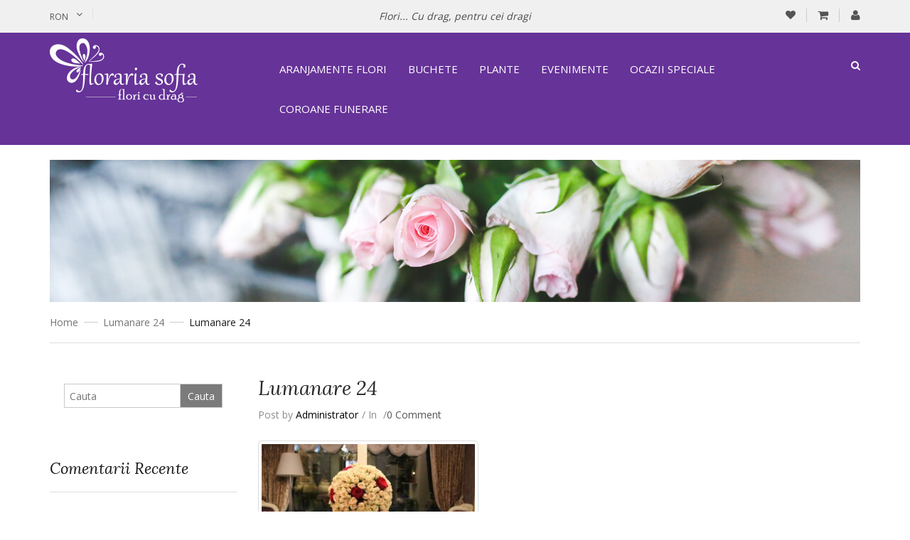

--- FILE ---
content_type: text/html; charset=UTF-8
request_url: https://www.floraria-sofia.ro/?attachment_id=2450
body_size: 21413
content:

<!DOCTYPE html>
<!--[if IE 10]>         <html class="no-js lt-ie10" lang="ro-RO"> <![endif]-->
<!--[if IE 11]>         <html class="no-js ie11" lang="ro-RO"> <![endif]-->
<!--[if gt IE 10]><!--> <html class="no-js" lang="ro-RO"> <!--<![endif]-->
<head>
	<meta charset="UTF-8">
	<meta name="viewport" content="width=device-width, initial-scale=1.0">
					<script>document.documentElement.className = document.documentElement.className + ' yes-js js_active js'</script>
				<meta name='robots' content='index, follow, max-image-preview:large, max-snippet:-1, max-video-preview:-1' />

	<!-- This site is optimized with the Yoast SEO plugin v19.3 - https://yoast.com/wordpress/plugins/seo/ -->
	<title>Lumanare 24 - Floraria Sofia</title>
	<link rel="canonical" href="https://www.floraria-sofia.ro/wp-content/uploads/2017/06/Lumanare-24.jpg" />
	<meta property="og:locale" content="ro_RO" />
	<meta property="og:type" content="article" />
	<meta property="og:title" content="Lumanare 24 - Floraria Sofia" />
	<meta property="og:url" content="https://www.floraria-sofia.ro/wp-content/uploads/2017/06/Lumanare-24.jpg" />
	<meta property="og:site_name" content="Floraria Sofia" />
	<meta property="og:image" content="https://www.floraria-sofia.ro/wp-content/uploads/2017/06/Lumanare-24.jpg" />
	<meta property="og:image:width" content="960" />
	<meta property="og:image:height" content="640" />
	<meta property="og:image:type" content="image/jpeg" />
	<meta name="twitter:card" content="summary" />
	<script type="application/ld+json" class="yoast-schema-graph">{"@context":"https://schema.org","@graph":[{"@type":"WebSite","@id":"https://www.floraria-sofia.ro/#website","url":"https://www.floraria-sofia.ro/","name":"Floraria Sofia","description":"Flori... Cu drag, pentru cei dragi","potentialAction":[{"@type":"SearchAction","target":{"@type":"EntryPoint","urlTemplate":"https://www.floraria-sofia.ro/?s={search_term_string}"},"query-input":"required name=search_term_string"}],"inLanguage":"ro-RO"},{"@type":"WebPage","@id":"https://www.floraria-sofia.ro/wp-content/uploads/2017/06/Lumanare-24.jpg","url":"https://www.floraria-sofia.ro/wp-content/uploads/2017/06/Lumanare-24.jpg","name":"Lumanare 24 - Floraria Sofia","isPartOf":{"@id":"https://www.floraria-sofia.ro/#website"},"datePublished":"2017-06-20T13:17:33+00:00","dateModified":"2017-06-20T13:17:33+00:00","breadcrumb":{"@id":"https://www.floraria-sofia.ro/wp-content/uploads/2017/06/Lumanare-24.jpg#breadcrumb"},"inLanguage":"ro-RO","potentialAction":[{"@type":"ReadAction","target":["https://www.floraria-sofia.ro/wp-content/uploads/2017/06/Lumanare-24.jpg"]}]},{"@type":"BreadcrumbList","@id":"https://www.floraria-sofia.ro/wp-content/uploads/2017/06/Lumanare-24.jpg#breadcrumb","itemListElement":[{"@type":"ListItem","position":1,"name":"Home","item":"https://www.floraria-sofia.ro/"},{"@type":"ListItem","position":2,"name":"Lumanare 24","item":"https://www.floraria-sofia.ro/produs/lumanare-24/"},{"@type":"ListItem","position":3,"name":"Lumanare 24"}]}]}</script>
	<!-- / Yoast SEO plugin. -->


<link rel='dns-prefetch' href='//ajax.googleapis.com' />
<link rel='dns-prefetch' href='//fonts.googleapis.com' />
<link rel='dns-prefetch' href='//s.w.org' />
<link rel="alternate" type="application/rss+xml" title="Floraria Sofia &raquo; Flux" href="https://www.floraria-sofia.ro/feed/" />
<link rel="alternate" type="application/rss+xml" title="Floraria Sofia &raquo; Flux comentarii" href="https://www.floraria-sofia.ro/comments/feed/" />
<link rel="alternate" type="application/rss+xml" title="Flux comentarii Floraria Sofia &raquo; Lumanare 24" href="https://www.floraria-sofia.ro/?attachment_id=2450/feed/" />
<script type="text/javascript">
window._wpemojiSettings = {"baseUrl":"https:\/\/s.w.org\/images\/core\/emoji\/14.0.0\/72x72\/","ext":".png","svgUrl":"https:\/\/s.w.org\/images\/core\/emoji\/14.0.0\/svg\/","svgExt":".svg","source":{"concatemoji":"https:\/\/www.floraria-sofia.ro\/wp-includes\/js\/wp-emoji-release.min.js?ver=6.0.11"}};
/*! This file is auto-generated */
!function(e,a,t){var n,r,o,i=a.createElement("canvas"),p=i.getContext&&i.getContext("2d");function s(e,t){var a=String.fromCharCode,e=(p.clearRect(0,0,i.width,i.height),p.fillText(a.apply(this,e),0,0),i.toDataURL());return p.clearRect(0,0,i.width,i.height),p.fillText(a.apply(this,t),0,0),e===i.toDataURL()}function c(e){var t=a.createElement("script");t.src=e,t.defer=t.type="text/javascript",a.getElementsByTagName("head")[0].appendChild(t)}for(o=Array("flag","emoji"),t.supports={everything:!0,everythingExceptFlag:!0},r=0;r<o.length;r++)t.supports[o[r]]=function(e){if(!p||!p.fillText)return!1;switch(p.textBaseline="top",p.font="600 32px Arial",e){case"flag":return s([127987,65039,8205,9895,65039],[127987,65039,8203,9895,65039])?!1:!s([55356,56826,55356,56819],[55356,56826,8203,55356,56819])&&!s([55356,57332,56128,56423,56128,56418,56128,56421,56128,56430,56128,56423,56128,56447],[55356,57332,8203,56128,56423,8203,56128,56418,8203,56128,56421,8203,56128,56430,8203,56128,56423,8203,56128,56447]);case"emoji":return!s([129777,127995,8205,129778,127999],[129777,127995,8203,129778,127999])}return!1}(o[r]),t.supports.everything=t.supports.everything&&t.supports[o[r]],"flag"!==o[r]&&(t.supports.everythingExceptFlag=t.supports.everythingExceptFlag&&t.supports[o[r]]);t.supports.everythingExceptFlag=t.supports.everythingExceptFlag&&!t.supports.flag,t.DOMReady=!1,t.readyCallback=function(){t.DOMReady=!0},t.supports.everything||(n=function(){t.readyCallback()},a.addEventListener?(a.addEventListener("DOMContentLoaded",n,!1),e.addEventListener("load",n,!1)):(e.attachEvent("onload",n),a.attachEvent("onreadystatechange",function(){"complete"===a.readyState&&t.readyCallback()})),(e=t.source||{}).concatemoji?c(e.concatemoji):e.wpemoji&&e.twemoji&&(c(e.twemoji),c(e.wpemoji)))}(window,document,window._wpemojiSettings);
</script>
<style type="text/css">
img.wp-smiley,
img.emoji {
	display: inline !important;
	border: none !important;
	box-shadow: none !important;
	height: 1em !important;
	width: 1em !important;
	margin: 0 0.07em !important;
	vertical-align: -0.1em !important;
	background: none !important;
	padding: 0 !important;
}
</style>
	<link rel='stylesheet' id='wp-block-library-css'  href='https://www.floraria-sofia.ro/wp-includes/css/dist/block-library/style.min.css?ver=6.0.11' type='text/css' media='all' />
<link rel='stylesheet' id='wc-blocks-vendors-style-css'  href='https://www.floraria-sofia.ro/wp-content/plugins/woocommerce/packages/woocommerce-blocks/build/wc-blocks-vendors-style.css?ver=7.8.3' type='text/css' media='all' />
<link rel='stylesheet' id='wc-blocks-style-css'  href='https://www.floraria-sofia.ro/wp-content/plugins/woocommerce/packages/woocommerce-blocks/build/wc-blocks-style.css?ver=7.8.3' type='text/css' media='all' />
<link rel='stylesheet' id='jquery-selectBox-css'  href='https://www.floraria-sofia.ro/wp-content/plugins/yith-woocommerce-wishlist/assets/css/jquery.selectBox.css?ver=1.2.0' type='text/css' media='all' />
<link rel='stylesheet' id='yith-wcwl-font-awesome-css'  href='https://www.floraria-sofia.ro/wp-content/plugins/yith-woocommerce-wishlist/assets/css/font-awesome.css?ver=4.7.0' type='text/css' media='all' />
<link rel='stylesheet' id='woocommerce_prettyPhoto_css-css'  href='//www.floraria-sofia.ro/wp-content/plugins/woocommerce/assets/css/prettyPhoto.css?ver=3.1.6' type='text/css' media='all' />
<link rel='stylesheet' id='yith-wcwl-main-css'  href='https://www.floraria-sofia.ro/wp-content/plugins/yith-woocommerce-wishlist/assets/css/style.css?ver=3.11.0' type='text/css' media='all' />
<style id='yith-wcwl-main-inline-css' type='text/css'>
.yith-wcwl-share li a{color: #FFFFFF;}.yith-wcwl-share li a:hover{color: #FFFFFF;}.yith-wcwl-share a.facebook{background: #39599E; background-color: #39599E;}.yith-wcwl-share a.facebook:hover{background: #39599E; background-color: #39599E;}.yith-wcwl-share a.twitter{background: #45AFE2; background-color: #45AFE2;}.yith-wcwl-share a.twitter:hover{background: #39599E; background-color: #39599E;}.yith-wcwl-share a.pinterest{background: #AB2E31; background-color: #AB2E31;}.yith-wcwl-share a.pinterest:hover{background: #39599E; background-color: #39599E;}.yith-wcwl-share a.email{background: #FBB102; background-color: #FBB102;}.yith-wcwl-share a.email:hover{background: #39599E; background-color: #39599E;}.yith-wcwl-share a.whatsapp{background: #00A901; background-color: #00A901;}.yith-wcwl-share a.whatsapp:hover{background: #39599E; background-color: #39599E;}
</style>
<style id='global-styles-inline-css' type='text/css'>
body{--wp--preset--color--black: #000000;--wp--preset--color--cyan-bluish-gray: #abb8c3;--wp--preset--color--white: #ffffff;--wp--preset--color--pale-pink: #f78da7;--wp--preset--color--vivid-red: #cf2e2e;--wp--preset--color--luminous-vivid-orange: #ff6900;--wp--preset--color--luminous-vivid-amber: #fcb900;--wp--preset--color--light-green-cyan: #7bdcb5;--wp--preset--color--vivid-green-cyan: #00d084;--wp--preset--color--pale-cyan-blue: #8ed1fc;--wp--preset--color--vivid-cyan-blue: #0693e3;--wp--preset--color--vivid-purple: #9b51e0;--wp--preset--gradient--vivid-cyan-blue-to-vivid-purple: linear-gradient(135deg,rgba(6,147,227,1) 0%,rgb(155,81,224) 100%);--wp--preset--gradient--light-green-cyan-to-vivid-green-cyan: linear-gradient(135deg,rgb(122,220,180) 0%,rgb(0,208,130) 100%);--wp--preset--gradient--luminous-vivid-amber-to-luminous-vivid-orange: linear-gradient(135deg,rgba(252,185,0,1) 0%,rgba(255,105,0,1) 100%);--wp--preset--gradient--luminous-vivid-orange-to-vivid-red: linear-gradient(135deg,rgba(255,105,0,1) 0%,rgb(207,46,46) 100%);--wp--preset--gradient--very-light-gray-to-cyan-bluish-gray: linear-gradient(135deg,rgb(238,238,238) 0%,rgb(169,184,195) 100%);--wp--preset--gradient--cool-to-warm-spectrum: linear-gradient(135deg,rgb(74,234,220) 0%,rgb(151,120,209) 20%,rgb(207,42,186) 40%,rgb(238,44,130) 60%,rgb(251,105,98) 80%,rgb(254,248,76) 100%);--wp--preset--gradient--blush-light-purple: linear-gradient(135deg,rgb(255,206,236) 0%,rgb(152,150,240) 100%);--wp--preset--gradient--blush-bordeaux: linear-gradient(135deg,rgb(254,205,165) 0%,rgb(254,45,45) 50%,rgb(107,0,62) 100%);--wp--preset--gradient--luminous-dusk: linear-gradient(135deg,rgb(255,203,112) 0%,rgb(199,81,192) 50%,rgb(65,88,208) 100%);--wp--preset--gradient--pale-ocean: linear-gradient(135deg,rgb(255,245,203) 0%,rgb(182,227,212) 50%,rgb(51,167,181) 100%);--wp--preset--gradient--electric-grass: linear-gradient(135deg,rgb(202,248,128) 0%,rgb(113,206,126) 100%);--wp--preset--gradient--midnight: linear-gradient(135deg,rgb(2,3,129) 0%,rgb(40,116,252) 100%);--wp--preset--duotone--dark-grayscale: url('#wp-duotone-dark-grayscale');--wp--preset--duotone--grayscale: url('#wp-duotone-grayscale');--wp--preset--duotone--purple-yellow: url('#wp-duotone-purple-yellow');--wp--preset--duotone--blue-red: url('#wp-duotone-blue-red');--wp--preset--duotone--midnight: url('#wp-duotone-midnight');--wp--preset--duotone--magenta-yellow: url('#wp-duotone-magenta-yellow');--wp--preset--duotone--purple-green: url('#wp-duotone-purple-green');--wp--preset--duotone--blue-orange: url('#wp-duotone-blue-orange');--wp--preset--font-size--small: 13px;--wp--preset--font-size--medium: 20px;--wp--preset--font-size--large: 36px;--wp--preset--font-size--x-large: 42px;}.has-black-color{color: var(--wp--preset--color--black) !important;}.has-cyan-bluish-gray-color{color: var(--wp--preset--color--cyan-bluish-gray) !important;}.has-white-color{color: var(--wp--preset--color--white) !important;}.has-pale-pink-color{color: var(--wp--preset--color--pale-pink) !important;}.has-vivid-red-color{color: var(--wp--preset--color--vivid-red) !important;}.has-luminous-vivid-orange-color{color: var(--wp--preset--color--luminous-vivid-orange) !important;}.has-luminous-vivid-amber-color{color: var(--wp--preset--color--luminous-vivid-amber) !important;}.has-light-green-cyan-color{color: var(--wp--preset--color--light-green-cyan) !important;}.has-vivid-green-cyan-color{color: var(--wp--preset--color--vivid-green-cyan) !important;}.has-pale-cyan-blue-color{color: var(--wp--preset--color--pale-cyan-blue) !important;}.has-vivid-cyan-blue-color{color: var(--wp--preset--color--vivid-cyan-blue) !important;}.has-vivid-purple-color{color: var(--wp--preset--color--vivid-purple) !important;}.has-black-background-color{background-color: var(--wp--preset--color--black) !important;}.has-cyan-bluish-gray-background-color{background-color: var(--wp--preset--color--cyan-bluish-gray) !important;}.has-white-background-color{background-color: var(--wp--preset--color--white) !important;}.has-pale-pink-background-color{background-color: var(--wp--preset--color--pale-pink) !important;}.has-vivid-red-background-color{background-color: var(--wp--preset--color--vivid-red) !important;}.has-luminous-vivid-orange-background-color{background-color: var(--wp--preset--color--luminous-vivid-orange) !important;}.has-luminous-vivid-amber-background-color{background-color: var(--wp--preset--color--luminous-vivid-amber) !important;}.has-light-green-cyan-background-color{background-color: var(--wp--preset--color--light-green-cyan) !important;}.has-vivid-green-cyan-background-color{background-color: var(--wp--preset--color--vivid-green-cyan) !important;}.has-pale-cyan-blue-background-color{background-color: var(--wp--preset--color--pale-cyan-blue) !important;}.has-vivid-cyan-blue-background-color{background-color: var(--wp--preset--color--vivid-cyan-blue) !important;}.has-vivid-purple-background-color{background-color: var(--wp--preset--color--vivid-purple) !important;}.has-black-border-color{border-color: var(--wp--preset--color--black) !important;}.has-cyan-bluish-gray-border-color{border-color: var(--wp--preset--color--cyan-bluish-gray) !important;}.has-white-border-color{border-color: var(--wp--preset--color--white) !important;}.has-pale-pink-border-color{border-color: var(--wp--preset--color--pale-pink) !important;}.has-vivid-red-border-color{border-color: var(--wp--preset--color--vivid-red) !important;}.has-luminous-vivid-orange-border-color{border-color: var(--wp--preset--color--luminous-vivid-orange) !important;}.has-luminous-vivid-amber-border-color{border-color: var(--wp--preset--color--luminous-vivid-amber) !important;}.has-light-green-cyan-border-color{border-color: var(--wp--preset--color--light-green-cyan) !important;}.has-vivid-green-cyan-border-color{border-color: var(--wp--preset--color--vivid-green-cyan) !important;}.has-pale-cyan-blue-border-color{border-color: var(--wp--preset--color--pale-cyan-blue) !important;}.has-vivid-cyan-blue-border-color{border-color: var(--wp--preset--color--vivid-cyan-blue) !important;}.has-vivid-purple-border-color{border-color: var(--wp--preset--color--vivid-purple) !important;}.has-vivid-cyan-blue-to-vivid-purple-gradient-background{background: var(--wp--preset--gradient--vivid-cyan-blue-to-vivid-purple) !important;}.has-light-green-cyan-to-vivid-green-cyan-gradient-background{background: var(--wp--preset--gradient--light-green-cyan-to-vivid-green-cyan) !important;}.has-luminous-vivid-amber-to-luminous-vivid-orange-gradient-background{background: var(--wp--preset--gradient--luminous-vivid-amber-to-luminous-vivid-orange) !important;}.has-luminous-vivid-orange-to-vivid-red-gradient-background{background: var(--wp--preset--gradient--luminous-vivid-orange-to-vivid-red) !important;}.has-very-light-gray-to-cyan-bluish-gray-gradient-background{background: var(--wp--preset--gradient--very-light-gray-to-cyan-bluish-gray) !important;}.has-cool-to-warm-spectrum-gradient-background{background: var(--wp--preset--gradient--cool-to-warm-spectrum) !important;}.has-blush-light-purple-gradient-background{background: var(--wp--preset--gradient--blush-light-purple) !important;}.has-blush-bordeaux-gradient-background{background: var(--wp--preset--gradient--blush-bordeaux) !important;}.has-luminous-dusk-gradient-background{background: var(--wp--preset--gradient--luminous-dusk) !important;}.has-pale-ocean-gradient-background{background: var(--wp--preset--gradient--pale-ocean) !important;}.has-electric-grass-gradient-background{background: var(--wp--preset--gradient--electric-grass) !important;}.has-midnight-gradient-background{background: var(--wp--preset--gradient--midnight) !important;}.has-small-font-size{font-size: var(--wp--preset--font-size--small) !important;}.has-medium-font-size{font-size: var(--wp--preset--font-size--medium) !important;}.has-large-font-size{font-size: var(--wp--preset--font-size--large) !important;}.has-x-large-font-size{font-size: var(--wp--preset--font-size--x-large) !important;}
</style>
<link rel='stylesheet' id='contact-form-7-css'  href='https://www.floraria-sofia.ro/wp-content/plugins/contact-form-7/includes/css/styles.css?ver=5.6' type='text/css' media='all' />
<link rel='stylesheet' id='rs-plugin-settings-css'  href='https://www.floraria-sofia.ro/wp-content/plugins/revslider/public/assets/css/settings.css?ver=5.4.3' type='text/css' media='all' />
<style id='rs-plugin-settings-inline-css' type='text/css'>
#rs-demo-id {}
</style>
<link rel='stylesheet' id='taxonomy-image-plugin-public-css'  href='https://www.floraria-sofia.ro/wp-content/plugins/taxonomy-images/css/style.css?ver=0.9.6' type='text/css' media='screen' />
<link rel='stylesheet' id='jquery-ui-css'  href='https://ajax.googleapis.com/ajax/libs/jqueryui/1.11.4/themes/start/jquery-ui.min.css?ver=6.0.11' type='text/css' media='all' />
<link rel='stylesheet' id='wdts-css'  href='https://www.floraria-sofia.ro/wp-content/plugins/woocommerce-delivery-time-slots/css/style.css?ver=6.0.11' type='text/css' media='all' />
<link rel='stylesheet' id='woocommerce-layout-css'  href='https://www.floraria-sofia.ro/wp-content/plugins/woocommerce/assets/css/woocommerce-layout.css?ver=6.7.0' type='text/css' media='all' />
<link rel='stylesheet' id='woocommerce-smallscreen-css'  href='https://www.floraria-sofia.ro/wp-content/plugins/woocommerce/assets/css/woocommerce-smallscreen.css?ver=6.7.0' type='text/css' media='only screen and (max-width: 768px)' />
<link rel='stylesheet' id='woocommerce-general-css'  href='https://www.floraria-sofia.ro/wp-content/plugins/woocommerce/assets/css/woocommerce.css?ver=6.7.0' type='text/css' media='all' />
<style id='woocommerce-inline-inline-css' type='text/css'>
.woocommerce form .form-row .required { visibility: visible; }
</style>
<link rel='stylesheet' id='fpf_front-css'  href='https://www.floraria-sofia.ro/wp-content/plugins/flexible-product-fields/assets/css/front.min.css?ver=2.2.0.69' type='text/css' media='all' />
<link rel='stylesheet' id='jquery-colorbox-css'  href='https://www.floraria-sofia.ro/wp-content/plugins/yith-woocommerce-compare/assets/css/colorbox.css?ver=1.4.21' type='text/css' media='all' />
<link rel='stylesheet' id='yith_wccl_frontend-css'  href='https://www.floraria-sofia.ro/wp-content/plugins/yith-woocommerce-advanced-product-options-premium/assets/css/yith-wccl.css?ver=2.0.2' type='text/css' media='all' />
<style id='yith_wccl_frontend-inline-css' type='text/css'>
.select_option .yith_wccl_tooltip > span{background: #222222;color: #ffffff;}
            .select_option .yith_wccl_tooltip.bottom span:after{border-bottom-color: #222222;}
            .select_option .yith_wccl_tooltip.top span:after{border-top-color: #222222;}
</style>
<link rel='stylesheet' id='sw-paradise-googlefonts-css'  href='//fonts.googleapis.com/css?family=Open+Sans%3A400&#038;ver=1.0.0' type='text/css' media='all' />
<link rel='stylesheet' id='ya_photobox_css-css'  href='https://www.floraria-sofia.ro/wp-content/plugins/sw_core/css/photobox.css' type='text/css' media='all' />
<link rel='stylesheet' id='shortcode_css-css'  href='https://www.floraria-sofia.ro/wp-content/plugins/sw_core/css/shortcodes.css' type='text/css' media='all' />
<link rel='stylesheet' id='fontawesome_css-css'  href='https://www.floraria-sofia.ro/wp-content/plugins/sw_woocommerce/css/font-awesome.min.css?ver=6.0.11' type='text/css' media='all' />
<link rel='stylesheet' id='bootstrap-css'  href='https://www.floraria-sofia.ro/wp-content/themes/sw-paradise/css/bootstrap.min.css' type='text/css' media='all' />
<link rel='stylesheet' id='rtl_css-css'  href='https://www.floraria-sofia.ro/wp-content/themes/sw-paradise/css/rtl.css' type='text/css' media='all' />
<link rel='stylesheet' id='fancybox_css-css'  href='https://www.floraria-sofia.ro/wp-content/plugins/sw_core/css/jquery.fancybox.css' type='text/css' media='all' />
<link rel='stylesheet' id='yatheme_css-css'  href='https://www.floraria-sofia.ro/wp-content/themes/sw-paradise/css/app-violet.css' type='text/css' media='all' />
<link rel='stylesheet' id='yatheme_responsive_css-css'  href='https://www.floraria-sofia.ro/wp-content/themes/sw-paradise/css/app-responsive.css' type='text/css' media='all' />
<script type="text/template" id="tmpl-variation-template">
	<div class="woocommerce-variation-description">{{{ data.variation.variation_description }}}</div>
	<div class="woocommerce-variation-price">{{{ data.variation.price_html }}}</div>
	<div class="woocommerce-variation-availability">{{{ data.variation.availability_html }}}</div>
</script>
<script type="text/template" id="tmpl-unavailable-variation-template">
	<p>Regret, acest produs nu este disponibil. Te rog alege altceva.</p>
</script>
<script type='text/javascript' src='https://www.floraria-sofia.ro/wp-includes/js/jquery/jquery.min.js?ver=3.6.0' id='jquery-core-js'></script>
<script type='text/javascript' src='https://www.floraria-sofia.ro/wp-includes/js/jquery/jquery-migrate.min.js?ver=3.3.2' id='jquery-migrate-js'></script>
<script type='text/javascript' src='https://www.floraria-sofia.ro/wp-content/plugins/revslider/public/assets/js/jquery.themepunch.tools.min.js?ver=5.4.3' id='tp-tools-js'></script>
<script type='text/javascript' src='https://www.floraria-sofia.ro/wp-content/plugins/revslider/public/assets/js/jquery.themepunch.revolution.min.js?ver=5.4.3' id='revmin-js'></script>
<script type='text/javascript' src='https://www.floraria-sofia.ro/wp-content/plugins/woocommerce/assets/js/jquery-blockui/jquery.blockUI.min.js?ver=2.7.0-wc.6.7.0' id='jquery-blockui-js'></script>
<script type='text/javascript' id='wc-add-to-cart-js-extra'>
/* <![CDATA[ */
var wc_add_to_cart_params = {"ajax_url":"\/wp-admin\/admin-ajax.php","wc_ajax_url":"\/?wc-ajax=%%endpoint%%","i18n_view_cart":"Vezi co\u0219ul","cart_url":"https:\/\/www.floraria-sofia.ro\/cart\/","is_cart":"","cart_redirect_after_add":"no"};
/* ]]> */
</script>
<script type='text/javascript' src='https://www.floraria-sofia.ro/wp-content/plugins/woocommerce/assets/js/frontend/add-to-cart.min.js?ver=6.7.0' id='wc-add-to-cart-js'></script>
<script type='text/javascript' src='https://www.floraria-sofia.ro/wp-content/plugins/js_composer/assets/js/vendors/woocommerce-add-to-cart.js?ver=6.9.0' id='vc_woocommerce-add-to-cart-js-js'></script>
<script type='text/javascript' src='https://www.floraria-sofia.ro/wp-content/themes/sw-paradise/js/modernizr-2.6.2.min.js' id='modernizr-js'></script>
<link rel="https://api.w.org/" href="https://www.floraria-sofia.ro/wp-json/" /><link rel="alternate" type="application/json" href="https://www.floraria-sofia.ro/wp-json/wp/v2/media/2450" /><link rel="EditURI" type="application/rsd+xml" title="RSD" href="https://www.floraria-sofia.ro/xmlrpc.php?rsd" />
<link rel="wlwmanifest" type="application/wlwmanifest+xml" href="https://www.floraria-sofia.ro/wp-includes/wlwmanifest.xml" /> 
<meta name="generator" content="WordPress 6.0.11" />
<meta name="generator" content="WooCommerce 6.7.0" />
<link rel='shortlink' href='https://www.floraria-sofia.ro/?p=2450' />
<link rel="alternate" type="application/json+oembed" href="https://www.floraria-sofia.ro/wp-json/oembed/1.0/embed?url=https%3A%2F%2Fwww.floraria-sofia.ro%2F%3Fattachment_id%3D2450" />
<link rel="alternate" type="text/xml+oembed" href="https://www.floraria-sofia.ro/wp-json/oembed/1.0/embed?url=https%3A%2F%2Fwww.floraria-sofia.ro%2F%3Fattachment_id%3D2450&#038;format=xml" />
	<noscript><style>.woocommerce-product-gallery{ opacity: 1 !important; }</style></noscript>
	<style type="text/css">.recentcomments a{display:inline !important;padding:0 !important;margin:0 !important;}</style><meta name="generator" content="Powered by WPBakery Page Builder - drag and drop page builder for WordPress."/>
<meta name="generator" content="Powered by Slider Revolution 5.4.3 - responsive, Mobile-Friendly Slider Plugin for WordPress with comfortable drag and drop interface." />
<script type="text/javascript">function setREVStartSize(e){
				try{ var i=jQuery(window).width(),t=9999,r=0,n=0,l=0,f=0,s=0,h=0;					
					if(e.responsiveLevels&&(jQuery.each(e.responsiveLevels,function(e,f){f>i&&(t=r=f,l=e),i>f&&f>r&&(r=f,n=e)}),t>r&&(l=n)),f=e.gridheight[l]||e.gridheight[0]||e.gridheight,s=e.gridwidth[l]||e.gridwidth[0]||e.gridwidth,h=i/s,h=h>1?1:h,f=Math.round(h*f),"fullscreen"==e.sliderLayout){var u=(e.c.width(),jQuery(window).height());if(void 0!=e.fullScreenOffsetContainer){var c=e.fullScreenOffsetContainer.split(",");if (c) jQuery.each(c,function(e,i){u=jQuery(i).length>0?u-jQuery(i).outerHeight(!0):u}),e.fullScreenOffset.split("%").length>1&&void 0!=e.fullScreenOffset&&e.fullScreenOffset.length>0?u-=jQuery(window).height()*parseInt(e.fullScreenOffset,0)/100:void 0!=e.fullScreenOffset&&e.fullScreenOffset.length>0&&(u-=parseInt(e.fullScreenOffset,0))}f=u}else void 0!=e.minHeight&&f<e.minHeight&&(f=e.minHeight);e.c.closest(".rev_slider_wrapper").css({height:f})					
				}catch(d){console.log("Failure at Presize of Slider:"+d)}
			};</script>
		<style type="text/css" id="wp-custom-css">
			/*
Poți să-ți adaugi propriul CSS aici.

Dă clic pe iconul de ajutor de mai sus pentru a afla mai mult.
*/


.woocommerce div.product div.images.woocommerce-product-gallery {
	width: 100%!important;
}		</style>
		<style>
#cookie-notice .cn-button{
    background: #663398;
    border: 0;
    font-size: 14px;
    color: #fff;
    text-shadow: none;
    margin-left: 10px;
}

.woocommerce-price-suffix{
   font-size:18px;
}
.open-more-cat {
  display: none !important;
}
#menu-contul-meu li{
   margin-top:10px !important;
}
#menu-information li{
   margin-top:10px !important;
}
#menu-main-menu-2 li{
   margin-top:10px !important;
}

.header-style2 .header-bottom {
    background: #663398 !important;
    margin-bottom: 21px;
}

.header-style2 .header-bottom #main-menu #primary-menu .navbar-inverse {
    background: #663398 !important;
}

.motto h4 {
    margin: 15px;
    line-height: 28px;
}

.ywapo_product_option_image {
  width: 45px;
}

.ywapo_product_option_image {
    width: 45px;
    float: left;
    margin-right: 15px;
}

.ywapo_input_container {
    display: inline-block;
    margin-bottom: 15px;
    clear: both;
}

.woocommerce form .form-row .ywapo_input_container input[type="checkbox"], .woocommerce form .form-row .ywapo_input_container input[type="radio"] {
    width: 13px;
    height: 21px;
    position: relative;
    top: 7px;
    left: 0px;
    cursor: pointer;
    border-radius: 15px;
    margin-right: 5px !important;
}

.ywapo_label {
  padding-top: 15px !important;
}

#byconsolewooodt_delivery_type_take_away {
   display: none !important;
}

#byconsolewooodt_delivery_type_field {
  display: none !important;
}

#ywapo_value_8 h3 {
    font-size: 18px;
    margin-bottom: 15px !important;
}

.ywapo_input_container {
    display: inline-block;
    margin-bottom: 0px !important;
    clear: both;
    font-size: 12px !important;
}

.woocommerce .ywapo_group_container.form-row.form-row-wide {
  margin: 0px !important;
}

.single-product > .tabs .tabbable .nav.nav-tabs li a {
    font-size: 24px;
}

.product_detail .content_product_detail .social-share {
    display: none;
}

.product_detail .content_product_detail .product-summary-bottom {
    padding-top: 2px;
}

.ywapo_group_container.form-row.form-row-wide h3 {
    margin-top: 0px;
}

.woocommerce-additional-fields {
   padding-left:15px;
}

.block-popup-login .block-content .col-reg.registered-account .btn-submit-login {
    width: 100%;
}

.block-popup-login .block-content .list-log li {
    line-height: 20px;
}

.product_detail .content_product_detail .product-description {
    display: none;
}

.footer.default {
    padding: 0px 0 0;
}

.header-style2 .header-bottom .sw-paradise-logo {
    padding: 8px 8px 0px 15px;
}

.home3-slider .home3-now {
    font-size: 15px !important;
}

label {
    font-weight: normal;
}

</style>


<script>
  jQuery(document).ready(function(){
     jQuery('.ywapo_tr_product_base_price td:first-child').html("Pret produs:");
     jQuery(".buton-plus-arata").click(function(){
      if(jQuery(window).width() <= 991){
        if(jQuery(".vertical-megamenu").css('display') == 'none')
{
  jQuery(".vertical-megamenu").css('display', 'block');
}
else {
     jQuery(".vertical-megamenu").css('display', 'none');
}
}
     })
})
</script>
<noscript><style> .wpb_animate_when_almost_visible { opacity: 1; }</style></noscript></head>
<body class="attachment attachment-template-default single single-attachment postid-2450 attachmentid-2450 attachment-jpeg theme-sw-paradise woocommerce-no-js yith-wapo-frontend content-style2 ?attachment_id=2450 wpb-js-composer js-comp-ver-6.9.0 vc_responsive">
	<div class="body-wrapper theme-clearfix">
		<div class="header-style2"><header id="header" class="header">
	<div class="top-header">
		<div class="sw-paradise-header clearfix">
			<div class="container">
								<div class="sw-paradise-lang col-md-4 col-sm-4 col-xs-12">					
					<div id="sidebar-top" class="sidebar-top">
						<div id="woocommerce_currency_converter-1" class="widget-1 widget-first widget woocommerce_currency_converter-1 widget_currency_converter"><div class="widget-inner">		<form method="post" class="currency_converter" action="https://www.floraria-sofia.ro/">
			
			<ul class="currency_w">
				
				<li><a href="#" class="" >RON</a><ul class="currency_switcher"><li><a href="#" class="reset default" data-currencycode="RON">RON</a></li><li><a href="#" class="" data-currencycode="USD">USD</a></li><li><a href="#" class="" data-currencycode="EUR">EUR</a></li></ul></li>				
			</ul>
		</form>
		</div></div><div id="text-2" class="widget-2 widget-last widget text-2 widget_text"><div class="widget-inner">			<div class="textwidget"></div>
		</div></div>					</div>					
				</div>
				
								<div class="sw_paradise_delivery col-md-4 col-sm-4 col-xs-12">
					<div class="main-delivery">
						<span>Flori... Cu drag, pentru cei dragi</span>
					</div>
				</div>
								
								<div class="sw-paradise-account col-md-4 col-sm-4 col-xs-12 pull-right">
				
										<div class="sw-paradise-account-info pull-right">
						<i class="fa fa-user" aria-hidden="true"></i>						
						<div id="sidebar-top-right" class="sidebar-top-right">
							<div id="sw_paradise_top-1" class="widget-2 widget-last widget sw_paradise_top-1 sw_paradise_top"><div class="widget-inner"><div class="top-login">
			<ul>
			<li>
			 <a href="javascript:void(0);" data-toggle="modal" data-target="#login_form"><span>Logare</span></a> 				
			</li>
		</ul>
	</div>
</div></div>						</div>					
					</div>
					
					<div class="sw_paradise_cart pull-right">
						<div class="top-form top-form-minicart sw-paradise-minicart pull-right">
	<div class="top-minicart-icon pull-right">
		<a class="cart-contents" href="https://www.floraria-sofia.ro/cart/" title="Vezi cosul de cumparaturi"><i class="fa fa-shopping-cart" aria-hidden="true"></i> <span class="minicart-number">0</span></a>
	</div>
	<div class="wrapp-minicart">
		<div class="minicart-padding">
			<div class="bl-it-pr">
				<span>
				
				</span>
			</div>
			<ul class="minicart-content">
									</ul>
					<div class="cart-checkout">
						<div class="price-total">
							<span class="label-price-total">Total</span>
							<span class="price-total-w"><span class="price"><span class="woocommerce-Price-amount amount"><bdi>0,00&nbsp;<span class="woocommerce-Price-currencySymbol">RON</span></bdi></span></span></span>			
						</div>
						<div class="cart-links clearfix">
							<div class="cart-link"><a href="https://www.floraria-sofia.ro/cart/" title="Vezi cos">Vezi cos</a></div>
							<div class="checkout-link"><a href="https://www.floraria-sofia.ro/checkout/" title="Check Out">Check Out</a></div>
						</div>
					</div>
				</div>
			</div>
		</div>					</div>
					
										<div class="sw-paradise-wishlist pull-right">
												<a href="https://www.floraria-sofia.ro/wishlist/" title="Vezi wishlist"><i class="fa fa-heart" aria-hidden="true"></i></a>
					</div>
									</div>
							</div>
		</div>
		<div class="header-bottom clearfix">
			<div class="container">
				<div class="row">
					<div class="sw-paradise-logo col-md-3 col-sm-3 col-xs-12">
						<a href="https://www.floraria-sofia.ro/">
														<img src="https://www.floraria-sofia.ro/wp-content/uploads/2017/06/logo-sofia-1.png" alt="Floraria Sofia"/>
														</a>
						</div>

												<div id="main-menu" class="main-menu col-md-9 col-sm-9 col-xs-12">
							<div class="container">
								<nav id="primary-menu" class="primary-menu">
									<div class="mid-header clearfix">
										<a href="#" class="phone-icon-menu"></a>
										<div class="navbar-inner navbar-inverse">
																						<div class="resmenu-container"><button class="navbar-toggle" type="button" data-toggle="collapse" data-target="#ResMenuprimary_menu">
			<span class="sr-only">Toggle navigation</span>
			<span class="icon-bar"></span>
			<span class="icon-bar"></span>
			<span class="icon-bar"></span>
		</button><div id="ResMenuprimary_menu" class="collapse menu-responsive-wrapper"><ul id="menu-main-menu" class="sw_paradise_resmenu"><li class="menu-aranjamente-flori"><a class="item-link" href="https://www.floraria-sofia.ro/categorie-produs/aranjamente-flori/">Aranjamente flori</a></li>
<li class="menu-buchete"><a class="item-link" href="https://www.floraria-sofia.ro/categorie-produs/buchete/">Buchete</a></li>
<li class="menu-plante"><a class="item-link" href="https://www.floraria-sofia.ro/categorie-produs/plante/">Plante</a></li>
<li class="res-dropdown menu-evenimente"><a class="item-link dropdown-toggle" href="https://www.floraria-sofia.ro/categorie-produs/evenimente/">Evenimente</a><span class="show-dropdown"></span>
<ul class="dropdown-resmenu">
	<li class="res-dropdown menu-aranjamente"><a class="item-link dropdown-toggle" href="https://floraria-sofia.ro/categorie-produs/evenimente/aranjamente/">Aranjamente</a><span class="show-dropdown"></span>
<ul class="dropdown-resmenu">
		<li class="menu-aranjamente"><a title="Aranjamente" href="https://www.floraria-sofia.ro/categorie-produs/evenimente/aranjamente/">Aranjamente</a></li>
	</ul>
</li>
	<li class="res-dropdown menu-buchete-nunta"><a class="item-link dropdown-toggle" href="https://floraria-sofia.ro/categorie-produs/evenimente/buchete-nunta/">Buchete nunta</a><span class="show-dropdown"></span>
<ul class="dropdown-resmenu">
		<li class="menu-buchete-nunta"><a href="https://www.floraria-sofia.ro/categorie-produs/evenimente/buchete-nunta/">Buchete nunta</a></li>
	</ul>
</li>
	<li class="res-dropdown menu-cocarde"><a class="item-link dropdown-toggle" href="https://www.floraria-sofia.ro/categorie-produs/evenimente/cocarde/">Cocarde</a><span class="show-dropdown"></span>
<ul class="dropdown-resmenu">
		<li class="menu-cocarde"><a href="https://floraria-sofia.ro/categorie-produs/evenimente/cocarte/">Cocarde</a></li>
	</ul>
</li>
	<li class="res-dropdown menu-cristelnite"><a class="item-link dropdown-toggle" href="https://floraria-sofia.ro/categorie-produs/evenimente/cristelnite">Cristelnite</a><span class="show-dropdown"></span>
<ul class="dropdown-resmenu">
		<li class="menu-cristelnite"><a href="https://www.floraria-sofia.ro/categorie-produs/evenimente/cristelnite/">Cristelnite</a></li>
	</ul>
</li>
	<li class="res-dropdown menu-lumanari-de-nunta"><a class="item-link dropdown-toggle" href="https://floraria-sofia.ro/categorie-produs/evenimente/lumanari-nunta/">Lumanari de nunta</a><span class="show-dropdown"></span>
<ul class="dropdown-resmenu">
		<li class="menu-lumanari-nunta"><a href="https://www.floraria-sofia.ro/categorie-produs/evenimente/lumanari-nunta/">Lumanari nunta</a></li>
	</ul>
</li>
</ul>
</li>
<li class="res-dropdown menu-ocazii-speciale"><a class="item-link dropdown-toggle" href="https://www.floraria-sofia.ro/categorie-produs/ocazii-speciale/">Ocazii speciale</a><span class="show-dropdown"></span>
<ul class="dropdown-resmenu">
	<li class="res-dropdown menu-1-8-martie"><a class="item-link dropdown-toggle" href="https://www.floraria-sofia.ro/categorie-produs/ocazii-speciale/1-8-martie/">1-8 Martie</a><span class="show-dropdown"></span>
<ul class="dropdown-resmenu">
		<li class="menu-1-8-martie"><a href="https://www.floraria-sofia.ro/categorie-produs/ocazii-speciale/1-8-martie/">1-8 Martie</a></li>
	</ul>
</li>
	<li class="res-dropdown menu-craciun"><a class="item-link dropdown-toggle" href="https://www.floraria-sofia.ro/categorie-produs/ocazii-speciale/craciun/">Craciun</a><span class="show-dropdown"></span>
<ul class="dropdown-resmenu">
		<li class="menu-craciun"><a href="https://www.floraria-sofia.ro/categorie-produs/ocazii-speciale/craciun/">Craciun</a></li>
	</ul>
</li>
	<li class="res-dropdown menu-paste"><a class="item-link dropdown-toggle" href="https://www.floraria-sofia.ro/categorie-produs/ocazii-speciale/paste/">Paste</a><span class="show-dropdown"></span>
<ul class="dropdown-resmenu">
		<li class="menu-paste"><a href="https://www.floraria-sofia.ro/categorie-produs/ocazii-speciale/paste/">Paste</a></li>
	</ul>
</li>
	<li class="res-dropdown menu-valentines-day"><a class="item-link dropdown-toggle" href="https://www.floraria-sofia.ro/categorie-produs/ocazii-speciale/valentines-day/">Valentine&#8217;s day</a><span class="show-dropdown"></span>
<ul class="dropdown-resmenu">
		<li class="menu-valentines-day"><a href="https://www.floraria-sofia.ro/categorie-produs/ocazii-speciale/valentines-day/">Valentine&#8217;s day</a></li>
	</ul>
</li>
</ul>
</li>
<li class="menu-coroane-funerare"><a class="item-link" href="https://www.floraria-sofia.ro/categorie-produs/coroane-funerare/">Coroane funerare</a></li>
</ul></div></div><ul id="menu-main-menu-1" class="nav nav-pills nav-mega sw-paradise-mega sw-paradise-menures"><li  class="menu-aranjamente-flori sw-paradise-menu-custom level1"><a href="https://www.floraria-sofia.ro/categorie-produs/aranjamente-flori/" class="item-link" ><span class="have-title"><span class="menu-title">Aranjamente flori</span></span></a></li><li  class="menu-buchete sw-paradise-menu-custom level1"><a href="https://www.floraria-sofia.ro/categorie-produs/buchete/" class="item-link" ><span class="have-title"><span class="menu-title">Buchete</span></span></a></li><li  class="menu-plante sw-paradise-menu-custom level1"><a href="https://www.floraria-sofia.ro/categorie-produs/plante/" class="item-link" ><span class="have-title"><span class="menu-title">Plante</span></span></a></li><li  class="dropdown menu-evenimente sw-paradise-mega-menu level1"><a href="https://www.floraria-sofia.ro/categorie-produs/evenimente/" class="item-link dropdown-toggle"><span class="have-title"><span class="menu-title">Evenimente</span></span></a><ul class="dropdown-menu nav-level1 column-5"><li  class="dropdown-submenu col-5 menu-aranjamente sw-paradise-menu-img"><a href="https://floraria-sofia.ro/categorie-produs/evenimente/aranjamente/"><span class="have-title"><span class="menu-title">Aranjamente</span><span class="menu-img"><img src="https://www.floraria-sofia.ro/wp-content/uploads/2017/06/Aranjament-sala-11-150x150.jpg" alt="Menu Image" /></span></span></a><ul class="dropdown-sub nav-level2"><li  class="menu-aranjamente"><a title="Aranjamente" href="https://www.floraria-sofia.ro/categorie-produs/evenimente/aranjamente/"><span class="have-title"><span class="menu-title">Aranjamente</span></span></a></li></ul></li><li  class="dropdown-submenu column-5 menu-buchete-nunta sw-paradise-menu-img"><a href="https://floraria-sofia.ro/categorie-produs/evenimente/buchete-nunta/"><span class="have-title"><span class="menu-title">Buchete nunta</span><span class="menu-img"><img src="https://www.floraria-sofia.ro/wp-content/uploads/2017/06/Buchet-nunta-3-150x150.png" alt="Menu Image" /></span></span></a><ul class="dropdown-sub nav-level2"><li  class="menu-buchete-nunta"><a href="https://www.floraria-sofia.ro/categorie-produs/evenimente/buchete-nunta/"><span class="have-title"><span class="menu-title">Buchete nunta</span></span></a></li></ul></li><li  class="dropdown-submenu column-5 menu-cocarde sw-paradise-menu-img"><a href="https://www.floraria-sofia.ro/categorie-produs/evenimente/cocarde/"><span class="have-title"><span class="menu-title">Cocarde</span><span class="menu-img"><img src="https://www.floraria-sofia.ro/wp-content/uploads/2017/06/Cocarda-1-150x150.jpg" alt="Menu Image" /></span></span></a><ul class="dropdown-sub nav-level2"><li  class="menu-cocarde"><a href="https://floraria-sofia.ro/categorie-produs/evenimente/cocarte/"><span class="have-title"><span class="menu-title">Cocarde</span></span></a></li></ul></li><li  class="dropdown-submenu column-5 menu-cristelnite sw-paradise-menu-img"><a href="https://floraria-sofia.ro/categorie-produs/evenimente/cristelnite"><span class="have-title"><span class="menu-title">Cristelnite</span><span class="menu-img"><img src="https://www.floraria-sofia.ro/wp-content/uploads/2017/06/Cristelnita-1-150x150.jpg" alt="Menu Image" /></span></span></a><ul class="dropdown-sub nav-level2"><li  class="menu-cristelnite"><a href="https://www.floraria-sofia.ro/categorie-produs/evenimente/cristelnite/"><span class="have-title"><span class="menu-title">Cristelnite</span></span></a></li></ul></li><li  class="dropdown-submenu column-5 menu-lumanari-de-nunta sw-paradise-menu-img"><a href="https://floraria-sofia.ro/categorie-produs/evenimente/lumanari-nunta/"><span class="have-title"><span class="menu-title">Lumanari de nunta</span><span class="menu-img"><img src="https://www.floraria-sofia.ro/wp-content/uploads/2017/06/Lumanare-1-150x150.jpg" alt="Menu Image" /></span></span></a><ul class="dropdown-sub nav-level2"><li  class="menu-lumanari-nunta"><a href="https://www.floraria-sofia.ro/categorie-produs/evenimente/lumanari-nunta/"><span class="have-title"><span class="menu-title">Lumanari nunta</span></span></a></li></ul></li></ul></li><li  class="dropdown menu-ocazii-speciale sw-paradise-mega-menu level1"><a href="https://www.floraria-sofia.ro/categorie-produs/ocazii-speciale/" class="item-link dropdown-toggle"><span class="have-title"><span class="menu-title">Ocazii speciale</span></span></a><ul class="dropdown-menu nav-level1 column-4"><li  class="dropdown-submenu column-4 menu-1-8-martie sw-paradise-menu-img"><a href="https://www.floraria-sofia.ro/categorie-produs/ocazii-speciale/1-8-martie/"><span class="have-title"><span class="menu-title">1-8 Martie</span><span class="menu-img"><img src="https://www.floraria-sofia.ro/wp-content/uploads/2017/05/Aranjament-Martie-30-150x150.jpg" alt="Menu Image" /></span></span></a><ul class="dropdown-sub nav-level2"><li  class="menu-1-8-martie"><a href="https://www.floraria-sofia.ro/categorie-produs/ocazii-speciale/1-8-martie/"><span class="have-title"><span class="menu-title">1-8 Martie</span></span></a></li></ul></li><li  class="dropdown-submenu column-4 menu-craciun sw-paradise-menu-img"><a href="https://www.floraria-sofia.ro/categorie-produs/ocazii-speciale/craciun/"><span class="have-title"><span class="menu-title">Craciun</span><span class="menu-img"><img src="https://www.floraria-sofia.ro/wp-content/uploads/2017/05/Aranjament-Craciun-17-150x150.jpg" alt="Menu Image" /></span></span></a><ul class="dropdown-sub nav-level2"><li  class="menu-craciun"><a href="https://www.floraria-sofia.ro/categorie-produs/ocazii-speciale/craciun/"><span class="have-title"><span class="menu-title">Craciun</span></span></a></li></ul></li><li  class="dropdown-submenu column-4 menu-paste sw-paradise-menu-img"><a href="https://www.floraria-sofia.ro/categorie-produs/ocazii-speciale/paste/"><span class="have-title"><span class="menu-title">Paste</span><span class="menu-img"><img src="https://www.floraria-sofia.ro/wp-content/uploads/2017/05/Aranjament-Paste-3-150x150.jpg" alt="Menu Image" /></span></span></a><ul class="dropdown-sub nav-level2"><li  class="menu-paste"><a href="https://www.floraria-sofia.ro/categorie-produs/ocazii-speciale/paste/"><span class="have-title"><span class="menu-title">Paste</span></span></a></li></ul></li><li  class="dropdown-submenu column-4 menu-valentines-day sw-paradise-menu-img"><a href="https://www.floraria-sofia.ro/categorie-produs/ocazii-speciale/valentines-day/"><span class="have-title"><span class="menu-title">Valentine&#8217;s day</span><span class="menu-img"><img src="https://www.floraria-sofia.ro/wp-content/uploads/2017/05/Valentines-Day-2-150x150.jpg" alt="Menu Image" /></span></span></a><ul class="dropdown-sub nav-level2"><li  class="menu-valentines-day"><a href="https://www.floraria-sofia.ro/categorie-produs/ocazii-speciale/valentines-day/"><span class="have-title"><span class="menu-title">Valentine&#8217;s day</span></span></a></li></ul></li></ul></li><li  class="menu-coroane-funerare sw-paradise-menu-custom level1"><a href="https://www.floraria-sofia.ro/categorie-produs/coroane-funerare/" class="item-link" ><span class="have-title"><span class="menu-title">Coroane funerare</span></span></a></li></ul>										</div>
									</div>
								</nav>
								<div id="sidebar-search" class="header-right-search">
									<div class="icon-search">
										<i class="fa fa-search"></i>
									</div>
									<div class="top-form top-search">
	<div class="topsearch-entry">
		<form role="search" method="get" class="form-search searchform" action="https://www.floraria-sofia.ro/">
  <label class="hide"></label>
  <input type="text" value="" name="s" class="search-query" placeholder="Enter your keyword...">
  <button type="submit" class="button-search-pro form-button"></button>
</form>	</div>
</div>								</div>
							</div>
						</div>
											</div>
				</div>
			</div>
		</div>
	</header>



</div>
<!-- Breadcrumb title -->
	<div class="sw_paradise_breadcrumbs">
		<div class="container">
			<div class="breadcrumbs-page" >						
			</div>
			<div class="breadcrumbs custom-font theme-clearfix"><ul class="breadcrumb" ><li><a href="https://www.floraria-sofia.ro" >Home</a><span class="go-page"></span></li><li><a href="https://www.floraria-sofia.ro/produs/lumanare-24/" >Lumanare 24</a><span class="go-page"></span></li><li class="active" ><span>Lumanare 24</span></li></ul></div>		</div>
	</div>

<div class="container">
	<div class="row">
				<aside id="left" class="sidebar col-lg-3 col-md-4 col-sm-12">
			<div id="search-2" class="widget-1 widget-first widget search-2 widget_search"><div class="widget-inner"><form action="https://www.floraria-sofia.ro/" class="searchform" id="searchform" method="get" role="search">
	<div>
		<label for="s" class="screen-reader-text">Search for:</label>
		<input type="text" id="s" name="s" value="" placeholder="Cauta">
		<input type="submit" value="Cauta" id="searchsubmit">
	</div>
</form></div></div><div id="recent-comments-2" class="widget-3 widget recent-comments-2 widget_recent_comments"><div class="widget-inner"><div class="block-title-widget"><h2><span>Comentarii recente</span></h2></div><ul id="recentcomments"><li class="recentcomments"><span class="comment-author-link">Janina Duta</span> la <a href="https://www.floraria-sofia.ro/produs/valentines-day-18/#comment-1067">Valentine&#8217;s Day 18</a></li><li class="recentcomments"><span class="comment-author-link">Costel.Leanca</span> la <a href="https://www.floraria-sofia.ro/produs/aranjament-sofia-48/#comment-221">Aranjament Sofia 48</a></li></ul></div></div><div id="archives-2" class="widget-4 widget archives-2 widget_archive"><div class="widget-inner"><div class="block-title-widget"><h2><span>Arhive</span></h2></div>		<label class="screen-reader-text" for="archives-dropdown-2">Arhive</label>
		<select id="archives-dropdown-2" name="archive-dropdown">
			
			<option value="">Selectează luna</option>
			
		</select>

<script type="text/javascript">
/* <![CDATA[ */
(function() {
	var dropdown = document.getElementById( "archives-dropdown-2" );
	function onSelectChange() {
		if ( dropdown.options[ dropdown.selectedIndex ].value !== '' ) {
			document.location.href = this.options[ this.selectedIndex ].value;
		}
	}
	dropdown.onchange = onSelectChange;
})();
/* ]]> */
</script>
			</div></div><div id="categories-2" class="widget-5 widget categories-2 widget_categories"><div class="widget-inner"><div class="block-title-widget"><h2><span>Categorii</span></h2></div>
			<ul>
				<li class="cat-item-none">Nicio categorie</li>			</ul>

			</div></div><div id="meta-2" class="widget-6 widget meta-2 widget_meta"><div class="widget-inner"><div class="block-title-widget"><h2><span>Meta</span></h2></div>
		<ul>
						<li><a rel="nofollow" href="https://www.floraria-sofia.ro/wp-login.php">Autentificare</a></li>
			<li><a href="https://www.floraria-sofia.ro/feed/">Flux intrări</a></li>
			<li><a href="https://www.floraria-sofia.ro/comments/feed/">Flux comentarii</a></li>

			<li><a href="https://ro.wordpress.org/">WordPress.org</a></li>
		</ul>

		</div></div><div id="sw_paradise_categories-1" class="widget-7 widget sw_paradise_categories-1 sw_paradise_categories"><div class="widget-inner"><div class="block-title-widget"><h2><span>Categorii</span></h2></div></div></div><div id="sw_paradise_posts-1" class="widget-8 widget sw_paradise_posts-1 sw_paradise_posts"><div class="widget-inner"><div class="block-title-widget"><h2><span>Recent posts</span></h2></div></div></div><div id="pages-2" class="widget-9 widget-last widget pages-2 widget_pages"><div class="widget-inner"><div class="block-title-widget"><h2><span>Pagini</span></h2></div>
			<ul>
				<li class="page_item page-item-233"><a href="https://www.floraria-sofia.ro/cart/">Cart</a></li>
<li class="page_item page-item-234"><a href="https://www.floraria-sofia.ro/checkout/">Checkout</a></li>
<li class="page_item page-item-238"><a href="https://www.floraria-sofia.ro/contact/">Contact</a></li>
<li class="page_item page-item-1608"><a href="https://www.floraria-sofia.ro/cum-cumpar/">Cum cumpar ?</a></li>
<li class="page_item page-item-237"><a href="https://www.floraria-sofia.ro/despre-noi/">Despre noi</a></li>
<li class="page_item page-item-40"><a href="https://www.floraria-sofia.ro/footer/">Footer</a></li>
<li class="page_item page-item-671"><a href="https://www.floraria-sofia.ro/">Home</a></li>
<li class="page_item page-item-597"><a href="https://www.floraria-sofia.ro/home-page-2/">Home Page 2</a></li>
<li class="page_item page-item-1614"><a href="https://www.floraria-sofia.ro/intrebari/">Intrebari</a></li>
<li class="page_item page-item-1691"><a href="https://www.floraria-sofia.ro/magazin/">Magazin</a></li>
<li class="page_item page-item-235"><a href="https://www.floraria-sofia.ro/my-account/">My Account</a></li>
<li class="page_item page-item-3592"><a href="https://www.floraria-sofia.ro/politica-de-utilizare-cookie-uri/">Politica de utilizare Cookie-uri</a></li>
<li class="page_item page-item-3591"><a href="https://www.floraria-sofia.ro/prelucrarea-datelor-cu-caracter-personal/">Prelucrarea datelor cu caracter personal / Termeni si conditii</a></li>
<li class="page_item page-item-232"><a href="https://www.floraria-sofia.ro/shop/">Shop</a></li>
<li class="page_item page-item-6"><a href="https://www.floraria-sofia.ro/wishlist/">Wishlist</a></li>
			</ul>

			</div></div>		</aside>
		
		<div class="single main  col-lg-9 col-md-8 col-sm-12 col-xs-12" >
						<div class="post-2450 attachment type-attachment status-inherit hentry">
				<div class="entry-wrap">
									<div class="entry-content clearfix">
				<h1 class="entry-title clearfix">Lumanare 24</h1>
				<div class="entry-meta-content">
					<span class="entry-meta-link">Post by <a href="https://www.floraria-sofia.ro/author/administrator/" title="Articole de administrator" rel="author">administrator</a></span>
					<span class="entry-meta-link category-blog">In </span>
					<a href="#respond">
						<span class="entry-commentt">
							0  Comment						</span>
					</a>
				</div>		
				<div class="entry-summary single-content ">
					<p class="attachment"><a class="thumbnail" href='https://www.floraria-sofia.ro/wp-content/uploads/2017/06/Lumanare-24.jpg'><img width="300" height="200" src="https://www.floraria-sofia.ro/wp-content/uploads/2017/06/Lumanare-24-300x200.jpg" class="attachment-medium size-medium" alt="" loading="lazy" srcset="https://www.floraria-sofia.ro/wp-content/uploads/2017/06/Lumanare-24-300x200.jpg 300w, https://www.floraria-sofia.ro/wp-content/uploads/2017/06/Lumanare-24-600x400.jpg 600w, https://www.floraria-sofia.ro/wp-content/uploads/2017/06/Lumanare-24-768x512.jpg 768w, https://www.floraria-sofia.ro/wp-content/uploads/2017/06/Lumanare-24.jpg 960w" sizes="(max-width: 300px) 100vw, 300px" /></a></p>
				</div>
				<div class="clearfix"></div>
				<!-- Social -->
				<div class="social-share">
					<a href="http://www.facebook.com/share.php?u=https://www.floraria-sofia.ro/?attachment_id=2450&title=Lumanare 24" onclick="javascript:window.open(this.href,'', 'menubar=no,toolbar=no,resizable=yes,scrollbars=yes,height=600,width=600');return false;"><i class="fa fa-facebook"></i></a>
					<a href="https://plus.google.com/share?url=https://www.floraria-sofia.ro/?attachment_id=2450" onclick="javascript:window.open(this.href,'', 'menubar=no,toolbar=no,resizable=yes,scrollbars=yes,height=600,width=600');return false;"><i class="fa fa-google-plus"></i></a>
					<a href="http://twitter.com/home?status=Lumanare 24+https://www.floraria-sofia.ro/?attachment_id=2450" onclick="javascript:window.open(this.href,'', 'menubar=no,toolbar=no,resizable=yes,scrollbars=yes,height=600,width=600');return false;"><i class="fa fa-twitter"></i></a>
					<a href="http://pinterest.com/pin/create/bookmarklet/?media=https://www.floraria-sofia.ro/wp-content/uploads/2017/06/Lumanare-24.jpg&url=https://www.floraria-sofia.ro/?attachment_id=2450&is_video=false&description=Lumanare 24" onclick="javascript:window.open(this.href,'', 'menubar=no,toolbar=no,resizable=yes,scrollbars=yes,height=600,width=600');return false;"><i class="fa fa-pinterest"></i></a>
				</div>
				<!-- Tag -->
								<!-- link page -->
					
			</div>
		</div>
		<div class="clearfix"></div>
		
		<!-- Relate Post -->
						
				<div class="clearfix"></div>
				


<div id="respond">
	<div class="wp-comment">
		<h2 class="title">Leave Your Comment</h2>
		<p class="cancel-comment-reply"><a rel="nofollow" id="cancel-comment-reply-link" href="/?attachment_id=2450#respond" style="display:none;">Dă clic aici pentru a anula răspunsul.</a></p>
		
		<form action="https://www.floraria-sofia.ro/wp-comments-post.php" method="post" id="commentform" name="commentform" onsubmit="return submitform()" class="form-horizontal row-fluid">		
				        <div class="cmm-box-top clearfix">
				<div class="control-group your-name pull-left">
					<div class="controls">
						<input type="text" class="input-block-level" placeholder="Name*" name="author" id="author" value="" size="22" tabindex="1" aria-required='true'>	
					</div>
				</div>
				<div class="control-group your-email pull-left">
					<div class="controls">
						<input placeholder="Email*" type="email" class="input-block-level" name="email" id="email" value="" size="22" tabindex="2" aria-required='true'>
					</div>
				</div>
				<div class="control-group website pull-left">		
					<input placeholder="Your Website" type="url" class="input-block-level" name="url" id="url" value="" size="22" tabindex="3">
				</div>
			</div>
				        <div class="cmm-box-bottom clearfix">
				<div class="control-group your-comment">			
					<div class="controls">
						<textarea name="comment" placeholder="Comment*" id="comment" class="input-block-level" rows="7" tabindex="4" aria-required='true'></textarea>
					</div>
				</div>
				<button type="submit" class="btn btn-default">Salveaza</button>
	        </div>
			<input type='hidden' name='comment_post_ID' value='2450' id='comment_post_ID'>
<input type='hidden' name='comment_parent' id='comment_parent' value='0'>
					</form>
	</div> <!-- /.wp-comment -->
</div><!-- /#respond -->
<script type="text/javascript">
	function submitform(){
		if(document.commentform.comment.value=='' || document.commentform.author.value=='' || document.commentform.email.value==''){
			alert('Please fill the required field.');
			return false;
		} else return true;
	}
</script>			</div>
				</div>
			</div>	
</div>
<footer id="footer" class="footer default  theme-clearfix" >
	<div class="container">
			</div>
</footer>
</div>
<a id="sw-paradise-totop" href="#" ></a>
	<div class="modal fade" id="search_form" tabindex="-1" role="dialog" aria-hidden="true">
		<div class="modal-dialog block-popup-search-form">
			<form role="search" method="get" class="form-search searchform" action="https://www.floraria-sofia.ro/">
				<label class="hide"></label>
				<input type="text" value="" name="s" class="search-query" placeholder="Enter your keyword...">
				<button type="submit" class=" fa fa-search button-search-pro form-button"></button>
				<a href="javascript:void(0)" title="Close" class="close close-search" data-dismiss="modal"><i class="fa fa-search"></i></a>
			</form>
		</div>
	</div>
	<div class="modal fade" id="login_form" tabindex="-1" role="dialog" aria-hidden="true">
		<div class="modal-dialog block-popup-login">
			<a href="javascript:void(0)" title="Close" class="close close-login" data-dismiss="modal">Close</a>
		<div class="tt_popup_login"><strong>Logare sau inregistrare</strong></div>
		
<div class="woocommerce-notices-wrapper"></div><form action="https://www.floraria-sofia.ro/my-account/" method="post" class="login">
			<input name="form_key" type="hidden" value="lDLFLGU1hYlZ9gVL">
			<div class="block-content">
				<div class="col-reg registered-account">
					<div class="email-input">
						<input type="text" class="form-control input-text username" name="username" id="username" placeholder="Username" />
					</div>
					<div class="pass-input">
						<input class="form-control input-text password" type="password" placeholder="Password" name="password" id="password" />
					</div>
					<div class="ft-link-p">
						<a href="https://www.floraria-sofia.ro/my-account/lost-password/" title="Parola uitata">Ti-ai uitat parola?</a>
					</div>
					<div class="actions">
						<div class="submit-login">
							<input type="hidden" id="_wpnonce" name="_wpnonce" value="60bef20d12" /><input type="hidden" name="_wp_http_referer" value="/?attachment_id=2450" />			                <input type="submit" class="button btn-submit-login" name="login" value="Logare" />
						</div>	
					</div>
					
				</div>
				<div class="col-reg login-customer">
					<h2>Esti nou aici?</h2>
					<p class="note-reg">Inregistrarea e gratuita si usoara!</p>
					<ul class="list-log">
						<li>Checkout mai rapid</li>
						<li>Salveaza multiple adrese</li>
						<li>Vezi comenzile</li>
					</ul>
					<a href="https://www.floraria-sofia.ro/my-account/" title="Inregistrare" class="btn-reg-popup">Creaza un cont</a>
				</div>
				<div style="clear:both;"></div>
			</div>
		</form>
<div class="clear"></div>
	
		</div>
	</div>
	<script type="text/javascript">
		(function () {
			var c = document.body.className;
			c = c.replace(/woocommerce-no-js/, 'woocommerce-js');
			document.body.className = c;
		})();
	</script>
	<script type='text/javascript' src='https://www.floraria-sofia.ro/wp-content/plugins/yith-woocommerce-wishlist/assets/js/jquery.selectBox.min.js?ver=1.2.0' id='jquery-selectBox-js'></script>
<script type='text/javascript' src='//www.floraria-sofia.ro/wp-content/plugins/woocommerce/assets/js/prettyPhoto/jquery.prettyPhoto.min.js?ver=3.1.6' id='prettyPhoto-js'></script>
<script type='text/javascript' id='jquery-yith-wcwl-js-extra'>
/* <![CDATA[ */
var yith_wcwl_l10n = {"ajax_url":"\/wp-admin\/admin-ajax.php","redirect_to_cart":"no","multi_wishlist":"","hide_add_button":"1","enable_ajax_loading":"","ajax_loader_url":"https:\/\/www.floraria-sofia.ro\/wp-content\/plugins\/yith-woocommerce-wishlist\/assets\/images\/ajax-loader-alt.svg","remove_from_wishlist_after_add_to_cart":"1","is_wishlist_responsive":"1","time_to_close_prettyphoto":"3000","fragments_index_glue":".","reload_on_found_variation":"1","mobile_media_query":"768","labels":{"cookie_disabled":"We are sorry, but this feature is available only if cookies on your browser are enabled.","added_to_cart_message":"<div class=\"woocommerce-notices-wrapper\"><div class=\"woocommerce-message\" role=\"alert\">Product added to cart successfully<\/div><\/div>"},"actions":{"add_to_wishlist_action":"add_to_wishlist","remove_from_wishlist_action":"remove_from_wishlist","reload_wishlist_and_adding_elem_action":"reload_wishlist_and_adding_elem","load_mobile_action":"load_mobile","delete_item_action":"delete_item","save_title_action":"save_title","save_privacy_action":"save_privacy","load_fragments":"load_fragments"},"nonce":{"add_to_wishlist_nonce":"7a0899b397","remove_from_wishlist_nonce":"82f3114225","reload_wishlist_and_adding_elem_nonce":"c8af6e1908","load_mobile_nonce":"a900365e78","delete_item_nonce":"c7d60610da","save_title_nonce":"4b73732078","save_privacy_nonce":"e304cac882","load_fragments_nonce":"cbb4b4335a"}};
/* ]]> */
</script>
<script type='text/javascript' src='https://www.floraria-sofia.ro/wp-content/plugins/yith-woocommerce-wishlist/assets/js/jquery.yith-wcwl.min.js?ver=3.11.0' id='jquery-yith-wcwl-js'></script>
<script type='text/javascript' src='https://www.floraria-sofia.ro/wp-includes/js/dist/vendor/regenerator-runtime.min.js?ver=0.13.9' id='regenerator-runtime-js'></script>
<script type='text/javascript' src='https://www.floraria-sofia.ro/wp-includes/js/dist/vendor/wp-polyfill.min.js?ver=3.15.0' id='wp-polyfill-js'></script>
<script type='text/javascript' id='contact-form-7-js-extra'>
/* <![CDATA[ */
var wpcf7 = {"api":{"root":"https:\/\/www.floraria-sofia.ro\/wp-json\/","namespace":"contact-form-7\/v1"},"cached":"1"};
/* ]]> */
</script>
<script type='text/javascript' src='https://www.floraria-sofia.ro/wp-content/plugins/contact-form-7/includes/js/index.js?ver=5.6' id='contact-form-7-js'></script>
<script type='text/javascript' src='https://www.floraria-sofia.ro/wp-includes/js/jquery/ui/core.min.js?ver=1.13.1' id='jquery-ui-core-js'></script>
<script type='text/javascript' src='https://www.floraria-sofia.ro/wp-includes/js/jquery/ui/datepicker.min.js?ver=1.13.1' id='jquery-ui-datepicker-js'></script>
<script type='text/javascript' id='jquery-ui-datepicker-js-after'>
jQuery(function(jQuery){jQuery.datepicker.setDefaults({"closeText":"\u00cenchide","currentText":"Azi","monthNames":["ianuarie","februarie","martie","aprilie","mai","iunie","iulie","august","septembrie","octombrie","noiembrie","decembrie"],"monthNamesShort":["ian.","feb.","mart.","apr.","mai","iun.","iul.","aug.","sept.","oct.","nov.","dec."],"nextText":"Urm\u0103tor","prevText":"Anterior","dayNames":["duminic\u0103","luni","mar\u021bi","miercuri","joi","vineri","s\u00e2mb\u0103t\u0103"],"dayNamesShort":["Dum","lun","mar","mie","joi","vin","s\u00e2m"],"dayNamesMin":["D","L","Ma","Mi","J","V","S"],"dateFormat":"dd\/mm\/yy","firstDay":1,"isRTL":false});});
</script>
<script type='text/javascript' src='https://www.floraria-sofia.ro/wp-content/plugins/woocommerce-delivery-time-slots/js/jquery-ui-i18n.min.js?ver=1.11.4' id='jquery-ui-datepicker-i18n-js'></script>
<script type='text/javascript' id='wdts-js-extra'>
/* <![CDATA[ */
var WDTS = {"dateFormat":"mm\/dd\/yy","restrictedWeekDays":[],"restrictedDates":["12\/25\/2025","12\/26\/2025","01\/01\/2026","01\/02\/2026","01\/06\/2026","01\/07\/2026","01\/24\/2026"],"minDate":"January 31, 2026","maxDate":"+9999d","ajaxUrl":"https:\/\/www.floraria-sofia.ro\/wp-admin\/admin-ajax.php","showTimepicker":"1","nonceCheckShipping":"9fa854d22a","customDate":{"dayNamesMin":["Du","Lu","Ma","Mi","Jo","Vi","Sa"],"monthNames":["Ianuarie","Februarie","Martie","Aprilie","Mai","Iunie","Iulie","August","Septembrie","Octombrie","Noiembrie","Decembrie"]},"isAdminPage":"1","disabledShippingMethods":[],"locale":"ro-RO","localeShort":"ro"};
/* ]]> */
</script>
<script type='text/javascript' src='https://www.floraria-sofia.ro/wp-content/plugins/woocommerce-delivery-time-slots/js/script.js?ver=1.0.2' id='wdts-js'></script>
<script type='text/javascript' src='https://www.floraria-sofia.ro/wp-content/plugins/woocommerce/assets/js/js-cookie/js.cookie.min.js?ver=2.1.4-wc.6.7.0' id='js-cookie-js'></script>
<script type='text/javascript' id='woocommerce-js-extra'>
/* <![CDATA[ */
var woocommerce_params = {"ajax_url":"\/wp-admin\/admin-ajax.php","wc_ajax_url":"\/?wc-ajax=%%endpoint%%"};
/* ]]> */
</script>
<script type='text/javascript' src='https://www.floraria-sofia.ro/wp-content/plugins/woocommerce/assets/js/frontend/woocommerce.min.js?ver=6.7.0' id='woocommerce-js'></script>
<script type='text/javascript' id='wc-cart-fragments-js-extra'>
/* <![CDATA[ */
var wc_cart_fragments_params = {"ajax_url":"\/wp-admin\/admin-ajax.php","wc_ajax_url":"\/?wc-ajax=%%endpoint%%","cart_hash_key":"wc_cart_hash_808503ad26ae432d702d5a59ad9e1f7f","fragment_name":"wc_fragments_808503ad26ae432d702d5a59ad9e1f7f","request_timeout":"5000"};
/* ]]> */
</script>
<script type='text/javascript' src='https://www.floraria-sofia.ro/wp-content/plugins/woocommerce/assets/js/frontend/cart-fragments.min.js?ver=6.7.0' id='wc-cart-fragments-js'></script>
<script type='text/javascript' id='yith-woocompare-main-js-extra'>
/* <![CDATA[ */
var yith_woocompare = {"ajaxurl":"\/?wc-ajax=%%endpoint%%","actionadd":"yith-woocompare-add-product","actionremove":"yith-woocompare-remove-product","actionview":"yith-woocompare-view-table","actionreload":"yith-woocompare-reload-product","added_label":"Added","table_title":"Product Comparison","auto_open":"yes","loader":"https:\/\/www.floraria-sofia.ro\/wp-content\/plugins\/yith-woocommerce-compare\/assets\/images\/loader.gif","button_text":"Compara","cookie_name":"yith_woocompare_list","close_label":"Close"};
/* ]]> */
</script>
<script type='text/javascript' src='https://www.floraria-sofia.ro/wp-content/plugins/yith-woocommerce-compare/assets/js/woocompare.min.js?ver=2.16.0' id='yith-woocompare-main-js'></script>
<script type='text/javascript' src='https://www.floraria-sofia.ro/wp-content/plugins/yith-woocommerce-compare/assets/js/jquery.colorbox-min.js?ver=1.4.21' id='jquery-colorbox-js'></script>
<script type='text/javascript' src='https://www.floraria-sofia.ro/wp-includes/js/underscore.min.js?ver=1.13.3' id='underscore-js'></script>
<script type='text/javascript' id='wp-util-js-extra'>
/* <![CDATA[ */
var _wpUtilSettings = {"ajax":{"url":"\/wp-admin\/admin-ajax.php"}};
/* ]]> */
</script>
<script type='text/javascript' src='https://www.floraria-sofia.ro/wp-includes/js/wp-util.min.js?ver=6.0.11' id='wp-util-js'></script>
<script type='text/javascript' id='wc-add-to-cart-variation-js-extra'>
/* <![CDATA[ */
var wc_add_to_cart_variation_params = {"wc_ajax_url":"\/?wc-ajax=%%endpoint%%","i18n_no_matching_variations_text":"Regret, nu s-a potrivit niciun produs cu selec\u021bia ta. Te rog alege o alt\u0103 combina\u021bie.","i18n_make_a_selection_text":"Te rog selecteaz\u0103 c\u00e2teva op\u021biuni pentru produs \u00eenainte de a-l ad\u0103uga \u00een co\u0219ul t\u0103u.","i18n_unavailable_text":"Regret, acest produs nu este disponibil. Te rog alege altceva."};
/* ]]> */
</script>
<script type='text/javascript' src='https://www.floraria-sofia.ro/wp-content/plugins/woocommerce/assets/js/frontend/add-to-cart-variation.min.js?ver=6.7.0' id='wc-add-to-cart-variation-js'></script>
<script type='text/javascript' id='yith_wccl_frontend-js-extra'>
/* <![CDATA[ */
var yith_wccl_general = {"ajaxurl":"\/?wc-ajax=%%endpoint%%","actionAddCart":"yith_wccl_add_to_cart","actionVariationGallery":"yith_wccl_variation_gallery","cart_redirect":"","cart_url":"https:\/\/www.floraria-sofia.ro\/cart\/","view_cart":"View Cart","tooltip":"1","tooltip_pos":"top","tooltip_ani":"fade","description":"1","add_cart":"Add to cart","grey_out":"1","image_hover":"","wrapper_container_shop":"li.product","image_selector":"img.wp-post-image, img.attachment-woocommerce_thumbnail","enable_handle_variation_gallery":"1","plugin_compatibility_selectors":"yith-wcan-ajax-filtered yith_infs_adding_elem initialized.owl.carousel post-load ajax-tab-loaded","single_gallery_selector":".woocommerce-product-gallery"};
/* ]]> */
</script>
<script type='text/javascript' src='https://www.floraria-sofia.ro/wp-content/plugins/yith-woocommerce-advanced-product-options-premium/assets/js/yith-wccl.min.js?ver=2.0.2' id='yith_wccl_frontend-js'></script>
<script type='text/javascript' src='https://www.floraria-sofia.ro/wp-content/plugins/sw_core/sw_plugins/sw-portfolio/js/isotope.js' id='isotope_script-js'></script>
<script type='text/javascript' id='portfolio_script-js-extra'>
/* <![CDATA[ */
var ya_portfolio = {"ajax_url":"https:\/\/www.floraria-sofia.ro\/wp-admin\/admin-ajax.php"};
/* ]]> */
</script>
<script type='text/javascript' src='https://www.floraria-sofia.ro/wp-content/plugins/sw_core/sw_plugins/sw-portfolio/js/portfolio.js' id='portfolio_script-js'></script>
<script type='text/javascript' src='https://www.floraria-sofia.ro/wp-content/themes/sw-paradise/lib/plugins/currency-converter/assets/js/money.min.js' id='moneyjs-js'></script>
<script type='text/javascript' src='https://www.floraria-sofia.ro/wp-content/themes/sw-paradise/lib/plugins/currency-converter/assets/js/accounting.min.js' id='accountingjs-js'></script>
<script type='text/javascript' src='https://www.floraria-sofia.ro/wp-content/plugins/woocommerce/assets/js/jquery-cookie/jquery.cookie.min.js?ver=1.4.1-wc.6.7.0' id='jquery-cookie-js'></script>
<script type='text/javascript' id='sw-paradise-js-extra'>
/* <![CDATA[ */
var wc_currency_converter_params = {"current_currency":"","currencies":"{\"AED\":\"\u062f.\u0625\",\"AFN\":\"\u060b\",\"ALL\":\"L\",\"AMD\":\"AMD\",\"ANG\":\"\u0192\",\"AOA\":\"Kz\",\"ARS\":\"$\",\"AUD\":\"$\",\"AWG\":\"Afl.\",\"AZN\":\"AZN\",\"BAM\":\"KM\",\"BBD\":\"$\",\"BDT\":\"\u09f3\u00a0\",\"BGN\":\"\u043b\u0432.\",\"BHD\":\".\u062f.\u0628\",\"BIF\":\"Fr\",\"BMD\":\"$\",\"BND\":\"$\",\"BOB\":\"Bs.\",\"BRL\":\"R$\",\"BSD\":\"$\",\"BTC\":\"\u0e3f\",\"BTN\":\"Nu.\",\"BWP\":\"P\",\"BYR\":\"Br\",\"BYN\":\"Br\",\"BZD\":\"$\",\"CAD\":\"$\",\"CDF\":\"Fr\",\"CHF\":\"CHF\",\"CLP\":\"$\",\"CNY\":\"\u00a5\",\"COP\":\"$\",\"CRC\":\"\u20a1\",\"CUC\":\"$\",\"CUP\":\"$\",\"CVE\":\"$\",\"CZK\":\"K\u010d\",\"DJF\":\"Fr\",\"DKK\":\"DKK\",\"DOP\":\"RD$\",\"DZD\":\"\u062f.\u062c\",\"EGP\":\"EGP\",\"ERN\":\"Nfk\",\"ETB\":\"Br\",\"EUR\":\"\u20ac\",\"FJD\":\"$\",\"FKP\":\"\u00a3\",\"GBP\":\"\u00a3\",\"GEL\":\"\u20be\",\"GGP\":\"\u00a3\",\"GHS\":\"\u20b5\",\"GIP\":\"\u00a3\",\"GMD\":\"D\",\"GNF\":\"Fr\",\"GTQ\":\"Q\",\"GYD\":\"$\",\"HKD\":\"$\",\"HNL\":\"L\",\"HRK\":\"kn\",\"HTG\":\"G\",\"HUF\":\"Ft\",\"IDR\":\"Rp\",\"ILS\":\"\u20aa\",\"IMP\":\"\u00a3\",\"INR\":\"\u20b9\",\"IQD\":\"\u062f.\u0639\",\"IRR\":\"\ufdfc\",\"ISK\":\"kr.\",\"JEP\":\"\u00a3\",\"JMD\":\"$\",\"JOD\":\"\u062f.\u0627\",\"JPY\":\"\u00a5\",\"KES\":\"KSh\",\"KGS\":\"\u0441\u043e\u043c\",\"KHR\":\"\u17db\",\"KMF\":\"Fr\",\"KPW\":\"\u20a9\",\"KRW\":\"\u20a9\",\"KWD\":\"\u062f.\u0643\",\"KYD\":\"$\",\"KZT\":\"\u20b8\",\"LAK\":\"\u20ad\",\"LBP\":\"\u0644.\u0644\",\"LKR\":\"\u0dbb\u0dd4\",\"LRD\":\"$\",\"LSL\":\"L\",\"LYD\":\"\u0644.\u062f\",\"MAD\":\"\u062f.\u0645.\",\"MDL\":\"MDL\",\"MGA\":\"Ar\",\"MKD\":\"\u0434\u0435\u043d\",\"MMK\":\"Ks\",\"MNT\":\"\u20ae\",\"MOP\":\"P\",\"MRU\":\"UM\",\"MUR\":\"\u20a8\",\"MVR\":\".\u0783\",\"MWK\":\"MK\",\"MXN\":\"$\",\"MYR\":\"RM\",\"MZN\":\"MT\",\"NAD\":\"N$\",\"NGN\":\"\u20a6\",\"NIO\":\"C$\",\"NOK\":\"kr\",\"NPR\":\"\u20a8\",\"NZD\":\"$\",\"OMR\":\"\u0631.\u0639.\",\"PAB\":\"B\\\/.\",\"PEN\":\"S\\\/\",\"PGK\":\"K\",\"PHP\":\"\u20b1\",\"PKR\":\"\u20a8\",\"PLN\":\"z\u0142\",\"PRB\":\"\u0440.\",\"PYG\":\"\u20b2\",\"QAR\":\"\u0631.\u0642\",\"RON\":\"RON\",\"RSD\":\"\u0440\u0441\u0434\",\"RUB\":\"\u20bd\",\"RWF\":\"Fr\",\"SAR\":\"\u0631.\u0633\",\"SBD\":\"$\",\"SCR\":\"\u20a8\",\"SDG\":\"\u062c.\u0633.\",\"SEK\":\"kr\",\"SGD\":\"$\",\"SHP\":\"\u00a3\",\"SLL\":\"Le\",\"SOS\":\"Sh\",\"SRD\":\"$\",\"SSP\":\"\u00a3\",\"STN\":\"Db\",\"SYP\":\"\u0644.\u0633\",\"SZL\":\"E\",\"THB\":\"\u0e3f\",\"TJS\":\"\u0405\u041c\",\"TMT\":\"m\",\"TND\":\"\u062f.\u062a\",\"TOP\":\"T$\",\"TRY\":\"\u20ba\",\"TTD\":\"$\",\"TWD\":\"NT$\",\"TZS\":\"Sh\",\"UAH\":\"\u20b4\",\"UGX\":\"UGX\",\"USD\":\"$\",\"UYU\":\"$\",\"UZS\":\"UZS\",\"VEF\":\"Bs F\",\"VND\":\"\u20ab\",\"VUV\":\"Vt\",\"WST\":\"T\",\"XAF\":\"CFA\",\"XCD\":\"$\",\"XOF\":\"CFA\",\"XPF\":\"Fr\",\"YER\":\"\ufdfc\",\"ZAR\":\"R\",\"ZMW\":\"ZK\"}","rates":{"AED":3.672499999999999875655021241982467472553253173828125,"AFN":66.0000030000000066365828388370573520660400390625,"ALL":80.8987769999999954961822368204593658447265625,"AMD":379.1637210000000095533323474228382110595703125,"ANG":1.79000000000000003552713678800500929355621337890625,"AOA":912.133000000000038198777474462985992431640625,"ARS":1447.24389999999993960955180227756500244140625,"AUD":1.4256889999999999840696318642585538327693939208984375,"AWG":1.8000000000000000444089209850062616169452667236328125,"AZN":1.6999999999999999555910790149937383830547332763671875,"BAM":1.6370290000000000674162947689183056354522705078125,"BBD":2,"BDT":122.221596000000005233232514001429080963134765625,"BGN":1.643469000000000068695271693286485970020294189453125,"BHD":0.377029000000000003023359340659226290881633758544921875,"BIF":2963.0784290000001419684849679470062255859375,"BMD":1,"BND":1.26664099999999990586729836650192737579345703125,"BOB":6.91133000000000041751491153263486921787261962890625,"BRL":5.2263000000000001676880856393836438655853271484375,"BSD":1,"BTC":1.1997433999999999353134987056801463722877088002860546112060546875e-5,"BTN":91.8469549999999941292117000557482242584228515625,"BWP":13.0842299999999998050270733074285089969635009765625,"BYN":2.848665000000000002700062395888380706310272216796875,"BZD":2.011543000000000080973450167221017181873321533203125,"CAD":1.35258300000000009077893992071039974689483642578125,"CDF":2301.42131500000004962203092873096466064453125,"CHF":0.76922999999999996934008095195167697966098785400390625,"CLF":0.0218449999999999998345767693308516754768788814544677734375,"CLP":862.3999999999999772626324556767940521240234375,"CNH":6.95204600000000016990497897495515644550323486328125,"CNY":6.95270000000000010231815394945442676544189453125,"COP":3654.76999999999998181010596454143524169921875,"CRC":495.268330999999989217030815780162811279296875,"CUC":1,"CUP":25.75,"CVE":92.29399100000000544241629540920257568359375,"CZK":20.449307000000001011130734696052968502044677734375,"DJF":178.102545999999989589923643507063388824462890625,"DKK":6.2744569999999999510009729419834911823272705078125,"DOP":62.968197000000003527020453475415706634521484375,"DZD":129.446339999999992187440511770546436309814453125,"EGP":46.924700000000001409716787748038768768310546875,"ERN":15,"ETB":155.3725650000000086947693489491939544677734375,"EUR":0.84026999999999996138200231143855489790439605712890625,"FJD":2.195949999999999846522769075818359851837158203125,"FKP":0.727883999999999975472064761561341583728790283203125,"GBP":0.727883999999999975472064761561341583728790283203125,"GEL":2.694999999999999840127884453977458178997039794921875,"GGP":0.727883999999999975472064761561341583728790283203125,"GHS":10.9566800000000004189359970041550695896148681640625,"GIP":0.727883999999999975472064761561341583728790283203125,"GMD":73.5000030000000066365828388370573520660400390625,"GNF":8776.093949000000066007487475872039794921875,"GTQ":7.671350000000000335376171278767287731170654296875,"GYD":209.24831100000000105865183286368846893310546875,"HKD":7.8075109999999998677822077297605574131011962890625,"HNL":26.3989839999999986730472301132977008819580078125,"HRK":6.3311370000000000146656020660884678363800048828125,"HTG":130.8915240000000039799488149583339691162109375,"HUF":319.84463899999997238410287536680698394775390625,"IDR":16795.31795300000158022157847881317138671875,"ILS":3.09121999999999985675458447076380252838134765625,"IMP":0.727883999999999975472064761561341583728790283203125,"INR":91.929034000000001469743438065052032470703125,"IQD":1310.25507599999991725781001150608062744140625,"IRR":42086,"ISK":121.8299999999999982946974341757595539093017578125,"JEP":0.727883999999999975472064761561341583728790283203125,"JMD":156.730671999999998433850123547017574310302734375,"JOD":0.70899999999999996358468479229486547410488128662109375,"JPY":154.604500000000001591615728102624416351318359375,"KES":129,"KGS":87.4500000000000028421709430404007434844970703125,"KHR":4021.82845099999985905014909803867340087890625,"KMF":411.99989499999998088242136873304843902587890625,"KPW":900,"KRW":1444.128715000000056534190662205219268798828125,"KWD":0.306730000000000002646771690706373192369937896728515625,"KYD":0.8333399999999999696598251830437220633029937744140625,"KZT":503.02802200000002130764187313616275787353515625,"LAK":21523.8904939999993075616657733917236328125,"LBP":89565.39563499999349005520343780517578125,"LKR":309.30122999999997546183294616639614105224609375,"LRD":185.500037999999989324351190589368343353271484375,"LSL":15.880739999999999412239048979245126247406005859375,"LYD":6.2759739999999997195345713407732546329498291015625,"MAD":9.0724560000000007420339898089878261089324951171875,"MDL":16.729500000000001591615728102624416351318359375,"MGA":4469.7440699999997377744875848293304443359375,"MKD":51.78555000000000063664629124104976654052734375,"MMK":2099.90000000000009094947017729282379150390625,"MNT":3560,"MOP":8.0427879999999998261728251236490905284881591796875,"MRU":39.90692299999999903548086876980960369110107421875,"MUR":45.43000200000000177169567905366420745849609375,"MVR":15.449999999999999289457264239899814128875732421875,"MWK":1734.32270900000003166496753692626953125,"MXN":17.299063000000000300815372611396014690399169921875,"MYR":3.94200000000000017053025658242404460906982421875,"MZN":63.7499990000000025247572921216487884521484375,"NAD":15.880739999999999412239048979245126247406005859375,"NGN":1388.839999999999918145476840436458587646484375,"NIO":36.80406500000000136196831590496003627777099609375,"NOK":9.5810580000000005185256668482907116413116455078125,"NPR":146.952031000000005178662831895053386688232421875,"NZD":1.647785999999999972942532622255384922027587890625,"OMR":0.384502999999999983682386073269299231469631195068359375,"PAB":1,"PEN":3.344005999999999811933548699016682803630828857421875,"PGK":4.28135599999999971743136484292335808277130126953125,"PHP":58.9299960000000027093847165815532207489013671875,"PKR":279.818762999999989915522746741771697998046875,"PLN":3.534323000000000103426600617240183055400848388671875,"PYG":6699.458155000000260770320892333984375,"QAR":3.64652900000000013136514098732732236385345458984375,"RON":4.28409999999999957509544401546008884906768798828125,"RSD":98.64262800000000197542249225080013275146484375,"RUB":76.1333049999999929013938526622951030731201171875,"RWF":1458.972398000000112006091512739658355712890625,"SAR":3.750567999999999901916680755675770342350006103515625,"SBD":8.05810100000000062436811276711523532867431640625,"SCR":13.79776700000000033696778700686991214752197265625,"SDG":601.5,"SEK":8.8616550000000007258904588525183498859405517578125,"SGD":1.2689049999999999496225200346088968217372894287109375,"SHP":0.727883999999999975472064761561341583728790283203125,"SLE":24.375,"SLL":20969.5,"SOS":571.59399299999995491816662251949310302734375,"SRD":38.05049999999999954525264911353588104248046875,"SSP":130.259999999999990905052982270717620849609375,"STD":22281.79999999999927240423858165740966796875,"STN":20.5071539999999998826751834712922573089599609375,"SVC":8.7510410000000007357812137342989444732666015625,"SYP":13002,"SZL":15.875553000000000025693225325085222721099853515625,"THB":31.49549999999999982946974341757595539093017578125,"TJS":9.33645800000000036789060686714947223663330078125,"TMT":3.5099999999999997868371792719699442386627197265625,"TND":2.873632000000000186190618478576652705669403076171875,"TOP":2.407760000000000122355459097889252007007598876953125,"TRY":43.4992060000000009267751011066138744354248046875,"TTD":6.79079799999999966786390359629876911640167236328125,"TWD":31.5030000000000001136868377216160297393798828125,"TZS":2575,"UAH":42.867131000000000540239852853119373321533203125,"UGX":3575.78146599999990939977578818798065185546875,"USD":1,"UYU":38.80383900000000352292772731743752956390380859375,"UZS":12227.18389999999999417923390865325927734375,"VES":366.846630000000004656612873077392578125,"VND":25936.97708100000090780667960643768310546875,"VUV":121.2999999999999971578290569595992565155029296875,"WST":2.767799999999999815969431438134051859378814697265625,"XAF":551.180896999999959007254801690578460693359375,"XAG":0.00947652000000000042934100719094203668646514415740966796875,"XAU":0.00020000000000000000958434720477185919662588275969028472900390625,"XCD":2.702550000000000007815970093361102044582366943359375,"XCG":1.80253700000000005587708074017427861690521240234375,"XDR":0.6845449999999999590727384202182292938232421875,"XOF":551.180896999999959007254801690578460693359375,"XPD":0.000495250000000000030475622025960547034628689289093017578125,"XPF":100.2708659999999980527718435041606426239013671875,"XPT":0.0003857099999999999916620863071869962368509732186794281005859375,"YER":238.40001399999999875944922678172588348388671875,"ZAR":15.9978800000000003223021849407814443111419677734375,"ZMW":19.628275999999999612555257044732570648193359375,"ZWG":25.9140000000000014779288903810083866119384765625,"ZWL":322},"base":"USD","currency":"RON","currency_pos":"right_space","num_decimals":"2","trim_zeros":"","thousand_sep":".","decimal_sep":",","i18n_oprice":"Original price:","zero_replace":".00"};
/* ]]> */
</script>
<script type='text/javascript' src='https://www.floraria-sofia.ro/wp-content/themes/sw-paradise/lib/plugins/currency-converter/assets/js/conversion.min.js' id='sw-paradise-js'></script>
<script type='text/javascript' src='https://www.floraria-sofia.ro/wp-content/plugins/variation-swatches-for-woocommerce/assets/js/frontend.js?ver=2.1.6' id='tawcvs-frontend-js'></script>
<script type='text/javascript' src='https://www.floraria-sofia.ro/wp-content/plugins/sw_core/js/jquery.flexslider-min.js' id='flexslider_js-js'></script>
<script type='text/javascript' src='https://www.floraria-sofia.ro/wp-content/plugins/sw_core/js/photobox.js' id='photobox_js-js'></script>
<script type='text/javascript' src='https://www.floraria-sofia.ro/wp-content/plugins/sw_core/js/jquery.classycountdown.min.js' id='countdown-js'></script>
<script type='text/javascript' src='https://www.floraria-sofia.ro/wp-content/plugins/sw_woocommerce/js/slick.min.js' id='slick_slider-js'></script>
<script type='text/javascript' src='https://www.floraria-sofia.ro/wp-content/plugins/sw_woocommerce/js/jquery.countdown.min.js' id='countdown_slider_js-js'></script>
<script type='text/javascript' src='https://www.floraria-sofia.ro/wp-content/plugins/sw_core/js/jquery.fancybox.pack.js' id='fancybox_js-js'></script>
<script type='text/javascript' src='https://www.floraria-sofia.ro/wp-content/themes/sw-paradise/js/wc-quantity-increment.min.js' id='wc-quantity-js'></script>
<script type='text/javascript' src='https://www.floraria-sofia.ro/wp-includes/js/comment-reply.min.js?ver=6.0.11' id='comment-reply-js'></script>
<script type='text/javascript' src='https://www.floraria-sofia.ro/wp-content/themes/sw-paradise/js/bootstrap.min.js' id='bootstrap_js-js'></script>
<script type='text/javascript' src='https://www.floraria-sofia.ro/wp-content/themes/sw-paradise/js/plugins.js' id='plugins_js-js'></script>
<script type='text/javascript' src='https://www.floraria-sofia.ro/wp-content/themes/sw-paradise/js/main.js' id='sw_paradise_js-js'></script>
<script type='text/javascript' src='https://www.floraria-sofia.ro/wp-content/themes/sw-paradise/js/megamenu.js' id='paradise_megamenu-js'></script>
<script type='text/javascript' id='category_ajax_js-js-extra'>
/* <![CDATA[ */
var ya_catajax = {"ajax_url":"https:\/\/www.floraria-sofia.ro\/wp-admin\/admin-ajax.php"};
/* ]]> */
</script>
<script type='text/javascript' src='https://www.floraria-sofia.ro/wp-content/plugins/sw_woocommerce/js/category-ajax.js' id='category_ajax_js-js'></script>
<script type="text/javascript">(function($) {var sticky_navigation_offset_top = $("#main-menu").offset().top;var sticky_navigation = function(){var scroll_top = $(window).scrollTop();if (scroll_top > sticky_navigation_offset_top) {$("#header").addClass("sticky-menu");} else {$("#header").removeClass("sticky-menu");}};sticky_navigation();$(window).scroll(function() {sticky_navigation();});}(jQuery));</script><script type="text/javascript">(function($) {
			/* Responsive Menu */
			$(document).ready(function(){
				$( ".show-dropdown" ).each(function(){
					$(this).on("click", function(){
						$(this).toggleClass("show");
						var $element = $(this).parent().find( "> ul" );
						$($element).toggleClass("show");
						var $togglemobile = $(this).parent().find( "> ul > li > span" );
						$($togglemobile).css("display","none");
					});
});

});
})(jQuery);</script></body>
</html>
<!--
Performance optimized by W3 Total Cache. Learn more: https://www.boldgrid.com/w3-total-cache/


Served from: www.floraria-sofia.ro @ 2026-01-31 03:58:27 by W3 Total Cache
-->

--- FILE ---
content_type: text/css
request_url: https://www.floraria-sofia.ro/wp-content/themes/sw-paradise/css/app-violet.css
body_size: 49863
content:
.row {
  margin-left:  * -1;
  clear: both;
}
.row:before,
.row:after {
  content: " ";
  display: table;
}
.row:after {
  clear: both;
}
[class*="span"] {
  float: left;
  min-height: 1px;
  margin-left: ;
}
@font-face {
  font-family: 'LoraItalic';
  src: url('../fonts/LoraItalic.eot');
  src: url('../fonts/LoraItalic.eot') format('embedded-opentype'), url('../fonts/LoraItalic.woff2') format('woff2'), url('../fonts/LoraItalic.woff') format('woff'), url('../fonts/LoraItalic.ttf') format('truetype'), url('../fonts/LoraItalic.svg#LoraItalic') format('svg');
}
@font-face {
  font-family: 'LoraBold';
  src: url('../fonts/LoraBold.eot');
  src: url('../fonts/LoraBold.eot') format('embedded-opentype'), url('../fonts/LoraBold.woff2') format('woff2'), url('../fonts/LoraBold.woff') format('woff'), url('../fonts/LoraBold.ttf') format('truetype'), url('../fonts/LoraBold.svg#LoraBold') format('svg');
}
@font-face {
  font-family: 'LoraRegular';
  src: url('../fonts/LoraRegular.eot');
  src: url('../fonts/LoraRegular.eot') format('embedded-opentype'), url('../fonts/LoraRegular.woff2') format('woff2'), url('../fonts/LoraRegular.woff') format('woff'), url('../fonts/LoraRegular.ttf') format('truetype'), url('../fonts/LoraRegular.svg#LoraRegular') format('svg');
}
@font-face {
  font-family: 'BitterRegular';
  src: url('../fonts/BitterRegular.eot');
  src: url('../fonts/BitterRegular.eot') format('embedded-opentype'), url('../fonts/BitterRegular.woff2') format('woff2'), url('../fonts/BitterRegular.woff') format('woff'), url('../fonts/BitterRegular.ttf') format('truetype'), url('../fonts/BitterRegular.svg#BitterRegular') format('svg');
}
body {
  background-color: #fff;
  color: #7b7b7b;
  font-size: 14px;
  line-height: normal;
  font-family: "Open Sans", sans-serif;
}
body .body-wrapper {
  overflow: hidden;
  position: relative;
}
body .body-wrapper.box-layout {
  width: 1200px;
  max-width: 100%;
  margin: 0 auto;
  background: #fff;
  -webkit-box-shadow: 0 2px 8px 0 #555;
  -moz-box-shadow: 0 2px 8px 0 #555;
  -o-box-shadow: 0 2px 8px 0 #555;
  -ms-box-shadow: 0 2px 8px 0 #555;
  box-shadow: 0 2px 8px 0 #555;
}
body a {
  color: #545454;
}
body a:hover {
  color: #8e24aa;
  text-decoration: none;
}
body a:focus {
  text-decoration: none;
}
body h1,
body h2,
body h3,
body h4,
body h5,
body h6 {
  margin: 0 0 10px;
  line-height: 1em;
  font-family: 'LoraItalic';
}
body a {
  outline: medium none !important;
}
body input,
body textarea,
body button {
  outline: medium none !important;
  border: 1px solid #cecece;
  margin-bottom: 10px;
  -webkit-border-radius: 4px;
  -moz-border-radius: 4px;
  -o-border-radius: 4px;
  -ms-border-radius: 4px;
  border-radius: 4px;
  padding: 0px 5px;
}
body img {
  display: block;
  max-width: 100%;
  height: auto;
}
body ul {
  padding: 0;
}
body ul,
body ol {
  margin-left: 15px;
}
.rtl body ul,
.rtl body ol {
  margin-left: 0;
  margin-right: 15px;
}
body ol {
  padding-left: 15px;
}
body .container {
  padding: 0;
}
.theme-clearfix:after {
  height: 0;
  clear: both;
  content: " ";
  font-size: 0;
  min-height: 0;
  display: block;
  visibility: hidden;
}
.clearfix {
  clear: both;
}
.thumbnail {
  max-width: 100%;
}
.size-full {
  width: 100%;
  height: auto;
  margin: 0 0 30px 0;
}
.alignleft {
  float: left;
  margin: 0 15px 30px 0;
}
.rtl .alignleft {
  float: right;
  margin: 0 0 30px 15px;
}
.aligncenter {
  display: block;
  margin: 0 auto 30px auto;
  clear: both;
}
.alignright {
  float: right;
  margin: 0 0 30px 15px;
}
.rtl .alignright {
  float: left;
  margin: 0 15px 30px 0;
}
.alignnone {
  float: none;
  clear: both;
  display: block;
  margin: 0 0 30px 0;
}
p .size-full {
  width: auto;
  height: auto;
  margin: 5px 0 30px 0;
}
p .alignleft {
  float: left;
  margin: 5px 15px 30px 0;
}
.rtl p .alignleft {
  float: right;
  margin: 5px 0 30px 15px;
}
p .aligncenter {
  display: block;
  margin: 5px auto 30px auto;
}
p .alignright {
  float: right;
  margin: 5px 0 30px 15px;
}
.rtl p .alignright {
  float: left;
  margin: 5px 15px 30px 0;
}
p .alignnone {
  float: none;
  display: block;
  margin: 5px 0 30px 0;
}
figure .size-full {
  margin: 0;
}
.video-wrapper {
  position: relative;
  padding-bottom: 56.25%;
  padding-top: 25px;
  height: 0;
}
.video-wrapper iframe {
  position: absolute;
  top: 0;
  left: 0;
  width: 100%;
  height: 100%;
}
ul.menu,
.dropdown ul {
  list-style: none;
  margin: 0;
}
.loading {
  position: relative;
  max-height: 300px;
  overflow: hidden;
}
.loading:before {
  background: url(../assets/img/loadingp.gif) no-repeat center center #fff;
  content: "";
  position: absolute;
  left: 0;
  top: 0;
  bottom: 0;
  right: 0;
  z-index: 99;
  display: block;
}
.rtl .loading:before {
  left: 0 !important;
  right: 0 !important;
}
:focus {
  outline: -webkit-focus-ring-color auto 0;
}
a:hover,
a:focus {
  color: #8e24aa;
}
input.input-text:focus,
select:focus,
textarea:focus {
  background-color: #fafafa;
}
input:-webkit-autofill,
textarea:-webkit-autofill,
select:-webkit-autofill {
  background-color: transparent;
}
.wpb_map_wraper iframe {
  pointer-events: none;
}
.quote-border {
  -webkit-border-radius: 3px;
  -moz-border-radius: 3px;
  -o-border-radius: 3px;
  -ms-border-radius: 3px;
  border-radius: 3px;
  background-color: #f4f4f4;
  padding: 20px;
  margin-bottom: 10px;
  font-style: italic;
  border: 1px solid #ddd;
}
.fa {
  margin: 0;
}
.nav-tabs>li {
  float: left;
}
.rtl .nav-tabs>li {
  float: right;
}
.modal,
.fancybox-lock .fancybox-overlay {
  overflow-y: auto;
}
body.modal-open,
.modal-open .navbar-fixed-top,
.modal-open .navbar-fixed-bottom {
  margin: 0;
}
.dropdown-menu>li>a:hover,
.dropdown-menu>li>a:focus {
  background-color: transparent;
  color: #8e24aa;
}
.box-layout .body-wrapper {
  width: 1200px;
  margin: 0 auto;
  box-shadow: 0 0 8px #000;
  background: #fff;
  overflow: hidden;
}
.box-layout .body-wrapper .sw-woo-container-slider .slick-next {
  right: 0;
}
.box-layout .body-wrapper .sw-woo-container-slider .slick-prev {
  left: 0;
}
.box-layout .body-wrapper .slider-toprated-product .slick-prev,
.box-layout .body-wrapper .countdown-slider-style1 .slick-prev {
  right: 45px;
  left: auto;
}
.box-layout .body-wrapper .slider-toprated-product .slick-next,
.box-layout .body-wrapper .countdown-slider-style1 .slick-next {
  right: 20px;
}
#main-menu {
  position: relative;
}
#main-menu .primary-menu {
  text-align: center;
}
#main-menu .primary-menu .menu-vertical .navbar-inverse {
  background-color: transparent;
}
#main-menu .primary-menu .menu-vertical .navbar-inverse .nav-pills.nav-css li.dropdown .dropdown-menu .menu-imgae,
#main-menu .primary-menu .menu-vertical .navbar-inverse .nav-pills.nav-css li.dropdown .dropdown-menu .menu-img {
  display: none;
}
#main-menu .primary-menu .navbar-inverse .resmenu-container .menu-responsive-wrapper {
  z-index: 99;
}
.header-default.sticky-menu #main-menu,
.header-style1 .sticky-menu #main-menu {
  position: fixed;
  background: #000;
  left: 0;
  right: 0;
  top: 0;
  width: 100%;
  z-index: 999;
  -webkit-transition: all 0.3s ease-out;
  -moz-transition: all 0.3s ease-out;
  -o-transition: all 0.3s ease-out;
  -ms-transition: all 0.3s ease-out;
  transition: all 0.3s ease-out;
}
.header-style1 .sticky-menu #main-menu {
  background: #fff;
  -webkit-box-shadow: 0 1px 2px #333;
  -moz-box-shadow: 0 1px 2px #333;
  -o-box-shadow: 0 1px 2px #333;
  -ms-box-shadow: 0 1px 2px #333;
  box-shadow: 0 1px 2px #333;
}
.header-style2 .sticky-menu .header-bottom,
.header-style3 .sticky-menu .header-bottom,
.header-style4 .sticky-menu .header-bottom {
  position: fixed;
  width: 100%;
  left: 0;
  top: 0;
  z-index: 999;
  -webkit-box-shadow: 0 1px 2px #333;
  -moz-box-shadow: 0 1px 2px #333;
  -o-box-shadow: 0 1px 2px #333;
  -ms-box-shadow: 0 1px 2px #333;
  box-shadow: 0 1px 2px #333;
}
.nav-pills {
  display: inline-block;
  margin-left: 0;
  list-style-type: none;
  margin-bottom: 0;
}
.nav-pills >li {
  float: none;
  display: inline-block;
}
.nav-pills >li >a {
  text-transform: uppercase;
  background-color: transparent;
  position: relative;
  padding: 15px 20px;
  display: block;
  font-size: 15px;
  color: #111111;
}
.nav-pills >li >a:hover,
.nav-pills >li >a:focus {
  background-color: transparent;
}
.nav-pills >li >a:hover:after,
.nav-pills >li >a:focus:after {
  left: 0;
  right: 0;
}
.nav-pills >li >a:after {
  content: "";
  position: absolute;
  left: 50%;
  right: 50%;
  bottom: 0;
  height: 2px;
  background: #fff;
  -webkit-transition: all .3s;
  -moz-transition: all .3s;
  -o-transition: all .3s;
  -ms-transition: all .3s;
  transition: all .3s;
}
.nav-pills >li.active >a {
  color: #8e24aa;
}
.nav-pills >li.dropdown .dropdown-menu {
  text-align: left;
  display: block;
  visibility: hidden;
  top: 125%;
  padding: 15px 0;
  border: none;
  min-width: 200px;
  -webkit-border-radius: 0;
  -moz-border-radius: 0;
  -o-border-radius: 0;
  -ms-border-radius: 0;
  border-radius: 0;
  opacity: 0;
  filter: alpha(opacity=0);
  -webkit-transition: all .3s;
  -moz-transition: all .3s;
  -o-transition: all .3s;
  -ms-transition: all .3s;
  transition: all .3s;
}
.rtl .nav-pills >li.dropdown .dropdown-menu {
  text-align: right;
}
.nav-pills >li.dropdown .dropdown-menu li {
  width: 100%;
}
.nav-pills >li.dropdown .dropdown-menu li >a {
  position: relative;
  text-transform: capitalize;
  display: block;
  padding: 12px 25px;
}
.nav-pills >li.dropdown .dropdown-menu li >a:hover {
  color: #8e24aa;
}
.nav-pills >li.dropdown .dropdown-menu li.dropdown-submenu {
  position: relative;
}
.nav-pills >li.dropdown .dropdown-menu li.dropdown-submenu .dropdown-menu {
  position: absolute;
  top: -16px;
  left: 110%;
  visibility: hidden;
  margin: 0;
  opacity: 0;
  filter: alpha(opacity=0);
  -webkit-transition: all .3s;
  -moz-transition: all .3s;
  -o-transition: all .3s;
  -ms-transition: all .3s;
  transition: all .3s;
}
.rtl .nav-pills >li.dropdown .dropdown-menu li.dropdown-submenu .dropdown-menu {
  left: auto;
  right: 110%;
}
.nav-pills >li.dropdown .dropdown-menu >.dropdown-submenu:hover >.dropdown-menu {
  left: 100%;
  visibility: visible;
  opacity: 1;
  filter: alpha(opacity=100);
}
.rtl .nav-pills >li.dropdown .dropdown-menu >.dropdown-submenu:hover >.dropdown-menu {
  left: auto;
  right: 100%;
}
.nav-pills >li.dropdown:hover:before {
  top: 100%;
  visibility: visible;
  opacity: 1;
  filter: alpha(opacity=100);
}
.nav-pills >li.dropdown:hover .dropdown-menu {
  top: 100%;
  visibility: visible;
  opacity: 1;
  filter: alpha(opacity=100);
}
.nav-pills >li.active {
  position: relative;
}
.nav-pills >li.active >a,
.nav-pills >li.active >a:hover,
.nav-pills >li.active >a:focus {
  background-color: transparent;
  color: #8e24aa;
}
.nav-pills .dropdown-menu li.active >a,
.nav-pills .dropdown-menu li:hover >a {
  color: #8e24aa;
  background-color: transparent;
}
.nav-pills.nav-mega .sw-paradise-mega-menu .dropdown-menu {
  padding: 20px 15px;
  width: 100%;
  visibility: hidden;
  box-shadow: 2px 3px 3px #666;
}
.nav-pills.nav-mega .sw-paradise-mega-menu .dropdown-menu li.active >a,
.nav-pills.nav-mega .sw-paradise-mega-menu .dropdown-menu li:hover >a {
  background-color: transparent;
}
.nav-pills.nav-mega .sw-paradise-mega-menu .dropdown-menu >li {
  float: left;
  padding: 0 15px;
}
.nav-pills.nav-mega .sw-paradise-mega-menu .dropdown-menu >li.image-full {
  width: 100% !important;
  padding-top: 0;
}
.nav-pills.nav-mega .sw-paradise-mega-menu .dropdown-menu >li.image-full >a {
  border-bottom: 0;
  font-size: 14px;
  text-transform: uppercase;
  padding: 7px 20px;
}
.nav-pills.nav-mega .sw-paradise-mega-menu .dropdown-menu >li.image-full >a .menu-title {
  display: none;
}
.nav-pills.nav-mega .sw-paradise-mega-menu .dropdown-menu >li.image-full img {
  width: 100%;
}
.nav-pills.nav-mega .sw-paradise-mega-menu .dropdown-menu >li .item-bottom {
  display: none;
}
.rtl .nav-pills.nav-mega .sw-paradise-mega-menu .dropdown-menu >li {
  float: right;
}
.nav-pills.nav-mega .sw-paradise-mega-menu .dropdown-menu .dropdown-submenu >a,
.nav-pills.nav-mega .sw-paradise-mega-menu .dropdown-menu .dropdown-submenu >.have-title {
  text-transform: capitalize;
  font-weight: normal;
  padding: 10px 0;
  display: block;
  font-family: 'LoraItalic';
  color: #1b1b1b;
  font-size: 18px;
}
.nav-pills.nav-mega .sw-paradise-mega-menu .dropdown-menu .dropdown-submenu >a .menu-title,
.nav-pills.nav-mega .sw-paradise-mega-menu .dropdown-menu .dropdown-submenu >.have-title .menu-title {
  display: block;
  padding-bottom: 15px;
  border-bottom: 1px #e6e6e6 solid;
  margin-bottom: 8px;
}
.nav-pills.nav-mega .sw-paradise-mega-menu .dropdown-menu .dropdown-submenu >a .menu-img,
.nav-pills.nav-mega .sw-paradise-mega-menu .dropdown-menu .dropdown-submenu >.have-title .menu-img {
  display: block;
  padding-bottom: 15px;
}
.nav-pills.nav-mega .sw-paradise-mega-menu .dropdown-menu .dropdown-submenu .dropdown-sub a {
  padding: 10px 0;
  text-transform: capitalize;
}
.nav-pills.nav-mega .sw-paradise-mega-menu .dropdown-menu .dropdown-submenu .dropdown-sub a:hover {
  color: #8e24aa;
}
.nav-pills.nav-mega .sw-paradise-mega-menu .dropdown-menu .dropdown-submenu .dropdown-sub >li .menu-img {
  float: left;
  width: 25px;
  margin-right: 15px;
}
.rtl .nav-pills.nav-mega .sw-paradise-mega-menu .dropdown-menu .dropdown-submenu .dropdown-sub >li .menu-img {
  float: right;
  margin-right: 0;
  margin-left: 15px;
}
.nav-pills.nav-mega .sw-paradise-mega-menu .dropdown-menu .dropdown-submenu .dropdown-sub >li.menu-see-all {
  border-top: 1px #e6e6e6 solid;
  margin-top: 10px;
  padding-top: 10px;
}
.nav-pills.nav-mega .sw-paradise-mega-menu .dropdown-menu .dropdown-submenu .dropdown-sub >li.menu-see-all a {
  color: #444444;
  text-transform: none;
}
.nav-pills.nav-mega .sw-paradise-mega-menu .dropdown-menu .dropdown-submenu .dropdown-sub >li.menu-see-all a:after {
  content: '\f105';
  font-family: fontawesome;
  margin-left: 10px;
}
.nav-pills.nav-mega .sw-paradise-mega-menu .dropdown-menu .dropdown-submenu .dropdown-sub >li.menu-see-all a:hover {
  color: #8e24aa;
}
.nav-pills.nav-mega .sw-paradise-mega-menu .dropdown-menu.column-1 {
  min-width: 1170px;
}
.nav-pills.nav-mega .sw-paradise-mega-menu .dropdown-menu.column-1 >li {
  width: 100%;
}
.nav-pills.nav-mega .sw-paradise-mega-menu .dropdown-menu.column-2 {
  min-width: 460px;
}
.nav-pills.nav-mega .sw-paradise-mega-menu .dropdown-menu.column-2 >li {
  width: 50%;
}
.nav-pills.nav-mega .sw-paradise-mega-menu .dropdown-menu.column-3 {
  min-width: 720px;
}
.nav-pills.nav-mega .sw-paradise-mega-menu .dropdown-menu.column-3 >li {
  width: 33.33%;
}
.nav-pills.nav-mega .sw-paradise-mega-menu .dropdown-menu.column-4 {
  min-width: 995px;
}
.nav-pills.nav-mega .sw-paradise-mega-menu .dropdown-menu.column-4 >li {
  width: 25%;
}
.nav-pills.nav-mega .sw-paradise-mega-menu .dropdown-menu.column-5 {
  min-width: 1170px;
}
.nav-pills.nav-mega .sw-paradise-mega-menu .dropdown-menu.column-5 >li {
  width: 20%;
}
.nav-pills.nav-mega .sw-paradise-mega-menu .dropdown-menu .sw-paradise-menu-img >a {
  padding: 15px 0 0 0;
}
.nav-pills.nav-mega .sw-paradise-mega-menu .dropdown-menu .sw-paradise-menu-img >a:before {
  display: none;
}
.nav-pills.nav-mega .sw-paradise-mega-menu .dropdown-menu .sw-paradise-menu-img >a:hover {
  color: #8e24aa;
}
.nav-pills.nav-mega .sw-paradise-mega-menu .dropdown-menu .sw-paradise-menu-img:hover img {
  opacity: 0.75;
  filter: alpha(opacity=75);
}
.nav-pills.nav-mega .sw-paradise-mega-menu .dropdown-menu .menu-shortcode >a {
  display: none;
}
.nav-pills.nav-mega .sw-paradise-mega-menu.custom-image-col5 .dropdown-menu.column-5 >li {
  width: 18%;
}
.nav-pills.nav-mega .sw-paradise-mega-menu.custom-image-col5 .dropdown-menu.column-5 >li.sw-paradise-menu-img {
  width: 28%;
}
.nav-pills.nav-mega .sw-paradise-mega-menu.custom-mega-product .dropdown-menu {
  padding: 0;
}
.nav-pills.nav-mega .sw-paradise-mega-menu.custom-mega-product .dropdown-menu >li {
  padding: 0;
}
.nav-pills.nav-mega .sw-paradise-mega-menu:hover .dropdown-menu {
  visibility: visible;
}
.nav-pills.nav-mega .sw-paradise-mega-menu:hover .dropdown-menu .listing-tab-shortcode .tabbable.tabs .tab-content {
  visibility: visible;
}
.nav-pills.nav-mega .sw-paradise-menu-custom .dropdown-menu .menu-img {
  display: none;
}
.nav-pills.nav-mega .sw-paradise-menu-custom .dropdown-menu li >.have-title {
  position: relative;
  display: block;
  padding: 12px 25px;
}
.nav-pills.nav-mega .sw-paradise-menu-custom .dropdown-menu li >.have-title:before {
  content: "\f111";
  font-family: fontawesome;
  font-size: 6px;
  display: inline-block;
  vertical-align: middle;
  padding-right: 8px;
}
.rtl .nav-pills.nav-mega .sw-paradise-menu-custom .dropdown-menu li >.have-title:before {
  padding-right: 0;
  padding-left: 8px;
}
.nav-pills.nav-mega .sw-paradise-menu-custom .dropdown-menu .dropdown-submenu >ul {
  position: absolute;
  background-color: #fff;
  left: 110%;
  top: 0;
  padding: 15px 0;
  visibility: hidden;
  opacity: 0;
  filter: alpha(opacity=0);
  -webkit-transition: all .3s;
  -moz-transition: all .3s;
  -o-transition: all .3s;
  -ms-transition: all .3s;
  transition: all .3s;
}
.rtl .nav-pills.nav-mega .sw-paradise-menu-custom .dropdown-menu .dropdown-submenu >ul {
  left: auto;
  right: 110%;
}
.nav-pills.nav-mega .sw-paradise-menu-custom .dropdown-menu .dropdown-submenu >ul >li {
  position: relative;
}
.nav-pills.nav-mega .sw-paradise-menu-custom .dropdown-menu .dropdown-submenu >ul >li ul {
  padding: 15px 0;
  position: absolute;
  background-color: #fff;
  left: 110%;
  top: 0;
  visibility: hidden;
  opacity: 0;
  filter: alpha(opacity=0);
  -webkit-transition: all .3s;
  -moz-transition: all .3s;
  -o-transition: all .3s;
  -ms-transition: all .3s;
  transition: all .3s;
}
.rtl .nav-pills.nav-mega .sw-paradise-menu-custom .dropdown-menu .dropdown-submenu >ul >li ul {
  left: auto;
  right: 110%;
}
.nav-pills.nav-mega .sw-paradise-menu-custom .dropdown-menu .dropdown-submenu >ul >li ul >li:hover >ul {
  left: 100%;
  visibility: visible;
  opacity: 1;
  filter: alpha(opacity=100);
}
.rtl .nav-pills.nav-mega .sw-paradise-menu-custom .dropdown-menu .dropdown-submenu >ul >li ul >li:hover >ul {
  left: auto;
  right: 100%;
}
.nav-pills.nav-mega .sw-paradise-menu-custom .dropdown-menu .dropdown-submenu >ul >li:hover >ul {
  left: 100%;
  visibility: visible;
  opacity: 1;
  filter: alpha(opacity=100);
}
.rtl .nav-pills.nav-mega .sw-paradise-menu-custom .dropdown-menu .dropdown-submenu >ul >li:hover >ul {
  left: auto;
  right: 100%;
}
.nav-pills.nav-mega .sw-paradise-menu-custom .dropdown-menu .dropdown-submenu:hover >ul {
  left: 100%;
  visibility: visible;
  opacity: 1;
  filter: alpha(opacity=100);
}
.rtl .nav-pills.nav-mega .sw-paradise-menu-custom .dropdown-menu .dropdown-submenu:hover >ul {
  left: auto;
  right: 100%;
}
.nav-pills.nav-mega .sw-paradise-mega-menu.custom-image-col4 .dropdown-menu.column-4 >li.sw-paradise-menu-img {
  width: 22%;
}
.nav-pills.nav-mega .sw-paradise-mega-menu.custom-image-col4 .dropdown-menu.column-4 >li.sw-paradise-menu-img a .menu-title {
  border-bottom: none;
}
.nav-pills.nav-mega .sw-paradise-mega-menu.custom-image-col4 .dropdown-menu.column-4 >li.custom-slider-col4 {
  width: 31%;
  margin-left: 1.3%;
  border-left: 1px #e6e6e6 solid;
}
.rtl .nav-pills.nav-mega .sw-paradise-mega-menu.custom-image-col4 .dropdown-menu.column-4 >li.custom-slider-col4 {
  border-right: 1px #e6e6e6 solid;
  border-left: 0;
  margin-right: 1.3%;
  margin-left: 0;
}
.nav-pills.nav-mega .sw-paradise-mega-menu.custom-image-col4 .dropdown-menu.column-4 >li.custom-slider-col4 .order-title {
  display: none;
}
.nav-pills.nav-mega .sw-paradise-mega-menu.custom-image-col4 .dropdown-menu.column-4 >li.custom-slider-col4 .sw-woo-container-slider {
  margin-bottom: 0;
}
.nav-pills.nav-mega .sw-paradise-mega-menu.custom-image-col4 .dropdown-menu.column-4 >li.custom-slider-col4 .sw-woo-container-slider .item .item-wrap .item-detail .item-content {
  padding: 20px 15px;
}
.nav-pills.nav-mega .sw-paradise-mega-menu.custom-image-col4 .dropdown-menu.column-4 >li.custom-slider-col4 .sw-woo-container-slider .item .item-wrap:hover .item-detail {
  border: 1px transparent solid;
}
.nav-pills.nav-mega .sw-paradise-mega-menu.custom-image-col4 .dropdown-menu.column-4 >li.custom-slider-col4 .sw-woo-container-slider .slick-next {
  right: 0;
}
.nav-pills.nav-mega .sw-paradise-mega-menu.custom-image-col4 .dropdown-menu.column-4 >li.custom-slider-col4 .sw-woo-container-slider .slick-prev {
  left: 0;
}
.mega-left-title {
  background: #663398;
  height: 60px;
  line-height: 58px;
  overflow: hidden;
}
.mega-left-title strong {
  color: #fff;
  font-weight: normal;
  font-size: 24px;
  font-family: 'LoraItalic';
}
.mega-left-title:before {
  font-family: fontawesome;
  content: '\f0c9';
  font-size: 18px;
  color: #fff;
  display: inline-block;
  padding: 0 26px 0 20px;
}
.wrapper_vertical_menu .dropdown-sub {
  margin: 0;
}
.wrapper_vertical_menu .vertical-megamenu {
  position: relative;
  margin: 0;
  border: 1px solid #ebebeb;
  border-top: 0;
  z-index: 9;
}
.wrapper_vertical_menu .vertical-megamenu > li {
  background: none;
  border: 0;
  position: relative;
  z-index: 1;
  cursor: pointer;
}
.wrapper_vertical_menu .vertical-megamenu > li:last-child > a {
  border-bottom: 0;
}
.wrapper_vertical_menu .vertical-megamenu > li > a {
  font-size: 15px;
  padding: 0 20px;
  line-height: 49px;
  color: #6a0184;
  border-bottom: 1px solid #ebebeb;
}
.wrapper_vertical_menu .vertical-megamenu > li > a .have-title {
  -webkit-transition: all 0.5s;
  -moz-transition: all 0.5s;
  -o-transition: all 0.5s;
  -ms-transition: all 0.5s;
  transition: all 0.5s;
}
.wrapper_vertical_menu .vertical-megamenu > li > a:hover {
  background-color: #f7f7f7;
  color: #9764a4;
}
.wrapper_vertical_menu .vertical-megamenu > li > .dropdown-menu {
  position: absolute;
  left: 100%;
  top: 0;
  border-radius: 0;
  min-width: 230px;
  padding: 0;
  border: 0;
}
.rtl .wrapper_vertical_menu .vertical-megamenu > li > .dropdown-menu {
  left: auto;
  right: 100%;
}
.wrapper_vertical_menu .vertical-megamenu > li > .dropdown-menu > li {
  position: relative;
  line-height: 32px;
}
.wrapper_vertical_menu .vertical-megamenu > li > .dropdown-menu > li > a {
  position: relative;
  padding: 10px 20px;
  color: #222;
  background-color: #fff;
  border-bottom: 1px solid #ebebeb;
}
.wrapper_vertical_menu .vertical-megamenu > li > .dropdown-menu > li .dropdown-menu {
  position: absolute;
  left: 100%;
  margin: 0;
  top: 0;
  background: #fff;
  display: none;
  min-width: 230px;
  padding: 0;
  border-radius: 0;
  border: 0;
}
.rtl .wrapper_vertical_menu .vertical-megamenu > li > .dropdown-menu > li .dropdown-menu {
  left: auto;
  right: 100%;
}
.wrapper_vertical_menu .vertical-megamenu > li > .dropdown-menu > li .dropdown-menu > li {
  position: relative;
  line-height: 32px;
}
.wrapper_vertical_menu .vertical-megamenu > li > .dropdown-menu > li .dropdown-menu > li > a {
  position: relative;
  padding: 10px 20px;
  color: #222;
  background-color: #fff;
  border-bottom: 1px solid #ebebeb;
}
.wrapper_vertical_menu .vertical-megamenu > li > .dropdown-menu > li .dropdown-menu > li:hover > a {
  background-color: #f7f7f7;
  color: #8e24aa;
}
.wrapper_vertical_menu .vertical-megamenu > li > .dropdown-menu > li .dropdown-menu > li:hover > a:before {
  background-color: #8e24aa;
}
.wrapper_vertical_menu .vertical-megamenu > li > .dropdown-menu > li .dropdown-menu > li:hover > .dropdown-menu {
  display: block;
}
.wrapper_vertical_menu .vertical-megamenu > li > .dropdown-menu > li:hover > a {
  background-color: #f7f7f7;
  color: #8e24aa;
}
.wrapper_vertical_menu .vertical-megamenu > li > .dropdown-menu > li:hover > a:before {
  background-color: #8e24aa;
}
.wrapper_vertical_menu .vertical-megamenu > li > .dropdown-menu > li:hover > .dropdown-menu {
  display: block;
}
.wrapper_vertical_menu .vertical-megamenu > li.dropdown > a:hover:after {
  color: #8e24aa;
}
.wrapper_vertical_menu .vertical-megamenu > li.dropdown > a:after {
  content: '\f105';
  font-family: fontawesome;
  font-size: 12px;
  color: #222;
  position: absolute;
  right: 20px;
  top: 0;
}
.rtl .wrapper_vertical_menu .vertical-megamenu > li.dropdown > a:after {
  left: 20px;
  right: auto;
  content: '\f104';
}
.wrapper_vertical_menu .vertical-megamenu > li:hover > a {
  background-color: #f7f7f7;
  color: #8e24aa;
}
.wrapper_vertical_menu .vertical-megamenu > li:hover > a .have-title {
  -webkit-transition: all 0.5s;
  -moz-transition: all 0.5s;
  -o-transition: all 0.5s;
  -ms-transition: all 0.5s;
  transition: all 0.5s;
  padding-left: 20px;
}
.wrapper_vertical_menu .vertical-megamenu > li:hover > .dropdown-menu {
  display: block;
}
.wrapper_vertical_menu .vertical-megamenu > li.sw-paradise-menu-custom .dropdown-menu {
  min-width: 180px;
  width: 180px;
  padding: 20px 0;
  border: 1px solid #eee;
  box-shadow: 2px 3px 5px #999;
  border-radius: 0;
  box-shadow: none;
}
.wrapper_vertical_menu .vertical-megamenu > li.sw-paradise-menu-custom .dropdown-menu > li {
  line-height: 32px;
  padding: 0 30px;
}
.wrapper_vertical_menu .vertical-megamenu > li.sw-paradise-menu-custom .dropdown-menu > li a {
  color: #777;
  font-size: 14px;
  position: relative;
  background-color: #fff;
}
.wrapper_vertical_menu .vertical-megamenu > li.sw-paradise-menu-custom .dropdown-menu > li.dropdown-submenu > .dropdown-sub {
  min-width: 180px;
  width: 180px;
  padding: 20px 0;
  border: 1px solid #bbb;
  border-radius: 5px;
  box-shadow: none;
  display: none;
  position: absolute;
  left: 100%;
  top: 0;
  background-color: #fff;
}
.rtl .wrapper_vertical_menu .vertical-megamenu > li.sw-paradise-menu-custom .dropdown-menu > li.dropdown-submenu > .dropdown-sub {
  left: auto;
  right: 100%;
}
.wrapper_vertical_menu .vertical-megamenu > li.sw-paradise-menu-custom .dropdown-menu > li.dropdown-submenu > .dropdown-sub > li {
  padding: 0 30px;
  line-height: normal;
}
.wrapper_vertical_menu .vertical-megamenu > li.sw-paradise-menu-custom .dropdown-menu > li.dropdown-submenu > .dropdown-sub > li a {
  padding: 6px 10px;
  font-size: 14px;
  line-height: 20px;
  position: relative;
  background-color: #fff;
  padding-left: 15px;
  text-transform: capitalize;
}
.rtl .wrapper_vertical_menu .vertical-megamenu > li.sw-paradise-menu-custom .dropdown-menu > li.dropdown-submenu > .dropdown-sub > li a {
  padding-left: 0;
  padding-right: 15px;
}
.wrapper_vertical_menu .vertical-megamenu > li.sw-paradise-menu-custom .dropdown-menu > li.dropdown-submenu > .dropdown-sub > li:hover >  a {
  background: #fff;
  color: #8e24aa;
}
.wrapper_vertical_menu .vertical-megamenu > li.sw-paradise-menu-custom .dropdown-menu > li.dropdown-submenu > .dropdown-sub > li:hover >  a:before {
  background-color: #8e24aa;
}
.wrapper_vertical_menu .vertical-megamenu > li.sw-paradise-menu-custom .dropdown-menu > li.dropdown-submenu:hover > .dropdown-sub {
  display: block;
}
.wrapper_vertical_menu .vertical-megamenu > li.sw-paradise-menu-custom .dropdown-menu > li.dropdown-submenu > .wrapper_vertical_menu .vertical-megamenu > li.sw-paradise-menu-custom .dropdown-menu > li:hover > .dropdown-sub {
  display: block;
}
.wrapper_vertical_menu .vertical-megamenu > li.sw-paradise-menu-custom .dropdown-menu > li.active > a,
.wrapper_vertical_menu .vertical-megamenu > li.sw-paradise-menu-custom .dropdown-menu > li:hover > a {
  color: #8e24aa;
}
.wrapper_vertical_menu .vertical-megamenu > li.sw-paradise-menu-custom .dropdown-menu > li.active > a:before,
.wrapper_vertical_menu .vertical-megamenu > li.sw-paradise-menu-custom .dropdown-menu > li:hover > a:before {
  background-color: #8e24aa;
}
.wrapper_vertical_menu .vertical-megamenu > li.menu-mandolines-slicers.sw-paradise-mega-menu > .column-3 {
  padding: 30px 0 0;
}
.wrapper_vertical_menu .vertical-megamenu > li.menu-mandolines-slicers.sw-paradise-mega-menu > .column-3 > li {
  padding: 0 30px;
}
.wrapper_vertical_menu .vertical-megamenu > li.menu-mandolines-slicers.sw-paradise-mega-menu > .column-3 > li:nth-child(2) {
  clear: both;
}
.wrapper_vertical_menu .vertical-megamenu > li.menu-mandolines-slicers.sw-paradise-mega-menu > .column-3 > li:nth-child(3n + 3) {
  border: 0;
}
.wrapper_vertical_menu .vertical-megamenu > li.menu-mandolines-slicers.sw-paradise-mega-menu > .column-3 > li:nth-child(3n + 1) {
  clear: none;
}
.wrapper_vertical_menu .vertical-megamenu > li.menu-mandolines-slicers.sw-paradise-mega-menu > .column-3 .col-1 {
  padding: 0 30px;
}
.wrapper_vertical_menu .vertical-megamenu > li.menu-mandolines-slicers.sw-paradise-mega-menu > .column-3 .col-2.sw-paradise-menu-img {
  min-width: 502px;
  padding: 0 30px 10px;
  border: 0;
}
.wrapper_vertical_menu .vertical-megamenu > li.menu-mandolines-slicers.sw-paradise-mega-menu > .column-3 .col-1.sw-paradise-menu-img {
  position: absolute;
  top: 0;
  right: 30px;
  padding: 30px 0 0;
}
.rtl .wrapper_vertical_menu .vertical-megamenu > li.menu-mandolines-slicers.sw-paradise-mega-menu > .column-3 .col-1.sw-paradise-menu-img {
  left: 30px;
  right: auto;
}
.wrapper_vertical_menu .vertical-megamenu > li.sw-paradise-mega-menu.menu-cookware > .column-3 {
  min-width: 755px;
}
.wrapper_vertical_menu .vertical-megamenu > li.sw-paradise-mega-menu.menu-cookware > .column-3 > li.col-1 {
  min-height: 271px;
}
.wrapper_vertical_menu .vertical-megamenu > li.sw-paradise-mega-menu.menu-coffee-tea-espesso > .column-3 > li.sw-paradise-menu-img {
  padding: 25px 0 0;
}
.wrapper_vertical_menu .vertical-megamenu > li.sw-paradise-mega-menu.menu-coffee-tea-espesso > .column-3 > li:nth-child(2) {
  border: 0;
}
.wrapper_vertical_menu .vertical-megamenu > li.sw-paradise-mega-menu.menu-coffee-tea-espesso > .column-3 > li.col-1 {
  min-height: 335px;
}
.wrapper_vertical_menu .vertical-megamenu > li.sw-paradise-mega-menu > .column-1.dropdown-menu .sw-paradise-menu-img > a {
  padding: 0;
}
.wrapper_vertical_menu .vertical-megamenu > li.sw-paradise-mega-menu > .column-1.dropdown-menu .sw-paradise-menu-img > a .have-title .menu-title {
  padding-bottom: 10px;
  display: block;
  border-bottom: 1px #eee solid;
  margin-bottom: 10px;
}
.wrapper_vertical_menu .vertical-megamenu > li.sw-paradise-mega-menu > .column-1.dropdown-menu .sw-paradise-menu-img > a:before {
  width: 0;
  margin: 0;
}
.wrapper_vertical_menu .vertical-megamenu > li.sw-paradise-mega-menu > .column-2 {
  min-width: 520px;
}
.wrapper_vertical_menu .vertical-megamenu > li.sw-paradise-mega-menu > .column-2 .sw-paradise-menu-img > a {
  padding: 0;
  border-bottom: 0;
}
.wrapper_vertical_menu .vertical-megamenu > li.sw-paradise-mega-menu > .column-2 .sw-paradise-menu-img > a .have-title .menu-title {
  padding-bottom: 10px;
  display: block;
  border-bottom: 1px #eee solid;
  margin-bottom: 10px;
}
.wrapper_vertical_menu .vertical-megamenu > li.sw-paradise-mega-menu > .column-2 .sw-paradise-menu-img > a:before {
  width: 0;
  margin: 0;
}
.wrapper_vertical_menu .vertical-megamenu > li.sw-paradise-mega-menu > .column-2 > li {
  width: 160px;
}
.wrapper_vertical_menu .vertical-megamenu > li.sw-paradise-mega-menu > .column-2 > li:nth-child(2n+1) {
  clear: both;
}
.wrapper_vertical_menu .vertical-megamenu > li.sw-paradise-mega-menu > .column-2 .column-2 .tag-menu ul {
  margin: 0;
}
.wrapper_vertical_menu .vertical-megamenu > li.sw-paradise-mega-menu > .column-2 .column-2 .tag-menu ul > li {
  display: inline-block;
}
.wrapper_vertical_menu .vertical-megamenu > li.sw-paradise-mega-menu > .column-2 .column-2 .tag-menu ul > li span {
  font-size: 13px;
  color: #666;
}
.wrapper_vertical_menu .vertical-megamenu > li.sw-paradise-mega-menu > .column-2 .column-2 .tag-menu ul > li:first-child span {
  font-weight: bold;
  color: #222;
}
.wrapper_vertical_menu .vertical-megamenu > li.sw-paradise-mega-menu > .column-3 {
  min-width: 780px;
}
.wrapper_vertical_menu .vertical-megamenu > li.sw-paradise-mega-menu > .column-3 .sw-paradise-menu-img > a {
  padding: 0;
  border: none;
}
.wrapper_vertical_menu .vertical-megamenu > li.sw-paradise-mega-menu > .column-3 .sw-paradise-menu-img > a .have-title .menu-title {
  padding-bottom: 10px;
  display: block;
  border-bottom: 1px #eee solid;
  margin-bottom: 10px;
}
.wrapper_vertical_menu .vertical-megamenu > li.sw-paradise-mega-menu > .column-3 .sw-paradise-menu-img > a img {
  -webkit-transition: 0.3s;
  -moz-transition: 0.3s;
  -o-transition: 0.3s;
  -ms-transition: 0.3s;
  transition: 0.3s;
}
.wrapper_vertical_menu .vertical-megamenu > li.sw-paradise-mega-menu > .column-3 .sw-paradise-menu-img > a img:hover {
  opacity: 0.85;
}
.wrapper_vertical_menu .vertical-megamenu > li.sw-paradise-mega-menu > .column-3 > li:nth-child(3n+1) {
  clear: both;
}
.wrapper_vertical_menu .vertical-megamenu > li.sw-paradise-mega-menu > .column-4 {
  min-width: 720px;
}
.wrapper_vertical_menu .vertical-megamenu > li.sw-paradise-mega-menu > .column-4 > li:nth-child(4n+1) {
  clear: both;
}
.wrapper_vertical_menu .vertical-megamenu > li.sw-paradise-mega-menu > .column-5 {
  min-width: 900px;
}
.wrapper_vertical_menu .vertical-megamenu > li.sw-paradise-mega-menu > .column-5 > li:nth-child(5n+1) {
  clear: both;
}
.wrapper_vertical_menu .vertical-megamenu > li.sw-paradise-mega-menu > .dropdown-menu {
  border: 0;
  border-radius: 0;
  box-shadow: 2px 3px 5px #999;
  margin: 0;
  padding: 0;
}
.wrapper_vertical_menu .vertical-megamenu > li.sw-paradise-mega-menu > .dropdown-menu > li {
  width: 250px;
  padding: 25px 30px;
  float: left;
  line-height: unset;
}
.rtl .wrapper_vertical_menu .vertical-megamenu > li.sw-paradise-mega-menu > .dropdown-menu > li {
  float: right;
}
.wrapper_vertical_menu .vertical-megamenu > li.sw-paradise-mega-menu > .dropdown-menu > li:last-child {
  border: 0;
}
.rtl .wrapper_vertical_menu .vertical-megamenu > li.sw-paradise-mega-menu > .dropdown-menu > li:last-child {
  border: 0;
}
.wrapper_vertical_menu .vertical-megamenu > li.sw-paradise-mega-menu > .dropdown-menu > li:hover > a {
  background-color: #fff;
}
.wrapper_vertical_menu .vertical-megamenu > li.sw-paradise-mega-menu > .dropdown-menu > li.dropdown-submenu > a {
  padding: 0 0 10px;
}
.rtl .wrapper_vertical_menu .vertical-megamenu > li.sw-paradise-mega-menu > .dropdown-menu > li {
  float: right;
}
.wrapper_vertical_menu .vertical-megamenu > li.sw-paradise-mega-menu > .dropdown-menu > li > a,
.wrapper_vertical_menu .vertical-megamenu > li.sw-paradise-mega-menu > .dropdown-menu > li > span {
  display: block;
  font-size: 18px;
  font-family: 'LoraItalic';
  margin-bottom: 15px;
}
.wrapper_vertical_menu .vertical-megamenu > li.sw-paradise-mega-menu > .dropdown-menu > li > a:after,
.wrapper_vertical_menu .vertical-megamenu > li.sw-paradise-mega-menu > .dropdown-menu > li > span:after {
  display: none;
}
.wrapper_vertical_menu .vertical-megamenu > li.sw-paradise-mega-menu > .dropdown-menu > li .dropdown-sub > li:last-child > a {
  border: 0;
}
.wrapper_vertical_menu .vertical-megamenu > li.sw-paradise-mega-menu > .dropdown-menu > li .dropdown-sub > li > a {
  padding: 0;
  line-height: 40px;
  display: block;
  color: #666;
}
.wrapper_vertical_menu .vertical-megamenu > li.sw-paradise-mega-menu > .dropdown-menu > li .dropdown-sub > li.active a,
.wrapper_vertical_menu .vertical-megamenu > li.sw-paradise-mega-menu > .dropdown-menu > li .dropdown-sub > li:hover a {
  color: #8e24aa;
}
.wrapper_vertical_menu .vertical-megamenu > li.sw-paradise-mega-menu > .dropdown-menu > li.col-1 {
  min-width: 160px;
}
.wrapper_vertical_menu .vertical-megamenu > li.sw-paradise-mega-menu > .dropdown-menu > li.col-2 {
  min-width: 360px;
}
.wrapper_vertical_menu .vertical-megamenu > li.sw-paradise-mega-menu > .dropdown-menu > li.col-3 {
  min-width: 540px;
}
.wrapper_vertical_menu .vertical-megamenu > li.sw-paradise-mega-menu > .dropdown-menu > li.col-4 {
  min-width: 720px;
}
.wrapper_vertical_menu .vertical-megamenu > li.sw-paradise-mega-menu > .dropdown-menu > li.col-5 {
  min-width: 900px;
}
.wrapper_vertical_menu .vertical-megamenu > li.sw-paradise-mega-menu > .dropdown-menu > li.col-6 {
  min-width: 900px;
}
.wrapper_vertical_menu .vertical-megamenu > li.sw-paradise-mega-menu > .dropdown-menu > li.col3-img-right {
  padding: 30px 10px 25px 10px;
}
.wrapper_vertical_menu .vertical-megamenu > li.sw-paradise-menu-icon > a span.fa {
  margin: 0 7px 0 0;
  display: inline-block;
  width: 20px;
  text-align: center;
}
.wrapper_vertical_menu .vertical-megamenu > li.sw-paradise-menu-img > a {
  padding: 0;
}
.wrapper_vertical_menu .vertical-megamenu > li.sw-paradise-menu-img > a:before {
  width: 0;
  margin: 0;
}
.wrapper_vertical_menu .vertical-megamenu > li.sw-paradise-menu-img > a span.menu-img {
  display: inline-block;
  margin-left: 7px;
}
.resmenu-container .navbar-toggle {
  display: none;
  float: left;
  background-color: transparent;
  border-color: transparent;
}
.rtl .resmenu-container .navbar-toggle {
  float: right;
}
.resmenu-container .navbar-toggle .icon-bar {
  height: 3px;
}
.resmenu-container .navbar-toggle:hover,
.resmenu-container .navbar-toggle:focus {
  background-color: transparent;
}
.resmenu-container .navbar-toggle:hover .icon-bar,
.resmenu-container .navbar-toggle:focus .icon-bar {
  background-color: #8e24aa;
}
.resmenu-container .menu-responsive-wrapper {
  position: absolute;
  top: 60px;
  padding: 0;
  min-width: 270px;
  background: #444;
}
.resmenu-container .menu-responsive-wrapper ul {
  list-style-type: none;
  margin: 0;
}
.resmenu-container .menu-responsive-wrapper ul .dropdown-resmenu {
  display: none;
}
.resmenu-container .menu-responsive-wrapper ul .dropdown-resmenu > li > a {
  padding-left: 25px;
}
.rtl .resmenu-container .menu-responsive-wrapper ul .dropdown-resmenu > li > a {
  padding-left: 0;
  padding-right: 25px;
}
.resmenu-container .menu-responsive-wrapper ul > li {
  position: relative;
  -webkit-box-shadow: 0 1px 0 0 #555;
  -moz-box-shadow: 0 1px 0 0 #555;
  -o-box-shadow: 0 1px 0 0 #555;
  -ms-box-shadow: 0 1px 0 0 #555;
  box-shadow: 0 1px 0 0 #555;
}
.resmenu-container .menu-responsive-wrapper ul > li > a {
  color: #fff;
  padding: 10px 20px;
  display: block;
  -webkit-box-shadow: 0 1px 0 0 #555;
  -moz-box-shadow: 0 1px 0 0 #555;
  -o-box-shadow: 0 1px 0 0 #555;
  -ms-box-shadow: 0 1px 0 0 #555;
  box-shadow: 0 1px 0 0 #555;
}
.resmenu-container .menu-responsive-wrapper ul > li .show-dropdown {
  display: block;
  width: 40px;
  position: absolute;
  right: 0;
  top: 0;
  height: 39px;
  background: #111;
  cursor: pointer;
  text-align: center;
  line-height: 39px;
  font-size: 20px;
}
.resmenu-container .menu-responsive-wrapper ul > li .show-dropdown:after {
  content: "+";
  font-family: FontAwesome;
}
.resmenu-container .menu-responsive-wrapper ul > li .show-dropdown.show:after {
  content: "–";
}
.resmenu-container .menu-responsive-wrapper ul > li .show-dropdown:hover {
  color: #fff;
  background: #8e24aa;
}
.rtl .resmenu-container .menu-responsive-wrapper ul > li .show-dropdown {
  right: auto;
  left: 0;
}
.resmenu-container .menu-responsive-wrapper ul > li:hover > a,
.resmenu-container .menu-responsive-wrapper ul > li.active > a {
  background: #eee;
  color: #8e24aa;
}
.resmenu-container .menu-responsive-wrapper ul > li:hover > .show-dropdown,
.resmenu-container .menu-responsive-wrapper ul > li.active > .show-dropdown {
  background: #8e24aa;
  color: #fff;
}
.resmenu-container.resmenu-container-sidebar .menu-responsive-wrapper {
  position: fixed;
  top: 0;
  bottom: 0;
  left: 0;
  width: 0;
  -webkit-transform: translate(-270px,0);
  -moz-transform: translate(-270px,0);
  -o-transform: translate(-270px,0);
  -ms-transform: translate(-270px,0);
  transform: translate(-270px,0);
  z-index: 9999;
  -webkit-transition: all 0.3s ease-out;
  -moz-transition: all 0.3s ease-out;
  -o-transition: all 0.3s ease-out;
  -ms-transition: all 0.3s ease-out;
  transition: all 0.3s ease-out;
}
.resmenu-container.resmenu-container-sidebar .menu-responsive-wrapper.open {
  -webkit-transform: translate(0,0);
  -moz-transform: translate(0,0);
  -o-transform: translate(0,0);
  -ms-transform: translate(0,0);
  transform: translate(0,0);
}
.resmenu-container.resmenu-container-sidebar .menu-responsive-wrapper .menu-responsive-inner {
  background: #444;
  position: relative;
  height: 100%;
  overflow-x: auto;
}
.resmenu-container.resmenu-container-sidebar .menu-responsive-wrapper .menu-responsive-inner h3 {
  text-transform: uppercase;
  padding: 40px 0;
  text-align: center;
  background: #111;
  color: #eee;
  margin-bottom: 0;
  border-bottom: 1px solid #666;
}
.resmenu-container.resmenu-container-sidebar .menu-responsive-wrapper .menu-responsive-inner > ul {
  border-bottom: 1px solid #555;
  margin: 0;
}
.resmenu-container.resmenu-container-sidebar .menu-responsive-wrapper .menu-responsive-inner .menu-close {
  position: absolute;
  top: 10px;
  right: 20px;
  color: #fff;
  font-size: 20px;
  cursor: pointer;
}
.resmenu-container.resmenu-container-sidebar .menu-responsive-wrapper .menu-responsive-inner .menu-close:after {
  content: "\f00d";
  font-family: FontAwesome;
}
.resmenu-container.resmenu-container-sidebar .menu-responsive-wrapper .menu-responsive-inner .menu-close:hover {
  color: #8e24aa;
}
.rtl .resmenu-container.resmenu-container-sidebar .menu-responsive-wrapper .menu-responsive-inner .menu-close {
  right: auto;
  left: 20px;
}
.rtl .resmenu-container.resmenu-container-sidebar .menu-responsive-wrapper {
  left: auto;
  right: 0;
}
@media (max-width: 991px) {
  #main-menu .primary-menu .resmenu-container .navbar-toggle {
    display: inline-block;
    vertical-align: top;
  }
  #main-menu .primary-menu .nav-pills {
    display: none;
  }
}
.header-default .sw-paradise-header {
  padding: 17px 0 12px 0;
  border-bottom: 1px #dedede solid;
}
.header-default .sw-paradise-header .sw_paradise_phone {
  padding: 0;
}
.header-default .sw-paradise-header .sw_paradise_phone .main-phone span,
.header-default .sw-paradise-header .sw_paradise_phone .main-phone a {
  color: #747474;
  font-size: 12px;
}
.header-default .sw-paradise-header .sw_paradise_phone .main-phone a:hover {
  color: #8e24aa;
}
.header-default .sw-paradise-header .sw_paradise_delivery {
  text-align: center;
}
.header-default .sw-paradise-header .sw_paradise_delivery .main-delivery span {
  font-style: italic;
  color: #4b4b4b;
}
.header-default .sw-paradise-header .sw_paradise_address {
  text-align: right;
  padding: 0;
}
.rtl .header-default .sw-paradise-header .sw_paradise_address {
  text-align: left;
}
.header-default .sw-paradise-header .sw_paradise_address .main-address a {
  text-transform: uppercase;
  color: #747474;
  font-size: 12px;
}
.header-default .sw-paradise-header .sw_paradise_address .main-address a:hover {
  color: #8e24aa;
}
.header-default .sw-paradise-center {
  padding: 19px 0;
}
.header-default .sw-paradise-center .sw-paradise-lang {
  padding: 15px;
}
.header-default .sw-paradise-center .sw-paradise-lang .sidebar-top div {
  float: left;
  padding-right: 8px;
}
.rtl .header-default .sw-paradise-center .sw-paradise-lang .sidebar-top div {
  float: right;
  padding-right: 0;
  padding-left: 8px;
}
.header-default .sw-paradise-center .sw-paradise-lang #lang_sel_v2 {
  display: inline-block;
  vertical-align: top;
}
.header-default .sw-paradise-center .sw-paradise-lang #lang_sel_v2 .nav >li {
  position: relative;
  z-index: 10;
}
.header-default .sw-paradise-center .sw-paradise-lang #lang_sel_v2 .nav >li >a {
  padding: 10px 0;
  font-size: 12px;
}
.header-default .sw-paradise-center .sw-paradise-lang #lang_sel_v2 .nav >li >a img {
  float: left;
  margin-right: 5px;
  margin-top: 2px;
}
.rtl .header-default .sw-paradise-center .sw-paradise-lang #lang_sel_v2 .nav >li >a img {
  float: right;
  margin-right: 0;
  margin-left: 5px;
}
.header-default .sw-paradise-center .sw-paradise-lang #lang_sel_v2 .nav >li >a span {
  font-size: 12px;
}
.header-default .sw-paradise-center .sw-paradise-lang #lang_sel_v2 .nav >li >a:hover {
  background-color: transparent;
}
.header-default .sw-paradise-center .sw-paradise-lang #lang_sel_v2 .nav >li >a:after {
  content: "\f107 ";
  font-family: fontawesome;
  font-weight: normal;
  font-size: 14px;
  padding-left: 10px;
}
.rtl .header-default .sw-paradise-center .sw-paradise-lang #lang_sel_v2 .nav >li >a:after {
  display: none;
}
.rtl .header-default .sw-paradise-center .sw-paradise-lang #lang_sel_v2 .nav >li >a:before {
  content: "\f107 ";
  font-family: fontawesome;
  font-weight: normal;
  font-size: 14px;
  padding-right: 10px;
}
.header-default .sw-paradise-center .sw-paradise-lang #lang_sel_v2 .nav >li >ul {
  position: absolute;
  left: 0;
  top: 110%;
  display: inline-block;
  background-color: #fff;
  border: 0;
  visibility: hidden;
  width: 110px;
  -webkit-box-shadow: 1px 3px 6px rgba(0,0,0,0.3);
  -moz-box-shadow: 1px 3px 6px rgba(0,0,0,0.3);
  -o-box-shadow: 1px 3px 6px rgba(0,0,0,0.3);
  -ms-box-shadow: 1px 3px 6px rgba(0,0,0,0.3);
  box-shadow: 1px 3px 6px rgba(0,0,0,0.3);
  -webkit-border-radius: 0;
  -moz-border-radius: 0;
  -o-border-radius: 0;
  -ms-border-radius: 0;
  border-radius: 0;
  -ms-transform-origin: left top;
  -webkit-transform-origin: left top;
  -moz-transform-origin: left top;
  -o-transform-origin: left top;
  transform-origin: left top;
  -webkit-transition: all .3s;
  -moz-transition: all .3s;
  -o-transition: all .3s;
  -ms-transition: all .3s;
  transition: all .3s;
  opacity: 0;
  filter: alpha(opacity=0);
}
.rtl .header-default .sw-paradise-center .sw-paradise-lang #lang_sel_v2 .nav >li >ul {
  left: auto;
  right: 0;
}
.header-default .sw-paradise-center .sw-paradise-lang #lang_sel_v2 .nav >li >ul li >a {
  color: #444;
  padding: 10px 15px;
  display: block;
  line-height: 1.4em;
  -webkit-transition: all .3s;
  -moz-transition: all .3s;
  -o-transition: all .3s;
  -ms-transition: all .3s;
  transition: all .3s;
}
.header-default .sw-paradise-center .sw-paradise-lang #lang_sel_v2 .nav >li >ul li >a img {
  float: left;
  margin-right: 5px;
  max-width: 14px;
  margin-top: 5px;
}
.rtl .header-default .sw-paradise-center .sw-paradise-lang #lang_sel_v2 .nav >li >ul li >a img {
  float: right;
  margin-left: 5px;
  margin-right: 0;
}
.header-default .sw-paradise-center .sw-paradise-lang #lang_sel_v2 .nav >li >ul li >a span {
  color: #666;
}
.header-default .sw-paradise-center .sw-paradise-lang #lang_sel_v2 .nav >li >ul li >a:hover span,
.header-default .sw-paradise-center .sw-paradise-lang #lang_sel_v2 .nav >li >ul li >a:focus span {
  color: #8e24aa;
}
.header-default .sw-paradise-center .sw-paradise-lang #lang_sel_v2 .nav >li >ul li.active >a span {
  color: #8e24aa;
}
.header-default .sw-paradise-center .sw-paradise-lang #lang_sel_v2 .nav >li:hover >a {
  color: #8e24aa;
}
.header-default .sw-paradise-center .sw-paradise-lang #lang_sel_v2 .nav >li:hover >ul {
  visibility: visible;
  top: 100%;
  opacity: 1;
  filter: alpha(opacity=100);
}
.header-default .sw-paradise-center .sw-paradise-lang .currency_converter {
  padding-right: 15px;
}
.rtl .header-default .sw-paradise-center .sw-paradise-lang .currency_converter {
  padding-left: 15px;
  padding-right: 0;
}
.header-default .sw-paradise-center .sw-paradise-lang .currency_converter .currency_w >li {
  position: relative;
  z-index: 10;
}
.header-default .sw-paradise-center .sw-paradise-lang .currency_converter .currency_w >li >a {
  padding: 11px 20px 10px 0;
  display: block;
  font-size: 12px;
  position: relative;
}
.rtl .header-default .sw-paradise-center .sw-paradise-lang .currency_converter .currency_w >li >a {
  padding: 10px 0 10px 20px;
}
.header-default .sw-paradise-center .sw-paradise-lang .currency_converter .currency_w >li >a:after {
  content: "\f107 ";
  font-family: fontawesome;
  font-weight: normal;
  font-size: 14px;
  position: absolute;
  right: 0;
  top: 10px;
}
.rtl .header-default .sw-paradise-center .sw-paradise-lang .currency_converter .currency_w >li >a:after {
  right: auto;
  left: 0;
}
.header-default .sw-paradise-center .sw-paradise-lang .currency_converter .currency_w >li >a:before {
  position: absolute;
  right: -15px;
  top: 10px;
  content: "";
  width: 1px;
  height: 15px;
  background: #e1e1e1;
}
.rtl .header-default .sw-paradise-center .sw-paradise-lang .currency_converter .currency_w >li >a:before {
  right: auto;
  left: -15px;
}
.header-default .sw-paradise-center .sw-paradise-lang .currency_converter .currency_w >li >ul {
  position: absolute;
  left: 0;
  top: 110%;
  display: inline-block;
  background-color: #fff;
  border: 0;
  -webkit-box-shadow: 1px 3px 6px rgba(0,0,0,0.3);
  -moz-box-shadow: 1px 3px 6px rgba(0,0,0,0.3);
  -o-box-shadow: 1px 3px 6px rgba(0,0,0,0.3);
  -ms-box-shadow: 1px 3px 6px rgba(0,0,0,0.3);
  box-shadow: 1px 3px 6px rgba(0,0,0,0.3);
  -webkit-border-radius: 0;
  -moz-border-radius: 0;
  -o-border-radius: 0;
  -ms-border-radius: 0;
  border-radius: 0;
  -ms-transform-origin: left top;
  -webkit-transform-origin: left top;
  -moz-transform-origin: left top;
  -o-transform-origin: left top;
  transform-origin: left top;
  -webkit-transition: all .4s;
  -moz-transition: all .4s;
  -o-transition: all .4s;
  -ms-transition: all .4s;
  transition: all .4s;
  opacity: 0;
  filter: alpha(opacity=0);
  visibility: hidden;
}
.header-default .sw-paradise-center .sw-paradise-lang .currency_converter .currency_w >li >ul li >a {
  color: #444;
  font-size: 13px;
  padding: 8px 20px;
  display: block;
  line-height: 1.4em;
  -webkit-transition: all .3s;
  -moz-transition: all .3s;
  -o-transition: all .3s;
  -ms-transition: all .3s;
  transition: all .3s;
}
.header-default .sw-paradise-center .sw-paradise-lang .currency_converter .currency_w >li >ul li >a:hover,
.header-default .sw-paradise-center .sw-paradise-lang .currency_converter .currency_w >li >ul li >a:focus,
.header-default .sw-paradise-center .sw-paradise-lang .currency_converter .currency_w >li >ul li >a.active {
  color: #8e24aa;
}
.rtl .header-default .sw-paradise-center .sw-paradise-lang .currency_converter .currency_w >li >ul {
  left: auto;
  right: 0;
}
.header-default .sw-paradise-center .sw-paradise-lang .currency_converter .currency_w >li:hover >a {
  color: #8e24aa;
}
.header-default .sw-paradise-center .sw-paradise-lang .currency_converter .currency_w >li:hover >ul {
  visibility: visible;
  top: 100%;
  opacity: 1;
  filter: alpha(opacity=100);
}
.header-default .sw-paradise-center .sw-paradise-logo {
  text-align: center;
}
.header-default .sw-paradise-center .sw-paradise-logo a {
  display: inline-block;
}
.header-default .sw-paradise-center .sw-paradise-account {
  padding: 10px 15px;
}
.header-default .sw-paradise-center .sw-paradise-account .sw_paradise_cart {
  position: relative;
}
.header-default .sw-paradise-center .sw-paradise-account .sw_paradise_cart .top-minicart-icon {
  padding: 15px 0px;
}
.header-default .sw-paradise-center .sw-paradise-account .sw_paradise_cart .top-minicart-icon a i {
  border: 1px #e1e1e1 solid;
  border-width: 0 1px;
  padding: 0 15px;
  font-size: 16px;
}
.header-default .sw-paradise-center .sw-paradise-account .sw_paradise_cart .top-minicart-icon a span.minicart-number {
  display: none;
}
.header-default .sw-paradise-center .sw-paradise-account .sw_paradise_cart .top-minicart-icon:before {
  display: none;
}
.header-default .sw-paradise-center .sw-paradise-account .sw_paradise_cart .wrapp-minicart {
  background: #fff;
  z-index: 99;
  right: -29px;
}
.rtl .header-default .sw-paradise-center .sw-paradise-account .sw_paradise_cart .wrapp-minicart {
  right: auto;
  left: -29px;
}
.header-default .sw-paradise-center .sw-paradise-account .sw-paradise-account-info {
  position: relative;
}
.header-default .sw-paradise-center .sw-paradise-account .sw-paradise-account-info i.fa {
  cursor: pointer;
  padding: 15px 0 16px 17px;
  font-size: 16px;
  color: #545454;
}
.header-default .sw-paradise-center .sw-paradise-account .sw-paradise-account-info i.fa:hover {
  color: #8e24aa;
}
.rtl .header-default .sw-paradise-center .sw-paradise-account .sw-paradise-account-info i.fa {
  padding: 15px 17px 16px 0;
}
.header-default .sw-paradise-center .sw-paradise-account .sw-paradise-account-info .sidebar-top-right {
  opacity: 0;
  filter: alpha(opacity=0);
  -webkit-transition: all .3s;
  -moz-transition: all .3s;
  -o-transition: all .3s;
  -ms-transition: all .3s;
  transition: all .3s;
  position: absolute;
  right: 0;
  width: 150px;
  top: 45px;
  z-index: 99;
  visibility: hidden;
  background: #fff;
  box-shadow: 2px 2px 1px 0 #ccc;
  padding: 20px 5px 20px 30px;
  border: solid 1px #f3f3f3;
}
.rtl .header-default .sw-paradise-center .sw-paradise-account .sw-paradise-account-info .sidebar-top-right {
  right: auto;
  left: 0;
  padding: 20px 30px 20px 5px;
}
.header-default .sw-paradise-center .sw-paradise-account .sw-paradise-account-info .sidebar-top-right .widget-inner .top-login ul li a:before {
  content: '\f023';
  font-family: fontawesome;
  margin-right: 10px;
}
.rtl .header-default .sw-paradise-center .sw-paradise-account .sw-paradise-account-info .sidebar-top-right .widget-inner .top-login ul li a:before {
  display: none;
}
.rtl .header-default .sw-paradise-center .sw-paradise-account .sw-paradise-account-info .sidebar-top-right .widget-inner .top-login ul li a:after {
  content: '\f023';
  font-family: fontawesome;
  margin-left: 10px;
}
.header-default .sw-paradise-center .sw-paradise-account .sw-paradise-account-info .sidebar-top-right .widget-inner .div-logined ul li a:before {
  content: '\f13e';
  font-family: fontawesome;
  margin-right: 10px;
}
.rtl .header-default .sw-paradise-center .sw-paradise-account .sw-paradise-account-info .sidebar-top-right .widget-inner .div-logined ul li a:before {
  display: none;
}
.rtl .header-default .sw-paradise-center .sw-paradise-account .sw-paradise-account-info .sidebar-top-right .widget-inner .div-logined ul li a:after {
  content: '\f13e';
  font-family: fontawesome;
  margin-left: 10px;
}
.header-default .sw-paradise-center .sw-paradise-account .sw-paradise-account-info .sidebar-top-right .widget-inner ul li {
  padding: 5px 0;
}
.header-default .sw-paradise-center .sw-paradise-account .sw-paradise-account-info .sidebar-top-right .widget-inner ul li.menu-my-account a:before {
  content: '\f07a';
  font-family: fontawesome;
  margin-right: 10px;
}
.rtl .header-default .sw-paradise-center .sw-paradise-account .sw-paradise-account-info .sidebar-top-right .widget-inner ul li.menu-my-account a:before {
  display: none;
}
.rtl .header-default .sw-paradise-center .sw-paradise-account .sw-paradise-account-info .sidebar-top-right .widget-inner ul li.menu-my-account a:after {
  content: '\f07a';
  font-family: fontawesome;
  margin-left: 10px;
}
.header-default .sw-paradise-center .sw-paradise-account .sw-paradise-account-info .sidebar-top-right .widget-inner ul li.menu-checkout a:before {
  content: '\f090';
  font-family: fontawesome;
  margin-right: 10px;
}
.rtl .header-default .sw-paradise-center .sw-paradise-account .sw-paradise-account-info .sidebar-top-right .widget-inner ul li.menu-checkout a:before {
  display: none;
}
.rtl .header-default .sw-paradise-center .sw-paradise-account .sw-paradise-account-info .sidebar-top-right .widget-inner ul li.menu-checkout a:after {
  content: '\f090';
  font-family: fontawesome;
  margin-left: 10px;
}
.header-default .sw-paradise-center .sw-paradise-account .sw-paradise-account-info .sidebar-top-right .widget-inner ul li.menu-wishlist a:before {
  content: '\f08a';
  font-family: fontawesome;
  margin-right: 10px;
}
.rtl .header-default .sw-paradise-center .sw-paradise-account .sw-paradise-account-info .sidebar-top-right .widget-inner ul li.menu-wishlist a:before {
  display: none;
}
.rtl .header-default .sw-paradise-center .sw-paradise-account .sw-paradise-account-info .sidebar-top-right .widget-inner ul li.menu-wishlist a:after {
  content: '\f08a';
  font-family: fontawesome;
  margin-left: 10px;
}
.header-default .sw-paradise-center .sw-paradise-account .sw-paradise-account-info:hover .sidebar-top-right {
  opacity: 1;
  filter: alpha(opacity=100);
  visibility: visible;
}
.header-default .sw-paradise-center .sw-paradise-account .sw-paradise-wishlist a {
  display: block;
}
.header-default .sw-paradise-center .sw-paradise-account .sw-paradise-wishlist a i.fa {
  padding: 17px 18px;
}
.header-default #main-menu {
  margin-bottom: 16px;
}
.header-default #main-menu #primary-menu .navbar-inverse {
  background: #000;
}
.header-default #main-menu #primary-menu .navbar-inverse .nav-pills >li >a {
  color: #fff;
}
.header-default #main-menu #primary-menu .navbar-inverse .nav-pills >li.active >a:after {
  content: "";
  position: absolute;
  left: 0;
  right: 0;
  bottom: 0;
  height: 2px;
  background: #fff;
}
.header-default #main-menu .header-right-search {
  position: absolute;
  right: 120px;
  top: 0;
  line-height: 45px;
  z-index: 9;
}
.rtl .header-default #main-menu .header-right-search {
  right: auto;
  left: 120px;
}
.header-default #main-menu .header-right-search .icon-search {
  text-align: right;
  cursor: pointer;
  padding: 0 5px;
}
.header-default #main-menu .header-right-search .icon-search i {
  color: #fff;
}
.header-default #main-menu .header-right-search .icon-search i:hover {
  color: #8e24aa;
}
.rtl .header-default #main-menu .header-right-search .icon-search {
  text-align: left;
}
.header-default #main-menu .header-right-search .top-form {
  line-height: 32px;
  margin-top: 10px;
  background: #fff;
  display: none;
}
.header-default #main-menu .header-right-search .top-form .topsearch-entry .form-search {
  border: 1px #e1e1e1 solid;
}
.header-default #main-menu .header-right-search .top-form .topsearch-entry .form-search .search-query {
  border: none;
  width: 325px;
  margin: 0;
  font-family: 'LoraItalic';
  font-size: 12px;
  line-height: 32px;
  height: 32px;
}
.header-default #main-menu .header-right-search .top-form .topsearch-entry .form-search button {
  background: transparent;
  border: none;
  margin: 0;
  padding: 0 15px;
}
.header-default #main-menu .header-right-search .top-form .topsearch-entry .form-search button:after {
  content: '\f002';
  font-family: fontawesome;
  font-size: 13px;
  color: #2a2a2a;
}
.header-default #main-menu .header-right-search .top-form .topsearch-entry .form-search button:hover:after {
  color: #8e24aa;
}
.content-search >.post,
.content-search .product {
  margin-bottom: 30px;
  padding: 30px 0;
  border: 1px #eee solid;
}
.content-search >.post .entry-thumb,
.content-search .product .entry-thumb {
  padding-left: 30px;
}
.rtl .content-search >.post .entry-thumb,
.rtl .content-search .product .entry-thumb {
  padding-right: 30px;
  padding-left: 0;
}
.content-search >.post .entry-content,
.content-search .product .entry-content {
  overflow: hidden;
  padding: 20px 30px 0 30px;
}
.content-search >.post .entry-content .title-blog h3,
.content-search .product .entry-content .title-blog h3 {
  font-size: 16px;
  color: #111;
  font-weight: bold;
}
.content-search >.post .entry-content .title-blog h3 a,
.content-search .product .entry-content .title-blog h3 a {
  color: #1b1b1b;
}
.content-search >.post .entry-content .title-blog h3 a:hover,
.content-search .product .entry-content .title-blog h3 a:hover {
  color: #8e24aa;
}
.content-search >.post .entry-content .entry-meta,
.content-search .product .entry-content .entry-meta {
  margin-bottom: 10px;
}
.content-search >.post .entry-content .entry-meta i,
.content-search .product .entry-content .entry-meta i {
  margin-right: 5px;
}
.rtl .content-search >.post .entry-content .entry-meta i,
.rtl .content-search .product .entry-content .entry-meta i {
  margin-right: 0;
  margin-left: 5px;
}
.content-search >.post .entry-content .entry-meta >span,
.content-search .product .entry-content .entry-meta >span {
  padding-right: 20px;
  display: inline-block;
  vertical-align: top;
}
.rtl .content-search >.post .entry-content .entry-meta >span,
.rtl .content-search .product .entry-content .entry-meta >span {
  padding-right: 0;
  padding-left: 20px;
}
.content-search >.post .entry-content .entry-description,
.content-search .product .entry-content .entry-description {
  margin-bottom: 10px;
}
.content-search >.post .entry-content .bl_read_more i,
.content-search .product .entry-content .bl_read_more i {
  margin: 0 5px;
}
.rtl .content-search >.post .entry-content .bl_read_more i:before,
.rtl .content-search .product .entry-content .bl_read_more i:before {
  content: '\f100';
}
.item .item-wrap {
  background-color: #fff;
  text-align: center;
}
.item .item-wrap .item-detail {
  position: relative;
  overflow: hidden;
  border: 1px transparent solid;
}
.item .item-wrap .item-detail .products-thumb {
  position: relative;
}
.item .item-wrap .item-detail .products-thumb .item-countdown {
  position: absolute;
  left: 0;
  bottom: -60px;
  width: 100%;
  -webkit-transition: all 0.3s;
  -moz-transition: all 0.3s;
  -o-transition: all 0.3s;
  -ms-transition: all 0.3s;
  transition: all 0.3s;
}
.rtl .item .item-wrap .item-detail .products-thumb .item-countdown {
  left: auto;
  right: 0;
}
.item .item-wrap .item-detail .products-thumb .item-countdown .countdown-row .countdown-section {
  display: inline-block;
  width: 25%;
  background: #eee;
  padding: 10px 0;
  border: 1px #e1e1e1 solid;
  border-width: 0 1px;
}
.item .item-wrap .item-detail .products-thumb .item-countdown .countdown-row .countdown-section span {
  display: block;
}
.item .item-wrap .item-detail .products-thumb .item-countdown .countdown-row .countdown-section .countdown-amount {
  font-size: 20px;
  color: #1c1c1c;
}
.item .item-wrap .item-detail .products-thumb .item-countdown .countdown-row .countdown-section .countdown-period {
  font-size: 10px;
  color: #7a7a7a;
}
.item .item-wrap .item-detail .item-content {
  padding: 0px 10px 30px;
  display: inline-block;
  width: 100%;
  vertical-align: top;
}
.item .item-wrap .item-detail .item-content h4 {
  margin: 20px 0 25px 0;
}
.item .item-wrap .item-detail .item-content h4 a {
  font-size: 20px;
  color: #262e31;
  text-transform: capitalize;
  position: relative;
  z-index: 2;
  display: block;
  -webkit-transition: all .5s;
  -moz-transition: all .5s;
  -o-transition: all .5s;
  -ms-transition: all .5s;
  transition: all .5s;
}
.item .item-wrap .item-detail .item-content h4 a:after {
  content: "";
  background: #e7edf0;
  height: 1px;
  width: 30px;
  position: absolute;
  bottom: -15px;
  left: 50%;
  margin-left: -15px;
}
.rtl .item .item-wrap .item-detail .item-content h4 a:after {
  left: auto;
  right: 50%;
  margin-right: -15px;
  margin-left: 0;
}
.item .item-wrap .item-detail .item-content h4 a:hover {
  color: #8e24aa;
}
.item .item-wrap .item-detail .item-content .item-price {
  font-size: 20px;
  float: none;
  position: relative;
  z-index: 2;
  -webkit-transition: all .5s;
  -moz-transition: all .5s;
  -o-transition: all .5s;
  -ms-transition: all .5s;
  transition: all .5s;
}
.item .item-wrap .item-detail .item-content .item-price del {
  font-size: 14px;
  color: #98a4a9;
  margin-top: 5px;
  text-decoration: line-through;
}
.item .item-wrap .item-detail .item-content .reviews-content {
  float: right;
  line-height: 13px;
  padding: 10px 0;
  position: relative;
  z-index: 2;
  width: 100%;
}
.rtl .item .item-wrap .item-detail .item-content .reviews-content {
  float: left;
}
.item .item-wrap .item-detail .item-content .item-bottom {
  position: absolute;
  font-size: 15px;
  top: 15px;
  right: 15px;
  z-index: 2;
  opacity: 0;
  filter: alpha(opacity=0);
}
.rtl .item .item-wrap .item-detail .item-content .item-bottom {
  right: auto;
  left: 15px;
}
.item .item-wrap .item-detail .item-content .item-bottom .clear {
  display: none;
}
.item .item-wrap .item-detail .item-content .item-bottom a.ajax_add_to_cart,
.item .item-wrap .item-detail .item-content .item-bottom .add_to_cart_button,
.item .item-wrap .item-detail .item-content .item-bottom .product_type_external,
.item .item-wrap .item-detail .item-content .item-bottom .product_type_grouped {
  background: #ffb6b8 url('../assets/img/icon_cart.png') center center no-repeat !important;
  -webkit-transition: all .3s;
  -moz-transition: all .3s;
  -o-transition: all .3s;
  -ms-transition: all .3s;
  transition: all .3s;
}
.item .item-wrap .item-detail .item-content .item-bottom a.ajax_add_to_cart.loading,
.item .item-wrap .item-detail .item-content .item-bottom .add_to_cart_button.loading,
.item .item-wrap .item-detail .item-content .item-bottom .product_type_external.loading,
.item .item-wrap .item-detail .item-content .item-bottom .product_type_grouped.loading {
  background-color: #8e24aa;
  opacity: 0.75;
  filter: alpha(opacity=75);
}
.item .item-wrap .item-detail .item-content .item-bottom a.ajax_add_to_cart.loading:before,
.item .item-wrap .item-detail .item-content .item-bottom .add_to_cart_button.loading:before,
.item .item-wrap .item-detail .item-content .item-bottom .product_type_external.loading:before,
.item .item-wrap .item-detail .item-content .item-bottom .product_type_grouped.loading:before {
  text-align: center;
  left: 0;
  background-color: #8e24aa;
}
.item .item-wrap .item-detail .item-content .item-bottom a.ajax_add_to_cart.added,
.item .item-wrap .item-detail .item-content .item-bottom .add_to_cart_button.added,
.item .item-wrap .item-detail .item-content .item-bottom .product_type_external.added,
.item .item-wrap .item-detail .item-content .item-bottom .product_type_grouped.added {
  background-color: #8e24aa;
}
.item .item-wrap .item-detail .item-content .item-bottom a.ajax_add_to_cart.added:before,
.item .item-wrap .item-detail .item-content .item-bottom .add_to_cart_button.added:before,
.item .item-wrap .item-detail .item-content .item-bottom .product_type_external.added:before,
.item .item-wrap .item-detail .item-content .item-bottom .product_type_grouped.added:before {
  color: #fff;
}
.item .item-wrap .item-detail .item-content .item-bottom .yith-wcwl-add-to-wishlist {
  margin: 0;
}
.item .item-wrap .item-detail .item-content .item-bottom .yith-wcwl-add-to-wishlist .yith-wcwl-add-button,
.item .item-wrap .item-detail .item-content .item-bottom .yith-wcwl-add-to-wishlist .yith-wcwl-wishlistaddedbrowse,
.item .item-wrap .item-detail .item-content .item-bottom .yith-wcwl-add-to-wishlist .yith-wcwl-wishlistexistsbrowse {
  position: relative;
}
.item .item-wrap .item-detail .item-content .item-bottom .yith-wcwl-add-to-wishlist .yith-wcwl-add-button a,
.item .item-wrap .item-detail .item-content .item-bottom .yith-wcwl-add-to-wishlist .yith-wcwl-wishlistaddedbrowse a,
.item .item-wrap .item-detail .item-content .item-bottom .yith-wcwl-add-to-wishlist .yith-wcwl-wishlistexistsbrowse a {
  -webkit-transition: all .4s;
  -moz-transition: all .4s;
  -o-transition: all .4s;
  -ms-transition: all .4s;
  transition: all .4s;
}
.item .item-wrap .item-detail .item-content .item-bottom .yith-wcwl-add-to-wishlist .yith-wcwl-add-button a:before,
.item .item-wrap .item-detail .item-content .item-bottom .yith-wcwl-add-to-wishlist .yith-wcwl-wishlistaddedbrowse a:before,
.item .item-wrap .item-detail .item-content .item-bottom .yith-wcwl-add-to-wishlist .yith-wcwl-wishlistexistsbrowse a:before {
  content: "\f004";
}
.item .item-wrap .item-detail .item-content .item-bottom .yith-wcwl-add-to-wishlist .yith-wcwl-add-button.show,
.item .item-wrap .item-detail .item-content .item-bottom .yith-wcwl-add-to-wishlist .yith-wcwl-wishlistaddedbrowse.show,
.item .item-wrap .item-detail .item-content .item-bottom .yith-wcwl-add-to-wishlist .yith-wcwl-wishlistexistsbrowse.show {
  display: inline-block !important;
  vertical-align: top;
}
.item .item-wrap .item-detail .item-content .item-bottom .yith-wcwl-add-to-wishlist .yith-wcwl-add-button .feedback,
.item .item-wrap .item-detail .item-content .item-bottom .yith-wcwl-add-to-wishlist .yith-wcwl-wishlistaddedbrowse .feedback,
.item .item-wrap .item-detail .item-content .item-bottom .yith-wcwl-add-to-wishlist .yith-wcwl-wishlistexistsbrowse .feedback {
  display: none;
}
.item .item-wrap .item-detail .item-content .item-bottom .yith-wcwl-add-to-wishlist .yith-wcwl-add-button .ajax-loading,
.item .item-wrap .item-detail .item-content .item-bottom .yith-wcwl-add-to-wishlist .yith-wcwl-wishlistaddedbrowse .ajax-loading,
.item .item-wrap .item-detail .item-content .item-bottom .yith-wcwl-add-to-wishlist .yith-wcwl-wishlistexistsbrowse .ajax-loading {
  position: absolute;
  left: 0;
  right: 0;
  top: 0;
  bottom: 0;
  margin: auto;
}
.item .item-wrap .item-detail .item-content .item-bottom .compare-button a {
  -webkit-transition: all .5s;
  -moz-transition: all .5s;
  -o-transition: all .5s;
  -ms-transition: all .5s;
  transition: all .5s;
}
.item .item-wrap .item-detail .item-content .item-bottom .compare-button a:before {
  content: "\f0ec";
}
.item .item-wrap .item-detail .item-content .item-bottom .group.fancybox {
  -webkit-transition: all .6s;
  -moz-transition: all .6s;
  -o-transition: all .6s;
  -ms-transition: all .6s;
  transition: all .6s;
}
.item .item-wrap .item-detail .item-content .item-bottom .group.fancybox:before {
  content: "\f002";
}
.item .item-wrap .item-detail .item-content .item-bottom a.ajax_add_to_cart,
.item .item-wrap .item-detail .item-content .item-bottom .add_to_cart_button,
.item .item-wrap .item-detail .item-content .item-bottom .product_type_external,
.item .item-wrap .item-detail .item-content .item-bottom .product_type_grouped,
.item .item-wrap .item-detail .item-content .item-bottom .yith-wcwl-add-to-wishlist .yith-wcwl-add-button a,
.item .item-wrap .item-detail .item-content .item-bottom .yith-wcwl-add-to-wishlist .yith-wcwl-wishlistaddedbrowse a,
.item .item-wrap .item-detail .item-content .item-bottom .yith-wcwl-add-to-wishlist .yith-wcwl-wishlistexistsbrowse a,
.item .item-wrap .item-detail .item-content .item-bottom .compare-button a,
.item .item-wrap .item-detail .item-content .item-bottom .group.fancybox {
  color: #fff;
  font-weight: 500;
  height: 50px;
  line-height: 50px;
  padding: 0;
  background-color: #8e24aa;
  display: inline-block;
  vertical-align: top;
  overflow: hidden;
  position: relative;
  font-size: 0;
  min-width: 50px;
  margin: 5px 3px;
  -webkit-transform: translateY(60px);
  -moz-transform: translateY(60px);
  -o-transform: translateY(60px);
  -ms-transform: translateY(60px);
  transform: translateY(60px);
  -webkit-border-radius: 50px;
  -moz-border-radius: 50px;
  -o-border-radius: 50px;
  -ms-border-radius: 50px;
  border-radius: 50px;
}
.item .item-wrap .item-detail .item-content .item-bottom a.ajax_add_to_cart:before,
.item .item-wrap .item-detail .item-content .item-bottom .add_to_cart_button:before,
.item .item-wrap .item-detail .item-content .item-bottom .product_type_external:before,
.item .item-wrap .item-detail .item-content .item-bottom .product_type_grouped:before,
.item .item-wrap .item-detail .item-content .item-bottom .yith-wcwl-add-to-wishlist .yith-wcwl-add-button a:before,
.item .item-wrap .item-detail .item-content .item-bottom .yith-wcwl-add-to-wishlist .yith-wcwl-wishlistaddedbrowse a:before,
.item .item-wrap .item-detail .item-content .item-bottom .yith-wcwl-add-to-wishlist .yith-wcwl-wishlistexistsbrowse a:before,
.item .item-wrap .item-detail .item-content .item-bottom .compare-button a:before,
.item .item-wrap .item-detail .item-content .item-bottom .group.fancybox:before {
  font-family: fontawesome;
  font-size: 14px;
  color: #111111;
  position: absolute;
  left: 18px;
}
.rtl .item .item-wrap .item-detail .item-content .item-bottom a.ajax_add_to_cart:before,
.rtl .item .item-wrap .item-detail .item-content .item-bottom .add_to_cart_button:before,
.rtl .item .item-wrap .item-detail .item-content .item-bottom .product_type_external:before,
.rtl .item .item-wrap .item-detail .item-content .item-bottom .product_type_grouped:before,
.rtl .item .item-wrap .item-detail .item-content .item-bottom .yith-wcwl-add-to-wishlist .yith-wcwl-add-button a:before,
.rtl .item .item-wrap .item-detail .item-content .item-bottom .yith-wcwl-add-to-wishlist .yith-wcwl-wishlistaddedbrowse a:before,
.rtl .item .item-wrap .item-detail .item-content .item-bottom .yith-wcwl-add-to-wishlist .yith-wcwl-wishlistexistsbrowse a:before,
.rtl .item .item-wrap .item-detail .item-content .item-bottom .compare-button a:before,
.rtl .item .item-wrap .item-detail .item-content .item-bottom .group.fancybox:before {
  left: auto;
  right: 18px;
}
.item .item-wrap .item-detail .item-content .item-bottom a.ajax_add_to_cart:hover,
.item .item-wrap .item-detail .item-content .item-bottom .add_to_cart_button:hover,
.item .item-wrap .item-detail .item-content .item-bottom .product_type_external:hover,
.item .item-wrap .item-detail .item-content .item-bottom .product_type_grouped:hover,
.item .item-wrap .item-detail .item-content .item-bottom .yith-wcwl-add-to-wishlist .yith-wcwl-add-button a:hover,
.item .item-wrap .item-detail .item-content .item-bottom .yith-wcwl-add-to-wishlist .yith-wcwl-wishlistaddedbrowse a:hover,
.item .item-wrap .item-detail .item-content .item-bottom .yith-wcwl-add-to-wishlist .yith-wcwl-wishlistexistsbrowse a:hover,
.item .item-wrap .item-detail .item-content .item-bottom .compare-button a:hover,
.item .item-wrap .item-detail .item-content .item-bottom .group.fancybox:hover {
  min-width: 50px;
  background-color: #8e24aa !important;
  color: #fff;
  font-size: 0;
  padding: 0;
}
.item .item-wrap .item-detail .item-content .item-bottom a.ajax_add_to_cart:hover:before,
.item .item-wrap .item-detail .item-content .item-bottom .add_to_cart_button:hover:before,
.item .item-wrap .item-detail .item-content .item-bottom .product_type_external:hover:before,
.item .item-wrap .item-detail .item-content .item-bottom .product_type_grouped:hover:before,
.item .item-wrap .item-detail .item-content .item-bottom .yith-wcwl-add-to-wishlist .yith-wcwl-add-button a:hover:before,
.item .item-wrap .item-detail .item-content .item-bottom .yith-wcwl-add-to-wishlist .yith-wcwl-wishlistaddedbrowse a:hover:before,
.item .item-wrap .item-detail .item-content .item-bottom .yith-wcwl-add-to-wishlist .yith-wcwl-wishlistexistsbrowse a:hover:before,
.item .item-wrap .item-detail .item-content .item-bottom .compare-button a:hover:before,
.item .item-wrap .item-detail .item-content .item-bottom .group.fancybox:hover:before {
  color: #fff;
}
.item .item-wrap .item-detail .item-content .item-bottom a.ajax_add_to_cart,
.item .item-wrap .item-detail .item-content .item-bottom .add_to_cart_button,
.item .item-wrap .item-detail .item-content .item-bottom .product_type_external,
.item .item-wrap .item-detail .item-content .item-bottom .product_type_grouped,
.item .item-wrap .item-detail .item-content .item-bottom .yith-wcwl-add-to-wishlist,
.item .item-wrap .item-detail .item-content .item-bottom .compare-button,
.item .item-wrap .item-detail .item-content .item-bottom .group.fancybox {
  vertical-align: top;
}
.item .item-wrap .item-detail .item-content .item-bottom .yith-wcwl-wishlistaddedbrowse.show a,
.item .item-wrap .item-detail .item-content .item-bottom .yith-wcwl-wishlistexistsbrowse.show a {
  background-color: #8e24aa !important;
}
.item .item-wrap .item-detail .item-content .item-bottom .yith-wcwl-wishlistaddedbrowse.show a:before,
.item .item-wrap .item-detail .item-content .item-bottom .yith-wcwl-wishlistexistsbrowse.show a:before {
  color: #fff;
}
.item .item-wrap:hover .products-thumb .item-countdown {
  bottom: 0;
  -webkit-transition: all 0.5s;
  -moz-transition: all 0.5s;
  -o-transition: all 0.5s;
  -ms-transition: all 0.5s;
  transition: all 0.5s;
}
.item .item-wrap:hover .item-detail {
  border: 1px #ffb6b8 solid;
}
.item .item-wrap:hover .item-detail .item-content .item-bottom {
  opacity: 1;
  filter: alpha(opacity=100);
}
.item .item-wrap:hover .item-detail .item-content .item-bottom a.ajax_add_to_cart,
.item .item-wrap:hover .item-detail .item-content .item-bottom .add_to_cart_button,
.item .item-wrap:hover .item-detail .item-content .item-bottom .product_type_external,
.item .item-wrap:hover .item-detail .item-content .item-bottom .product_type_grouped,
.item .item-wrap:hover .item-detail .item-content .item-bottom .yith-wcwl-add-to-wishlist .yith-wcwl-add-button a,
.item .item-wrap:hover .item-detail .item-content .item-bottom .yith-wcwl-add-to-wishlist .yith-wcwl-wishlistaddedbrowse a,
.item .item-wrap:hover .item-detail .item-content .item-bottom .yith-wcwl-add-to-wishlist .yith-wcwl-wishlistexistsbrowse a,
.item .item-wrap:hover .item-detail .item-content .item-bottom .compare-button a,
.item .item-wrap:hover .item-detail .item-content .item-bottom .group.fancybox {
  -webkit-transform: translateY(0);
  -moz-transform: translateY(0);
  -o-transform: translateY(0);
  -ms-transform: translateY(0);
  transform: translateY(0);
  background: #ffb6b8;
}
.item .item-wrap:hover .item-detail .item-content .item-bottom a.ajax_add_to_cart:before,
.item .item-wrap:hover .item-detail .item-content .item-bottom .add_to_cart_button:before,
.item .item-wrap:hover .item-detail .item-content .item-bottom .product_type_external:before,
.item .item-wrap:hover .item-detail .item-content .item-bottom .product_type_grouped:before,
.item .item-wrap:hover .item-detail .item-content .item-bottom .yith-wcwl-add-to-wishlist .yith-wcwl-add-button a:before,
.item .item-wrap:hover .item-detail .item-content .item-bottom .yith-wcwl-add-to-wishlist .yith-wcwl-wishlistaddedbrowse a:before,
.item .item-wrap:hover .item-detail .item-content .item-bottom .yith-wcwl-add-to-wishlist .yith-wcwl-wishlistexistsbrowse a:before,
.item .item-wrap:hover .item-detail .item-content .item-bottom .compare-button a:before,
.item .item-wrap:hover .item-detail .item-content .item-bottom .group.fancybox:before {
  color: #fff;
}
.item .item-wrap2 {
  background-color: #fff;
  text-align: center;
}
.item .item-wrap2 .item-detail {
  position: relative;
  overflow: hidden;
  border: 1px transparent solid;
}
.item .item-wrap2 .item-detail .products-thumb {
  position: relative;
}
.item .item-wrap2 .item-detail .products-thumb .item-countdown {
  position: absolute;
  left: 0;
  bottom: -60px;
  width: 100%;
  -webkit-transition: all 0.3s;
  -moz-transition: all 0.3s;
  -o-transition: all 0.3s;
  -ms-transition: all 0.3s;
  transition: all 0.3s;
}
.rtl .item .item-wrap2 .item-detail .products-thumb .item-countdown {
  left: auto;
  right: 0;
}
.item .item-wrap2 .item-detail .products-thumb .item-countdown .countdown-row .countdown-section {
  display: inline-block;
  width: 25%;
  background: #eee;
  padding: 10px 0;
  border: 1px #e1e1e1 solid;
  border-width: 0 1px;
}
.item .item-wrap2 .item-detail .products-thumb .item-countdown .countdown-row .countdown-section span {
  display: block;
}
.item .item-wrap2 .item-detail .products-thumb .item-countdown .countdown-row .countdown-section .countdown-amount {
  font-size: 20px;
  color: #1c1c1c;
}
.item .item-wrap2 .item-detail .products-thumb .item-countdown .countdown-row .countdown-section .countdown-period {
  font-size: 10px;
  color: #7a7a7a;
}
.item .item-wrap2 .item-detail .item-content {
  padding: 0px 10px 30px;
  display: inline-block;
  width: 100%;
  vertical-align: top;
  position: relative;
}
.item .item-wrap2 .item-detail .item-content h4 {
  margin: 20px 0 25px 0;
}
.item .item-wrap2 .item-detail .item-content h4 a {
  font-size: 20px;
  color: #262e31;
  text-transform: capitalize;
  position: relative;
  z-index: 2;
  display: block;
  -webkit-transition: all .5s;
  -moz-transition: all .5s;
  -o-transition: all .5s;
  -ms-transition: all .5s;
  transition: all .5s;
}
.item .item-wrap2 .item-detail .item-content h4 a:after {
  content: "";
  background: #e7edf0;
  height: 1px;
  width: 30px;
  position: absolute;
  bottom: -15px;
  left: 50%;
  margin-left: -15px;
}
.rtl .item .item-wrap2 .item-detail .item-content h4 a:after {
  left: auto;
  right: 50%;
  margin-right: -15px;
  margin-left: 0;
}
.item .item-wrap2 .item-detail .item-content h4 a:hover {
  color: #8e24aa;
}
.item .item-wrap2 .item-detail .item-content .item-price {
  font-size: 20px;
  float: none;
  position: relative;
  z-index: 2;
  -webkit-transition: all .5s;
  -moz-transition: all .5s;
  -o-transition: all .5s;
  -ms-transition: all .5s;
  transition: all .5s;
}
.item .item-wrap2 .item-detail .item-content .item-price del {
  font-size: 14px;
  color: #98a4a9;
  margin-top: 5px;
  text-decoration: line-through;
}
.item .item-wrap2 .item-detail .item-content .reviews-content {
  float: right;
  line-height: 13px;
  padding: 10px 0;
  position: relative;
  z-index: 2;
  width: 100%;
}
.rtl .item .item-wrap2 .item-detail .item-content .reviews-content {
  float: left;
}
.item .item-wrap2 .item-detail .item-content .item-bottom {
  position: absolute;
  font-size: 15px;
  top: -40px;
  left: 50%;
  width: 185px;
  margin-left: -95px;
  z-index: 2;
  opacity: 0;
  filter: alpha(opacity=0);
}
.item .item-wrap2 .item-detail .item-content .item-bottom .clear {
  display: none;
}
.item .item-wrap2 .item-detail .item-content .item-bottom a.ajax_add_to_cart,
.item .item-wrap2 .item-detail .item-content .item-bottom .add_to_cart_button,
.item .item-wrap2 .item-detail .item-content .item-bottom .product_type_external,
.item .item-wrap2 .item-detail .item-content .item-bottom .product_type_grouped {
  background: #ffb6b8 url('../assets/img/icon_cart.png') center center no-repeat !important;
  -webkit-transition: all .3s;
  -moz-transition: all .3s;
  -o-transition: all .3s;
  -ms-transition: all .3s;
  transition: all .3s;
}
.item .item-wrap2 .item-detail .item-content .item-bottom a.ajax_add_to_cart.loading,
.item .item-wrap2 .item-detail .item-content .item-bottom .add_to_cart_button.loading,
.item .item-wrap2 .item-detail .item-content .item-bottom .product_type_external.loading,
.item .item-wrap2 .item-detail .item-content .item-bottom .product_type_grouped.loading {
  background-color: #8e24aa;
  opacity: 0.75;
  filter: alpha(opacity=75);
}
.item .item-wrap2 .item-detail .item-content .item-bottom a.ajax_add_to_cart.loading:before,
.item .item-wrap2 .item-detail .item-content .item-bottom .add_to_cart_button.loading:before,
.item .item-wrap2 .item-detail .item-content .item-bottom .product_type_external.loading:before,
.item .item-wrap2 .item-detail .item-content .item-bottom .product_type_grouped.loading:before {
  text-align: center;
  left: 0;
  background-color: #8e24aa;
}
.item .item-wrap2 .item-detail .item-content .item-bottom a.ajax_add_to_cart.added,
.item .item-wrap2 .item-detail .item-content .item-bottom .add_to_cart_button.added,
.item .item-wrap2 .item-detail .item-content .item-bottom .product_type_external.added,
.item .item-wrap2 .item-detail .item-content .item-bottom .product_type_grouped.added {
  background-color: #8e24aa;
}
.item .item-wrap2 .item-detail .item-content .item-bottom a.ajax_add_to_cart.added:before,
.item .item-wrap2 .item-detail .item-content .item-bottom .add_to_cart_button.added:before,
.item .item-wrap2 .item-detail .item-content .item-bottom .product_type_external.added:before,
.item .item-wrap2 .item-detail .item-content .item-bottom .product_type_grouped.added:before {
  color: #fff;
}
.item .item-wrap2 .item-detail .item-content .item-bottom .yith-wcwl-add-to-wishlist {
  margin: 0;
}
.item .item-wrap2 .item-detail .item-content .item-bottom .yith-wcwl-add-to-wishlist .yith-wcwl-add-button,
.item .item-wrap2 .item-detail .item-content .item-bottom .yith-wcwl-add-to-wishlist .yith-wcwl-wishlistaddedbrowse,
.item .item-wrap2 .item-detail .item-content .item-bottom .yith-wcwl-add-to-wishlist .yith-wcwl-wishlistexistsbrowse {
  position: relative;
}
.item .item-wrap2 .item-detail .item-content .item-bottom .yith-wcwl-add-to-wishlist .yith-wcwl-add-button a,
.item .item-wrap2 .item-detail .item-content .item-bottom .yith-wcwl-add-to-wishlist .yith-wcwl-wishlistaddedbrowse a,
.item .item-wrap2 .item-detail .item-content .item-bottom .yith-wcwl-add-to-wishlist .yith-wcwl-wishlistexistsbrowse a {
  -webkit-transition: all .4s;
  -moz-transition: all .4s;
  -o-transition: all .4s;
  -ms-transition: all .4s;
  transition: all .4s;
}
.item .item-wrap2 .item-detail .item-content .item-bottom .yith-wcwl-add-to-wishlist .yith-wcwl-add-button a:before,
.item .item-wrap2 .item-detail .item-content .item-bottom .yith-wcwl-add-to-wishlist .yith-wcwl-wishlistaddedbrowse a:before,
.item .item-wrap2 .item-detail .item-content .item-bottom .yith-wcwl-add-to-wishlist .yith-wcwl-wishlistexistsbrowse a:before {
  content: "\f004";
}
.item .item-wrap2 .item-detail .item-content .item-bottom .yith-wcwl-add-to-wishlist .yith-wcwl-add-button.show,
.item .item-wrap2 .item-detail .item-content .item-bottom .yith-wcwl-add-to-wishlist .yith-wcwl-wishlistaddedbrowse.show,
.item .item-wrap2 .item-detail .item-content .item-bottom .yith-wcwl-add-to-wishlist .yith-wcwl-wishlistexistsbrowse.show {
  display: inline-block !important;
  vertical-align: top;
}
.item .item-wrap2 .item-detail .item-content .item-bottom .yith-wcwl-add-to-wishlist .yith-wcwl-add-button .feedback,
.item .item-wrap2 .item-detail .item-content .item-bottom .yith-wcwl-add-to-wishlist .yith-wcwl-wishlistaddedbrowse .feedback,
.item .item-wrap2 .item-detail .item-content .item-bottom .yith-wcwl-add-to-wishlist .yith-wcwl-wishlistexistsbrowse .feedback {
  display: none;
}
.item .item-wrap2 .item-detail .item-content .item-bottom .yith-wcwl-add-to-wishlist .yith-wcwl-add-button .ajax-loading,
.item .item-wrap2 .item-detail .item-content .item-bottom .yith-wcwl-add-to-wishlist .yith-wcwl-wishlistaddedbrowse .ajax-loading,
.item .item-wrap2 .item-detail .item-content .item-bottom .yith-wcwl-add-to-wishlist .yith-wcwl-wishlistexistsbrowse .ajax-loading {
  position: absolute;
  left: 0;
  right: 0;
  top: 0;
  bottom: 0;
  margin: auto;
}
.item .item-wrap2 .item-detail .item-content .item-bottom .compare-button a {
  -webkit-transition: all .5s;
  -moz-transition: all .5s;
  -o-transition: all .5s;
  -ms-transition: all .5s;
  transition: all .5s;
}
.item .item-wrap2 .item-detail .item-content .item-bottom .compare-button a:before {
  content: "\f0ec";
}
.item .item-wrap2 .item-detail .item-content .item-bottom .group.fancybox {
  -webkit-transition: all .6s;
  -moz-transition: all .6s;
  -o-transition: all .6s;
  -ms-transition: all .6s;
  transition: all .6s;
}
.item .item-wrap2 .item-detail .item-content .item-bottom .group.fancybox:before {
  content: "\f002";
}
.item .item-wrap2 .item-detail .item-content .item-bottom a.ajax_add_to_cart,
.item .item-wrap2 .item-detail .item-content .item-bottom .add_to_cart_button,
.item .item-wrap2 .item-detail .item-content .item-bottom .product_type_external,
.item .item-wrap2 .item-detail .item-content .item-bottom .product_type_grouped,
.item .item-wrap2 .item-detail .item-content .item-bottom .yith-wcwl-add-to-wishlist .yith-wcwl-add-button a,
.item .item-wrap2 .item-detail .item-content .item-bottom .yith-wcwl-add-to-wishlist .yith-wcwl-wishlistaddedbrowse a,
.item .item-wrap2 .item-detail .item-content .item-bottom .yith-wcwl-add-to-wishlist .yith-wcwl-wishlistexistsbrowse a,
.item .item-wrap2 .item-detail .item-content .item-bottom .compare-button a,
.item .item-wrap2 .item-detail .item-content .item-bottom .group.fancybox {
  float: left;
  color: #fff;
  font-weight: 500;
  height: 40px;
  line-height: 40px;
  padding: 0;
  background-color: #8e24aa;
  display: inline-block;
  vertical-align: top;
  overflow: hidden;
  position: relative;
  font-size: 0;
  min-width: 40px;
  margin: 3px 3px;
  -webkit-transform: translateY(60px);
  -moz-transform: translateY(60px);
  -o-transform: translateY(60px);
  -ms-transform: translateY(60px);
  transform: translateY(60px);
  -webkit-border-radius: 50px;
  -moz-border-radius: 50px;
  -o-border-radius: 50px;
  -ms-border-radius: 50px;
  border-radius: 50px;
  text-align: center;
}
.rtl .item .item-wrap2 .item-detail .item-content .item-bottom a.ajax_add_to_cart,
.rtl .item .item-wrap2 .item-detail .item-content .item-bottom .add_to_cart_button,
.rtl .item .item-wrap2 .item-detail .item-content .item-bottom .product_type_external,
.rtl .item .item-wrap2 .item-detail .item-content .item-bottom .product_type_grouped,
.rtl .item .item-wrap2 .item-detail .item-content .item-bottom .yith-wcwl-add-to-wishlist .yith-wcwl-add-button a,
.rtl .item .item-wrap2 .item-detail .item-content .item-bottom .yith-wcwl-add-to-wishlist .yith-wcwl-wishlistaddedbrowse a,
.rtl .item .item-wrap2 .item-detail .item-content .item-bottom .yith-wcwl-add-to-wishlist .yith-wcwl-wishlistexistsbrowse a,
.rtl .item .item-wrap2 .item-detail .item-content .item-bottom .compare-button a,
.rtl .item .item-wrap2 .item-detail .item-content .item-bottom .group.fancybox {
  float: right;
}
.item .item-wrap2 .item-detail .item-content .item-bottom a.ajax_add_to_cart:before,
.item .item-wrap2 .item-detail .item-content .item-bottom .add_to_cart_button:before,
.item .item-wrap2 .item-detail .item-content .item-bottom .product_type_external:before,
.item .item-wrap2 .item-detail .item-content .item-bottom .product_type_grouped:before,
.item .item-wrap2 .item-detail .item-content .item-bottom .yith-wcwl-add-to-wishlist .yith-wcwl-add-button a:before,
.item .item-wrap2 .item-detail .item-content .item-bottom .yith-wcwl-add-to-wishlist .yith-wcwl-wishlistaddedbrowse a:before,
.item .item-wrap2 .item-detail .item-content .item-bottom .yith-wcwl-add-to-wishlist .yith-wcwl-wishlistexistsbrowse a:before,
.item .item-wrap2 .item-detail .item-content .item-bottom .compare-button a:before,
.item .item-wrap2 .item-detail .item-content .item-bottom .group.fancybox:before {
  font-family: fontawesome;
  font-size: 14px;
  color: #111111;
  position: relative;
  left: auto;
  top: auto;
  right: auto;
  bottom: auto;
}
.item .item-wrap2 .item-detail .item-content .item-bottom a.ajax_add_to_cart:hover,
.item .item-wrap2 .item-detail .item-content .item-bottom .add_to_cart_button:hover,
.item .item-wrap2 .item-detail .item-content .item-bottom .product_type_external:hover,
.item .item-wrap2 .item-detail .item-content .item-bottom .product_type_grouped:hover,
.item .item-wrap2 .item-detail .item-content .item-bottom .yith-wcwl-add-to-wishlist .yith-wcwl-add-button a:hover,
.item .item-wrap2 .item-detail .item-content .item-bottom .yith-wcwl-add-to-wishlist .yith-wcwl-wishlistaddedbrowse a:hover,
.item .item-wrap2 .item-detail .item-content .item-bottom .yith-wcwl-add-to-wishlist .yith-wcwl-wishlistexistsbrowse a:hover,
.item .item-wrap2 .item-detail .item-content .item-bottom .compare-button a:hover,
.item .item-wrap2 .item-detail .item-content .item-bottom .group.fancybox:hover {
  min-width: 40px;
  background-color: #8e24aa !important;
  color: #fff;
  font-size: 0;
  padding: 0;
}
.item .item-wrap2 .item-detail .item-content .item-bottom a.ajax_add_to_cart:hover:before,
.item .item-wrap2 .item-detail .item-content .item-bottom .add_to_cart_button:hover:before,
.item .item-wrap2 .item-detail .item-content .item-bottom .product_type_external:hover:before,
.item .item-wrap2 .item-detail .item-content .item-bottom .product_type_grouped:hover:before,
.item .item-wrap2 .item-detail .item-content .item-bottom .yith-wcwl-add-to-wishlist .yith-wcwl-add-button a:hover:before,
.item .item-wrap2 .item-detail .item-content .item-bottom .yith-wcwl-add-to-wishlist .yith-wcwl-wishlistaddedbrowse a:hover:before,
.item .item-wrap2 .item-detail .item-content .item-bottom .yith-wcwl-add-to-wishlist .yith-wcwl-wishlistexistsbrowse a:hover:before,
.item .item-wrap2 .item-detail .item-content .item-bottom .compare-button a:hover:before,
.item .item-wrap2 .item-detail .item-content .item-bottom .group.fancybox:hover:before {
  color: #fff;
}
.item .item-wrap2 .item-detail .item-content .item-bottom .yith-wcwl-add-to-wishlist {
  float: left;
  display: inline-block;
  vertical-align: top;
}
.rtl .item .item-wrap2 .item-detail .item-content .item-bottom .yith-wcwl-add-to-wishlist {
  float: right;
}
.item .item-wrap2 .item-detail .item-content .item-bottom a.ajax_add_to_cart,
.item .item-wrap2 .item-detail .item-content .item-bottom .add_to_cart_button,
.item .item-wrap2 .item-detail .item-content .item-bottom .product_type_external,
.item .item-wrap2 .item-detail .item-content .item-bottom .product_type_grouped,
.item .item-wrap2 .item-detail .item-content .item-bottom .yith-wcwl-add-to-wishlist,
.item .item-wrap2 .item-detail .item-content .item-bottom .compare-button,
.item .item-wrap2 .item-detail .item-content .item-bottom .group.fancybox {
  vertical-align: top;
}
.item .item-wrap2 .item-detail .item-content .item-bottom .yith-wcwl-wishlistaddedbrowse.show a,
.item .item-wrap2 .item-detail .item-content .item-bottom .yith-wcwl-wishlistexistsbrowse.show a {
  background-color: #8e24aa !important;
}
.item .item-wrap2 .item-detail .item-content .item-bottom .yith-wcwl-wishlistaddedbrowse.show a:before,
.item .item-wrap2 .item-detail .item-content .item-bottom .yith-wcwl-wishlistexistsbrowse.show a:before {
  color: #fff;
}
.item .item-wrap2:hover .products-thumb .item-countdown {
  bottom: 0;
  -webkit-transition: all 0.5s;
  -moz-transition: all 0.5s;
  -o-transition: all 0.5s;
  -ms-transition: all 0.5s;
  transition: all 0.5s;
}
.item .item-wrap2:hover .item-detail {
  border: 1px #ffb6b8 solid;
}
.item .item-wrap2:hover .item-detail .item-content .item-bottom {
  opacity: 1;
  filter: alpha(opacity=100);
}
.item .item-wrap2:hover .item-detail .item-content .item-bottom a.ajax_add_to_cart,
.item .item-wrap2:hover .item-detail .item-content .item-bottom .add_to_cart_button,
.item .item-wrap2:hover .item-detail .item-content .item-bottom .product_type_external,
.item .item-wrap2:hover .item-detail .item-content .item-bottom .product_type_grouped,
.item .item-wrap2:hover .item-detail .item-content .item-bottom .yith-wcwl-add-to-wishlist .yith-wcwl-add-button a,
.item .item-wrap2:hover .item-detail .item-content .item-bottom .yith-wcwl-add-to-wishlist .yith-wcwl-wishlistaddedbrowse a,
.item .item-wrap2:hover .item-detail .item-content .item-bottom .yith-wcwl-add-to-wishlist .yith-wcwl-wishlistexistsbrowse a,
.item .item-wrap2:hover .item-detail .item-content .item-bottom .compare-button a,
.item .item-wrap2:hover .item-detail .item-content .item-bottom .group.fancybox {
  -webkit-transform: translateY(0);
  -moz-transform: translateY(0);
  -o-transform: translateY(0);
  -ms-transform: translateY(0);
  transform: translateY(0);
  background: #ffb6b8;
}
.item .item-wrap2:hover .item-detail .item-content .item-bottom a.ajax_add_to_cart:before,
.item .item-wrap2:hover .item-detail .item-content .item-bottom .add_to_cart_button:before,
.item .item-wrap2:hover .item-detail .item-content .item-bottom .product_type_external:before,
.item .item-wrap2:hover .item-detail .item-content .item-bottom .product_type_grouped:before,
.item .item-wrap2:hover .item-detail .item-content .item-bottom .yith-wcwl-add-to-wishlist .yith-wcwl-add-button a:before,
.item .item-wrap2:hover .item-detail .item-content .item-bottom .yith-wcwl-add-to-wishlist .yith-wcwl-wishlistaddedbrowse a:before,
.item .item-wrap2:hover .item-detail .item-content .item-bottom .yith-wcwl-add-to-wishlist .yith-wcwl-wishlistexistsbrowse a:before,
.item .item-wrap2:hover .item-detail .item-content .item-bottom .compare-button a:before,
.item .item-wrap2:hover .item-detail .item-content .item-bottom .group.fancybox:before {
  color: #fff;
}
.tab-content .tab-pane.active {
  height: auto;
  overflow: visible;
}
.tab-content .tab-pane {
  display: block;
  height: 0;
  overflow: hidden;
}
.home1-slider {
  margin: 0;
}
.home1-slider .home1slider-info {
  text-align: center !important;
}
.home1-slider .home1slider-info span {
  font-size: 16px;
}
.home1-slider .home1slider-info h3 {
  font-size: 55px;
  margin: 20px 0;
}
.home1-slider .home1slider-info p {
  font-size: 14px;
  margin: 10px 0 30px 0;
}
.home1-slider .home1slider-info a {
  border: 1px solid #fff;
  color: #fff;
  padding: 8px 30px;
  font-size: 12px;
  text-transform: capitalize;
  font-weight: 300;
  display: inline-block;
  vertical-align: middle;
}
.home1-slider .home1slider-info a:hover {
  background: #8e24aa;
  color: #fff;
  -webkit-transition: all 0.5s !important;
  -moz-transition: all 0.5s !important;
  -o-transition: all 0.5s !important;
  -ms-transition: all 0.5s !important;
  transition: all 0.5s !important;
}
.home1-slider .tparrows {
  border-radius: 50%;
}
.home1-slider .ares.nav-dir-horizontal.nav-pos-ver-center .tp-bullet-title,
.home1-slider .ares.nav-dir-horizontal.nav-pos-ver-bottom .tp-bullet-title {
  display: none;
}
.list-image-static a {
  display: block;
  overflow: hidden;
  position: relative;
  -webkit-transition: all 0.3s ease;
  -moz-transition: all 0.3s ease;
  -o-transition: all 0.3s ease;
  -ms-transition: all 0.3s ease;
  transition: all 0.3s ease;
}
.list-image-static a:before {
  content: "";
  position: absolute;
  top: -110%;
  left: -210%;
  width: 200%;
  height: 200%;
  opacity: 0;
  filter: alpha(opacity=0);
  -webkit-transform: rotate(30deg);
  -ms-transform: rotate(30deg);
  -moz-transform: rotate(30deg);
  -o-transform: rotate(30deg);
  transform: rotate(30deg);
  background: rgba(255,255,255,0.13);
  background: linear-gradient(to right,rgba(255,255,255,0.13) 0%,rgba(255,255,255,0.13) 77%,rgba(255,255,255,0.5) 92%,rgba(255,255,255,0) 100%);
}
.list-image-static a:hover:before {
  opacity: 1;
  filter: alpha(opacity=100);
  top: -40%;
  left: -40%;
  -webkit-transition: all 1s ease;
  -moz-transition: all 1s ease;
  -o-transition: all 1s ease;
  -ms-transition: all 1s ease;
  transition: all 1s ease;
}
.explore_more {
  margin: 0;
}
.explore_more .explore .item {
  float: left;
  width: 100%;
  overflow: hidden;
  margin-bottom: 14px;
  border-bottom: 1px solid #d3d3d3;
  padding-bottom: 14px;
}
.rtl .explore_more .explore .item {
  float: right;
}
.explore_more .explore .item .image {
  width: 50%;
  position: relative;
}
.explore_more .explore .item .text {
  width: 50%;
  padding: 15px 30px;
  text-align: center;
}
.explore_more .explore .item .text .origin {
  color: #454545;
}
.explore_more .explore .item .text .title {
  margin-bottom: 14px;
  margin-top: 10px;
}
.explore_more .explore .item .text .title h5 {
  margin: 0;
}
.explore_more .explore .item .text .title h5 a {
  color: #0e0e0e;
  font-size: 30px;
  text-transform: capitalize;
  font-weight: 300;
  font-style: italic;
  line-height: 30px;
}
.explore_more .explore .item .text .title h5 a span {
  display: block;
}
.explore_more .explore .item .text .title h5 a:hover {
  color: #8e24aa;
}
.explore_more .explore .item .text .more {
  display: inline-block;
  color: #1e1e1e;
  text-transform: capitalize;
  padding: 5px 20px;
  position: relative;
}
.explore_more .explore .item .text .more:hover {
  color: #8e24aa;
}
.explore_more .explore .item .text .more:after {
  content: "\f101";
  position: absolute;
  right: 0;
  top: 6px;
  font-size: 14px;
  font-family: fontawesome;
  color: #8e24aa;
}
.rtl .explore_more .explore .item .text .more:after {
  right: auto;
  left: 0;
  content: '\f100';
}
.explore_more .explore .item:last-child {
  border: none;
}
.explore_more .explore .item.odd .image {
  float: left;
}
.rtl .explore_more .explore .item.odd .image {
  float: right;
}
.explore_more .explore .item.odd .text {
  float: right;
}
.rtl .explore_more .explore .item.odd .text {
  float: left;
}
.explore_more .explore .item.even {
  padding-bottom: 10px;
}
.explore_more .explore .item.even .text {
  float: left;
}
.rtl .explore_more .explore .item.even .text {
  float: right;
}
.explore_more .explore .item.even .text .origin {
  padding-top: 4px;
}
.explore_more .explore .item.even .image {
  float: right;
}
.rtl .explore_more .explore .item.even .image {
  float: left;
}
.explore_more .explore .item.even .image a {
  float: right;
}
.rtl .explore_more .explore .item.even .image a {
  float: left;
}
.buy-now {
  padding-bottom: 78px;
  border-top: 1px solid #d3d3d3;
  border-bottom: 1px solid #d3d3d3;
  overflow: hidden;
  margin-top: 54px;
}
.buy-now h3 {
  font-size: 30px;
  text-align: center;
  text-transform: capitalize;
  color: #1b1b1b;
  padding: 35px 0 30px 0;
}
.buy-now ul {
  list-style: none;
  margin: 0 -15px;
}
.buy-now ul .item {
  position: relative;
}
.buy-now ul .item img {
  width: 100%;
}
.buy-now ul .item-first .text,
.buy-now ul .item-last .text {
  position: relative;
  display: block;
  text-align: center;
}
.buy-now ul .item-first .text .des,
.buy-now ul .item-last .text .des {
  background: #fff;
  margin: -43px 14% 0;
  padding: 25px 15px 0 15px;
}
.buy-now ul .item-first .text .des h4,
.buy-now ul .item-last .text .des h4 {
  color: #202020;
  font-weight: 700;
  text-transform: uppercase;
  font-size: 20px;
  font-family: 'LoraRegular' !important;
}
.buy-now ul .item-first .text .des h4:hover,
.buy-now ul .item-last .text .des h4:hover {
  color: #8e24aa;
  cursor: pointer;
}
.buy-now ul .item-first .text .des p,
.buy-now ul .item-last .text .des p {
  line-height: 22px;
  color: #747474;
}
.buy-now ul .item-first .text .des p .shop-now,
.buy-now ul .item-last .text .des p .shop-now {
  color: #393939;
  display: inline-block;
  padding: 6px 30px;
  font-size: 12px;
  border: 1px solid #363636;
  -webkit-transition: all 0.3s ease;
  -moz-transition: all 0.3s ease;
  -o-transition: all 0.3s ease;
  -ms-transition: all 0.3s ease;
  transition: all 0.3s ease;
  margin-top: 15px;
}
.buy-now ul .item-first .text .des p .shop-now:hover,
.buy-now ul .item-last .text .des p .shop-now:hover {
  background: #8e24aa;
  color: #fff;
  border: 1px #8e24aa solid;
}
.buy-now ul .item-center .text {
  position: relative;
  margin: -344px 60px 50px 60px;
  text-align: center;
}
.buy-now ul .item-center .text h5 {
  color: #fff;
  font-size: 20px;
  font-weight: 700;
  padding-top: 4px;
  font-family: 'LoraRegular';
}
.buy-now ul .item-center .text h4 {
  color: #fff;
  font-size: 36px;
  text-transform: uppercase;
  font-style: normal;
  line-height: 42px;
  letter-spacing: 2px;
  font-weight: 300;
  margin: 27px 0;
  font-family: 'LoraRegular';
}
.buy-now ul .item-center .text h4:hover {
  color: #8e24aa;
  cursor: pointer;
}
.buy-now ul .item-center .text h6 {
  color: #fff;
  font-size: 15px;
  font-weight: 700;
  margin-bottom: 58px;
  font-family: 'LoraRegular';
  line-height: 17px;
}
.buy-now ul .item-center .text .shop-now {
  color: #fff;
  display: inline-block;
  padding: 12px 40px;
  border: 1px solid #fff;
  font-size: 12px;
  -webkit-transition: all 0.3s ease;
  -moz-transition: all 0.3s ease;
  -o-transition: all 0.3s ease;
  -ms-transition: all 0.3s ease;
  transition: all 0.3s ease;
}
.buy-now ul .item-center .text .shop-now:hover {
  background: #8e24aa;
  border: 1px #8e24aa solid;
}
.new-product .sw-woo-container-slider {
  margin-bottom: 38px;
}
.sw-woo-container-slider .order-title {
  text-align: center;
}
.sw-woo-container-slider .order-title h2 {
  font-size: 30px;
  color: #1b1b1b;
}
.sw-woo-container-slider .order-title .order-desc {
  font-size: 14px;
  margin: 20px 0 35px 0;
  color: #666666;
  font-family: 'LoraItalic';
  line-height: 14px;
}
.sw-woo-container-slider .slider {
  border: none;
}
.sw-woo-container-slider .slick-next {
  display: inline-block;
  width: 40px;
  height: 40px;
  line-height: 40px;
  background-color: #777;
  position: absolute;
  top: 50%;
  margin-top: -45px;
  right: -40px;
  z-index: 999;
  text-align: center;
  border-radius: 50%;
}
.sw-woo-container-slider .slick-next:before {
  font-family: fontawesome;
  content: '\f105';
  color: #fff;
  font-size: 18px;
}
.sw-woo-container-slider .slick-next:hover {
  background: #2c2c2c;
  cursor: pointer;
}
.sw-woo-container-slider .slick-prev {
  display: inline-block;
  width: 40px;
  height: 40px;
  line-height: 40px;
  background-color: #777;
  position: absolute;
  top: 50%;
  margin-top: -45px;
  left: -40px;
  z-index: 999;
  text-align: center;
  border-radius: 50%;
}
.sw-woo-container-slider .slick-prev:before {
  font-family: fontawesome;
  content: '\f104';
  color: #fff;
  font-size: 18px;
}
.sw-woo-container-slider .slick-prev:hover {
  background: #2c2c2c;
  cursor: pointer;
}
.sw-woo-container-slider .resp-slider-container .slick-slider .slick-list {
  margin: 0 -15px;
}
.sw-woo-container-slider .resp-slider-container .slick-slider .slick-list .item {
  padding: 0 15px;
}
.sw-woo-tab {
  margin-bottom: 39px;
}
.sw-woo-tab .tab-content {
  text-align: center;
}
.sw-woo-tab .tab-content ul {
  display: inline-block;
  border: none;
}
.sw-woo-tab .tab-content ul li a {
  border: none;
  color: #ababab;
  font-size: 30px;
  font-family: 'LoraItalic';
  border-radius: 0;
  text-transform: capitalize;
  padding: 8px 28px;
  display: block;
  position: relative;
}
.sw-woo-tab .tab-content ul li a:hover {
  color: #1e1e1e;
  background: none;
}
.sw-woo-tab .tab-content ul li a:before {
  content: "";
  background: #e1e1e1;
  height: 25px;
  width: 1px;
  position: absolute;
  right: 0;
  left: auto;
  top: 17px;
}
.sw-woo-tab .tab-content ul li.active a {
  border: none;
  color: #1e1e1e;
}
.rtl .sw-woo-tab .tab-content ul li:first-child a:before {
  display: none;
}
.sw-woo-tab .tab-content ul li:last-child a:before {
  display: none;
}
.rtl .sw-woo-tab .tab-content ul li:last-child a:before {
  display: block;
}
.sw-woo-tab .tab-content .order-description p {
  font-family: 'LoraItalic';
  margin-bottom: 35px;
}
.sw-woo-tab .resp-slider-container .slick-slider .slick-list {
  margin: 0 -15px;
}
.sw-woo-tab .resp-slider-container .slick-slider .slick-list .item {
  padding: 0 15px;
}
.sw-woo-tab .resp-slider-container .slick-slider .slick-list .item .item-wrap {
  margin-bottom: 9px;
}
.flower-video {
  margin-bottom: 35px;
}
.flower-video .wpb_wrapper {
  height: 400px;
}
.flower-video .wpb_wrapper .wpb_video_wrapper iframe {
  height: 400px;
}
.responsive-post-slider {
  border-top: 1px solid #d3d3d3;
  padding-bottom: 55px;
}
.responsive-post-slider .resp-slider-container .box-slider-title {
  overflow: hidden;
  margin-bottom: 8px;
}
.responsive-post-slider .resp-slider-container .box-slider-title h2 {
  text-align: center;
  padding: 35px 0;
  color: #1b1b1b;
  text-transform: capitalize;
}
.responsive-post-slider .resp-slider-container .slick-slider {
  margin: 0 -15px;
}
.responsive-post-slider .resp-slider-container .slick-slider .item {
  padding: 0 15px;
}
.responsive-post-slider .resp-slider-container .slick-slider .item .item-inner {
  text-align: center;
}
.responsive-post-slider .resp-slider-container .slick-slider .item .item-inner .img_over {
  position: relative;
}
.responsive-post-slider .resp-slider-container .slick-slider .item .item-inner .img_over .latest_post_date {
  height: 66px;
  width: 60px;
  background: #fff;
  position: absolute;
  top: 20px;
  right: 20px;
  padding: 8px 5px;
}
.rtl .responsive-post-slider .resp-slider-container .slick-slider .item .item-inner .img_over .latest_post_date {
  right: auto;
  left: 20px;
}
.responsive-post-slider .resp-slider-container .slick-slider .item .item-inner .img_over .latest_post_date span {
  display: block;
}
.responsive-post-slider .resp-slider-container .slick-slider .item .item-inner .img_over .latest_post_date .post_day {
  color: #575757;
  font-size: 24px;
  font-weight: bold;
  font-family: 'LoraRegular';
}
.responsive-post-slider .resp-slider-container .slick-slider .item .item-inner .img_over .latest_post_date .post_my {
  color: #a2a2a2;
  font-size: 14px;
  font-family: 'LoraItalic';
}
.responsive-post-slider .resp-slider-container .slick-slider .item .item-inner .entry-content {
  position: relative;
  margin: -42px 25px 0 25px;
  padding: 20px 5px;
  z-index: 4;
  background-color: #fff;
}
.responsive-post-slider .resp-slider-container .slick-slider .item .item-inner .entry-content h4 {
  margin: 6px 0 23px 0;
}
.responsive-post-slider .resp-slider-container .slick-slider .item .item-inner .entry-content h4 a {
  color: #282828;
  font-size: 20px;
}
.responsive-post-slider .resp-slider-container .slick-slider .item .item-inner .entry-content h4 a:hover {
  color: #8e24aa;
}
.responsive-post-slider .resp-slider-container .slick-slider .item .item-inner .entry-content .description {
  line-height: 21px;
  margin-bottom: 28px;
}
.responsive-post-slider .resp-slider-container .slick-slider .item .item-inner .entry-content .readmore a {
  color: #bbb;
}
.responsive-post-slider .resp-slider-container .slick-slider .item .item-inner .entry-content .readmore a:hover {
  color: #8e24aa;
}
.responsive-post-slider .resp-slider-container .slick-slider .item .item-inner .entry-content .readmore a i {
  padding: 0 5px;
}
.rtl .responsive-post-slider .resp-slider-container .slick-slider .item .item-inner .entry-content .readmore a i:before {
  content: '\f104';
}
.header-style1 .sw-paradise-header {
  background: #EBEBEB;
}
.header-style1 .sw-paradise-header .sw_paradise_store {
  padding: 17px 0 16px 0;
}
.header-style1 .sw-paradise-header .sw_paradise_store .main-store span {
  color: #4b4b4b;
  font-size: 12px;
  letter-spacing: 1px;
}
.header-style1 .sw-paradise-header .sw_paradise_delivery {
  text-align: center;
  padding: 16px 15px;
}
.header-style1 .sw-paradise-header .sw_paradise_delivery .main-delivery span {
  color: #4b4b4b;
  text-transform: uppercase;
  font-size: 12px;
}
.header-style1 .sw-paradise-header .sw-paradise-account {
  padding: 0;
}
.header-style1 .sw-paradise-header .sw-paradise-account .sw_paradise_cart {
  position: relative;
}
.header-style1 .sw-paradise-header .sw-paradise-account .sw_paradise_cart .top-minicart-icon {
  padding: 16px 0 16px 10px;
}
.rtl .header-style1 .sw-paradise-header .sw-paradise-account .sw_paradise_cart .top-minicart-icon {
  padding: 16px 10px 16px 0;
}
.header-style1 .sw-paradise-header .sw-paradise-account .sw_paradise_cart .top-minicart-icon a i {
  font-size: 16px;
  margin-right: 5px;
}
.rtl .header-style1 .sw-paradise-header .sw-paradise-account .sw_paradise_cart .top-minicart-icon a i {
  margin-right: 0;
  margin-left: 5px;
}
.header-style1 .sw-paradise-header .sw-paradise-account .sw_paradise_cart .top-minicart-icon:before {
  display: none;
}
.header-style1 .sw-paradise-header .sw-paradise-account .sw_paradise_cart .wrapp-minicart {
  background: #fff;
  z-index: 99;
}
.header-style1 .sw-paradise-header .sw-paradise-account .sw-paradise-account-info {
  position: relative;
}
.header-style1 .sw-paradise-header .sw-paradise-account .sw-paradise-account-info i.fa {
  cursor: pointer;
  padding: 16px 10px;
  font-size: 16px;
  color: #545454;
}
.header-style1 .sw-paradise-header .sw-paradise-account .sw-paradise-account-info i.fa:hover {
  color: #8e24aa;
}
.header-style1 .sw-paradise-header .sw-paradise-account .sw-paradise-account-info i.fa:after {
  content: "\f107";
  font-family: FontAwesome;
  font-size: 13px;
  color: #6d6d6d;
  margin-left: 10px;
}
.rtl .header-style1 .sw-paradise-header .sw-paradise-account .sw-paradise-account-info i.fa:after {
  float: left;
  margin-right: 10px;
  margin-left: 0;
}
.header-style1 .sw-paradise-header .sw-paradise-account .sw-paradise-account-info .sidebar-top-right {
  opacity: 0;
  filter: alpha(opacity=0);
  -webkit-transition: all .3s;
  -moz-transition: all .3s;
  -o-transition: all .3s;
  -ms-transition: all .3s;
  transition: all .3s;
  position: absolute;
  right: 0;
  width: 150px;
  top: 45px;
  z-index: 99;
  visibility: hidden;
  background: #fff;
  box-shadow: 2px 2px 1px 0 #ccc;
  padding: 20px 5px 20px 30px;
  border: solid 1px #f3f3f3;
}
.rtl .header-style1 .sw-paradise-header .sw-paradise-account .sw-paradise-account-info .sidebar-top-right {
  right: auto;
  left: 0;
  padding: 20px 30px 20px 5px;
}
.header-style1 .sw-paradise-header .sw-paradise-account .sw-paradise-account-info .sidebar-top-right .widget-inner .top-login ul li a:before {
  content: '\f023';
  font-family: fontawesome;
  margin-right: 10px;
}
.rtl .header-style1 .sw-paradise-header .sw-paradise-account .sw-paradise-account-info .sidebar-top-right .widget-inner .top-login ul li a:before {
  display: none;
}
.rtl .header-style1 .sw-paradise-header .sw-paradise-account .sw-paradise-account-info .sidebar-top-right .widget-inner .top-login ul li a:after {
  content: '\f023';
  font-family: fontawesome;
  margin-left: 10px;
}
.header-style1 .sw-paradise-header .sw-paradise-account .sw-paradise-account-info .sidebar-top-right .widget-inner .div-logined ul li a:before {
  content: '\f13e';
  font-family: fontawesome;
  margin-right: 10px;
}
.rtl .header-style1 .sw-paradise-header .sw-paradise-account .sw-paradise-account-info .sidebar-top-right .widget-inner .div-logined ul li a:before {
  display: none;
}
.rtl .header-style1 .sw-paradise-header .sw-paradise-account .sw-paradise-account-info .sidebar-top-right .widget-inner .div-logined ul li a:after {
  content: '\f13e';
  font-family: fontawesome;
  margin-left: 10px;
}
.header-style1 .sw-paradise-header .sw-paradise-account .sw-paradise-account-info .sidebar-top-right .widget-inner ul li {
  padding: 5px 0;
}
.header-style1 .sw-paradise-header .sw-paradise-account .sw-paradise-account-info .sidebar-top-right .widget-inner ul li.menu-my-account a:before {
  content: '\f07a';
  font-family: fontawesome;
  margin-right: 10px;
}
.rtl .header-style1 .sw-paradise-header .sw-paradise-account .sw-paradise-account-info .sidebar-top-right .widget-inner ul li.menu-my-account a:before {
  display: none;
}
.rtl .header-style1 .sw-paradise-header .sw-paradise-account .sw-paradise-account-info .sidebar-top-right .widget-inner ul li.menu-my-account a:after {
  content: '\f07a';
  font-family: fontawesome;
  margin-left: 10px;
}
.header-style1 .sw-paradise-header .sw-paradise-account .sw-paradise-account-info .sidebar-top-right .widget-inner ul li.menu-checkout a:before {
  content: '\f090';
  font-family: fontawesome;
  margin-right: 10px;
}
.rtl .header-style1 .sw-paradise-header .sw-paradise-account .sw-paradise-account-info .sidebar-top-right .widget-inner ul li.menu-checkout a:before {
  display: none;
}
.rtl .header-style1 .sw-paradise-header .sw-paradise-account .sw-paradise-account-info .sidebar-top-right .widget-inner ul li.menu-checkout a:after {
  content: '\f090';
  font-family: fontawesome;
  margin-left: 10px;
}
.header-style1 .sw-paradise-header .sw-paradise-account .sw-paradise-account-info .sidebar-top-right .widget-inner ul li.menu-wishlist a:before {
  content: '\f08a';
  font-family: fontawesome;
  margin-right: 10px;
}
.rtl .header-style1 .sw-paradise-header .sw-paradise-account .sw-paradise-account-info .sidebar-top-right .widget-inner ul li.menu-wishlist a:before {
  display: none;
}
.rtl .header-style1 .sw-paradise-header .sw-paradise-account .sw-paradise-account-info .sidebar-top-right .widget-inner ul li.menu-wishlist a:after {
  content: '\f08a';
  font-family: fontawesome;
  margin-left: 10px;
}
.header-style1 .sw-paradise-header .sw-paradise-account .sw-paradise-account-info:hover .sidebar-top-right {
  opacity: 1;
  filter: alpha(opacity=100);
  visibility: visible;
}
.header-style1 .sw-paradise-header .sw-paradise-account .sw-paradise-wishlist a {
  display: block;
  padding: 16px 0;
}
.header-style1 .sw-paradise-header .sw-paradise-account .sw-paradise-wishlist a i.fa {
  padding: 0px 15px;
  border: 1px #a2b5bf solid;
  border-width: 0 1px;
}
.header-style1 .sw-paradise-center {
  padding: 28px 0;
}
.header-style1 .sw-paradise-center .sw-paradise-lang {
  padding: 15px;
}
.header-style1 .sw-paradise-center .sw-paradise-lang .sidebar-top div {
  float: left;
  padding-right: 8px;
}
.rtl .header-style1 .sw-paradise-center .sw-paradise-lang .sidebar-top div {
  float: right;
  padding-right: 0;
  padding-left: 8px;
}
.header-style1 .sw-paradise-center .sw-paradise-lang #lang_sel_v2 {
  display: inline-block;
  vertical-align: top;
}
.header-style1 .sw-paradise-center .sw-paradise-lang #lang_sel_v2 .nav >li {
  position: relative;
  z-index: 10;
}
.header-style1 .sw-paradise-center .sw-paradise-lang #lang_sel_v2 .nav >li >a {
  padding: 10px 0;
  font-size: 12px;
}
.header-style1 .sw-paradise-center .sw-paradise-lang #lang_sel_v2 .nav >li >a img {
  float: left;
  margin-right: 5px;
  margin-top: 2px;
}
.rtl .header-style1 .sw-paradise-center .sw-paradise-lang #lang_sel_v2 .nav >li >a img {
  float: right;
  margin-right: 0;
  margin-left: 5px;
}
.header-style1 .sw-paradise-center .sw-paradise-lang #lang_sel_v2 .nav >li >a span {
  font-size: 12px;
}
.header-style1 .sw-paradise-center .sw-paradise-lang #lang_sel_v2 .nav >li >a:hover {
  background-color: transparent;
}
.header-style1 .sw-paradise-center .sw-paradise-lang #lang_sel_v2 .nav >li >a:after {
  content: "\f107 ";
  font-family: fontawesome;
  font-weight: normal;
  font-size: 14px;
  padding-left: 10px;
}
.rtl .header-style1 .sw-paradise-center .sw-paradise-lang #lang_sel_v2 .nav >li >a:after {
  display: none;
}
.rtl .header-style1 .sw-paradise-center .sw-paradise-lang #lang_sel_v2 .nav >li >a:before {
  content: "\f107 ";
  font-family: fontawesome;
  font-weight: normal;
  font-size: 14px;
  padding-right: 10px;
}
.header-style1 .sw-paradise-center .sw-paradise-lang #lang_sel_v2 .nav >li >ul {
  position: absolute;
  left: 0;
  top: 110%;
  display: inline-block;
  background-color: #fff;
  border: 0;
  visibility: hidden;
  width: 110px;
  -webkit-box-shadow: 1px 3px 6px rgba(0,0,0,0.3);
  -moz-box-shadow: 1px 3px 6px rgba(0,0,0,0.3);
  -o-box-shadow: 1px 3px 6px rgba(0,0,0,0.3);
  -ms-box-shadow: 1px 3px 6px rgba(0,0,0,0.3);
  box-shadow: 1px 3px 6px rgba(0,0,0,0.3);
  -webkit-border-radius: 0;
  -moz-border-radius: 0;
  -o-border-radius: 0;
  -ms-border-radius: 0;
  border-radius: 0;
  -ms-transform-origin: left top;
  -webkit-transform-origin: left top;
  -moz-transform-origin: left top;
  -o-transform-origin: left top;
  transform-origin: left top;
  -webkit-transition: all .3s;
  -moz-transition: all .3s;
  -o-transition: all .3s;
  -ms-transition: all .3s;
  transition: all .3s;
  opacity: 0;
  filter: alpha(opacity=0);
}
.rtl .header-style1 .sw-paradise-center .sw-paradise-lang #lang_sel_v2 .nav >li >ul {
  left: auto;
  right: 0;
}
.header-style1 .sw-paradise-center .sw-paradise-lang #lang_sel_v2 .nav >li >ul li >a {
  color: #444;
  padding: 10px 15px;
  display: block;
  line-height: 1.4em;
  -webkit-transition: all .3s;
  -moz-transition: all .3s;
  -o-transition: all .3s;
  -ms-transition: all .3s;
  transition: all .3s;
}
.header-style1 .sw-paradise-center .sw-paradise-lang #lang_sel_v2 .nav >li >ul li >a img {
  float: left;
  margin-right: 5px;
  max-width: 14px;
  margin-top: 5px;
}
.rtl .header-style1 .sw-paradise-center .sw-paradise-lang #lang_sel_v2 .nav >li >ul li >a img {
  float: right;
  margin-left: 5px;
  margin-right: 0;
}
.header-style1 .sw-paradise-center .sw-paradise-lang #lang_sel_v2 .nav >li >ul li >a span {
  color: #666;
}
.header-style1 .sw-paradise-center .sw-paradise-lang #lang_sel_v2 .nav >li >ul li >a:hover span,
.header-style1 .sw-paradise-center .sw-paradise-lang #lang_sel_v2 .nav >li >ul li >a:focus span {
  color: #8e24aa;
}
.header-style1 .sw-paradise-center .sw-paradise-lang #lang_sel_v2 .nav >li >ul li.active >a span {
  color: #8e24aa;
}
.header-style1 .sw-paradise-center .sw-paradise-lang #lang_sel_v2 .nav >li:hover >a {
  color: #8e24aa;
}
.header-style1 .sw-paradise-center .sw-paradise-lang #lang_sel_v2 .nav >li:hover >ul {
  visibility: visible;
  top: 100%;
  opacity: 1;
  filter: alpha(opacity=100);
}
.header-style1 .sw-paradise-center .sw-paradise-lang .currency_converter {
  padding-right: 15px;
}
.rtl .header-style1 .sw-paradise-center .sw-paradise-lang .currency_converter {
  padding-left: 15px;
  padding-right: 0;
}
.header-style1 .sw-paradise-center .sw-paradise-lang .currency_converter .currency_w >li {
  position: relative;
  z-index: 10;
}
.header-style1 .sw-paradise-center .sw-paradise-lang .currency_converter .currency_w >li >a {
  padding: 11px 20px 10px 0;
  display: block;
  font-size: 12px;
  position: relative;
}
.rtl .header-style1 .sw-paradise-center .sw-paradise-lang .currency_converter .currency_w >li >a {
  padding: 10px 0 10px 20px;
}
.header-style1 .sw-paradise-center .sw-paradise-lang .currency_converter .currency_w >li >a:after {
  content: "\f107 ";
  font-family: fontawesome;
  font-weight: normal;
  font-size: 14px;
  position: absolute;
  right: 0;
  top: 10px;
}
.rtl .header-style1 .sw-paradise-center .sw-paradise-lang .currency_converter .currency_w >li >a:after {
  right: auto;
  left: 0;
}
.header-style1 .sw-paradise-center .sw-paradise-lang .currency_converter .currency_w >li >a:before {
  position: absolute;
  right: -15px;
  top: 10px;
  content: "";
  width: 1px;
  height: 15px;
  background: #e1e1e1;
}
.rtl .header-style1 .sw-paradise-center .sw-paradise-lang .currency_converter .currency_w >li >a:before {
  right: auto;
  left: -15px;
}
.header-style1 .sw-paradise-center .sw-paradise-lang .currency_converter .currency_w >li >ul {
  position: absolute;
  left: 0;
  top: 110%;
  display: inline-block;
  background-color: #fff;
  border: 0;
  -webkit-box-shadow: 1px 3px 6px rgba(0,0,0,0.3);
  -moz-box-shadow: 1px 3px 6px rgba(0,0,0,0.3);
  -o-box-shadow: 1px 3px 6px rgba(0,0,0,0.3);
  -ms-box-shadow: 1px 3px 6px rgba(0,0,0,0.3);
  box-shadow: 1px 3px 6px rgba(0,0,0,0.3);
  -webkit-border-radius: 0;
  -moz-border-radius: 0;
  -o-border-radius: 0;
  -ms-border-radius: 0;
  border-radius: 0;
  -ms-transform-origin: left top;
  -webkit-transform-origin: left top;
  -moz-transform-origin: left top;
  -o-transform-origin: left top;
  transform-origin: left top;
  -webkit-transition: all .4s;
  -moz-transition: all .4s;
  -o-transition: all .4s;
  -ms-transition: all .4s;
  transition: all .4s;
  opacity: 0;
  filter: alpha(opacity=0);
  visibility: hidden;
}
.header-style1 .sw-paradise-center .sw-paradise-lang .currency_converter .currency_w >li >ul li >a {
  color: #444;
  font-size: 13px;
  padding: 8px 20px;
  display: block;
  line-height: 1.4em;
  -webkit-transition: all .3s;
  -moz-transition: all .3s;
  -o-transition: all .3s;
  -ms-transition: all .3s;
  transition: all .3s;
}
.header-style1 .sw-paradise-center .sw-paradise-lang .currency_converter .currency_w >li >ul li >a:hover,
.header-style1 .sw-paradise-center .sw-paradise-lang .currency_converter .currency_w >li >ul li >a:focus,
.header-style1 .sw-paradise-center .sw-paradise-lang .currency_converter .currency_w >li >ul li >a:active {
  color: #8e24aa;
}
.rtl .header-style1 .sw-paradise-center .sw-paradise-lang .currency_converter .currency_w >li >ul {
  left: auto;
  right: 0;
}
.header-style1 .sw-paradise-center .sw-paradise-lang .currency_converter .currency_w >li:hover >a {
  color: #8e24aa;
}
.header-style1 .sw-paradise-center .sw-paradise-lang .currency_converter .currency_w >li:hover >ul {
  visibility: visible;
  top: 100%;
  opacity: 1;
  filter: alpha(opacity=100);
}
.header-style1 .sw-paradise-center .sw-paradise-logo {
  text-align: center;
}
.header-style1 .sw-paradise-center .sw-paradise-logo a {
  display: inline-block;
}
.header-style1 .sw-paradise-center .header-right-search {
  padding: 9px 15px;
}
.header-style1 .sw-paradise-center .header-right-search .top-form {
  line-height: 32px;
  margin-top: 10px;
  background: #fff;
  width: 270px;
  float: right;
}
.rtl .header-style1 .sw-paradise-center .header-right-search .top-form {
  float: left;
}
.header-style1 .sw-paradise-center .header-right-search .top-form .topsearch-entry .form-search {
  border: none;
}
.header-style1 .sw-paradise-center .header-right-search .top-form .topsearch-entry .form-search .search-query {
  border: none;
  margin: 0;
  font-size: 12px;
  width: 84%;
  background: #f5f5f5;
  border-radius: 0;
  padding-left: 15px;
  float: left;
  height: 32px;
}
.rtl .header-style1 .sw-paradise-center .header-right-search .top-form .topsearch-entry .form-search .search-query {
  padding-right: 15px;
  padding-left: 0;
  float: right;
}
.header-style1 .sw-paradise-center .header-right-search .top-form .topsearch-entry .form-search button {
  border: none;
  margin: 0;
  padding: 0 15px;
  float: right;
  width: 16%;
  background: #f5f5f5;
  border-radius: 0;
  height: 32px;
}
.rtl .header-style1 .sw-paradise-center .header-right-search .top-form .topsearch-entry .form-search button {
  float: left;
}
.header-style1 .sw-paradise-center .header-right-search .top-form .topsearch-entry .form-search button:after {
  content: '\f002';
  font-family: fontawesome;
  font-size: 13px;
  color: #2a2a2a;
}
.header-style1 .sw-paradise-center .header-right-search .top-form .topsearch-entry .form-search button:hover:after {
  color: #8e24aa;
}
.header-style1 #main-menu {
  border-top: 1px #d7d7d7 solid;
}
.header-style1 #main-menu #primary-menu .navbar-inverse {
  background: #fff;
}
.header-style1 #main-menu #primary-menu .navbar-inverse .nav-pills >li >a {
  color: #252525;
  padding: 17px 20px;
}
.header-style1 #main-menu #primary-menu .navbar-inverse .nav-pills >li.active >a,
.header-style1 #main-menu #primary-menu .navbar-inverse .nav-pills >li:hover >a {
  color: #8e24aa;
}
.index2-category {
  margin: 15px 0 42px 0;
  color: #252525;
}
.index2-category strong {
  font-size: 0px;
}
.index2-category strong:before {
  content: "\f02b";
  font-family: fontawesome;
  font-size: 28px;
  color: #8e24aa;
  margin-right: 10px;
}
.rtl .index2-category strong {
  display: inline-block;
}
.rtl .index2-category strong:before {
  margin-left: 10px;
  margin-right: 0;
}
.index2-category:before {
  content: '+';
  font-size: 26px;
  color: #8e24aa;
  margin-right: 20px;
  -webkit-transform: rotate(45deg);
  -ms-transform: rotate(45deg);
  -moz-transform: rotate(45deg);
  -o-transform: rotate(45deg);
  transform: rotate(45deg);
  display: inline-block;
}
.rtl .index2-category:before {
  margin-right: 0;
  margin-left: 20px;
}
.index2-category:after {
  content: '+';
  font-size: 26px;
  color: #8e24aa;
  margin-left: 20px;
  -webkit-transform: rotate(45deg);
  -ms-transform: rotate(45deg);
  -moz-transform: rotate(45deg);
  -o-transform: rotate(45deg);
  transform: rotate(45deg);
  display: inline-block;
}
.rtl .index2-category:after {
  margin-left: 0;
  margin-right: 20px;
}
.page-template-page-home2 .home2slider-info {
  text-align: center !important;
}
.page-template-page-home2 .home2slider-info p {
  font-size: 20px !important;
  text-align: center !important;
}
.page-template-page-home2 .home2slider-info h3 {
  font-size: 50px !important;
  margin-top: 30px !important;
  text-align: center !important;
}
.page-template-page-home2 .home2-now {
  border: 1px #fff solid !important;
  padding: 10px 30px !important;
  color: #fff;
  font-size: 12px !important;
  text-transform: capitalize;
}
.page-template-page-home2 .home2-now:hover {
  background: #8e24aa;
  -webkit-transition: all 0.5s !important;
  -moz-transition: all 0.5s !important;
  -o-transition: all 0.5s !important;
  -ms-transition: all 0.5s !important;
  transition: all 0.5s !important;
}
.page-template-page-home2 .tparrows {
  border-radius: 50%;
  background: rgba(255,255,255,0.5);
}
.page-template-page-home2 .tparrows:before {
  color: rgba(0,0,0,0.5);
}
.page-template-page-home2 .tparrows:hover {
  background: #fff;
}
.page-template-page-home2 .responsive-post-slider .resp-slider-container .box-slider-title h2:before {
  content: '+';
  font-size: 26px;
  color: #8e24aa;
  margin-right: 20px;
  -webkit-transform: rotate(45deg);
  -ms-transform: rotate(45deg);
  -moz-transform: rotate(45deg);
  -o-transform: rotate(45deg);
  transform: rotate(45deg);
  display: inline-block;
}
.page-template-page-home2 .responsive-post-slider .resp-slider-container .box-slider-title h2:after {
  content: '+';
  font-size: 26px;
  color: #8e24aa;
  margin-left: 20px;
  -webkit-transform: rotate(45deg);
  -ms-transform: rotate(45deg);
  -moz-transform: rotate(45deg);
  -o-transform: rotate(45deg);
  transform: rotate(45deg);
  display: inline-block;
}
.page-template-page-home2 .countdown-slider-default .resp-slider-container .slick-slider .slick-list .item .item-wrap .item-detail .products-thumb {
  margin-bottom: 0;
  padding-bottom: 50px;
}
.page-template-page-home2 .countdown-slider-default .resp-slider-container .slick-slider .slick-list .item .item-wrap .item-detail .item-content {
  padding: 0px 10px 15px;
}
.page-template-page-home2 .sw-woo-container-slider .order-title h2 {
  font-size: 28px;
}
.page-template-page-home2.rtl .responsive-post-slider .resp-slider-container .box-slider-title h2:before {
  margin-right: 0;
  margin-left: 20px;
}
.page-template-page-home2.rtl .responsive-post-slider .resp-slider-container .box-slider-title h2:after {
  margin-left: 0;
  margin-right: 20px;
}
.countdown-slider-default {
  margin-bottom: 7px;
}
.countdown-slider-default .resp-slider-container .slick-slider .slick-list .item .item-wrap {
  margin-bottom: 7px;
}
.countdown-slider-default .resp-slider-container .slick-slider .slick-list .item .item-wrap:hover .item-detail {
  border: 1px transparent solid;
}
.sw-category-slider {
  margin: 0 -15px;
}
.sw-category-slider .item {
  position: relative;
  padding: 0 15px;
}
.sw-category-slider .item .item-image a img {
  width: 100%;
}
.sw-category-slider .item .item-content {
  position: absolute;
  top: 50%;
  left: 0;
  width: 100%;
  text-align: center;
  margin-top: -70px;
}
.sw-category-slider .item .item-content h3 a {
  color: #fff;
  font-size: 28px;
  line-height: 40px;
}
.sw-category-slider .item .item-content h3 a span {
  display: block;
}
.sw-category-slider .item .item-content h3 a:hover {
  color: #8e24aa;
}
.sw-category-slider .item .item-content h3 a.button {
  font-size: 14px;
  font-family: 'BitterRegular';
  text-transform: capitalize;
  padding: 8px 25px;
  border: 1px #fff solid;
  margin-top: 56px;
  display: inline-block;
  line-height: 20px;
}
.sw-category-slider .item .item-content h3 a.button:hover {
  background: #8e24aa;
  color: #fff;
  -webkit-transition: all 0.5s;
  -moz-transition: all 0.5s;
  -o-transition: all 0.5s;
  -ms-transition: all 0.5s;
  transition: all 0.5s;
}
.home2-tab-slider {
  margin-top: 32px;
}
.home2-tab-slider .index2-category {
  margin: 4px 0 15px 0;
}
.sw-woo-tab-theme1 .tab-content .top-tab-slider {
  border: 1px #e1e1e1 solid;
  border-width: 1px 0;
  margin-bottom: 38px;
}
.sw-woo-tab-theme1 .tab-content .top-tab-slider ul li a {
  font-size: 14px;
  font-family: 'BitterRegular';
  padding: 15px 10px 11px 10px;
  color: #545454;
}
.sw-woo-tab-theme1 .tab-content .top-tab-slider ul li a:before {
  display: none;
}
.sw-woo-tab-theme1 .tab-content .top-tab-slider ul li a:hover {
  color: #8e24aa;
}
.sw-woo-tab-theme1 .tab-content .top-tab-slider ul li.active a {
  color: #8e24aa;
}
.rtl .sw-woo-tab-theme1 .tab-content .top-tab-slider ul li:last-child a:before {
  display: none;
}
.sw-woo-tab-theme1 .tab-content .top-tab-slider .order-description {
  display: none;
}
.home2-trending {
  margin: 50px -15px 13px -15px;
}
.home2-trending .order-title {
  border-top: 1px #e1e1e1 solid;
  overflow: hidden;
}
.home2-trending .order-title h2 {
  margin: 20px 0 40px 0;
}
.home2-trending .order-title h2:before {
  content: '+';
  font-size: 26px;
  color: #8e24aa;
  margin-right: 20px;
  -webkit-transform: rotate(45deg);
  -ms-transform: rotate(45deg);
  -moz-transform: rotate(45deg);
  -o-transform: rotate(45deg);
  transform: rotate(45deg);
  display: inline-block;
}
.rtl .home2-trending .order-title h2:before {
  margin-right: 0;
  margin-left: 20px;
}
.home2-trending .order-title h2:after {
  content: '+';
  font-size: 26px;
  color: #8e24aa;
  margin-left: 20px;
  -webkit-transform: rotate(45deg);
  -ms-transform: rotate(45deg);
  -moz-transform: rotate(45deg);
  -o-transform: rotate(45deg);
  transform: rotate(45deg);
  display: inline-block;
}
.rtl .home2-trending .order-title h2:after {
  margin-left: 0;
  margin-right: 20px;
}
.home2-today {
  border-top: 1px #e1e1e1 solid;
  padding-bottom: 40px;
}
.home2-today .index2-category {
  margin: 19px 0 34px 0;
}
.ya-blog-theme1 .resp-slider-container .box-slider-title h2 {
  padding: 20px 0;
  margin-bottom: 13px;
}
.ya-blog-theme1 .resp-slider-container .box-slider-title h2:before {
  content: '+';
  font-size: 26px;
  color: #8e24aa;
  margin-right: 20px;
  -webkit-transform: rotate(45deg);
  -ms-transform: rotate(45deg);
  -moz-transform: rotate(45deg);
  -o-transform: rotate(45deg);
  transform: rotate(45deg);
  display: inline-block;
}
.rtl .ya-blog-theme1 .resp-slider-container .box-slider-title h2:before {
  margin-right: 0;
  margin-left: 20px;
}
.ya-blog-theme1 .resp-slider-container .box-slider-title h2:after {
  content: '+';
  font-size: 26px;
  color: #8e24aa;
  margin-left: 20px;
  -webkit-transform: rotate(45deg);
  -ms-transform: rotate(45deg);
  -moz-transform: rotate(45deg);
  -o-transform: rotate(45deg);
  transform: rotate(45deg);
  display: inline-block;
}
.rtl .ya-blog-theme1 .resp-slider-container .box-slider-title h2:after {
  margin-left: 0;
  margin-right: 20px;
}
.ya-blog-theme1 .resp-slider-container .slick-slider .item .item-inner .entry-content {
  position: static;
  margin: 0;
}
.header-style2 .sw-paradise-header {
  background: #f0f0f0;
}
.header-style2 .sw-paradise-header .sw-paradise-lang {
  padding: 1px 0;
}
.header-style2 .sw-paradise-header .sw-paradise-lang .sidebar-top div {
  float: left;
  padding-right: 8px;
}
.rtl .header-style2 .sw-paradise-header .sw-paradise-lang .sidebar-top div {
  float: right;
  padding-right: 0;
  padding-left: 8px;
}
.header-style2 .sw-paradise-header .sw-paradise-lang #lang_sel_v2 {
  display: inline-block;
  vertical-align: top;
}
.header-style2 .sw-paradise-header .sw-paradise-lang #lang_sel_v2 .nav >li {
  position: relative;
  z-index: 10;
}
.header-style2 .sw-paradise-header .sw-paradise-lang #lang_sel_v2 .nav >li >a {
  padding: 13px 0;
  font-size: 12px;
}
.header-style2 .sw-paradise-header .sw-paradise-lang #lang_sel_v2 .nav >li >a img {
  float: left;
  margin-right: 5px;
  margin-top: 2px;
}
.rtl .header-style2 .sw-paradise-header .sw-paradise-lang #lang_sel_v2 .nav >li >a img {
  float: right;
  margin-right: 0;
  margin-left: 5px;
}
.header-style2 .sw-paradise-header .sw-paradise-lang #lang_sel_v2 .nav >li >a span {
  font-size: 12px;
}
.header-style2 .sw-paradise-header .sw-paradise-lang #lang_sel_v2 .nav >li >a:hover {
  background-color: transparent;
}
.header-style2 .sw-paradise-header .sw-paradise-lang #lang_sel_v2 .nav >li >a:after {
  content: "\f107 ";
  font-family: fontawesome;
  font-weight: normal;
  font-size: 14px;
  padding-left: 10px;
}
.rtl .header-style2 .sw-paradise-header .sw-paradise-lang #lang_sel_v2 .nav >li >a:after {
  display: none;
}
.rtl .header-style2 .sw-paradise-header .sw-paradise-lang #lang_sel_v2 .nav >li >a:before {
  content: "\f107 ";
  font-family: fontawesome;
  font-weight: normal;
  font-size: 14px;
  padding-right: 10px;
}
.header-style2 .sw-paradise-header .sw-paradise-lang #lang_sel_v2 .nav >li >ul {
  position: absolute;
  left: 0;
  top: 110%;
  display: inline-block;
  background-color: #fff;
  border: 0;
  visibility: hidden;
  width: 110px;
  -webkit-box-shadow: 1px 3px 6px rgba(0,0,0,0.3);
  -moz-box-shadow: 1px 3px 6px rgba(0,0,0,0.3);
  -o-box-shadow: 1px 3px 6px rgba(0,0,0,0.3);
  -ms-box-shadow: 1px 3px 6px rgba(0,0,0,0.3);
  box-shadow: 1px 3px 6px rgba(0,0,0,0.3);
  -webkit-border-radius: 0;
  -moz-border-radius: 0;
  -o-border-radius: 0;
  -ms-border-radius: 0;
  border-radius: 0;
  -ms-transform-origin: left top;
  -webkit-transform-origin: left top;
  -moz-transform-origin: left top;
  -o-transform-origin: left top;
  transform-origin: left top;
  -webkit-transition: all .3s;
  -moz-transition: all .3s;
  -o-transition: all .3s;
  -ms-transition: all .3s;
  transition: all .3s;
  opacity: 0;
  filter: alpha(opacity=0);
}
.rtl .header-style2 .sw-paradise-header .sw-paradise-lang #lang_sel_v2 .nav >li >ul {
  left: auto;
  right: 0;
}
.header-style2 .sw-paradise-header .sw-paradise-lang #lang_sel_v2 .nav >li >ul li >a {
  color: #444;
  padding: 10px 15px;
  display: block;
  line-height: 1.4em;
  -webkit-transition: all .3s;
  -moz-transition: all .3s;
  -o-transition: all .3s;
  -ms-transition: all .3s;
  transition: all .3s;
}
.header-style2 .sw-paradise-header .sw-paradise-lang #lang_sel_v2 .nav >li >ul li >a img {
  float: left;
  margin-right: 5px;
  max-width: 14px;
  margin-top: 5px;
}
.rtl .header-style2 .sw-paradise-header .sw-paradise-lang #lang_sel_v2 .nav >li >ul li >a img {
  float: right;
  margin-left: 5px;
  margin-right: 0;
}
.header-style2 .sw-paradise-header .sw-paradise-lang #lang_sel_v2 .nav >li >ul li >a span {
  color: #666;
}
.header-style2 .sw-paradise-header .sw-paradise-lang #lang_sel_v2 .nav >li >ul li >a:hover span,
.header-style2 .sw-paradise-header .sw-paradise-lang #lang_sel_v2 .nav >li >ul li >a:focus span {
  color: #8e24aa;
}
.header-style2 .sw-paradise-header .sw-paradise-lang #lang_sel_v2 .nav >li >ul li.active >a span {
  color: #8e24aa;
}
.header-style2 .sw-paradise-header .sw-paradise-lang #lang_sel_v2 .nav >li:hover >a {
  color: #8e24aa;
}
.header-style2 .sw-paradise-header .sw-paradise-lang #lang_sel_v2 .nav >li:hover >ul {
  visibility: visible;
  top: 100%;
  opacity: 1;
  filter: alpha(opacity=100);
}
.header-style2 .sw-paradise-header .sw-paradise-lang .currency_converter {
  padding-right: 15px;
}
.rtl .header-style2 .sw-paradise-header .sw-paradise-lang .currency_converter {
  padding-left: 15px;
  padding-right: 0;
}
.header-style2 .sw-paradise-header .sw-paradise-lang .currency_converter .currency_w >li {
  position: relative;
  z-index: 10;
}
.header-style2 .sw-paradise-header .sw-paradise-lang .currency_converter .currency_w >li >a {
  padding: 14px 20px 13px 0;
  display: block;
  font-size: 12px;
  position: relative;
}
.rtl .header-style2 .sw-paradise-header .sw-paradise-lang .currency_converter .currency_w >li >a {
  padding: 13px 0 13px 20px;
}
.header-style2 .sw-paradise-header .sw-paradise-lang .currency_converter .currency_w >li >a:after {
  content: "\f107 ";
  font-family: fontawesome;
  font-weight: normal;
  font-size: 14px;
  position: absolute;
  right: 0;
  top: 12px;
}
.rtl .header-style2 .sw-paradise-header .sw-paradise-lang .currency_converter .currency_w >li >a:after {
  right: auto;
  left: 0;
}
.header-style2 .sw-paradise-header .sw-paradise-lang .currency_converter .currency_w >li >a:before {
  position: absolute;
  right: -15px;
  top: 10px;
  content: "";
  width: 1px;
  height: 15px;
  background: #e1e1e1;
}
.rtl .header-style2 .sw-paradise-header .sw-paradise-lang .currency_converter .currency_w >li >a:before {
  right: auto;
  left: -15px;
}
.header-style2 .sw-paradise-header .sw-paradise-lang .currency_converter .currency_w >li >ul {
  position: absolute;
  left: 0;
  top: 110%;
  display: inline-block;
  background-color: #fff;
  border: 0;
  -webkit-box-shadow: 1px 3px 6px rgba(0,0,0,0.3);
  -moz-box-shadow: 1px 3px 6px rgba(0,0,0,0.3);
  -o-box-shadow: 1px 3px 6px rgba(0,0,0,0.3);
  -ms-box-shadow: 1px 3px 6px rgba(0,0,0,0.3);
  box-shadow: 1px 3px 6px rgba(0,0,0,0.3);
  -webkit-border-radius: 0;
  -moz-border-radius: 0;
  -o-border-radius: 0;
  -ms-border-radius: 0;
  border-radius: 0;
  -ms-transform-origin: left top;
  -webkit-transform-origin: left top;
  -moz-transform-origin: left top;
  -o-transform-origin: left top;
  transform-origin: left top;
  -webkit-transition: all .4s;
  -moz-transition: all .4s;
  -o-transition: all .4s;
  -ms-transition: all .4s;
  transition: all .4s;
  opacity: 0;
  filter: alpha(opacity=0);
  visibility: hidden;
}
.header-style2 .sw-paradise-header .sw-paradise-lang .currency_converter .currency_w >li >ul li >a {
  color: #444;
  font-size: 13px;
  padding: 8px 20px;
  display: block;
  line-height: 1.4em;
  -webkit-transition: all .3s;
  -moz-transition: all .3s;
  -o-transition: all .3s;
  -ms-transition: all .3s;
  transition: all .3s;
}
.header-style2 .sw-paradise-header .sw-paradise-lang .currency_converter .currency_w >li >ul li >a:hover,
.header-style2 .sw-paradise-header .sw-paradise-lang .currency_converter .currency_w >li >ul li >a:focus,
.header-style2 .sw-paradise-header .sw-paradise-lang .currency_converter .currency_w >li >ul li >a.active {
  color: #8e24aa;
}
.rtl .header-style2 .sw-paradise-header .sw-paradise-lang .currency_converter .currency_w >li >ul {
  left: auto;
  right: 0;
}
.header-style2 .sw-paradise-header .sw-paradise-lang .currency_converter .currency_w >li:hover >a {
  color: #8e24aa;
}
.header-style2 .sw-paradise-header .sw-paradise-lang .currency_converter .currency_w >li:hover >ul {
  visibility: visible;
  top: 100%;
  opacity: 1;
  filter: alpha(opacity=100);
}
.header-style2 .sw-paradise-header .sw_paradise_delivery {
  text-align: center;
  padding: 13px 0;
}
.header-style2 .sw-paradise-header .sw_paradise_delivery .main-delivery span {
  color: #4b4b4b;
  font-style: italic;
}
.header-style2 .sw-paradise-header .sw-paradise-account {
  padding: 0;
}
.header-style2 .sw-paradise-header .sw-paradise-account .sw_paradise_cart {
  position: relative;
}
.header-style2 .sw-paradise-header .sw-paradise-account .sw_paradise_cart .top-minicart-icon {
  padding: 12px 0px;
}
.header-style2 .sw-paradise-header .sw-paradise-account .sw_paradise_cart .top-minicart-icon a {
  display: block;
  border: 1px #ccc solid;
  border-width: 0 1px;
  padding: 0 10px;
}
.header-style2 .sw-paradise-header .sw-paradise-account .sw_paradise_cart .top-minicart-icon a i {
  font-size: 16px;
  margin: 0 5px;
}
.header-style2 .sw-paradise-header .sw-paradise-account .sw_paradise_cart .top-minicart-icon a span {
  display: none;
}
.header-style2 .sw-paradise-header .sw-paradise-account .sw_paradise_cart .top-minicart-icon:before {
  display: none;
}
.header-style2 .sw-paradise-header .sw-paradise-account .sw_paradise_cart .wrapp-minicart {
  background: #fff;
  z-index: 99;
  right: -20px;
}
.rtl .header-style2 .sw-paradise-header .sw-paradise-account .sw_paradise_cart .wrapp-minicart {
  right: auto;
  left: -20px;
}
.header-style2 .sw-paradise-header .sw-paradise-account .sw-paradise-account-info {
  position: relative;
}
.header-style2 .sw-paradise-header .sw-paradise-account .sw-paradise-account-info i.fa {
  cursor: pointer;
  padding: 13px 0px 13px 16px;
  font-size: 16px;
  color: #545454;
}
.header-style2 .sw-paradise-header .sw-paradise-account .sw-paradise-account-info i.fa:hover {
  color: #8e24aa;
}
.rtl .header-style2 .sw-paradise-header .sw-paradise-account .sw-paradise-account-info i.fa {
  padding: 13px 16px 13px 0;
}
.header-style2 .sw-paradise-header .sw-paradise-account .sw-paradise-account-info .sidebar-top-right {
  opacity: 0;
  filter: alpha(opacity=0);
  -webkit-transition: all .3s;
  -moz-transition: all .3s;
  -o-transition: all .3s;
  -ms-transition: all .3s;
  transition: all .3s;
  position: absolute;
  right: 0;
  width: 150px;
  top: 43px;
  z-index: 99;
  visibility: hidden;
  background: #fff;
  box-shadow: 2px 2px 1px 0 #ccc;
  padding: 20px 5px 20px 30px;
  border: solid 1px #f3f3f3;
}
.rtl .header-style2 .sw-paradise-header .sw-paradise-account .sw-paradise-account-info .sidebar-top-right {
  right: auto;
  left: 0;
  padding: 20px 30px 20px 5px;
}
.header-style2 .sw-paradise-header .sw-paradise-account .sw-paradise-account-info .sidebar-top-right .widget-inner .top-login ul li a:before {
  content: '\f023';
  font-family: fontawesome;
  margin-right: 10px;
}
.rtl .header-style2 .sw-paradise-header .sw-paradise-account .sw-paradise-account-info .sidebar-top-right .widget-inner .top-login ul li a:before {
  display: none;
}
.rtl .header-style2 .sw-paradise-header .sw-paradise-account .sw-paradise-account-info .sidebar-top-right .widget-inner .top-login ul li a:after {
  content: '\f023';
  font-family: fontawesome;
  margin-left: 10px;
}
.header-style2 .sw-paradise-header .sw-paradise-account .sw-paradise-account-info .sidebar-top-right .widget-inner .div-logined ul li a:before {
  content: '\f13e';
  font-family: fontawesome;
  margin-right: 10px;
}
.rtl .header-style2 .sw-paradise-header .sw-paradise-account .sw-paradise-account-info .sidebar-top-right .widget-inner .div-logined ul li a:before {
  display: none;
}
.rtl .header-style2 .sw-paradise-header .sw-paradise-account .sw-paradise-account-info .sidebar-top-right .widget-inner .div-logined ul li a:after {
  content: '\f13e';
  font-family: fontawesome;
  margin-left: 10px;
}
.header-style2 .sw-paradise-header .sw-paradise-account .sw-paradise-account-info .sidebar-top-right .widget-inner ul li {
  padding: 5px 0;
}
.header-style2 .sw-paradise-header .sw-paradise-account .sw-paradise-account-info .sidebar-top-right .widget-inner ul li.menu-my-account a:before {
  content: '\f07a';
  font-family: fontawesome;
  margin-right: 10px;
}
.rtl .header-style2 .sw-paradise-header .sw-paradise-account .sw-paradise-account-info .sidebar-top-right .widget-inner ul li.menu-my-account a:before {
  display: none;
}
.rtl .header-style2 .sw-paradise-header .sw-paradise-account .sw-paradise-account-info .sidebar-top-right .widget-inner ul li.menu-my-account a:after {
  content: '\f07a';
  font-family: fontawesome;
  margin-left: 10px;
}
.header-style2 .sw-paradise-header .sw-paradise-account .sw-paradise-account-info .sidebar-top-right .widget-inner ul li.menu-checkout a:before {
  content: '\f090';
  font-family: fontawesome;
  margin-right: 10px;
}
.rtl .header-style2 .sw-paradise-header .sw-paradise-account .sw-paradise-account-info .sidebar-top-right .widget-inner ul li.menu-checkout a:before {
  display: none;
}
.rtl .header-style2 .sw-paradise-header .sw-paradise-account .sw-paradise-account-info .sidebar-top-right .widget-inner ul li.menu-checkout a:after {
  content: '\f090';
  font-family: fontawesome;
  margin-left: 10px;
}
.header-style2 .sw-paradise-header .sw-paradise-account .sw-paradise-account-info .sidebar-top-right .widget-inner ul li.menu-wishlist a:before {
  content: '\f08a';
  font-family: fontawesome;
  margin-right: 10px;
}
.rtl .header-style2 .sw-paradise-header .sw-paradise-account .sw-paradise-account-info .sidebar-top-right .widget-inner ul li.menu-wishlist a:before {
  display: none;
}
.rtl .header-style2 .sw-paradise-header .sw-paradise-account .sw-paradise-account-info .sidebar-top-right .widget-inner ul li.menu-wishlist a:after {
  content: '\f08a';
  font-family: fontawesome;
  margin-left: 10px;
}
.header-style2 .sw-paradise-header .sw-paradise-account .sw-paradise-account-info:hover .sidebar-top-right {
  opacity: 1;
  filter: alpha(opacity=100);
  visibility: visible;
}
.header-style2 .sw-paradise-header .sw-paradise-account .sw-paradise-wishlist a {
  display: block;
}
.header-style2 .sw-paradise-header .sw-paradise-account .sw-paradise-wishlist a i.fa {
  padding: 14px 15px;
}
.header-style2 .header-bottom {
  background: #252525;
  margin-bottom: 21px;
}
.header-style2 .header-bottom .sw-paradise-logo {
  padding: 12px 15px;
}
.header-style2 .header-bottom .sw-paradise-logo a {
  display: inline-block;
}
.header-style2 .header-bottom #main-menu {
  margin: 23px 0;
}
.header-style2 .header-bottom #main-menu #primary-menu {
  text-align: left;
}
.rtl .header-style2 .header-bottom #main-menu #primary-menu {
  text-align: right;
}
.header-style2 .header-bottom #main-menu #primary-menu .navbar-inverse {
  background: #252525;
}
.header-style2 .header-bottom #main-menu #primary-menu .navbar-inverse .nav-pills >li >a {
  color: #fff;
  padding: 18px 15px;
}
.header-style2 .header-bottom #main-menu #primary-menu .navbar-inverse .nav-pills >li.active >a:after {
  content: "";
  position: absolute;
  left: 0;
  right: 0;
  bottom: 0;
  height: 2px;
  background: #fff;
}
.header-style2 .header-bottom #main-menu .header-right-search {
  position: absolute;
  right: 15px;
  top: 0;
  line-height: 45px;
  z-index: 9;
}
.rtl .header-style2 .header-bottom #main-menu .header-right-search {
  right: auto;
  left: 15px;
}
.header-style2 .header-bottom #main-menu .header-right-search .icon-search {
  text-align: right;
  cursor: pointer;
  padding: 0 0 0 2px;
}
.rtl .header-style2 .header-bottom #main-menu .header-right-search .icon-search {
  text-align: left;
}
.header-style2 .header-bottom #main-menu .header-right-search .icon-search i {
  color: #fff;
}
.header-style2 .header-bottom #main-menu .header-right-search .icon-search i:hover {
  color: #8e24aa;
}
.header-style2 .header-bottom #main-menu .header-right-search .top-form {
  line-height: 32px;
  margin-top: 10px;
  background: #fff;
  display: none;
}
.header-style2 .header-bottom #main-menu .header-right-search .top-form .topsearch-entry .form-search {
  border: 1px #e1e1e1 solid;
}
.header-style2 .header-bottom #main-menu .header-right-search .top-form .topsearch-entry .form-search .search-query {
  border: none;
  width: 325px;
  margin: 0;
  font-family: 'LoraItalic';
  font-size: 12px;
  line-height: 32px;
  height: 32px;
}
.header-style2 .header-bottom #main-menu .header-right-search .top-form .topsearch-entry .form-search button {
  background: transparent;
  border: none;
  margin: 0;
  padding: 0 15px;
}
.header-style2 .header-bottom #main-menu .header-right-search .top-form .topsearch-entry .form-search button:after {
  content: '\f002';
  font-family: fontawesome;
  font-size: 13px;
  color: #2a2a2a;
}
.header-style2 .header-bottom #main-menu .header-right-search .top-form .topsearch-entry .form-search button:hover:after {
  color: #8e24aa;
}
.home3-slider .home3slider-info {
  text-align: center !important;
}
.home3-slider .home3slider-info p {
  font-size: 16px !important;
  text-align: center !important;
}
.home3-slider .home3slider-info h3 {
  font-size: 38px !important;
  margin-top: 20px !important;
  text-align: center !important;
}
.home3-slider .home3-now {
  border: 1px #fff solid !important;
  padding: 10px 30px !important;
  color: #fff;
  font-size: 12px !important;
  text-transform: capitalize;
}
.home3-slider .home3-now:hover {
  background: #8e24aa;
  -webkit-transition: all 0.5s !important;
  -moz-transition: all 0.5s !important;
  -o-transition: all 0.5s !important;
  -ms-transition: all 0.5s !important;
  transition: all 0.5s !important;
}
.home3-slider .tparrows {
  border-radius: 50%;
}
.page-template-page-home3 .home3-main-bot .order-title h2 strong {
  font-weight: normal;
}
.countdown-slider-style1 .resp-slider-container {
  overflow: hidden;
}
.countdown-slider-style1 .resp-slider-container .box-slider-title {
  overflow: hidden;
  background: #E1E1E1;
}
.countdown-slider-style1 .resp-slider-container .box-slider-title h2 {
  font-size: 22px;
  color: #252525;
  padding: 20px 10px 5px 20px;
  text-transform: capitalize;
}
.countdown-slider-style1 .resp-slider-container .item .item-wrap .item-detail .item-content {
  padding: 0px 10px 26px;
}
.countdown-slider-style1 .resp-slider-container .item .item-wrap .item-detail .products-thumb {
  padding: 10px 0 22px 0;
}
.countdown-slider-style1 .slick-prev {
  top: 22px;
  right: 45px;
  left: auto;
  margin-top: 0;
  width: 20px;
  height: 20px;
  line-height: 20px;
}
.countdown-slider-style1 .slick-prev:before {
  font-size: 12px;
  color: #b5b5b5;
}
.rtl .countdown-slider-style1 .slick-prev {
  right: auto;
  left: 20px;
}
.rtl .countdown-slider-style1 .slick-prev:before {
  content: '\f104';
}
.countdown-slider-style1 .slick-next {
  top: 22px;
  right: 20px;
  margin-top: 0;
  left: auto;
  width: 20px;
  height: 20px;
  line-height: 20px;
}
.countdown-slider-style1 .slick-next:before {
  font-size: 12px;
  color: #b5b5b5;
}
.rtl .countdown-slider-style1 .slick-next {
  right: auto;
  left: 45px;
}
.rtl .countdown-slider-style1 .slick-next:before {
  content: '\f105';
}
.countdown-slider-style1 .item .item-wrap .item-detail {
  border: 1px #e1e1e1 solid;
}
.countdown-slider-style1 .item-content .item-countdown {
  margin: 20px 0 40px 0;
}
.countdown-slider-style1 .item-content .item-countdown .countdown-row .countdown-section {
  display: inline-block;
  width: 25%;
  background: #fff;
  padding: 10px 0;
  border: 1px #000 solid;
  border-width: 1px 0 1px 1px;
}
.rtl .countdown-slider-style1 .item-content .item-countdown .countdown-row .countdown-section {
  border-width: 1px 1px 1px 0;
}
.countdown-slider-style1 .item-content .item-countdown .countdown-row .countdown-section span {
  display: block;
}
.countdown-slider-style1 .item-content .item-countdown .countdown-row .countdown-section .countdown-amount {
  font-size: 16px;
  color: #000;
  font-weight: 600;
}
.countdown-slider-style1 .item-content .item-countdown .countdown-row .countdown-section .countdown-period {
  font-size: 10px;
  color: #7a7a7a;
}
.countdown-slider-style1 .item-content .item-countdown .countdown-row .countdown-section:last-child {
  border-right: 1px #000 solid;
}
.rtl .countdown-slider-style1 .item-content .item-countdown .countdown-row .countdown-section:last-child {
  border-left: 1px #000 solid;
}
.slider-toprated-product {
  overflow: hidden;
}
.slider-toprated-product .order-title {
  background: #E1E1E1;
  text-align: left;
  overflow: hidden;
}
.rtl .slider-toprated-product .order-title {
  text-align: right;
}
.slider-toprated-product .order-title h2 {
  font-size: 22px;
  color: #252525;
  padding: 20px 0 10px 20px;
  text-transform: capitalize;
}
.rtl .slider-toprated-product .order-title h2 {
  padding: 20px 20px 10px 0;
}
.slider-toprated-product .slick-prev {
  top: 22px;
  right: 45px;
  left: auto;
  margin-top: 0;
  width: 20px;
  height: 20px;
  line-height: 20px;
}
.slider-toprated-product .slick-prev:before {
  font-size: 12px;
  color: #b5b5b5;
  line-height: 18px;
  vertical-align: top;
}
.rtl .slider-toprated-product .slick-prev {
  right: auto;
  left: 20px;
}
.rtl .slider-toprated-product .slick-prev:before {
  content: '\f104';
}
.slider-toprated-product .slick-next {
  top: 22px;
  right: 20px;
  margin-top: 0;
  left: auto;
  width: 20px;
  height: 20px;
  line-height: 20px;
}
.slider-toprated-product .slick-next:before {
  font-size: 12px;
  color: #b5b5b5;
  line-height: 18px;
  vertical-align: top;
}
.rtl .slider-toprated-product .slick-next {
  right: auto;
  left: 45px;
}
.rtl .slider-toprated-product .slick-next:before {
  content: '\f105';
}
.slider-toprated-product .item .item-wrap .item-detail {
  border: 1px #e1e1e1 solid;
}
.slider-toprated-product .item .item-wrap .item-detail .item-content {
  padding: 0px 10px 50px;
}
.testimonial-default {
  margin-bottom: 30px;
}
.testimonial-default .block-title-bottom {
  background: #E1E1E1;
  position: relative;
  overflow: hidden;
}
.testimonial-default .block-title-bottom h2 {
  font-size: 22px;
  color: #252525;
  padding: 20px 0 5px 20px;
  text-transform: capitalize;
}
.rtl .testimonial-default .block-title-bottom h2 {
  padding: 20px 20px 5px 20px;
}
.testimonial-default .block-title-bottom .carousel-cl {
  position: absolute;
  right: 20px;
  top: 22px;
}
.rtl .testimonial-default .block-title-bottom .carousel-cl {
  right: auto;
  left: 20px;
}
.testimonial-default .block-title-bottom .carousel-cl .prev-test {
  background: #777;
  width: 20px;
  height: 20px;
  line-height: 18px;
  border-radius: 50%;
  text-align: center;
}
.testimonial-default .block-title-bottom .carousel-cl .prev-test:hover {
  background: #252525;
}
.testimonial-default .block-title-bottom .carousel-cl .prev-test:before {
  font-size: 12px;
  color: #b5b5b5;
}
.rtl .testimonial-default .block-title-bottom .carousel-cl .prev-test:before {
  content: '\f105';
}
.testimonial-default .block-title-bottom .carousel-cl .next-test {
  background: #777;
  width: 20px;
  height: 20px;
  line-height: 18px;
  border-radius: 50%;
  text-align: center;
}
.testimonial-default .block-title-bottom .carousel-cl .next-test:hover {
  background: #252525;
}
.testimonial-default .block-title-bottom .carousel-cl .next-test:before {
  font-size: 12px;
  color: #b5b5b5;
}
.rtl .testimonial-default .block-title-bottom .carousel-cl .next-test:before {
  content: '\f104';
}
.testimonial-default .carousel-inner {
  text-align: center;
  border: 1px #e1e1e1 solid;
}
.testimonial-default .carousel-inner .item-inner .image-client {
  padding-top: 40px;
  text-align: center;
}
.testimonial-default .carousel-inner .item-inner .image-client a {
  display: inline-block;
}
.testimonial-default .carousel-inner .item-inner .image-client a img {
  max-width: 104px;
}
.testimonial-default .carousel-inner .item-inner .client-say-info .name-client {
  overflow: hidden;
}
.testimonial-default .carousel-inner .item-inner .client-say-info .name-client h2 {
  font-size: 20px;
  padding-top: 20px;
  text-transform: capitalize;
}
.testimonial-default .carousel-inner .item-inner .client-say-info .name-client h2 a {
  color: #252525;
}
.testimonial-default .carousel-inner .item-inner .client-say-info .name-client h2 a:hover {
  color: #8e24aa;
}
.testimonial-default .carousel-inner .item-inner .client-say-info .client-comment {
  font-size: 12px;
  padding: 10px 30px 50px 30px;
  line-height: 18px;
  color: #252525;
}
.page-template-page-home3 .home3-main-right .woo-slider-default .slick-next {
  right: 0;
}
.page-template-page-home3 .home3-main-right .woo-slider-default .slick-prev {
  left: 0;
}
.page-template-page-home3 .home3-main-right .woo-slider-default .item .item-wrap .item-detail .item-content {
  padding: 0px 10px 14px;
}
.page-template-page-home3 .home3-main-right .order-title {
  overflow: hidden;
}
.page-template-page-home3 .home3-main-right .order-title h2 {
  margin: 24px 0 32px 0;
  text-transform: capitalize;
}
.page-template-page-home3 .home3-main-right .order-title h2:before {
  content: '+';
  font-size: 26px;
  color: #8e24aa;
  margin-right: 20px;
  -webkit-transform: rotate(45deg);
  -ms-transform: rotate(45deg);
  -moz-transform: rotate(45deg);
  -o-transform: rotate(45deg);
  transform: rotate(45deg);
  display: inline-block;
}
.rtl .page-template-page-home3 .home3-main-right .order-title h2:before {
  margin-right: 0;
  margin-left: 20px;
}
.page-template-page-home3 .home3-main-right .order-title h2:after {
  content: '+';
  font-size: 26px;
  color: #8e24aa;
  margin-left: 20px;
  -webkit-transform: rotate(45deg);
  -ms-transform: rotate(45deg);
  -moz-transform: rotate(45deg);
  -o-transform: rotate(45deg);
  transform: rotate(45deg);
  display: inline-block;
}
.rtl .page-template-page-home3 .home3-main-right .order-title h2:after {
  margin-left: 0;
  margin-right: 20px;
}
.page-template-page-home3 .home3-main-bot .woo-slider-default {
  margin-bottom: 0;
}
.page-template-page-home3 .home3-main-bot .woo-slider-default .resp-slider-container .slick-slider .slick-list .item .item-wrap {
  margin-bottom: 9px;
}
.page-template-page-home3 .home3-main-bot .order-title {
  overflow: hidden;
}
.page-template-page-home3 .home3-main-bot .order-title h2 {
  margin: 24px 0 32px 0;
  text-transform: capitalize;
}
.page-template-page-home3 .home3-main-bot .order-title h2:before {
  content: '+';
  font-size: 26px;
  color: #8e24aa;
  margin-right: 20px;
  -webkit-transform: rotate(45deg);
  -ms-transform: rotate(45deg);
  -moz-transform: rotate(45deg);
  -o-transform: rotate(45deg);
  transform: rotate(45deg);
  display: inline-block;
}
.rtl .page-template-page-home3 .home3-main-bot .order-title h2:before {
  margin-right: 0;
  margin-left: 20px;
}
.page-template-page-home3 .home3-main-bot .order-title h2:after {
  content: '+';
  font-size: 26px;
  color: #8e24aa;
  margin-left: 20px;
  -webkit-transform: rotate(45deg);
  -ms-transform: rotate(45deg);
  -moz-transform: rotate(45deg);
  -o-transform: rotate(45deg);
  transform: rotate(45deg);
  display: inline-block;
}
.rtl .page-template-page-home3 .home3-main-bot .order-title h2:after {
  margin-left: 0;
  margin-right: 20px;
}
.page-template-page-home3 .home3-content-top {
  margin-bottom: 5px;
}
.page-template-page-home3 .flower-video {
  margin-bottom: 15px;
}
.page-template-page-home3 .flower-video iframe {
  height: 410px;
}
.page-template-page-home3 .home3-main-left {
  margin-bottom: 5px;
}
.page-template-page-home3 .ya-blog-theme1 {
  border: none;
}
.page-template-page-home3 .ya-blog-theme1 .resp-slider-container .box-slider-title h2 {
  padding: 16px 0 20px 0;
}
.page-template-page-home3.rtl .home3-main-right .order-title h2:before {
  margin-right: 0;
  margin-left: 20px;
}
.page-template-page-home3.rtl .home3-main-right .order-title h2:after {
  margin-left: 0;
  margin-right: 20px;
}
.page-template-page-home3.rtl .home3-main-bot .order-title h2:before {
  margin-right: 0;
  margin-left: 20px;
}
.page-template-page-home3.rtl .home3-main-bot .order-title h2:after {
  margin-left: 0;
  margin-right: 20px;
}
.header-style3 .sw-paradise-header {
  border-bottom: 1px #e1e1e1 solid;
}
.header-style3 .sw-paradise-header .sw_paradise_store {
  padding: 16px 0;
}
.header-style3 .sw-paradise-header .sw_paradise_store .main-store span {
  color: #4b4b4b;
  font-size: 12px;
  letter-spacing: 1px;
}
.header-style3 .sw-paradise-header .sw_paradise_delivery {
  text-align: center;
  padding: 16px 15px;
}
.header-style3 .sw-paradise-header .sw_paradise_delivery .main-delivery span {
  color: #4b4b4b;
  text-transform: uppercase;
  font-size: 12px;
}
.header-style3 .sw-paradise-header .sw-paradise-account {
  padding: 0;
}
.header-style3 .sw-paradise-header .sw-paradise-account .sw_paradise_cart {
  position: relative;
}
.header-style3 .sw-paradise-header .sw-paradise-account .sw_paradise_cart .top-minicart-icon {
  padding: 16px 0 16px 10px;
}
.rtl .header-style3 .sw-paradise-header .sw-paradise-account .sw_paradise_cart .top-minicart-icon {
  padding: 16px 10px 16px 0;
}
.header-style3 .sw-paradise-header .sw-paradise-account .sw_paradise_cart .top-minicart-icon a i {
  font-size: 16px;
  margin-right: 5px;
}
.header-style3 .sw-paradise-header .sw-paradise-account .sw_paradise_cart .top-minicart-icon:before {
  display: none;
}
.header-style3 .sw-paradise-header .sw-paradise-account .sw_paradise_cart .wrapp-minicart {
  background: #fff;
  z-index: 99;
}
.header-style3 .sw-paradise-header .sw-paradise-account .sw-paradise-account-info {
  position: relative;
}
.header-style3 .sw-paradise-header .sw-paradise-account .sw-paradise-account-info i.fa {
  cursor: pointer;
  padding: 16px 10px;
  font-size: 16px;
  color: #545454;
}
.header-style3 .sw-paradise-header .sw-paradise-account .sw-paradise-account-info i.fa:hover {
  color: #8e24aa;
}
.header-style3 .sw-paradise-header .sw-paradise-account .sw-paradise-account-info i.fa:after {
  content: "\f107";
  font-family: FontAwesome;
  font-size: 13px;
  color: #6d6d6d;
  margin-left: 10px;
}
.rtl .header-style3 .sw-paradise-header .sw-paradise-account .sw-paradise-account-info i.fa:after {
  float: left;
  margin-right: 10px;
  margin-left: 0;
}
.header-style3 .sw-paradise-header .sw-paradise-account .sw-paradise-account-info .sidebar-top-right {
  opacity: 0;
  filter: alpha(opacity=0);
  -webkit-transition: all .3s;
  -moz-transition: all .3s;
  -o-transition: all .3s;
  -ms-transition: all .3s;
  transition: all .3s;
  position: absolute;
  right: 0;
  width: 150px;
  top: 45px;
  z-index: 99;
  visibility: hidden;
  background: #fff;
  box-shadow: 2px 2px 1px 0 #ccc;
  padding: 20px 5px 20px 30px;
  border: solid 1px #f3f3f3;
}
.rtl .header-style3 .sw-paradise-header .sw-paradise-account .sw-paradise-account-info .sidebar-top-right {
  right: auto;
  left: 0;
  padding: 20px 30px 20px 5px;
}
.header-style3 .sw-paradise-header .sw-paradise-account .sw-paradise-account-info .sidebar-top-right .widget-inner .top-login ul li a:before {
  content: '\f023';
  font-family: fontawesome;
  margin-right: 10px;
}
.rtl .header-style3 .sw-paradise-header .sw-paradise-account .sw-paradise-account-info .sidebar-top-right .widget-inner .top-login ul li a:before {
  display: none;
}
.rtl .header-style3 .sw-paradise-header .sw-paradise-account .sw-paradise-account-info .sidebar-top-right .widget-inner .top-login ul li a:after {
  content: '\f023';
  font-family: fontawesome;
  margin-left: 10px;
}
.header-style3 .sw-paradise-header .sw-paradise-account .sw-paradise-account-info .sidebar-top-right .widget-inner .div-logined ul li a:before {
  content: '\f13e';
  font-family: fontawesome;
  margin-right: 10px;
}
.rtl .header-style3 .sw-paradise-header .sw-paradise-account .sw-paradise-account-info .sidebar-top-right .widget-inner .div-logined ul li a:before {
  display: none;
}
.rtl .header-style3 .sw-paradise-header .sw-paradise-account .sw-paradise-account-info .sidebar-top-right .widget-inner .div-logined ul li a:after {
  content: '\f13e';
  font-family: fontawesome;
  margin-left: 10px;
}
.header-style3 .sw-paradise-header .sw-paradise-account .sw-paradise-account-info .sidebar-top-right .widget-inner ul li {
  padding: 5px 0;
}
.header-style3 .sw-paradise-header .sw-paradise-account .sw-paradise-account-info .sidebar-top-right .widget-inner ul li.menu-my-account a:before {
  content: '\f07a';
  font-family: fontawesome;
  margin-right: 10px;
}
.rtl .header-style3 .sw-paradise-header .sw-paradise-account .sw-paradise-account-info .sidebar-top-right .widget-inner ul li.menu-my-account a:before {
  display: none;
}
.rtl .header-style3 .sw-paradise-header .sw-paradise-account .sw-paradise-account-info .sidebar-top-right .widget-inner ul li.menu-my-account a:after {
  content: '\f07a';
  font-family: fontawesome;
  margin-left: 10px;
}
.header-style3 .sw-paradise-header .sw-paradise-account .sw-paradise-account-info .sidebar-top-right .widget-inner ul li.menu-checkout a:before {
  content: '\f090';
  font-family: fontawesome;
  margin-right: 10px;
}
.rtl .header-style3 .sw-paradise-header .sw-paradise-account .sw-paradise-account-info .sidebar-top-right .widget-inner ul li.menu-checkout a:before {
  display: none;
}
.rtl .header-style3 .sw-paradise-header .sw-paradise-account .sw-paradise-account-info .sidebar-top-right .widget-inner ul li.menu-checkout a:after {
  content: '\f090';
  font-family: fontawesome;
  margin-left: 10px;
}
.header-style3 .sw-paradise-header .sw-paradise-account .sw-paradise-account-info .sidebar-top-right .widget-inner ul li.menu-wishlist a:before {
  content: '\f08a';
  font-family: fontawesome;
  margin-right: 10px;
}
.rtl .header-style3 .sw-paradise-header .sw-paradise-account .sw-paradise-account-info .sidebar-top-right .widget-inner ul li.menu-wishlist a:before {
  display: none;
}
.rtl .header-style3 .sw-paradise-header .sw-paradise-account .sw-paradise-account-info .sidebar-top-right .widget-inner ul li.menu-wishlist a:after {
  content: '\f08a';
  font-family: fontawesome;
  margin-left: 10px;
}
.header-style3 .sw-paradise-header .sw-paradise-account .sw-paradise-account-info:hover .sidebar-top-right {
  opacity: 1;
  filter: alpha(opacity=100);
  visibility: visible;
}
.header-style3 .sw-paradise-header .sw-paradise-account .sw-paradise-wishlist a {
  padding: 16px 0;
  display: block;
}
.header-style3 .sw-paradise-header .sw-paradise-account .sw-paradise-wishlist a i.fa {
  padding: 0 15px;
  border: 1px #a2b5bf solid;
  border-width: 0 1px;
}
.header-style3 .sw-paradise-center {
  padding: 27px 0;
}
.header-style3 .sw-paradise-center .sw-paradise-lang {
  padding: 15px;
}
.header-style3 .sw-paradise-center .sw-paradise-lang .sidebar-top div {
  float: left;
  padding-right: 8px;
}
.rtl .header-style3 .sw-paradise-center .sw-paradise-lang .sidebar-top div {
  float: right;
  padding-right: 0;
  padding-left: 8px;
}
.header-style3 .sw-paradise-center .sw-paradise-lang #lang_sel_v2 {
  display: inline-block;
  vertical-align: top;
}
.header-style3 .sw-paradise-center .sw-paradise-lang #lang_sel_v2 .nav >li {
  position: relative;
  z-index: 10;
}
.header-style3 .sw-paradise-center .sw-paradise-lang #lang_sel_v2 .nav >li >a {
  padding: 9px 0;
  font-size: 12px;
}
.header-style3 .sw-paradise-center .sw-paradise-lang #lang_sel_v2 .nav >li >a img {
  float: left;
  margin-right: 5px;
  margin-top: 2px;
}
.rtl .header-style3 .sw-paradise-center .sw-paradise-lang #lang_sel_v2 .nav >li >a img {
  float: right;
  margin-right: 0;
  margin-left: 5px;
}
.header-style3 .sw-paradise-center .sw-paradise-lang #lang_sel_v2 .nav >li >a span {
  font-size: 12px;
}
.header-style3 .sw-paradise-center .sw-paradise-lang #lang_sel_v2 .nav >li >a:hover {
  background-color: transparent;
}
.header-style3 .sw-paradise-center .sw-paradise-lang #lang_sel_v2 .nav >li >a:after {
  content: "\f107 ";
  font-family: fontawesome;
  font-weight: normal;
  font-size: 14px;
  padding-left: 10px;
}
.rtl .header-style3 .sw-paradise-center .sw-paradise-lang #lang_sel_v2 .nav >li >a:after {
  display: none;
}
.rtl .header-style3 .sw-paradise-center .sw-paradise-lang #lang_sel_v2 .nav >li >a:before {
  content: "\f107 ";
  font-family: fontawesome;
  font-weight: normal;
  font-size: 14px;
  padding-right: 10px;
}
.header-style3 .sw-paradise-center .sw-paradise-lang #lang_sel_v2 .nav >li >ul {
  position: absolute;
  left: 0;
  top: 110%;
  display: inline-block;
  background-color: #fff;
  border: 0;
  visibility: hidden;
  width: 110px;
  -webkit-box-shadow: 1px 3px 6px rgba(0,0,0,0.3);
  -moz-box-shadow: 1px 3px 6px rgba(0,0,0,0.3);
  -o-box-shadow: 1px 3px 6px rgba(0,0,0,0.3);
  -ms-box-shadow: 1px 3px 6px rgba(0,0,0,0.3);
  box-shadow: 1px 3px 6px rgba(0,0,0,0.3);
  -webkit-border-radius: 0;
  -moz-border-radius: 0;
  -o-border-radius: 0;
  -ms-border-radius: 0;
  border-radius: 0;
  -ms-transform-origin: left top;
  -webkit-transform-origin: left top;
  -moz-transform-origin: left top;
  -o-transform-origin: left top;
  transform-origin: left top;
  -webkit-transition: all .3s;
  -moz-transition: all .3s;
  -o-transition: all .3s;
  -ms-transition: all .3s;
  transition: all .3s;
  opacity: 0;
  filter: alpha(opacity=0);
}
.rtl .header-style3 .sw-paradise-center .sw-paradise-lang #lang_sel_v2 .nav >li >ul {
  left: auto;
  right: 0;
}
.header-style3 .sw-paradise-center .sw-paradise-lang #lang_sel_v2 .nav >li >ul li >a {
  color: #444;
  padding: 10px 15px;
  display: block;
  line-height: 1.4em;
  -webkit-transition: all .3s;
  -moz-transition: all .3s;
  -o-transition: all .3s;
  -ms-transition: all .3s;
  transition: all .3s;
}
.header-style3 .sw-paradise-center .sw-paradise-lang #lang_sel_v2 .nav >li >ul li >a img {
  float: left;
  margin-right: 5px;
  max-width: 14px;
  margin-top: 5px;
}
.rtl .header-style3 .sw-paradise-center .sw-paradise-lang #lang_sel_v2 .nav >li >ul li >a img {
  float: right;
  margin-left: 5px;
  margin-right: 0;
}
.header-style3 .sw-paradise-center .sw-paradise-lang #lang_sel_v2 .nav >li >ul li >a span {
  color: #666;
}
.header-style3 .sw-paradise-center .sw-paradise-lang #lang_sel_v2 .nav >li >ul li >a:hover span,
.header-style3 .sw-paradise-center .sw-paradise-lang #lang_sel_v2 .nav >li >ul li >a:focus span {
  color: #8e24aa;
}
.header-style3 .sw-paradise-center .sw-paradise-lang #lang_sel_v2 .nav >li >ul li.active >a span {
  color: #8e24aa;
}
.header-style3 .sw-paradise-center .sw-paradise-lang #lang_sel_v2 .nav >li:hover >a {
  color: #8e24aa;
}
.header-style3 .sw-paradise-center .sw-paradise-lang #lang_sel_v2 .nav >li:hover >ul {
  visibility: visible;
  top: 100%;
  opacity: 1;
  filter: alpha(opacity=100);
}
.header-style3 .sw-paradise-center .sw-paradise-lang .currency_converter {
  padding-right: 15px;
}
.rtl .header-style3 .sw-paradise-center .sw-paradise-lang .currency_converter {
  padding-left: 15px;
  padding-right: 0;
}
.header-style3 .sw-paradise-center .sw-paradise-lang .currency_converter .currency_w >li {
  position: relative;
  z-index: 10;
}
.header-style3 .sw-paradise-center .sw-paradise-lang .currency_converter .currency_w >li >a {
  padding: 11px 20px 10px 0;
  display: block;
  font-size: 12px;
  position: relative;
}
.rtl .header-style3 .sw-paradise-center .sw-paradise-lang .currency_converter .currency_w >li >a {
  padding: 10px 0 10px 20px;
}
.header-style3 .sw-paradise-center .sw-paradise-lang .currency_converter .currency_w >li >a:after {
  content: "\f107 ";
  font-family: fontawesome;
  font-weight: normal;
  font-size: 14px;
  position: absolute;
  right: 0;
  top: 10px;
}
.rtl .header-style3 .sw-paradise-center .sw-paradise-lang .currency_converter .currency_w >li >a:after {
  right: auto;
  left: 0;
}
.header-style3 .sw-paradise-center .sw-paradise-lang .currency_converter .currency_w >li >a:before {
  position: absolute;
  right: -15px;
  top: 10px;
  content: "";
  width: 1px;
  height: 15px;
  background: #e1e1e1;
}
.rtl .header-style3 .sw-paradise-center .sw-paradise-lang .currency_converter .currency_w >li >a:before {
  right: auto;
  left: -15px;
}
.header-style3 .sw-paradise-center .sw-paradise-lang .currency_converter .currency_w >li >ul {
  position: absolute;
  left: 0;
  top: 110%;
  display: inline-block;
  background-color: #fff;
  border: 0;
  -webkit-box-shadow: 1px 3px 6px rgba(0,0,0,0.3);
  -moz-box-shadow: 1px 3px 6px rgba(0,0,0,0.3);
  -o-box-shadow: 1px 3px 6px rgba(0,0,0,0.3);
  -ms-box-shadow: 1px 3px 6px rgba(0,0,0,0.3);
  box-shadow: 1px 3px 6px rgba(0,0,0,0.3);
  -webkit-border-radius: 0;
  -moz-border-radius: 0;
  -o-border-radius: 0;
  -ms-border-radius: 0;
  border-radius: 0;
  -ms-transform-origin: left top;
  -webkit-transform-origin: left top;
  -moz-transform-origin: left top;
  -o-transform-origin: left top;
  transform-origin: left top;
  -webkit-transition: all .4s;
  -moz-transition: all .4s;
  -o-transition: all .4s;
  -ms-transition: all .4s;
  transition: all .4s;
  opacity: 0;
  filter: alpha(opacity=0);
  visibility: hidden;
}
.header-style3 .sw-paradise-center .sw-paradise-lang .currency_converter .currency_w >li >ul li >a {
  color: #444;
  font-size: 13px;
  padding: 8px 20px;
  display: block;
  line-height: 1.4em;
  -webkit-transition: all .3s;
  -moz-transition: all .3s;
  -o-transition: all .3s;
  -ms-transition: all .3s;
  transition: all .3s;
}
.header-style3 .sw-paradise-center .sw-paradise-lang .currency_converter .currency_w >li >ul li >a:hover,
.header-style3 .sw-paradise-center .sw-paradise-lang .currency_converter .currency_w >li >ul li >a:focus,
.header-style3 .sw-paradise-center .sw-paradise-lang .currency_converter .currency_w >li >ul li >a.active {
  color: #8e24aa;
}
.rtl .header-style3 .sw-paradise-center .sw-paradise-lang .currency_converter .currency_w >li >ul {
  left: auto;
  right: 0;
}
.header-style3 .sw-paradise-center .sw-paradise-lang .currency_converter .currency_w >li:hover >a {
  color: #8e24aa;
}
.header-style3 .sw-paradise-center .sw-paradise-lang .currency_converter .currency_w >li:hover >ul {
  visibility: visible;
  top: 100%;
  opacity: 1;
  filter: alpha(opacity=100);
}
.header-style3 .sw-paradise-center .sw-paradise-logo {
  text-align: center;
}
.header-style3 .sw-paradise-center .sw-paradise-logo a {
  display: inline-block;
}
.header-style3 .sw-paradise-center .header-right-search {
  padding: 8px 15px;
}
.header-style3 .sw-paradise-center .header-right-search .top-form {
  line-height: 32px;
  margin-top: 10px;
  background: #fff;
  width: 270px;
  float: right;
}
.rtl .header-style3 .sw-paradise-center .header-right-search .top-form {
  float: left;
}
.header-style3 .sw-paradise-center .header-right-search .top-form .topsearch-entry .form-search {
  border: none;
}
.header-style3 .sw-paradise-center .header-right-search .top-form .topsearch-entry .form-search .search-query {
  border: none;
  margin: 0;
  font-size: 12px;
  width: 84%;
  background: #f5f5f5;
  border-radius: 0;
  padding-left: 15px;
  float: left;
  height: 32px;
}
.rtl .header-style3 .sw-paradise-center .header-right-search .top-form .topsearch-entry .form-search .search-query {
  padding-right: 15px;
  padding-left: 0;
  float: right;
}
.header-style3 .sw-paradise-center .header-right-search .top-form .topsearch-entry .form-search button {
  border: none;
  margin: 0;
  padding: 0 15px;
  float: right;
  width: 16%;
  background: #f5f5f5;
  border-radius: 0;
  height: 32px;
}
.rtl .header-style3 .sw-paradise-center .header-right-search .top-form .topsearch-entry .form-search button {
  float: left;
}
.header-style3 .sw-paradise-center .header-right-search .top-form .topsearch-entry .form-search button:after {
  content: '\f002';
  font-family: fontawesome;
  font-size: 13px;
  color: #2a2a2a;
}
.header-style3 .sw-paradise-center .header-right-search .top-form .topsearch-entry .form-search button:hover:after {
  color: #8e24aa;
}
.header-style3 #main-menu {
  border-top: 1px #d7d7d7 solid;
}
.header-style3 #main-menu #primary-menu .navbar-inverse {
  background: #fff;
}
.header-style3 #main-menu #primary-menu .navbar-inverse .nav-pills >li >a {
  color: #252525;
  padding: 17px 20px;
}
.header-style3 #main-menu #primary-menu .navbar-inverse .nav-pills >li.active >a,
.header-style3 #main-menu #primary-menu .navbar-inverse .nav-pills >li:hover >a {
  color: #8e24aa;
}
.home4-slider .home4slider-info {
  text-align: center !important;
}
.home4-slider .home4slider-info p {
  font-size: 18px !important;
  text-align: center !important;
}
.home4-slider .home4slider-info h3 {
  font-size: 50px !important;
  margin-top: 20px !important;
  text-align: center !important;
}
.home4-slider .home4-now {
  border: 1px #fff solid !important;
  padding: 10px 30px !important;
  color: #fff;
  font-size: 12px !important;
  text-transform: capitalize;
}
.home4-slider .home4-now:hover {
  background: #8e24aa;
  -webkit-transition: all 0.5s !important;
  -moz-transition: all 0.5s !important;
  -o-transition: all 0.5s !important;
  -ms-transition: all 0.5s !important;
  transition: all 0.5s !important;
}
.home4-slider .tparrows {
  border-radius: 50%;
  background: rgba(255,255,255,0.5);
}
.home4-slider .tparrows:before {
  color: rgba(0,0,0,0.5);
}
.home4-slider .tparrows:hover {
  background: #fff;
}
.page-template-page-home4 .order-title {
  text-align: center;
  margin-bottom: 50px;
}
.page-template-page-home4 .order-title h2 {
  margin: 15px 0;
  text-transform: capitalize;
  color: #252525;
}
.page-template-page-home4 .order-title p {
  font-family: 'LoraItalic';
}
.page-template-page-home4 .ya-blog-theme1 {
  border: none;
}
.page-template-page-home4 .ya-blog-theme1 .resp-slider-container .box-slider-title h2 {
  padding: 6px 0 20px 0;
}
.countdown-slider-style2 .item-wrap .item-detail .item-content {
  padding: 0 0 30px 0 !important;
}
.countdown-slider-style2 .item-wrap .item-detail .item-content .item-countdown {
  margin: 57px 0 34px 0;
}
.countdown-slider-style2 .item-wrap .item-detail .item-content .item-countdown .countdown-row .countdown-section {
  display: inline-block;
  width: 25%;
  background: #fff;
  padding: 19px 0;
  border: 1px #000 solid;
  border-width: 1px 0 1px 1px;
}
.rtl .countdown-slider-style2 .item-wrap .item-detail .item-content .item-countdown .countdown-row .countdown-section {
  border-width: 1px 1px 1px 0;
}
.countdown-slider-style2 .item-wrap .item-detail .item-content .item-countdown .countdown-row .countdown-section span {
  display: block;
}
.countdown-slider-style2 .item-wrap .item-detail .item-content .item-countdown .countdown-row .countdown-section .countdown-amount {
  font-size: 24px;
  color: #000;
  font-weight: 600;
}
.countdown-slider-style2 .item-wrap .item-detail .item-content .item-countdown .countdown-row .countdown-section .countdown-period {
  font-size: 14px;
  color: #000;
}
.countdown-slider-style2 .item-wrap .item-detail .item-content .item-countdown .countdown-row .countdown-section:last-child {
  border-right: 1px #000 solid;
}
.rtl .countdown-slider-style2 .item-wrap .item-detail .item-content .item-countdown .countdown-row .countdown-section:last-child {
  border-left: 1px #000 solid;
}
.countdown-slider-style2 .item-wrap .item-detail .item-content .reviews-content {
  padding: 10px 0 17px 0;
}
.countdown-slider-style2 .item-wrap .item-detail .item-content .item-price {
  font-size: 20px;
}
.countdown-slider-style2 .item-wrap .item-detail .item-content .item-price ins {
  font-size: 30px;
}
.countdown-slider-style2 .item-wrap .item-detail .item-content .item-price del {
  font-size: 20px;
  float: right;
  margin-top: 8px;
}
.countdown-slider-style2 .item-wrap .item-detail .item-content h4 {
  margin: 20px 0 27px 0;
}
.countdown-slider-style2 .item-wrap .item-detail .item-content h4 a {
  font-size: 30px;
}
.countdown-slider-style2 .item-wrap .item-detail .item-content h4 a:after {
  bottom: -20px;
}
.countdown-slider-style2 .item-wrap:hover .item-detail {
  border: 1px transparent solid;
}
.header-style4 .sw-paradise-header {
  background: #f0f0f0;
}
.header-style4 .sw-paradise-header .sw-paradise-lang {
  padding: 0;
}
.header-style4 .sw-paradise-header .sw-paradise-lang .sidebar-top div {
  float: left;
  padding-right: 8px;
}
.rtl .header-style4 .sw-paradise-header .sw-paradise-lang .sidebar-top div {
  float: right;
  padding-right: 0;
  padding-left: 8px;
}
.header-style4 .sw-paradise-header .sw-paradise-lang #lang_sel_v2 {
  display: inline-block;
  vertical-align: top;
}
.header-style4 .sw-paradise-header .sw-paradise-lang #lang_sel_v2 .nav >li {
  position: relative;
  z-index: 10;
}
.header-style4 .sw-paradise-header .sw-paradise-lang #lang_sel_v2 .nav >li >a {
  padding: 13px 0;
  font-size: 12px;
}
.header-style4 .sw-paradise-header .sw-paradise-lang #lang_sel_v2 .nav >li >a img {
  float: left;
  margin-right: 5px;
  margin-top: 2px;
}
.rtl .header-style4 .sw-paradise-header .sw-paradise-lang #lang_sel_v2 .nav >li >a img {
  float: right;
  margin-right: 0;
  margin-left: 5px;
}
.header-style4 .sw-paradise-header .sw-paradise-lang #lang_sel_v2 .nav >li >a span {
  font-size: 12px;
}
.header-style4 .sw-paradise-header .sw-paradise-lang #lang_sel_v2 .nav >li >a:hover {
  background-color: transparent;
}
.header-style4 .sw-paradise-header .sw-paradise-lang #lang_sel_v2 .nav >li >a:after {
  content: "\f107 ";
  font-family: fontawesome;
  font-weight: normal;
  font-size: 14px;
  padding-left: 10px;
}
.rtl .header-style4 .sw-paradise-header .sw-paradise-lang #lang_sel_v2 .nav >li >a:after {
  display: none;
}
.rtl .header-style4 .sw-paradise-header .sw-paradise-lang #lang_sel_v2 .nav >li >a:before {
  content: "\f107 ";
  font-family: fontawesome;
  font-weight: normal;
  font-size: 14px;
  padding-right: 10px;
}
.header-style4 .sw-paradise-header .sw-paradise-lang #lang_sel_v2 .nav >li >ul {
  position: absolute;
  left: 0;
  top: 110%;
  display: inline-block;
  background-color: #fff;
  border: 0;
  visibility: hidden;
  width: 110px;
  -webkit-box-shadow: 1px 3px 6px rgba(0,0,0,0.3);
  -moz-box-shadow: 1px 3px 6px rgba(0,0,0,0.3);
  -o-box-shadow: 1px 3px 6px rgba(0,0,0,0.3);
  -ms-box-shadow: 1px 3px 6px rgba(0,0,0,0.3);
  box-shadow: 1px 3px 6px rgba(0,0,0,0.3);
  -webkit-border-radius: 0;
  -moz-border-radius: 0;
  -o-border-radius: 0;
  -ms-border-radius: 0;
  border-radius: 0;
  -ms-transform-origin: left top;
  -webkit-transform-origin: left top;
  -moz-transform-origin: left top;
  -o-transform-origin: left top;
  transform-origin: left top;
  -webkit-transition: all .3s;
  -moz-transition: all .3s;
  -o-transition: all .3s;
  -ms-transition: all .3s;
  transition: all .3s;
  opacity: 0;
  filter: alpha(opacity=0);
}
.rtl .header-style4 .sw-paradise-header .sw-paradise-lang #lang_sel_v2 .nav >li >ul {
  left: auto;
  right: 0;
}
.header-style4 .sw-paradise-header .sw-paradise-lang #lang_sel_v2 .nav >li >ul li >a {
  color: #444;
  padding: 10px 15px;
  display: block;
  line-height: 1.4em;
  -webkit-transition: all .3s;
  -moz-transition: all .3s;
  -o-transition: all .3s;
  -ms-transition: all .3s;
  transition: all .3s;
}
.header-style4 .sw-paradise-header .sw-paradise-lang #lang_sel_v2 .nav >li >ul li >a img {
  float: left;
  margin-right: 5px;
  max-width: 14px;
  margin-top: 5px;
}
.rtl .header-style4 .sw-paradise-header .sw-paradise-lang #lang_sel_v2 .nav >li >ul li >a img {
  float: right;
  margin-left: 5px;
  margin-right: 0;
}
.header-style4 .sw-paradise-header .sw-paradise-lang #lang_sel_v2 .nav >li >ul li >a span {
  color: #666;
}
.header-style4 .sw-paradise-header .sw-paradise-lang #lang_sel_v2 .nav >li >ul li >a:hover span,
.header-style4 .sw-paradise-header .sw-paradise-lang #lang_sel_v2 .nav >li >ul li >a:focus span {
  color: #8e24aa;
}
.header-style4 .sw-paradise-header .sw-paradise-lang #lang_sel_v2 .nav >li >ul li.active >a span {
  color: #8e24aa;
}
.header-style4 .sw-paradise-header .sw-paradise-lang #lang_sel_v2 .nav >li:hover >a {
  color: #8e24aa;
}
.header-style4 .sw-paradise-header .sw-paradise-lang #lang_sel_v2 .nav >li:hover >ul {
  visibility: visible;
  top: 100%;
  opacity: 1;
  filter: alpha(opacity=100);
}
.header-style4 .sw-paradise-header .sw-paradise-lang .currency_converter {
  padding-right: 15px;
}
.rtl .header-style4 .sw-paradise-header .sw-paradise-lang .currency_converter {
  padding-left: 15px;
  padding-right: 0;
}
.header-style4 .sw-paradise-header .sw-paradise-lang .currency_converter .currency_w >li {
  position: relative;
  z-index: 10;
}
.header-style4 .sw-paradise-header .sw-paradise-lang .currency_converter .currency_w >li >a {
  padding: 14px 20px 13px 0;
  display: block;
  font-size: 12px;
  position: relative;
}
.rtl .header-style4 .sw-paradise-header .sw-paradise-lang .currency_converter .currency_w >li >a {
  padding: 14px 0 13px 20px;
}
.header-style4 .sw-paradise-header .sw-paradise-lang .currency_converter .currency_w >li >a:after {
  content: "\f107 ";
  font-family: fontawesome;
  font-weight: normal;
  font-size: 14px;
  position: absolute;
  right: 0;
  top: 14px;
}
.rtl .header-style4 .sw-paradise-header .sw-paradise-lang .currency_converter .currency_w >li >a:after {
  right: auto;
  left: 0;
}
.header-style4 .sw-paradise-header .sw-paradise-lang .currency_converter .currency_w >li >a:before {
  position: absolute;
  right: -15px;
  top: 12px;
  content: "";
  width: 1px;
  height: 15px;
  background: #e1e1e1;
}
.rtl .header-style4 .sw-paradise-header .sw-paradise-lang .currency_converter .currency_w >li >a:before {
  right: auto;
  left: -15px;
}
.header-style4 .sw-paradise-header .sw-paradise-lang .currency_converter .currency_w >li >ul {
  position: absolute;
  left: 0;
  top: 110%;
  display: inline-block;
  background-color: #fff;
  border: 0;
  -webkit-box-shadow: 1px 3px 6px rgba(0,0,0,0.3);
  -moz-box-shadow: 1px 3px 6px rgba(0,0,0,0.3);
  -o-box-shadow: 1px 3px 6px rgba(0,0,0,0.3);
  -ms-box-shadow: 1px 3px 6px rgba(0,0,0,0.3);
  box-shadow: 1px 3px 6px rgba(0,0,0,0.3);
  -webkit-border-radius: 0;
  -moz-border-radius: 0;
  -o-border-radius: 0;
  -ms-border-radius: 0;
  border-radius: 0;
  -ms-transform-origin: left top;
  -webkit-transform-origin: left top;
  -moz-transform-origin: left top;
  -o-transform-origin: left top;
  transform-origin: left top;
  -webkit-transition: all .4s;
  -moz-transition: all .4s;
  -o-transition: all .4s;
  -ms-transition: all .4s;
  transition: all .4s;
  opacity: 0;
  filter: alpha(opacity=0);
  visibility: hidden;
}
.header-style4 .sw-paradise-header .sw-paradise-lang .currency_converter .currency_w >li >ul li >a {
  color: #444;
  font-size: 13px;
  padding: 8px 20px;
  display: block;
  line-height: 1.4em;
  -webkit-transition: all .3s;
  -moz-transition: all .3s;
  -o-transition: all .3s;
  -ms-transition: all .3s;
  transition: all .3s;
}
.header-style4 .sw-paradise-header .sw-paradise-lang .currency_converter .currency_w >li >ul li >a:hover,
.header-style4 .sw-paradise-header .sw-paradise-lang .currency_converter .currency_w >li >ul li >a:focus,
.header-style4 .sw-paradise-header .sw-paradise-lang .currency_converter .currency_w >li >ul li >a.active {
  color: #8e24aa;
}
.rtl .header-style4 .sw-paradise-header .sw-paradise-lang .currency_converter .currency_w >li >ul {
  left: auto;
  right: 0;
}
.header-style4 .sw-paradise-header .sw-paradise-lang .currency_converter .currency_w >li:hover >a {
  color: #8e24aa;
}
.header-style4 .sw-paradise-header .sw-paradise-lang .currency_converter .currency_w >li:hover >ul {
  visibility: visible;
  top: 100%;
  opacity: 1;
  filter: alpha(opacity=100);
}
.header-style4 .sw-paradise-header .sw_paradise_delivery {
  text-align: center;
  padding: 13px 0;
}
.header-style4 .sw-paradise-header .sw_paradise_delivery .main-delivery span {
  color: #4b4b4b;
  font-style: italic;
}
.header-style4 .sw-paradise-header .sw-paradise-account {
  padding: 0;
}
.header-style4 .sw-paradise-header .sw-paradise-account .sw_paradise_cart {
  position: relative;
}
.header-style4 .sw-paradise-header .sw-paradise-account .sw_paradise_cart .top-minicart-icon {
  padding: 12px 0px;
}
.header-style4 .sw-paradise-header .sw-paradise-account .sw_paradise_cart .top-minicart-icon a {
  display: block;
  border: 1px #ccc solid;
  border-width: 0 1px;
  padding: 0 10px;
}
.header-style4 .sw-paradise-header .sw-paradise-account .sw_paradise_cart .top-minicart-icon a i {
  font-size: 16px;
  margin: 0 5px;
}
.header-style4 .sw-paradise-header .sw-paradise-account .sw_paradise_cart .top-minicart-icon a span {
  display: none;
}
.header-style4 .sw-paradise-header .sw-paradise-account .sw_paradise_cart .top-minicart-icon:before {
  display: none;
}
.header-style4 .sw-paradise-header .sw-paradise-account .sw_paradise_cart .wrapp-minicart {
  background: #fff;
  z-index: 99;
  right: -29px;
}
.rtl .header-style4 .sw-paradise-header .sw-paradise-account .sw_paradise_cart .wrapp-minicart {
  right: auto;
  left: -29px;
}
.header-style4 .sw-paradise-header .sw-paradise-account .sw-paradise-account-info {
  position: relative;
}
.header-style4 .sw-paradise-header .sw-paradise-account .sw-paradise-account-info i.fa {
  cursor: pointer;
  padding: 13px 0px 13px 16px;
  font-size: 16px;
  color: #545454;
}
.header-style4 .sw-paradise-header .sw-paradise-account .sw-paradise-account-info i.fa:hover {
  color: #8e24aa;
}
.rtl .header-style4 .sw-paradise-header .sw-paradise-account .sw-paradise-account-info i.fa {
  padding: 13px 16px 13px 1px;
}
.header-style4 .sw-paradise-header .sw-paradise-account .sw-paradise-account-info .sidebar-top-right {
  opacity: 0;
  filter: alpha(opacity=0);
  -webkit-transition: all .3s;
  -moz-transition: all .3s;
  -o-transition: all .3s;
  -ms-transition: all .3s;
  transition: all .3s;
  position: absolute;
  right: 0;
  width: 150px;
  top: 45px;
  z-index: 99;
  visibility: hidden;
  background: #fff;
  box-shadow: 2px 2px 1px 0 #ccc;
  padding: 20px 5px 20px 30px;
  border: solid 1px #f3f3f3;
}
.rtl .header-style4 .sw-paradise-header .sw-paradise-account .sw-paradise-account-info .sidebar-top-right {
  right: auto;
  left: 0;
  padding: 20px 30px 20px 5px;
}
.header-style4 .sw-paradise-header .sw-paradise-account .sw-paradise-account-info .sidebar-top-right .widget-inner .top-login ul li a:before {
  content: '\f023';
  font-family: fontawesome;
  margin-right: 10px;
}
.rtl .header-style4 .sw-paradise-header .sw-paradise-account .sw-paradise-account-info .sidebar-top-right .widget-inner .top-login ul li a:before {
  display: none;
}
.rtl .header-style4 .sw-paradise-header .sw-paradise-account .sw-paradise-account-info .sidebar-top-right .widget-inner .top-login ul li a:after {
  content: '\f023';
  font-family: fontawesome;
  margin-left: 10px;
}
.header-style4 .sw-paradise-header .sw-paradise-account .sw-paradise-account-info .sidebar-top-right .widget-inner .div-logined ul li a:before {
  content: '\f13e';
  font-family: fontawesome;
  margin-right: 10px;
}
.rtl .header-style4 .sw-paradise-header .sw-paradise-account .sw-paradise-account-info .sidebar-top-right .widget-inner .div-logined ul li a:before {
  display: none;
}
.rtl .header-style4 .sw-paradise-header .sw-paradise-account .sw-paradise-account-info .sidebar-top-right .widget-inner .div-logined ul li a:after {
  content: '\f13e';
  font-family: fontawesome;
  margin-left: 10px;
}
.header-style4 .sw-paradise-header .sw-paradise-account .sw-paradise-account-info .sidebar-top-right .widget-inner ul li {
  padding: 5px 0;
}
.header-style4 .sw-paradise-header .sw-paradise-account .sw-paradise-account-info .sidebar-top-right .widget-inner ul li.menu-my-account a:before {
  content: '\f07a';
  font-family: fontawesome;
  margin-right: 10px;
}
.rtl .header-style4 .sw-paradise-header .sw-paradise-account .sw-paradise-account-info .sidebar-top-right .widget-inner ul li.menu-my-account a:before {
  display: none;
}
.rtl .header-style4 .sw-paradise-header .sw-paradise-account .sw-paradise-account-info .sidebar-top-right .widget-inner ul li.menu-my-account a:after {
  content: '\f07a';
  font-family: fontawesome;
  margin-left: 10px;
}
.header-style4 .sw-paradise-header .sw-paradise-account .sw-paradise-account-info .sidebar-top-right .widget-inner ul li.menu-checkout a:before {
  content: '\f090';
  font-family: fontawesome;
  margin-right: 10px;
}
.rtl .header-style4 .sw-paradise-header .sw-paradise-account .sw-paradise-account-info .sidebar-top-right .widget-inner ul li.menu-checkout a:before {
  display: none;
}
.rtl .header-style4 .sw-paradise-header .sw-paradise-account .sw-paradise-account-info .sidebar-top-right .widget-inner ul li.menu-checkout a:after {
  content: '\f090';
  font-family: fontawesome;
  margin-left: 10px;
}
.header-style4 .sw-paradise-header .sw-paradise-account .sw-paradise-account-info .sidebar-top-right .widget-inner ul li.menu-wishlist a:before {
  content: '\f08a';
  font-family: fontawesome;
  margin-right: 10px;
}
.rtl .header-style4 .sw-paradise-header .sw-paradise-account .sw-paradise-account-info .sidebar-top-right .widget-inner ul li.menu-wishlist a:before {
  display: none;
}
.rtl .header-style4 .sw-paradise-header .sw-paradise-account .sw-paradise-account-info .sidebar-top-right .widget-inner ul li.menu-wishlist a:after {
  content: '\f08a';
  font-family: fontawesome;
  margin-left: 10px;
}
.header-style4 .sw-paradise-header .sw-paradise-account .sw-paradise-account-info:hover .sidebar-top-right {
  opacity: 1;
  filter: alpha(opacity=100);
  visibility: visible;
}
.header-style4 .sw-paradise-header .sw-paradise-account .sw-paradise-wishlist a {
  display: block;
}
.header-style4 .sw-paradise-header .sw-paradise-account .sw-paradise-wishlist a i.fa {
  padding: 13px 15px;
}
.header-style4 .header-bottom {
  background: #fff;
  margin-bottom: 43px;
  box-shadow: 0px 2px 4px 0 #e2e2e2;
}
.header-style4 .header-bottom .sw-paradise-logo {
  padding: 15px;
}
.header-style4 .header-bottom .sw-paradise-logo a {
  display: inline-block;
}
.header-style4 .header-bottom #main-menu {
  margin: 24px 0;
}
.header-style4 .header-bottom #main-menu #primary-menu {
  text-align: left;
}
.rtl .header-style4 .header-bottom #main-menu #primary-menu {
  text-align: right;
}
.header-style4 .header-bottom #main-menu #primary-menu .navbar-inverse {
  background: #fff;
}
.header-style4 .header-bottom #main-menu #primary-menu .navbar-inverse .nav-pills >li >a {
  color: #252525;
  padding: 17px 15px;
}
.header-style4 .header-bottom #main-menu #primary-menu .navbar-inverse .nav-pills >li.active >a,
.header-style4 .header-bottom #main-menu #primary-menu .navbar-inverse .nav-pills >li:hover >a {
  color: #8e24aa;
}
.header-style4 .header-bottom #main-menu .header-right-search {
  position: absolute;
  right: 15px;
  top: 0;
  line-height: 45px;
  z-index: 9;
}
.rtl .header-style4 .header-bottom #main-menu .header-right-search {
  right: auto;
  left: 15px;
}
.header-style4 .header-bottom #main-menu .header-right-search .icon-search {
  text-align: right;
  cursor: pointer;
  padding: 0 0 0 3px;
}
.rtl .header-style4 .header-bottom #main-menu .header-right-search .icon-search {
  text-align: left;
}
.header-style4 .header-bottom #main-menu .header-right-search .icon-search i {
  color: #252525;
}
.header-style4 .header-bottom #main-menu .header-right-search .icon-search i:hover {
  color: #8e24aa;
}
.header-style4 .header-bottom #main-menu .header-right-search .top-form {
  line-height: 32px;
  margin-top: 10px;
  background: #fff;
  display: none;
}
.header-style4 .header-bottom #main-menu .header-right-search .top-form .topsearch-entry .form-search {
  border: 1px #e1e1e1 solid;
}
.header-style4 .header-bottom #main-menu .header-right-search .top-form .topsearch-entry .form-search .search-query {
  border: none;
  width: 325px;
  margin: 0;
  font-family: 'LoraItalic';
  font-size: 12px;
  line-height: 32px;
  height: 32px;
}
.header-style4 .header-bottom #main-menu .header-right-search .top-form .topsearch-entry .form-search button {
  background: transparent;
  border: none;
  margin: 0;
  padding: 0 15px;
}
.header-style4 .header-bottom #main-menu .header-right-search .top-form .topsearch-entry .form-search button:after {
  content: '\f002';
  font-family: fontawesome;
  font-size: 13px;
  color: #2a2a2a;
}
.header-style4 .header-bottom #main-menu .header-right-search .top-form .topsearch-entry .form-search button:hover:after {
  color: #8e24aa;
}
.home-slider5 .home5slider-info {
  text-align: center !important;
}
.home-slider5 .home5slider-info p {
  font-size: 18px !important;
  text-align: center !important;
}
.home-slider5 .home5slider-info h3 {
  font-size: 50px !important;
  margin-top: 20px !important;
  text-align: center !important;
}
.home-slider5 .home5-now {
  border: 1px #fff solid !important;
  padding: 10px 30px !important;
  color: #fff;
  font-size: 12px !important;
  text-transform: capitalize;
}
.home-slider5 .home5-now:hover {
  background: #8e24aa;
  -webkit-transition: all 0.5s !important;
  -moz-transition: all 0.5s !important;
  -o-transition: all 0.5s !important;
  -ms-transition: all 0.5s !important;
  transition: all 0.5s !important;
}
.home-slider5 .tparrows {
  border-radius: 50%;
}
.home5-arrivals .order-title {
  overflow: hidden;
}
.home5-arrivals .order-title h2 {
  margin: 20px 0;
}
.home5-arrivals .order-title h2:before {
  content: '+';
  font-size: 26px;
  color: #8e24aa;
  margin-right: 20px;
  -webkit-transform: rotate(45deg);
  -ms-transform: rotate(45deg);
  -moz-transform: rotate(45deg);
  -o-transform: rotate(45deg);
  transform: rotate(45deg);
  display: inline-block;
}
.rtl .home5-arrivals .order-title h2:before {
  margin-right: 0;
  margin-left: 20px;
}
.home5-arrivals .order-title h2:after {
  content: '+';
  font-size: 26px;
  color: #8e24aa;
  margin-left: 20px;
  -webkit-transform: rotate(45deg);
  -ms-transform: rotate(45deg);
  -moz-transform: rotate(45deg);
  -o-transform: rotate(45deg);
  transform: rotate(45deg);
  display: inline-block;
}
.rtl .home5-arrivals .order-title h2:after {
  margin-left: 0;
  margin-right: 20px;
}
.sw-category-slider-theme1 {
  margin: 0;
}
.sw-category-slider-theme1 .item {
  padding: 0;
  position: relative;
}
.sw-category-slider-theme1 .item:before {
  content: "";
  background: rgba(0,0,0,0.5);
  -webkit-transition: all 0.3s ease-in-out 0s;
  -moz-transition: all 0.3s ease-in-out 0s;
  -o-transition: all 0.3s ease-in-out 0s;
  -ms-transition: all 0.3s ease-in-out 0s;
  transition: all 0.3s ease-in-out 0s;
  opacity: 1;
  position: absolute;
  top: 0;
  bottom: 0;
  left: 0;
  right: 0;
  -webkit-transform: scale(1);
  -moz-transform: scale(1);
  -o-transform: scale(1);
  -ms-transform: scale(1);
  transform: scale(1);
  z-index: 1;
}
.sw-category-slider-theme1 .item .item-image a img {
  margin: 0;
}
.sw-category-slider-theme1 .item .item-content {
  z-index: 2;
}
.sw-category-slider-theme1 .item .item-content h3 {
  -webkit-transform: scale(1);
  -moz-transform: scale(1);
  -o-transform: scale(1);
  -ms-transform: scale(1);
  transform: scale(1);
  -webkit-transition: all 0.3s ease-in-out 0s;
  -moz-transition: all 0.3s ease-in-out 0s;
  -o-transition: all 0.3s ease-in-out 0s;
  -ms-transition: all 0.3s ease-in-out 0s;
  transition: all 0.3s ease-in-out 0s;
  position: relative;
}
.sw-category-slider-theme1 .item .item-content h3:before {
  content: '+';
  font-size: 30px;
  color: #fff;
  margin-right: 20px;
  position: absolute;
  top: 0;
  left: 50%;
  -webkit-transform: rotate(45deg);
  -ms-transform: rotate(45deg);
  -moz-transform: rotate(45deg);
  -o-transform: rotate(45deg);
  transform: rotate(45deg);
  margin-top: -40px;
}
.sw-category-slider-theme1 .item .item-content h3 a {
  font-size: 46px;
  line-height: 50px;
}
.sw-category-slider-theme1 .item .shop5-now {
  -webkit-transform: scale(0);
  -moz-transform: scale(0);
  -o-transform: scale(0);
  -ms-transform: scale(0);
  transform: scale(0);
  position: absolute;
  top: 50%;
  left: 0;
  width: 100%;
  text-align: center;
  margin-top: -20px;
  z-index: 3;
}
.sw-category-slider-theme1 .item .shop5-now a {
  background: #252525;
  padding: 18px 45px;
  font-size: 18px;
  color: #fff;
  text-transform: capitalize;
  -webkit-transition: all 0.3s ease;
  -moz-transition: all 0.3s ease;
  -o-transition: all 0.3s ease;
  -ms-transition: all 0.3s ease;
  transition: all 0.3s ease;
}
.sw-category-slider-theme1 .item .shop5-now a:hover {
  background: #8e24aa;
}
.sw-category-slider-theme1 .item:hover:before {
  -webkit-transform: scale(0);
  -moz-transform: scale(0);
  -o-transform: scale(0);
  -ms-transform: scale(0);
  transform: scale(0);
  -webkit-transition: all 0.3s ease-in-out 0s;
  -moz-transition: all 0.3s ease-in-out 0s;
  -o-transition: all 0.3s ease-in-out 0s;
  -ms-transition: all 0.3s ease-in-out 0s;
  transition: all 0.3s ease-in-out 0s;
}
.sw-category-slider-theme1 .item:hover .item-content h3 {
  -webkit-transform: scale(0);
  -moz-transform: scale(0);
  -o-transform: scale(0);
  -ms-transform: scale(0);
  transform: scale(0);
  -webkit-transition: all 0.3s ease-in-out 0s;
  -moz-transition: all 0.3s ease-in-out 0s;
  -o-transition: all 0.3s ease-in-out 0s;
  -ms-transition: all 0.3s ease-in-out 0s;
  transition: all 0.3s ease-in-out 0s;
}
.sw-category-slider-theme1 .item:hover .shop5-now {
  -webkit-transform: scale(1);
  -moz-transform: scale(1);
  -o-transform: scale(1);
  -ms-transform: scale(1);
  transform: scale(1);
  -webkit-transition: all 0.3s ease-in-out 0s;
  -moz-transition: all 0.3s ease-in-out 0s;
  -o-transition: all 0.3s ease-in-out 0s;
  -ms-transition: all 0.3s ease-in-out 0s;
  transition: all 0.3s ease-in-out 0s;
}
.page-template-page-home5 .order-title {
  text-align: center;
}
.page-template-page-home5 .order-title h2 {
  margin: 15px 0;
  text-transform: capitalize;
}
.page-template-page-home5 .order-title p {
  font-family: 'LoraItalic';
}
.page-template-page-home5 .ya-blog-theme1 {
  border: none;
  padding-bottom: 45px;
}
.page-template-page-home5 .ya-blog-theme1 .resp-slider-container .box-slider-title h2 {
  font-size: 28px;
}
.page-template-page-home5 .sw-category-slider-theme1 {
  margin-bottom: 51px;
}
.page-template-page-home5 .index2-category {
  margin: 15px 0;
}
.page-template-page-home5 .sw-woo-tab-theme1 {
  margin-bottom: 5px;
}
.page-template-page-home5 .box-slider-title h2 {
  padding: 0 0 20px 0;
}
.page-template-page-home4 .countdown-slider-default .resp-slider-container .slick-slider .slick-list .item .item-wrap .item-detail .products-thumb,
.page-template-page-home5 .countdown-slider-default .resp-slider-container .slick-slider .slick-list .item .item-wrap .item-detail .products-thumb {
  margin-bottom: 0;
  padding-bottom: 50px;
}
#cpanel-form {
  position: fixed;
  right: -350px;
  top: 40%;
  width: 350px;
  float: right;
  z-index: 10;
  text-align: left;
  direction: ltr;
}
#cpanel-form .cpanel-inner {
  -moz-border-bottom-colors: none;
  -moz-border-left-colors: none;
  -moz-border-right-colors: none;
  -moz-border-top-colors: none;
  background: none repeat scroll 0 0 #e5e5e5;
  border-color: #f3f3f3;
  color: #555;
  font-size: 11px;
  padding: 8px;
  position: relative;
  z-index: 999;
}
#cpanel-form .cpanel-title {
  background: #666;
  box-shadow: 0 1px 1px rgba(0,0,0,0.2) inset;
  color: #fff;
  float: left;
  font-size: 14px;
  font-weight: bold;
  padding: 3px 10px 0;
  width: 282px;
}
#cpanel-form .cpanel-title h4 {
  float: left;
  margin-top: 5px;
  font-size: 16px;
  text-transform: uppercase;
}
#cpanel-form .cpanel-title h4 i {
  color: #dfdfdf;
}
#cpanel-form .ytcpanel_accordion {
  float: left;
  margin-bottom: 0;
  margin-top: 10px;
  width: 100%;
}
#cpanel-form .cpannel-button .btn {
  background: #a1a1a1;
  border-radius: 0px;
  margin-left: 10px;
  margin-bottom: 15px;
  margin-top: 15px;
  font-size: 14px;
  color: #fff;
  text-shadow: 0 -1px 0 rgba(0,0,0,0.25);
  background-image: -webkit-gradient(linear,left 0%,left 100%,from(#a1a1a1),to(#969696));
  background-image: -webkit-linear-gradient(top,#a1a1a1,0%,#969696,100%);
  background-image: -moz-linear-gradient(top,#a1a1a1 0%,#969696 100%);
  background-image: linear-gradient(to bottom,#a1a1a1 0%,#969696 100%);
  background-repeat: repeat-x;
  filter: progid:DXImageTransform.Microsoft.gradient(startColorstr='#ffa1a1a1', endColorstr='#ff969696', GradientType=0);
  border-color: #969696 #969696 #707070;
  border-color: rgba(0,0,0,0.1) rgba(0,0,0,0.1) rgba(0,0,0,0.25);
}
#cpanel-form .cpannel-button .btn:hover {
  color: #fff;
  text-shadow: 0 -1px 0 rgba(0,0,0,0.25);
  background-image: -webkit-gradient(linear,left 0%,left 100%,from(#969696),to(#a1a1a1));
  background-image: -webkit-linear-gradient(top,#969696,0%,#a1a1a1,100%);
  background-image: -moz-linear-gradient(top,#969696 0%,#a1a1a1 100%);
  background-image: linear-gradient(to bottom,#969696 0%,#a1a1a1 100%);
  background-repeat: repeat-x;
  filter: progid:DXImageTransform.Microsoft.gradient(startColorstr='#ff969696', endColorstr='#ffa1a1a1', GradientType=0);
  border-color: #a1a1a1 #a1a1a1 #7b7b7b;
  border-color: rgba(0,0,0,0.1) rgba(0,0,0,0.1) rgba(0,0,0,0.25);
}
#cpanel-form .controls {
  margin-left: 0;
}
#cpanel-form .controls label {
  float: left;
  width: auto;
  padding: 2px;
}
#cpanel-form .controls select {
  font-size: 12px;
}
#cpanel-form .sw-paradise-radio-img input[type="radio"],
#cpanel-form .sw-paradise-radio-img span {
  display: none;
}
#cpanel-form .sw-paradise-radio-img img {
  width: 33px;
  cursor: pointer;
}
.lt-ie9 #cpanel-form .sw-paradise-radio-img img {
  width: auto;
}
#cpanel-form {
  position: fixed;
  right: -300px;
  top: 40%;
  width: 300px;
  float: right;
  z-index: 10;
  text-align: left;
  direction: ltr;
}
#cpanel-form img {
  display: inline-block;
}
#cpanel-form .panel,
#cpanel-form .panel-default {
  border: 1px solid #bcbcbc;
  margin-bottom: 5px;
  -webkit-border-radius: 0px;
  -moz-border-radius: 0px;
  -o-border-radius: 0px;
  -ms-border-radius: 0px;
  border-radius: 0px;
}
#cpanel-form .panel .panel-heading,
#cpanel-form .panel-default .panel-heading {
  color: #fff;
  text-shadow: 0 -1px 0 rgba(0,0,0,0.25);
  background-image: -webkit-gradient(linear,left 0%,left 100%,from(#fff),to(#f6f6f6));
  background-image: -webkit-linear-gradient(top,#fff,0%,#f6f6f6,100%);
  background-image: -moz-linear-gradient(top,#fff 0%,#f6f6f6 100%);
  background-image: linear-gradient(to bottom,#fff 0%,#f6f6f6 100%);
  background-repeat: repeat-x;
  filter: progid:DXImageTransform.Microsoft.gradient(startColorstr='#ffffffff', endColorstr='#fff6f6f6', GradientType=0);
  border-color: #f6f6f6 #f6f6f6 #d0d0d0;
  border-color: rgba(0,0,0,0.1) rgba(0,0,0,0.1) rgba(0,0,0,0.25);
  clear: both;
  padding: 0 !important;
  text-shadow: none;
}
#cpanel-form .panel .panel-heading .accordion-toggle,
#cpanel-form .panel-default .panel-heading .accordion-toggle {
  color: #909090;
  font-size: 12px;
  position: relative;
  display: block;
  padding: 8px 15px;
}
#cpanel-form .panel .panel-heading .accordion-toggle img,
#cpanel-form .panel-default .panel-heading .accordion-toggle img {
  margin-right: 10px;
  opacity: 0.2;
  width: 20px;
  display: inline-block;
}
#cpanel-form .panel .panel-heading .accordion-toggle:after,
#cpanel-form .panel-default .panel-heading .accordion-toggle:after {
  content: '\F078';
  font-family: 'FontAwesome';
  position: absolute;
  right: 10px;
}
#cpanel-form .panel .panel-heading i,
#cpanel-form .panel-default .panel-heading i {
  color: #909090;
}
#cpanel-form .panel .panel-collapse,
#cpanel-form .panel-default .panel-collapse {
  max-height: 190px;
  overflow-y: auto;
}
#cpanel-form .panel .panel-collapse .accordion-inner,
#cpanel-form .panel-default .panel-collapse .accordion-inner {
  border-top: 1px solid #E5E5E5;
  padding: 9px 15px;
}
#cpanel-form .panel .control-group,
#cpanel-form .panel-default .control-group {
  margin-bottom: 10px;
}
#cpanel-form a.cpanel-control {
  background-color: #707070;
  background-position: 50% 50%;
  background-repeat: no-repeat;
  border: 1px solid #fff;
  border-radius: 5px 0 0 5px;
  box-shadow: 0 1px 3px rgba(0,0,0,0.4);
  height: 40px;
  left: -40px;
  line-height: 36px;
  padding: 0 0 5px 10px;
  position: absolute;
  width: 40px;
  z-index: 10;
  top: 20%;
}
#cpanel-form a.cpanel-control:before {
  content: "\f0a5";
  color: #fff;
  display: inline;
  font-family: "FontAwesome";
  font-size: 20px;
}
#cpanel-form a.cpanel-control.active:before {
  content: "\f0a4";
  font-family: "FontAwesome";
  font-size: 20px;
}
#cpanel-form label {
  float: left;
  width: 50%;
  padding: 5px 0;
  text-align: left;
  font-size: 12px;
  font-weight: 500;
}
#cpanel-form label.sw-paradise-radio-img-selected {
  box-shadow: 0 0 0 2px #ad2323 inset;
}
#cpanel-form .controls {
  margin-left: 0;
}
#cpanel-form .controls label {
  float: left;
  width: auto;
  padding: 2px;
}
#cpanel-form .controls select {
  font-size: 12px;
}
#cpanel-form .sw-paradise-radio-img input[type="radio"],
#cpanel-form .sw-paradise-radio-img span {
  display: none;
}
#cpanel-form .sw-paradise-radio-img img {
  width: 33px;
  cursor: pointer;
}
.lt-ie9 #cpanel-form .sw-paradise-radio-img img {
  width: auto;
}
#cpanel-form input,
#cpanel-form textarea,
#cpanel-form .uneditable-input {
  width: 206px;
  border: 1px solid #ddd;
  background: #fff;
}
#cpanel-form select {
  background-color: #FFFFFF;
  border: 1px solid #CCCCCC;
  width: 220px;
}
#cpanel-form select,
#cpanel-form input {
  height: 20px;
  line-height: 30px;
  padding: 4px 6px;
  -webkit-border-radius: 4px;
  -moz-border-radius: 4px;
  -o-border-radius: 4px;
  -ms-border-radius: 4px;
  border-radius: 4px;
}
#cpanel-form select,
#cpanel-form input {
  border-radius: 0px;
  height: 30px;
}
#cpanel-form fieldset {
  width: 100%;
}
#cpanel-form input[type="checkbox"] {
  width: 20px;
  height: 20px;
}
.widget select {
  padding: 5px;
  max-width: 100%;
}
.widget ul {
  margin: 0;
  list-style-type: none;
}
.widget ul ul.children {
  margin-left: 10px;
}
.rtl .widget ul ul.children {
  margin-left: 0;
  margin-right: 10px;
}
.widget .block-title-widget {
  border-bottom: 1px solid #ddd;
  display: inline-block;
  width: 100%;
  margin-bottom: 20px;
}
.widget .block-title-widget h2 {
  font-size: 16px;
  font-weight: bold;
  text-transform: uppercase;
  color: #1b1b1b;
  margin-bottom: 0;
  padding: 15px 0;
}
.widget.widget_search .searchform {
  padding: 30px 20px;
}
.widget.widget_search .searchform .screen-reader-text {
  display: none;
}
.widget.widget_search .searchform > div {
  position: relative;
  min-height: 34px;
}
.widget.widget_search .searchform > div input {
  position: absolute;
  left: 0;
  top: 0;
  width: 100%;
  height: 34px;
  border: 1px solid #c9c9c9;
  padding: 7px 60px 7px 7px;
  -webkit-border-radius: 0;
  -moz-border-radius: 0;
  -o-border-radius: 0;
  -ms-border-radius: 0;
  border-radius: 0;
  background: #fff;
}
.rtl .widget.widget_search .searchform > div input {
  padding: 7px 7px 7px 60px;
}
.widget.widget_search .searchform > div input#searchsubmit {
  background: #7b7b7b;
  padding: 7px;
  right: 0;
  width: 60px;
  left: auto;
  color: #fff;
}
.widget.widget_search .searchform > div input#searchsubmit:hover {
  background: #8e24aa;
}
.rtl .widget.widget_search .searchform > div input#searchsubmit {
  right: auto;
  left: 0;
}
.widget.widget_rss .widget-inner .block-title-widget .rsswidget {
  display: inline-block;
  vertical-align: top;
}
.widget.widget_rss .widget-inner ul li >.rsswidget {
  font-size: 14px;
  text-transform: uppercase;
  font-weight: bold;
  font-family: Oswald !important;
  display: block;
  margin-bottom: 10px;
}
.widget.widget_rss .widget-inner ul li .rss-date {
  margin-bottom: 10px;
  display: block;
  float: none;
}
.widget.widget_rss .widget-inner ul li .rssSummary {
  margin-bottom: 10px;
}
aside.sidebar {
  margin-bottom: 50px;
}
aside.sidebar .widget {
  background-color: #fff;
  margin-bottom: 24px;
}
aside.sidebar .widget .widget-inner .block-title-widget {
  margin-bottom: 0;
}
aside.sidebar .widget .widget-inner .block-title-widget h2 {
  font-size: 22px;
  font-weight: 300;
  color: #1b1b1b;
  padding: 21px 0px;
  text-transform: capitalize;
}
aside.sidebar .widget .widget-inner .price_slider_wrapper {
  padding: 10px 0 20px 0;
}
aside.sidebar .widget .widget-inner ul {
  padding: 15px 0px;
}
aside.sidebar .widget .widget-inner ul >li {
  position: relative;
  display: inline-block;
  padding: 11px 0;
  border-bottom: 1px solid #eee;
  width: 100%;
}
aside.sidebar .widget .widget-inner ul >li >a {
  text-transform: capitalize;
  color: #747474;
  font-size: 16px;
}
aside.sidebar .widget .widget-inner ul >li >a:hover {
  color: #8e24aa;
  cursor: pointer;
}
aside.sidebar .widget .widget-inner ul >li >a:hover:before {
  color: #8e24aa;
}
aside.sidebar .widget .widget-inner ul >li span {
  float: right;
}
.rtl aside.sidebar .widget .widget-inner ul >li span {
  float: left;
}
aside.sidebar .widget .widget-inner ul >li:last-child {
  border-bottom: 0;
}
aside.sidebar .widget .widget-inner #menu-main-menu-2 > li span {
  float: left;
}
.rtl aside.sidebar .widget .widget-inner #menu-main-menu-2 > li span {
  float: right;
}
aside.sidebar .widget .widget-inner .sw-paradise-categories ul li a {
  position: relative;
  display: block;
}
aside.sidebar .widget .widget-inner .sw-paradise-categories ul li a:before {
  content: "";
  height: 12px;
  width: 12px;
  border: solid 1px #afafaf;
  background: #fff;
  border-radius: 50%;
  right: 0;
  top: 5px;
  position: absolute;
}
.rtl aside.sidebar .widget .widget-inner .sw-paradise-categories ul li a:before {
  right: auto;
  left: 0;
}
aside.sidebar .widget .widget-inner .sw-paradise-categories ul li a:after {
  content: "";
  height: 4px;
  width: 4px;
  background: #252525;
  border-radius: 50%;
  right: 4px;
  top: 9px;
  position: absolute;
  opacity: 0;
  filter: alpha(opacity=0);
}
.rtl aside.sidebar .widget .widget-inner .sw-paradise-categories ul li a:after {
  right: auto;
  left: 4px;
}
aside.sidebar .widget .widget-inner .sw-paradise-categories ul li a:hover:after {
  opacity: 1;
  filter: alpha(opacity=100);
}
aside.sidebar .widget .widget-inner .siberlef_category ul li a {
  position: relative;
  padding: 10px 0;
}
aside.sidebar .widget .widget-inner .tagcloud {
  padding: 30px 0px;
  display: inline-block;
  vertical-align: top;
  width: 100%;
}
aside.sidebar .widget .widget-inner .tagcloud a {
  float: left;
  padding: 7px 16px;
  text-transform: capitalize;
  font-size: 12px !important;
  color: #777;
  margin: 0 2px 11px;
  border: 1px solid #8a8a8a;
  -webkit-transition: all .3s;
  -moz-transition: all .3s;
  -o-transition: all .3s;
  -ms-transition: all .3s;
  transition: all .3s;
}
aside.sidebar .widget .widget-inner .tagcloud a:hover {
  background-color: #8e24aa;
  color: #fff;
  border-color: #8e24aa;
}
.rtl aside.sidebar .widget .widget-inner .tagcloud a {
  float: right;
}
aside.sidebar .widget.widget_archive .widget-inner .screen-reader-text,
aside.sidebar .widget.widget_categories .widget-inner .screen-reader-text {
  padding: 30px 20px 15px;
  margin-bottom: 0;
}
aside.sidebar .widget.widget_archive .widget-inner select,
aside.sidebar .widget.widget_categories .widget-inner select {
  margin: 0 20px 30px;
}
aside.sidebar .widget.widget_text .textwidget {
  padding: 30px 20px;
}
aside.sidebar .widget.widget_text .textwidget strong {
  display: block;
}
aside.sidebar .widget.widget_text .textwidget img {
  margin-bottom: 10px;
}
aside.sidebar .widget.widget_text form select {
  width: 100%;
}
aside.sidebar .widget .best-selling-product {
  overflow: hidden;
}
aside.sidebar .widget .best-selling-product .order-title {
  text-align: left;
  overflow: hidden;
  border-bottom: 1px solid #ddd;
  margin-bottom: 20px;
  border-bottom: 1px solid #c4c4c4;
}
.rtl aside.sidebar .widget .best-selling-product .order-title {
  text-align: right;
}
aside.sidebar .widget .best-selling-product .order-title h2 {
  font-size: 22px;
  color: #1b1b1b;
  padding: 20px 0 10px 0;
  text-transform: capitalize;
}
aside.sidebar .widget .best-selling-product .order-title h2 strong {
  font-weight: normal;
}
aside.sidebar .widget .best-selling-product .slick-prev {
  top: 20px;
  right: 18px;
  left: auto;
  margin-top: 0;
  width: 10px;
  height: 20px;
  line-height: 20px;
  background: transparent;
}
aside.sidebar .widget .best-selling-product .slick-prev:before {
  font-size: 22px;
  color: #b5b5b5;
}
aside.sidebar .widget .best-selling-product .slick-prev:hover:before {
  color: #252525;
}
.rtl aside.sidebar .widget .best-selling-product .slick-prev {
  right: auto;
  left: 0;
}
aside.sidebar .widget .best-selling-product .slick-next {
  top: 20px;
  right: 0;
  margin-top: 0;
  left: auto;
  width: 10px;
  height: 20px;
  line-height: 20px;
  background: transparent;
}
aside.sidebar .widget .best-selling-product .slick-next:before {
  font-size: 22px;
  color: #b5b5b5;
}
aside.sidebar .widget .best-selling-product .slick-next:hover:before {
  color: #252525;
}
.rtl aside.sidebar .widget .best-selling-product .slick-next {
  right: auto;
  left: 18px;
}
aside.sidebar .widget .best-selling-product .item .item-wrap .item-detail .item-img {
  width: 100px;
  float: left;
}
.rtl aside.sidebar .widget .best-selling-product .item .item-wrap .item-detail .item-img {
  float: right;
}
aside.sidebar .widget .best-selling-product .item .item-wrap .item-detail .item-img .onsale {
  display: none;
}
aside.sidebar .widget .best-selling-product .item .item-wrap .item-detail .item-content {
  display: block;
}
aside.sidebar .widget .best-selling-product .item .item-wrap .item-detail .item-content h4 {
  padding: 28px 0 10px 0;
  margin: 0;
  overflow: hidden;
}
aside.sidebar .widget .best-selling-product .item .item-wrap .item-detail .item-content h4 a {
  display: inline-block;
  font-size: 14px;
}
aside.sidebar .widget .best-selling-product .item .item-wrap .item-detail .item-content h4 a:after {
  bottom: -6px;
}
aside.sidebar .widget .best-selling-product .item .item-wrap .item-detail .item-content .reviews-content {
  float: none;
  padding: 5px 0;
}
aside.sidebar .widget .best-selling-product .item .item-wrap .item-detail .item-content .item-price {
  font-size: 16px;
}
aside.sidebar .widget .best-selling-product .item .item-wrap .item-detail .item-content .item-price del {
  font-size: 12px;
}
aside.sidebar .widget .best-selling-product .item .item-wrap .item-detail .item-content .item-bottom {
  display: none;
}
aside.sidebar .widget .best-selling-product .item .item-wrap:hover .item-detail {
  border: 1px transparent solid;
}
aside.sidebar .widget.sw_paradise_categories {
  margin-bottom: 17px;
}
aside.sidebar .widget.sw_paradise_categories .block-title-widget {
  border-bottom: 1px solid #c4c4c4;
}
aside.sidebar .widget.sw_paradise_categories .block-title-widget h2 {
  font-size: 22px;
  color: #1b1b1b;
  padding: 1px 0 22px 0;
  text-transform: capitalize;
  font-family: 'LoraItalic';
}
aside.sidebar .widget.sw_paradise_posts {
  margin-bottom: 30px;
}
aside.sidebar .widget.sw_paradise_posts .block-title-widget {
  border-bottom: 1px solid #c4c4c4;
}
aside.sidebar .widget.sw_paradise_posts .block-title-widget h2 {
  font-size: 22px;
  text-transform: capitalize;
  font-family: 'LoraItalic';
}
aside.sidebar .widget.sw_paradise_posts ul {
  padding: 30px 0;
}
aside.sidebar .widget.sw_paradise_posts ul li {
  border: none;
  padding: 10px 0;
}
aside.sidebar .widget.sw_paradise_posts ul li .widget-post-info >a {
  float: left;
}
.rtl aside.sidebar .widget.sw_paradise_posts ul li .widget-post-info >a {
  float: right;
  margin-left: 20px;
  margin-right: 0;
}
aside.sidebar .widget.sw_paradise_posts ul li .widget-post-info >a img {
  width: 85px;
  height: 85px;
  margin-right: 20px;
}
aside.sidebar .widget.sw_paradise_posts ul li .widget-post-info >a:hover img {
  opacity: 0.8;
  filter: alpha(opacity=80);
}
aside.sidebar .widget.sw_paradise_posts ul li .widget-post-info .item-title {
  overflow: hidden;
}
aside.sidebar .widget.sw_paradise_posts ul li .widget-post-info .item-title h4 {
  margin-top: 10px;
}
aside.sidebar .widget.sw_paradise_posts ul li .widget-post-info .item-title h4 a {
  font-size: 14px;
  color: #1b1b1b;
}
aside.sidebar .widget.sw_paradise_posts ul li .widget-post-info .item-title h4 a:hover {
  color: #8e24aa;
}
aside.sidebar .widget.sw_paradise_posts ul li .widget-post-info .item-title p {
  font-size: 12px;
  color: #a4a4a4;
}
aside.sidebar .widget.widget_nav_menu .widget-inner ul > li span,
aside.sidebar .widget.widget_recent_comments .widget-inner ul > li span {
  float: none;
}
aside.sidebar .widget_product_tag_cloud .block-title-widget {
  border-bottom: 1px solid #c4c4c4;
}
aside.sidebar .widget_product_tag_cloud .block-title-widget h2 {
  font-size: 22px !important;
  text-transform: capitalize;
  font-family: 'LoraItalic' !important;
}
aside.sidebar .sw_paradise_feature_product .list-unstyled {
  padding: 30px 20px !important;
}
aside.sidebar .sw_paradise_feature_product .list-unstyled li {
  margin-bottom: 20px;
}
aside.sidebar .sw_paradise_feature_product .list-unstyled li:last-child {
  margin-bottom: 0;
}
aside.sidebar .sw_paradise_feature_product .list-unstyled li .item-img {
  max-width: 100px;
  width: 100%;
  margin-right: 10px;
  float: left;
}
.rtl aside.sidebar .sw_paradise_feature_product .list-unstyled li .item-img {
  float: right;
  margin-right: 0;
  margin-left: 10px;
}
aside.sidebar .sw_paradise_feature_product .list-unstyled li .item-img a {
  padding: 0;
  border: 1px solid #ddd !important;
  display: inline-block;
  vertical-align: top;
  width: 100%;
}
aside.sidebar .sw_paradise_feature_product .list-unstyled li .item-img a:hover {
  border-color: #8e24aa !important;
}
aside.sidebar .sw_paradise_feature_product .list-unstyled li .item-content {
  overflow: hidden;
}
aside.sidebar .sw_paradise_feature_product .list-unstyled li .item-content h4 {
  margin-bottom: 5px;
  margin-top: -3px;
}
aside.sidebar .sw_paradise_feature_product .list-unstyled li .item-content h4 a {
  font-size: 14px;
  padding: 0;
}
aside.sidebar .sw_paradise_feature_product .list-unstyled li .item-content .star,
aside.sidebar .sw_paradise_feature_product .list-unstyled li .item-content .review {
  display: none;
}
aside.sidebar .sw_paradise_feature_product .list-unstyled li .item-content del {
  display: none;
}
aside.sidebar .sw_paradise_feature_product .list-unstyled li .item-content ins {
  font-size: 16px;
  color: #8e24aa;
  text-decoration: none;
  font-family: 'Oswald' !important;
}
aside.sidebar .widget_sp_image .widget-inner a img:hover {
  opacity: 0.8;
}
#wp-calendar tbody tr #today {
  color: #8e24aa;
}
.wp_left_contact h4 {
  margin: 10px 0 24px 0;
  text-transform: capitalize;
  color: #000;
  font-size: 24px;
}
.wp_left_contact p {
  color: #545454;
  border-bottom: 1px #e1e1e1 solid;
  padding-bottom: 28px;
  line-height: 21px;
  margin-bottom: 26px;
}
.wp_left_contact .left-contact-top {
  list-style-type: none;
  border-bottom: 1px #e1e1e1 solid;
  padding-bottom: 17px;
  margin: 0 0 30px 0;
  color: #666666;
}
.wp_left_contact .left-contact-top li {
  margin: 10px 0;
  line-height: 22px;
}
.wp_left_contact .left-contact-top li i {
  margin-right: 20px;
  float: left;
  line-height: 20px;
}
.rtl .wp_left_contact .left-contact-top li i {
  float: right;
  margin-right: 0;
  margin-left: 20px;
}
.wp_left_contact .left-contact-top li a {
  color: #666666;
}
.wp_left_contact .left-contact-top li a:hover {
  color: #8e24aa;
}
.wp_left_contact .left-contact-top li strong {
  overflow: hidden;
  font-weight: normal;
  display: block;
}
.wp_left_contact .left-contact-top li.email a {
  color: #8e24aa;
}
.wp_left_contact .left-contact-top li.email a:hover {
  color: #6b1b80;
}
.wp_left_contact .menu-social {
  list-style: none;
  margin: 0;
}
.wp_left_contact .menu-social li {
  float: left;
  margin: 0 10px 10px 0;
}
.rtl .wp_left_contact .menu-social li {
  float: right;
  margin-left: 10px;
  margin-right: 0;
}
.wp_left_contact .menu-social li a {
  display: block;
  text-align: center;
  height: 40px;
  line-height: 40px;
  width: 40px;
  font-size: 17px;
  color: #898989;
  border: 1px solid #e6e6e6;
  -webkit-transition: all .3s;
  -moz-transition: all .3s;
  -o-transition: all .3s;
  -ms-transition: all .3s;
  transition: all .3s;
}
.wp_left_contact .menu-social li a br {
  display: none;
}
.wp_left_contact .menu-social li a:hover {
  background-color: #8e24aa;
  color: #fff;
}
.wp_right_contact .send-cmt {
  margin: 0;
}
.wp_right_contact .send-cmt h4 {
  margin: 10px 0 24px 0;
  color: #000;
  font-size: 24px;
}
.wpb_gmaps_widget .wpb_wrapper {
  padding: 0;
}
.wpb_gmaps_widget .wpb_wrapper .wpb_map_wraper {
  border: 5px solid #f3f3f3;
}
.page-contact-bot {
  margin-bottom: 45px;
}
.rtl .wpcf7 form {
  direction: rtl;
}
.wpcf7 p {
  color: #545454;
  margin-bottom: 15px;
}
.wpcf7 p .wpcf7-form-control-wrap input {
  -webkit-border-radius: 0;
  -moz-border-radius: 0;
  -o-border-radius: 0;
  -ms-border-radius: 0;
  border-radius: 0;
}
.wpcf7 p .wpcf7-form-control-wrap input::-webkit-input-placeholder {
  color: #555;
}
.wpcf7 p .wpcf7-form-control-wrap input::-moz-placeholder {
  color: #555;
}
.wpcf7 p .wpcf7-form-control-wrap input:-ms-input-placeholder {
  color: #555;
}
.wpcf7 p .wpcf7-form-control-wrap .wpcf7-text {
  height: 20px;
  border: none;
  font-size: 13px;
  margin-bottom: 6px;
  color: #252525;
}
.wpcf7 .cf-name,
.wpcf7 .cf-mail,
.wpcf7 .cf-subject {
  position: relative;
}
.wpcf7 .cf-name:before,
.wpcf7 .cf-mail:before,
.wpcf7 .cf-subject:before {
  content: "";
  width: 400px;
  height: 1px;
  background: #ddd;
  position: absolute;
  left: 0;
  bottom: 0;
}
.rtl .wpcf7 .cf-name:before,
.rtl .wpcf7 .cf-mail:before,
.rtl .wpcf7 .cf-subject:before {
  left: auto;
  right: 0;
}
.wpcf7 textarea {
  padding: 10px 20px;
  background: #f3f3f3;
  border: none;
  margin: 10px 0 20px 0;
  font-size: 13px;
  width: 100%;
  height: 120px;
  -webkit-border-radius: 0;
  -moz-border-radius: 0;
  -o-border-radius: 0;
  -ms-border-radius: 0;
  border-radius: 0;
}
.wpcf7 textarea::-webkit-input-placeholder {
  color: #555;
}
.wpcf7 textarea::-moz-placeholder {
  color: #555;
}
.wpcf7 textarea:-ms-input-placeholder {
  color: #555;
}
.wpcf7.your-message {
  float: none;
  clear: both;
}
.wpcf7 .wpcf7-submit {
  margin-top: 10px;
  color: #fff;
  text-transform: capitalize;
  border: 0;
  background: #8e24aa;
  height: 44px;
  line-height: 44px;
  padding: 0 51px;
  border-radius: 0;
}
.wpcf7 .wpcf7-submit:hover {
  background: #6b1b80;
}
.page-about-top {
  padding-bottom: 41px;
}
.page-about-top h2 {
  color: #1c1c1c;
  font-size: 30px;
  margin-bottom: 32px;
}
.page-about-top p {
  padding: 0 70px;
  text-align: justify;
  line-height: 21px;
  margin-bottom: 21px;
}
.page-about-top .text-about-red {
  color: #8e24aa;
}
.sw-ourteam-slider {
  border-top: 1px #ddd solid;
  margin-bottom: 108px;
}
.sw-ourteam-slider .box-title {
  text-align: center;
  margin-bottom: 40px;
  padding-top: 35px;
}
.sw-ourteam-slider .box-title h2 {
  font-size: 30px;
  color: #1b1b1b;
  margin-bottom: 16px;
}
.sw-ourteam-slider .box-title .slider-description {
  font-family: 'LoraItalic';
  color: #666666;
}
.sw-ourteam-slider .resp-slider-container .slick-slider .slick-list {
  margin: 0 -15px;
}
.sw-ourteam-slider .resp-slider-container .slick-slider .slick-list .item {
  padding: 0 15px;
}
.sw-ourteam-slider .resp-slider-container .slick-slider .slick-list .item .item-img img {
  width: 100%;
}
.sw-ourteam-slider .resp-slider-container .slick-slider .slick-list .item .item-content h3 {
  font-size: 20px;
  color: #000;
  margin: 30px 0 10px 0;
  font-family: 'BitterRegular';
}
.sw-ourteam-slider .resp-slider-container .slick-slider .slick-list .item .item-content .item-desc {
  font-size: 12px;
  color: #898989;
  text-transform: uppercase;
}
.portfolio-top {
  border: none !important;
  padding: 0 !important;
  margin-bottom: 60px !important;
}
.portfolio-top .portfolio-content .single-thumbnail {
  margin-right: 2%;
  margin-bottom: 20px;
  width: 57% !important;
}
.portfolio-top .portfolio-content .single-thumbnail img {
  width: 100%;
}
.rtl .portfolio-top .portfolio-content .single-thumbnail {
  margin-right: 0;
  margin-left: 2%;
}
.portfolio-top .portfolio-content .single-portfolio-content {
  margin-bottom: 18px;
}
.portfolio-top .portfolio-content .single-portfolio-content h1 {
  font-size: 24px;
  color: #262e31;
  text-transform: capitalize;
}
.portfolio-top .portfolio-content .single-portfolio-content .single-description {
  margin-bottom: 56px !important;
}
.portfolio-top .portfolio-content .single-portfolio-content .single-description p {
  line-height: 21px;
  color: #898989;
}
.portfolio-top .portfolio-content .single-portfolio-content .portfolio-meta .pmeta-item {
  color: #242626;
  padding: 16px 0;
  margin: 0 !important;
  border-bottom: 1px #ddd solid;
}
.portfolio-top .portfolio-content .single-portfolio-content .portfolio-meta .pmeta-item a {
  color: #242626;
}
.portfolio-top .portfolio-content .single-portfolio-content .portfolio-meta .pmeta-item a:hover {
  color: #8e24aa;
}
.portfolio-top .portfolio-content .single-portfolio-content .portfolio-meta .pmeta-item:first-child {
  border-top: 1px #ddd solid;
}
.portfolio-top .portfolio-content .single-portfolio-content .social-share {
  overflow: hidden;
  margin-top: 20px;
}
.portfolio-top .portfolio-content .single-portfolio-content .social-share span {
  color: #242626;
  margin-right: 23px;
}
.rtl .portfolio-top .portfolio-content .single-portfolio-content .social-share span {
  margin-left: 23px;
  margin-right: 0;
}
.portfolio-top .portfolio-content .single-portfolio-content .social-share a i {
  width: 30px;
  height: 30px;
  line-height: 30px;
  color: #fff;
  text-align: center;
  font-size: 14px;
  margin: 0 2px;
  -webkit-border-radius: 50%;
  -moz-border-radius: 50%;
  -o-border-radius: 50%;
  -ms-border-radius: 50%;
  border-radius: 50%;
  -webkit-transition: all .3s;
  -moz-transition: all .3s;
  -o-transition: all .3s;
  -ms-transition: all .3s;
  transition: all .3s;
}
.portfolio-top .portfolio-content .single-portfolio-content .social-share a i.fa-facebook {
  background: #3a5897;
}
.portfolio-top .portfolio-content .single-portfolio-content .social-share a i.fa-facebook:hover {
  background: #8e24aa;
}
.portfolio-top .portfolio-content .single-portfolio-content .social-share a i.fa-google-plus {
  background: #e14a3c;
}
.portfolio-top .portfolio-content .single-portfolio-content .social-share a i.fa-google-plus:hover {
  background: #8e24aa;
}
.portfolio-top .portfolio-content .single-portfolio-content .social-share a i.fa-twitter {
  background: #2fc2ee;
}
.portfolio-top .portfolio-content .single-portfolio-content .social-share a i.fa-twitter:hover {
  background: #8e24aa;
}
.portfolio-top .portfolio-content .single-portfolio-content .social-share a i.fa-pinterest {
  background: #df2227;
}
.portfolio-top .portfolio-content .single-portfolio-content .social-share a i.fa-pinterest:hover {
  background: #8e24aa;
}
.portfolio-top .portfolio-content .single-portfolio-content .social-share a:last-child i {
  margin-right: 0;
}
.related-portfolio {
  border-top: 1px #dedede solid;
  padding-top: 76px;
}
.related-portfolio h2 {
  font-size: 30px;
  color: #1b1b1b;
  text-align: center;
  margin-bottom: 43px;
}
.related-portfolio .related-items {
  margin: 0 -15px;
}
.single-portfolio .containers {
  display: none;
}
.single-portfolio .portfolio {
  margin-bottom: 60px;
}
.ya-portfolio .portfolio-desc {
  text-align: center;
}
.ya-portfolio .portfolio-tab {
  text-align: center;
}
.ya-portfolio .portfolio-tab ul {
  margin-bottom: 40px;
  display: inline-block;
  overflow: hidden;
}
.ya-portfolio .portfolio-tab ul li {
  float: left;
  cursor: pointer;
  display: inline-block;
  font-size: 20px;
  color: #999;
  margin: 3px;
  line-height: 24px;
  font-family: 'LoraItalic';
  padding: 0 20px;
}
.ya-portfolio .portfolio-tab ul li.selected {
  background: none;
  color: #8e24aa;
  border: none;
}
.ya-portfolio .portfolio-tab ul li:hover {
  color: #8e24aa;
}
.ya-portfolio .portfolio-container {
  overflow: hidden;
}
.ya-portfolio .portfolio-container ul.portfolio-content:after {
  content: '';
  display: block;
  clear: both;
}
.ya-portfolio .portfolio-container ul.portfolio-content >li {
  overflow: hidden;
  border-radius: 0;
  position: relative;
  display: inline-block;
  margin-bottom: 30px;
}
.ya-portfolio .portfolio-container ul.portfolio-content >li.grid-item {
  padding: 0 15px;
  float: left;
}
.rtl .ya-portfolio .portfolio-container ul.portfolio-content >li.grid-item {
  float: right;
}
.ya-portfolio .portfolio-container ul.portfolio-content >li .portfolio-item-inner {
  overflow: hidden;
}
.ya-portfolio .portfolio-container ul.portfolio-content >li .portfolio-item-inner .portfolio-in {
  position: relative;
  z-index: 1;
}
.ya-portfolio .portfolio-container ul.portfolio-content >li .portfolio-item-inner .portfolio-in a.portfolio-img img:hover {
  opacity: 1;
}
.ya-portfolio .portfolio-container ul.portfolio-content >li .portfolio-item-inner .portfolio-in .p-item-content {
  position: absolute;
  z-index: 10;
  top: 50%;
  margin-top: -10%;
  width: 100%;
  text-align: center;
}
.ya-portfolio .portfolio-container ul.portfolio-content >li .portfolio-item-inner .portfolio-in .p-item-content .p-item {
  text-align: center;
  box-shadow: 0 0 1px 1px #fff;
  display: inline-block;
  width: 35px;
  height: 35px;
  border-radius: 50%;
  line-height: 35px;
  font-size: 14px;
  color: #fff;
  margin: 0 5px;
  opacity: 0;
  filter: alpha(opacity=0);
  -webkit-transition: 0.5s;
  -moz-transition: 0.5s;
  -o-transition: 0.5s;
  -ms-transition: 0.5s;
  transition: 0.5s;
}
.ya-portfolio .portfolio-container ul.portfolio-content >li .portfolio-item-inner .portfolio-in .p-item-content .p-item.item-more {
  right: 50%;
  left: auto;
  transform: translate3d(-100px,0,0);
}
.ya-portfolio .portfolio-container ul.portfolio-content >li .portfolio-item-inner .portfolio-in .p-item-content .p-item.item-popup {
  transform: translate3d(100px,0,0);
  left: 50%;
  right: auto;
}
.ya-portfolio .portfolio-container ul.portfolio-content >li .portfolio-item-inner .portfolio-in .p-item-content .p-item:hover {
  color: #8e24aa;
  box-shadow: 0 0 1px 1px #8e24aa;
}
.ya-portfolio .portfolio-container ul.portfolio-content >li .portfolio-item-inner .portfolio-in .p-item-content .p-item-title {
  display: block;
  margin-bottom: 10px;
  background: none;
  font-size: 16px;
  font-weight: bold;
  transform: translate3d(0,-100px,0);
  opacity: 0;
  filter: alpha(opacity=0);
  -webkit-transition: 0.3s;
  -moz-transition: 0.3s;
  -o-transition: 0.3s;
  -ms-transition: 0.3s;
  transition: 0.3s;
  color: #fff;
}
.ya-portfolio .portfolio-container ul.portfolio-content >li .portfolio-item-inner .portfolio-in .p-item-content .p-item-title:hover {
  color: #8e24aa;
}
.ya-portfolio .portfolio-container ul.portfolio-content >li .portfolio-item-inner .portfolio-in:hover .p-item-content .p-item {
  opacity: 1;
  filter: alpha(opacity=100);
  transform: translate3d(0,0,0);
}
.ya-portfolio .portfolio-container ul.portfolio-content >li .portfolio-item-inner .portfolio-in:hover .p-item-content .p-item-title {
  opacity: 1;
  filter: alpha(opacity=100);
  transform: translate3d(0,0,0);
}
.ya-portfolio .portfolio-container ul.portfolio-content >li .portfolio-item-inner .portfolio-in:hover:before {
  opacity: 1;
  filter: alpha(opacity=100);
  -webkit-transform: scale(1);
  -moz-transform: scale(1);
  -o-transform: scale(1);
  -ms-transform: scale(1);
  transform: scale(1);
}
.ya-portfolio .portfolio-container ul.portfolio-content >li .portfolio-item-inner .portfolio-in:before {
  content: '';
  background: rgba(0,0,0,0.5);
  width: 100%;
  height: 100%;
  position: absolute;
  top: 0;
  right: 0;
  left: 0;
  bottom: 0;
  opacity: 0;
  filter: alpha(opacity=0);
  -webkit-transform: scale(0);
  -moz-transform: scale(0);
  -o-transform: scale(0);
  -ms-transform: scale(0);
  transform: scale(0);
  -webkit-transition: 0.3s;
  -moz-transition: 0.3s;
  -o-transition: 0.3s;
  -ms-transition: 0.3s;
  transition: 0.3s;
}
.ya-portfolio .btn-loadmore {
  padding: 0;
  cursor: pointer;
  text-align: center;
  margin-top: 31px;
  margin-bottom: 80px;
  -webkit-transition: all 0.3s ease-out;
  -moz-transition: all 0.3s ease-out;
  -o-transition: all 0.3s ease-out;
  -ms-transition: all 0.3s ease-out;
  transition: all 0.3s ease-out;
}
.ya-portfolio .btn-loadmore.btn-loading {
  background: url(../assets/img/loadingp.gif) no-repeat center center;
  border-color: transparent;
  background-size: 40px 40px;
}
.ya-portfolio .btn-loadmore.btn-loading .des-load {
  border: 0;
  background: none;
}
.ya-portfolio .btn-loadmore.btn-loading .des-load:before {
  content: "";
}
.ya-portfolio .btn-loadmore .des-load {
  font-weight: normal;
  background: #000;
  color: #fff;
  width: 170px;
  height: 50px;
  line-height: 50px;
  padding: 0;
  border-radius: 0;
  margin-top: 0;
  -webkit-transition: all 0.3s;
  -moz-transition: all 0.3s;
  -o-transition: all 0.3s;
  -ms-transition: all 0.3s;
  transition: all 0.3s;
}
.ya-portfolio .btn-loadmore .des-load:hover {
  background: #8e24aa;
  -webkit-transition: all 0.3s;
  -moz-transition: all 0.3s;
  -o-transition: all 0.3s;
  -ms-transition: all 0.3s;
  transition: all 0.3s;
}
.ya-portfolio .btn-loadmore .des-load:before {
  content: attr(data-label-loaded);
}
.ya-portfolio .btn-loadmore .des-load:before {
  content: attr(data-label);
}
@media (max-width: 1199px) {
  .portfolio-top .portfolio-content .single-portfolio-content .single-description {
    margin-bottom: 20px !important;
  }
}
@media (max-width: 991px) {
  .portfolio .portfolio-top .portfolio-content .single-thumbnail {
    width: 100% !important;
  }
  .portfolio .portfolio-top .portfolio-content .single-portfolio-content {
    width: 100%;
  }
}
@media (max-width: 640px) {
  .ya-portfolio .portfolio-tab ul li {
    padding: 0 14px;
  }
}
@media (max-width: 480px) {
  .ya-portfolio .portfolio-tab ul li {
    width: 100%;
  }
}
.category-contents {
  margin-bottom: 40px;
}
.category-contents .blog-content {
  padding-top: 4px;
}
.category-contents .blog-content .post {
  margin-bottom: 27px;
}
.category-contents .blog-content .post .entry {
  background-color: #fff;
}
.category-contents .blog-content .post .entry .entry-thumb {
  vertical-align: top;
  width: 100%;
}
.category-contents .blog-content .post .entry .entry-thumb a {
  display: inline-block;
  position: relative;
  max-width: 100%;
}
.category-contents .blog-content .post .entry .entry-thumb a:before {
  position: absolute;
  content: "";
  left: 0;
  right: 0;
  top: 0;
  bottom: 0;
  width: 100%;
  height: 100%;
  z-index: 1;
  background: url('../assets/img/icon-plus.png') no-repeat center center;
  background-color: rgba(0,0,0,0.5);
  pointer-events: none;
  -webkit-transform: scale(0);
  -moz-transform: scale(0);
  -o-transform: scale(0);
  -ms-transform: scale(0);
  transform: scale(0);
  opacity: 0;
  filter: alpha(opacity=0);
  -webkit-transition: all .5s;
  -moz-transition: all .5s;
  -o-transition: all .5s;
  -ms-transition: all .5s;
  transition: all .5s;
}
.category-contents .blog-content .post .entry .entry-thumb .entry-meta {
  height: 66px;
  width: 60px;
  background: #fff;
  position: absolute;
  top: 20px;
  right: 20px;
  padding: 8px 5px;
  text-align: center;
}
.rtl .category-contents .blog-content .post .entry .entry-thumb .entry-meta {
  right: auto;
  left: 20px;
}
.category-contents .blog-content .post .entry .entry-thumb .entry-meta span {
  display: block;
}
.category-contents .blog-content .post .entry .entry-thumb .entry-meta .post_day {
  color: #575757;
  font-size: 24px;
  font-weight: bold;
  font-family: 'LoraRegular';
}
.category-contents .blog-content .post .entry .entry-thumb .entry-meta .post_my {
  color: #a2a2a2;
  font-size: 14px;
  font-family: 'LoraItalic';
}
.category-contents .blog-content .post .entry .entry-content {
  padding: 0;
  text-align: center;
}
.category-contents .blog-content .post .entry .entry-content .content-top {
  position: relative;
  margin: -45px 25px 0 25px;
  padding: 20px 5px;
  z-index: 4;
  background-color: #fff;
}
.category-contents .blog-content .post .entry .entry-content .content-top .entry-title h4 {
  margin: 2px 0 12px 0;
}
.category-contents .blog-content .post .entry .entry-content .content-top .entry-title h4 a {
  font-size: 20px;
  color: #282828;
  line-height: normal;
}
.category-contents .blog-content .post .entry .entry-content .content-top .entry-title h4 a:hover {
  color: #8e24aa;
}
.category-contents .blog-content .post .entry .entry-content .content-top .entry-meta-content {
  color: #747474;
  font-size: 12px;
  margin-bottom: 20px;
}
.category-contents .blog-content .post .entry .entry-content .content-top .entry-meta-content .entry-meta-link {
  padding-right: 10px;
  color: #8d8d8d;
  position: relative;
}
.rtl .category-contents .blog-content .post .entry .entry-content .content-top .entry-meta-content .entry-meta-link {
  padding-left: 10px;
  padding-right: 0px;
}
.category-contents .blog-content .post .entry .entry-content .content-top .entry-meta-content .entry-meta-link .fa {
  padding-right: 5px;
}
.rtl .category-contents .blog-content .post .entry .entry-content .content-top .entry-meta-content .entry-meta-link .fa {
  padding-left: 5px;
  padding-right: 0;
}
.category-contents .blog-content .post .entry .entry-content .content-top .entry-meta-content .entry-meta-link a {
  color: #000;
  text-transform: capitalize;
}
.category-contents .blog-content .post .entry .entry-content .content-top .entry-meta-content .entry-meta-link a:hover {
  color: #8e24aa;
}
.category-contents .blog-content .post .entry .entry-content .content-top .entry-meta-content .entry-meta-link:before {
  position: absolute;
  right: 0;
  top: 0;
  content: "/";
}
.rtl .category-contents .blog-content .post .entry .entry-content .content-top .entry-meta-content .entry-meta-link:before {
  right: auto;
  left: 0;
}
.category-contents .blog-content .post .entry .entry-content .content-top .entry-summary {
  line-height: 21px;
  margin-bottom: 28px;
  font-size: 14px;
}
.category-contents .blog-content .post .entry .entry-content .readmore {
  color: #8e24aa;
}
.category-contents .blog-content .post .entry .entry-content .readmore:hover {
  color: #6b1b80;
}
.category-contents .blog-content .post .entry .entry-content .readmore i {
  padding: 0 6px;
}
.rtl .category-contents .blog-content .post .entry .entry-content .readmore i:before {
  content: '\f104';
}
.category-contents .blog-content .post .entry:hover .entry-thumb a:before {
  opacity: 1;
  filter: alpha(opacity=100);
  -webkit-transform: scale(1);
  -moz-transform: scale(1);
  -o-transform: scale(1);
  -ms-transform: scale(1);
  transform: scale(1);
}
.category-contents .blog-content.blog-content-list .post .entry .entry-content {
  overflow: hidden;
}
.category-contents .blog-content.blog-content-list .post .entry .entry-content .content-top {
  margin: 0;
  position: static;
  text-align: left;
}
.rtl .category-contents .blog-content.blog-content-list .post .entry .entry-content .content-top {
  text-align: right;
}
.category-contents .blog-content.blog-content-list .post .entry .entry-content .content-top .entry-title h4 {
  margin: 8px 0 15px 0;
}
.category-contents .blog-content.blog-content-list .post .entry .entry-content .content-top .entry-title h4 a {
  font-size: 28px;
}
.category-contents .blog-content.blog-content-list .post .entry .entry-content .content-top .entry-meta-content {
  font-size: 14px;
}
.category-contents .blog-content.blog-content-grid2 .post .entry .entry-content {
  overflow: hidden;
  -webkit-box-shadow: none;
  -moz-box-shadow: none;
  -o-box-shadow: none;
  -ms-box-shadow: none;
  box-shadow: none;
}
.category-contents .blog-content.blog-content-grid2 .post .entry .entry-content .content-top {
  margin: 0;
  position: static;
}
.category-contents .blog-content.blog-content-grid2 .post .entry .entry-content .content-top .entry-title h4 {
  margin: 6px 0 20px 0;
}
.category-contents .blog-content.blog-content-grid2 .post .entry .entry-content .content-top .entry-summary {
  padding: 0 22px;
}
.pagination {
  margin: 0 0 34px 0;
  border: 1px #ddd solid;
  border-width: 1px 0 0 0;
  width: 100%;
  padding-top: 10px;
}
.pagination ul {
  margin: 0;
  list-style-type: none;
  float: right;
}
.rtl .pagination ul {
  float: left;
}
.pagination ul li {
  float: left;
  position: relative;
  border-top: 1px;
  border-left: 1px;
  border-bottom: 1px;
  border-style: solid;
  border-color: #d7d7d7;
  border-right: 0;
  text-transform: capitalize;
  text-align: center;
  background-color: #fff;
  -webkit-transition: all .3s;
  -moz-transition: all .3s;
  -o-transition: all .3s;
  -ms-transition: all .3s;
  transition: all .3s;
}
.rtl .pagination ul li {
  float: right;
}
.rtl .pagination ul li:first-child {
  border-right: 1px #d7d7d7 solid;
}
.pagination ul li:last-child {
  border-right: 1px #d7d7d7 solid;
}
.rtl .pagination ul li:last-child {
  border-right: none;
}
.pagination ul li:hover {
  background-color: #8e24aa;
}
.pagination ul li:hover a {
  color: #fff;
}
.pagination ul li.prev a {
  font-size: 0;
}
.pagination ul li.prev a:before {
  font-family: fontawesome;
  font-size: 14px;
  content: "\f104";
}
.rtl .pagination ul li.prev a:before {
  content: "\f105";
}
.pagination ul li.next a {
  font-size: 0;
}
.pagination ul li.next a:before {
  font-family: fontawesome;
  font-size: 14px;
  content: "\f105";
}
.rtl .pagination ul li.next a:before {
  content: "\f104";
}
.pagination ul li.disabled {
  background-color: #8e24aa;
}
.pagination ul li.disabled a {
  color: #fff;
}
.pagination ul li.disabled.next,
.pagination ul li.disabled.prev {
  display: none;
}
.pagination ul li a {
  display: block;
  width: 35px;
  line-height: 35px;
  height: 35px;
}
.format-audio .entry .wp-entry-thumb iframe {
  vertical-align: top;
  margin: 0;
}
blockquote {
  border: 0;
  padding: 5px 30px;
  position: relative;
}
blockquote:before {
  content: "";
  background: url('../assets/img/icon-quote.png') no-repeat center;
  width: 17px;
  height: 13px;
  position: absolute;
  left: 0;
  top: 0;
}
blockquote:after {
  content: "";
  background: url('../assets/img/icon-quote-right.png') no-repeat center;
  width: 17px;
  height: 13px;
  position: absolute;
  right: 0;
  bottom: 0;
}
blockquote p {
  font-style: italic;
  font-size: 13px;
}
.format-gallery .carousel.gallery-slider .carousel-control {
  width: 30px !important;
  height: 50px !important;
  position: absolute;
  z-index: 9;
  cursor: pointer;
  font-size: 0;
  top: 50%;
  margin-top: -25px;
  -webkit-transition: all 0.3s;
  -moz-transition: all 0.3s;
  -o-transition: all 0.3s;
  -ms-transition: all 0.3s;
  transition: all 0.3s;
  opacity: 0;
  filter: alpha(opacity=0);
  -webkit-transform: scale(0);
  -moz-transform: scale(0);
  -o-transform: scale(0);
  -ms-transform: scale(0);
  transform: scale(0);
}
.format-gallery .carousel.gallery-slider .carousel-control.left {
  background: url('../assets/img/tes_prev.png') no-repeat center rgba(0,0,0,0.5);
}
.format-gallery .carousel.gallery-slider .carousel-control.right {
  background: url('../assets/img/tes_next.png ') no-repeat center rgba(0,0,0,0.5);
}
.format-gallery .carousel.gallery-slider .carousel-inner .item img {
  margin: 0;
}
.format-gallery .carousel.gallery-slider:hover .carousel-control {
  opacity: 1;
  filter: alpha(opacity=100);
  -webkit-transform: scale(1);
  -moz-transform: scale(1);
  -o-transform: scale(1);
  -ms-transform: scale(1);
  transform: scale(1);
}
.format-gallery .gallery .thumbnail:hover {
  background-color: #8e24aa;
  border-color: #8e24aa;
}
.single.main .post .entry-wrap,
.single.main .team .entry-wrap,
.single.main .attachment .entry-wrap {
  background-color: #fff;
  margin-bottom: 36px;
}
.single.main .post .entry-wrap .entry-thumb,
.single.main .team .entry-wrap .entry-thumb,
.single.main .attachment .entry-wrap .entry-thumb {
  position: relative;
}
.single.main .post .entry-wrap .entry-thumb img,
.single.main .team .entry-wrap .entry-thumb img,
.single.main .attachment .entry-wrap .entry-thumb img {
  width: 100%;
}
.single.main .post .entry-wrap .entry-thumb .entry-meta,
.single.main .team .entry-wrap .entry-thumb .entry-meta,
.single.main .attachment .entry-wrap .entry-thumb .entry-meta {
  height: 66px;
  width: 60px;
  background: #fff;
  position: absolute;
  top: 20px;
  right: 20px;
  padding: 8px 5px;
  text-align: center;
}
.rtl .single.main .post .entry-wrap .entry-thumb .entry-meta,
.rtl .single.main .team .entry-wrap .entry-thumb .entry-meta,
.rtl .single.main .attachment .entry-wrap .entry-thumb .entry-meta {
  right: auto;
  left: 20px;
}
.single.main .post .entry-wrap .entry-thumb .entry-meta .entry-date,
.single.main .team .entry-wrap .entry-thumb .entry-meta .entry-date,
.single.main .attachment .entry-wrap .entry-thumb .entry-meta .entry-date {
  display: block;
}
.single.main .post .entry-wrap .entry-thumb .entry-meta .entry-date span,
.single.main .team .entry-wrap .entry-thumb .entry-meta .entry-date span,
.single.main .attachment .entry-wrap .entry-thumb .entry-meta .entry-date span {
  display: block;
}
.single.main .post .entry-wrap .entry-thumb .entry-meta .entry-date .post_day,
.single.main .team .entry-wrap .entry-thumb .entry-meta .entry-date .post_day,
.single.main .attachment .entry-wrap .entry-thumb .entry-meta .entry-date .post_day {
  color: #575757;
  font-size: 24px;
  font-weight: bold;
  font-family: 'LoraRegular';
}
.single.main .post .entry-wrap .entry-thumb .entry-meta .entry-date .post_my,
.single.main .team .entry-wrap .entry-thumb .entry-meta .entry-date .post_my,
.single.main .attachment .entry-wrap .entry-thumb .entry-meta .entry-date .post_my {
  color: #a2a2a2;
  font-size: 14px;
  font-family: 'LoraItalic';
}
.single.main .post .entry-wrap .entry-thumb .entry-meta .entry-view,
.single.main .team .entry-wrap .entry-thumb .entry-meta .entry-view,
.single.main .attachment .entry-wrap .entry-thumb .entry-meta .entry-view {
  padding-top: 25px;
}
.single.main .post .entry-wrap .entry-thumb .entry-meta .entry-comment,
.single.main .team .entry-wrap .entry-thumb .entry-meta .entry-comment,
.single.main .attachment .entry-wrap .entry-thumb .entry-meta .entry-comment {
  padding: 25px 30px 0;
}
.single.main .post .entry-wrap .entry-content,
.single.main .team .entry-wrap .entry-content,
.single.main .attachment .entry-wrap .entry-content {
  padding: 23px 0 79px 0;
  border-bottom: 1px #ddd solid;
}
.single.main .post .entry-wrap .entry-content .entry-title,
.single.main .team .entry-wrap .entry-content .entry-title,
.single.main .attachment .entry-wrap .entry-content .entry-title {
  font-size: 28px;
  color: #282828;
  margin-bottom: 13px;
}
.single.main .post .entry-wrap .entry-content .entry-meta-content,
.single.main .team .entry-wrap .entry-content .entry-meta-content,
.single.main .attachment .entry-wrap .entry-content .entry-meta-content {
  color: #747474;
  font-size: 14px;
  margin-bottom: 27px;
}
.single.main .post .entry-wrap .entry-content .entry-meta-content .entry-meta-link,
.single.main .team .entry-wrap .entry-content .entry-meta-content .entry-meta-link,
.single.main .attachment .entry-wrap .entry-content .entry-meta-content .entry-meta-link {
  padding-right: 10px;
  color: #8d8d8d;
  position: relative;
}
.rtl .single.main .post .entry-wrap .entry-content .entry-meta-content .entry-meta-link,
.rtl .single.main .team .entry-wrap .entry-content .entry-meta-content .entry-meta-link,
.rtl .single.main .attachment .entry-wrap .entry-content .entry-meta-content .entry-meta-link {
  padding-left: 10px;
  padding-right: 0px;
}
.single.main .post .entry-wrap .entry-content .entry-meta-content .entry-meta-link a,
.single.main .team .entry-wrap .entry-content .entry-meta-content .entry-meta-link a,
.single.main .attachment .entry-wrap .entry-content .entry-meta-content .entry-meta-link a {
  color: #000;
  text-transform: capitalize;
}
.single.main .post .entry-wrap .entry-content .entry-meta-content .entry-meta-link a:hover,
.single.main .team .entry-wrap .entry-content .entry-meta-content .entry-meta-link a:hover,
.single.main .attachment .entry-wrap .entry-content .entry-meta-content .entry-meta-link a:hover {
  color: #8e24aa;
}
.single.main .post .entry-wrap .entry-content .entry-meta-content .entry-meta-link:before,
.single.main .team .entry-wrap .entry-content .entry-meta-content .entry-meta-link:before,
.single.main .attachment .entry-wrap .entry-content .entry-meta-content .entry-meta-link:before {
  position: absolute;
  right: 0;
  top: 0;
  content: "/";
}
.rtl .single.main .post .entry-wrap .entry-content .entry-meta-content .entry-meta-link:before,
.rtl .single.main .team .entry-wrap .entry-content .entry-meta-content .entry-meta-link:before,
.rtl .single.main .attachment .entry-wrap .entry-content .entry-meta-content .entry-meta-link:before {
  right: auto;
  left: 0;
}
.single.main .post .entry-wrap .entry-content .entry-summary,
.single.main .team .entry-wrap .entry-content .entry-summary,
.single.main .attachment .entry-wrap .entry-content .entry-summary {
  line-height: 21px;
  padding-bottom: 20px;
  margin-bottom: 4px;
}
.single.main .post .entry-wrap .entry-content .social-share,
.single.main .team .entry-wrap .entry-content .social-share,
.single.main .attachment .entry-wrap .entry-content .social-share {
  text-align: right;
  margin-bottom: 15px;
}
.rtl .single.main .post .entry-wrap .entry-content .social-share,
.rtl .single.main .team .entry-wrap .entry-content .social-share,
.rtl .single.main .attachment .entry-wrap .entry-content .social-share {
  text-align: left;
}
.single.main .post .entry-wrap .entry-content .social-share a,
.single.main .team .entry-wrap .entry-content .social-share a,
.single.main .attachment .entry-wrap .entry-content .social-share a {
  display: inline-block;
}
.single.main .post .entry-wrap .entry-content .social-share a i,
.single.main .team .entry-wrap .entry-content .social-share a i,
.single.main .attachment .entry-wrap .entry-content .social-share a i {
  width: 40px;
  height: 40px;
  line-height: 40px;
  color: #fff;
  text-align: center;
  font-size: 16px;
  margin: 0 3px;
  -webkit-border-radius: 50%;
  -moz-border-radius: 50%;
  -o-border-radius: 50%;
  -ms-border-radius: 50%;
  border-radius: 50%;
  -webkit-transition: all .3s;
  -moz-transition: all .3s;
  -o-transition: all .3s;
  -ms-transition: all .3s;
  transition: all .3s;
}
.single.main .post .entry-wrap .entry-content .social-share a i.fa-facebook,
.single.main .team .entry-wrap .entry-content .social-share a i.fa-facebook,
.single.main .attachment .entry-wrap .entry-content .social-share a i.fa-facebook {
  background: #3a5897;
}
.single.main .post .entry-wrap .entry-content .social-share a i.fa-facebook:hover,
.single.main .team .entry-wrap .entry-content .social-share a i.fa-facebook:hover,
.single.main .attachment .entry-wrap .entry-content .social-share a i.fa-facebook:hover {
  background: #8e24aa;
}
.single.main .post .entry-wrap .entry-content .social-share a i.fa-google-plus,
.single.main .team .entry-wrap .entry-content .social-share a i.fa-google-plus,
.single.main .attachment .entry-wrap .entry-content .social-share a i.fa-google-plus {
  background: #e14a3c;
}
.single.main .post .entry-wrap .entry-content .social-share a i.fa-google-plus:hover,
.single.main .team .entry-wrap .entry-content .social-share a i.fa-google-plus:hover,
.single.main .attachment .entry-wrap .entry-content .social-share a i.fa-google-plus:hover {
  background: #8e24aa;
}
.single.main .post .entry-wrap .entry-content .social-share a i.fa-twitter,
.single.main .team .entry-wrap .entry-content .social-share a i.fa-twitter,
.single.main .attachment .entry-wrap .entry-content .social-share a i.fa-twitter {
  background: #2fc2ee;
}
.single.main .post .entry-wrap .entry-content .social-share a i.fa-twitter:hover,
.single.main .team .entry-wrap .entry-content .social-share a i.fa-twitter:hover,
.single.main .attachment .entry-wrap .entry-content .social-share a i.fa-twitter:hover {
  background: #8e24aa;
}
.single.main .post .entry-wrap .entry-content .social-share a i.fa-pinterest,
.single.main .team .entry-wrap .entry-content .social-share a i.fa-pinterest,
.single.main .attachment .entry-wrap .entry-content .social-share a i.fa-pinterest {
  background: #df2227;
}
.single.main .post .entry-wrap .entry-content .social-share a i.fa-pinterest:hover,
.single.main .team .entry-wrap .entry-content .social-share a i.fa-pinterest:hover,
.single.main .attachment .entry-wrap .entry-content .social-share a i.fa-pinterest:hover {
  background: #8e24aa;
}
.single.main .post .entry-wrap .entry-content .social-share a:last-child i,
.single.main .team .entry-wrap .entry-content .social-share a:last-child i,
.single.main .attachment .entry-wrap .entry-content .social-share a:last-child i {
  margin-right: 0;
}
.single.main .post .entry-wrap .entry-content .entry-tag,
.single.main .team .entry-wrap .entry-content .entry-tag,
.single.main .attachment .entry-wrap .entry-content .entry-tag {
  text-align: right;
}
.rtl .single.main .post .entry-wrap .entry-content .entry-tag,
.rtl .single.main .team .entry-wrap .entry-content .entry-tag,
.rtl .single.main .attachment .entry-wrap .entry-content .entry-tag {
  text-align: left;
}
.single.main .post .entry-wrap .entry-content .entry-tag .title-tag,
.single.main .team .entry-wrap .entry-content .entry-tag .title-tag,
.single.main .attachment .entry-wrap .entry-content .entry-tag .title-tag {
  display: inline-block;
  padding-right: 5px;
}
.rtl .single.main .post .entry-wrap .entry-content .entry-tag .title-tag,
.rtl .single.main .team .entry-wrap .entry-content .entry-tag .title-tag,
.rtl .single.main .attachment .entry-wrap .entry-content .entry-tag .title-tag {
  padding-right: 0;
  padding-left: 5px;
}
.single.main .post .entry-wrap .entry-content .entry-tag a,
.single.main .team .entry-wrap .entry-content .entry-tag a,
.single.main .attachment .entry-wrap .entry-content .entry-tag a {
  color: #1c1c1c;
  font-size: 14px;
  text-transform: capitalize;
}
.single.main .post .entry-wrap .entry-content .entry-tag a:hover,
.single.main .team .entry-wrap .entry-content .entry-tag a:hover,
.single.main .attachment .entry-wrap .entry-content .entry-tag a:hover {
  color: #8e24aa;
}
.single.main .post #authorDetails,
.single.main .team #authorDetails,
.single.main .attachment #authorDetails {
  margin-bottom: 60px;
}
.single.main .post #authorDetails .title,
.single.main .team #authorDetails .title,
.single.main .attachment #authorDetails .title {
  color: #333;
  margin-bottom: 20px;
  text-transform: uppercase;
  font-weight: bold;
}
.single.main .post #authorDetails .authorDetail,
.single.main .team #authorDetails .authorDetail,
.single.main .attachment #authorDetails .authorDetail {
  background-color: #fff;
  border: 1px solid #ddd;
  display: inline-block;
  vertical-align: top;
  width: 100%;
  padding: 30px;
}
.single.main .post #authorDetails .authorDetail .avatar,
.single.main .team #authorDetails .authorDetail .avatar,
.single.main .attachment #authorDetails .authorDetail .avatar {
  overflow: hidden;
  float: left;
  -webkit-border-radius: 100%;
  -moz-border-radius: 100%;
  -o-border-radius: 100%;
  -ms-border-radius: 100%;
  border-radius: 100%;
}
.rtl .single.main .post #authorDetails .authorDetail .avatar,
.rtl .single.main .team #authorDetails .authorDetail .avatar,
.rtl .single.main .attachment #authorDetails .authorDetail .avatar {
  float: right;
}
.single.main .post #authorDetails .authorDetail .infomation,
.single.main .team #authorDetails .authorDetail .infomation,
.single.main .attachment #authorDetails .authorDetail .infomation {
  overflow: hidden;
  padding-left: 30px;
  color: #999999;
  line-height: 22px;
}
.rtl .single.main .post #authorDetails .authorDetail .infomation,
.rtl .single.main .team #authorDetails .authorDetail .infomation,
.rtl .single.main .attachment #authorDetails .authorDetail .infomation {
  padding-left: 0;
  padding-right: 30px;
}
.single.main .post #authorDetails .authorDetail .infomation .name-author,
.single.main .team #authorDetails .authorDetail .infomation .name-author,
.single.main .attachment #authorDetails .authorDetail .infomation .name-author {
  text-transform: uppercase;
  color: #333333;
  margin-bottom: 20px;
  padding-bottom: 20px;
  border-bottom: 1px solid #eeeeee;
}
.single-post-relate {
  margin-bottom: 36px;
}
.single-post-relate >h4 {
  text-transform: capitalize;
  font-size: 30px;
  margin-bottom: 40px;
  color: #000;
}
.single-post-relate .post .item-relate-img {
  position: relative;
}
.single-post-relate .post .item-relate-img:before {
  position: absolute;
  content: "";
  left: 0;
  right: 0;
  top: 0;
  bottom: 0;
  width: 100%;
  height: 100%;
  z-index: 1;
  background: url('../assets/img/icon-plus.png') no-repeat center center;
  background-color: rgba(0,0,0,0.5);
  pointer-events: none;
  -webkit-transform: scale(0);
  -moz-transform: scale(0);
  -o-transform: scale(0);
  -ms-transform: scale(0);
  transform: scale(0);
  opacity: 0;
  filter: alpha(opacity=0);
  -webkit-transition: all .5s;
  -moz-transition: all .5s;
  -o-transition: all .5s;
  -ms-transition: all .5s;
  transition: all .5s;
}
.single-post-relate .post .item-relate-img .entry-meta {
  height: 66px;
  width: 60px;
  background: #fff;
  position: absolute;
  top: 0px;
  right: 0px;
  padding: 8px 5px;
  text-align: center;
}
.rtl .single-post-relate .post .item-relate-img .entry-meta {
  right: auto;
  left: 0px;
}
.single-post-relate .post .item-relate-img .entry-meta span {
  display: block;
}
.single-post-relate .post .item-relate-img .entry-meta .post_day {
  color: #575757;
  font-size: 24px;
  font-weight: bold;
  font-family: 'LoraRegular';
}
.single-post-relate .post .item-relate-img .entry-meta .post_my {
  color: #a2a2a2;
  font-size: 14px;
  font-family: 'LoraItalic';
}
.single-post-relate .post .item-relate-content {
  text-align: center;
  padding: 20px 0;
  position: relative;
  margin: -65px 0 0 0;
  padding: 20px 0px;
  z-index: 4;
}
.single-post-relate .post .item-relate-content h4 {
  margin-bottom: 15px;
  margin: 0px 20px;
  background: #fff;
  padding: 26px 0 16px 0;
}
.single-post-relate .post .item-relate-content h4 a {
  font-size: 18px;
  color: #282828;
}
.single-post-relate .post .item-relate-content h4 a:hover {
  color: #8e24aa;
}
.single-post-relate .post .item-relate-content .entry-meta-content {
  color: #747474;
  font-size: 12px;
  margin-bottom: 18px;
}
.single-post-relate .post .item-relate-content .entry-meta-content .entry-meta-link {
  padding-right: 10px;
  color: #8d8d8d;
  display: inline-block;
  position: relative;
}
.rtl .single-post-relate .post .item-relate-content .entry-meta-content .entry-meta-link {
  padding-right: 0;
  padding-left: 10px;
}
.single-post-relate .post .item-relate-content .entry-meta-content .entry-meta-link a {
  color: #000;
  text-transform: capitalize;
}
.single-post-relate .post .item-relate-content .entry-meta-content .entry-meta-link a:hover {
  color: #8e24aa;
}
.single-post-relate .post .item-relate-content .entry-meta-content .entry-meta-link:before {
  position: absolute;
  right: 0;
  top: 0;
  content: "/";
}
.rtl .single-post-relate .post .item-relate-content .entry-meta-content .entry-meta-link:before {
  right: auto;
  left: 0;
}
.single-post-relate .post .item-relate-content p {
  line-height: 20px;
  margin-bottom: 30px;
}
.single-post-relate .post .item-relate-content a {
  color: #8e24aa;
}
.single-post-relate .post .item-relate-content a:hover {
  color: #6b1b80;
}
.single-post-relate .post .item-relate-content a i {
  padding: 0 5px;
}
.rtl .single-post-relate .post .item-relate-content a i:before {
  content: '\f104';
}
.single-post-relate .post:hover .item-relate-img:before {
  -webkit-transform: scale(1);
  -moz-transform: scale(1);
  -o-transform: scale(1);
  -ms-transform: scale(1);
  transform: scale(1);
  opacity: 1;
  filter: alpha(opacity=100);
}
#comments {
  border-top: 1px solid #ddd;
  padding-top: 35px;
}
#comments h3 {
  text-transform: capitalize;
  font-size: 22px;
  margin-bottom: 55px;
  color: #282828;
}
.rtl #comments h3 {
  display: inline-block;
  direction: ltr;
}
#comments h3 small {
  color: #333;
  font-size: 22px;
}
#comments .commentlist .children {
  margin-left: 100px;
  margin-right: 0;
}
.rtl #comments .commentlist .children {
  margin-right: 100px;
  margin-left: 0;
}
#comments .comment {
  margin-bottom: 35px;
  background-color: #fff;
}
#comments .comment .author {
  margin: 0 20px;
  overflow: hidden;
  -webkit-border-radius: 50%;
  -moz-border-radius: 50%;
  -o-border-radius: 50%;
  -ms-border-radius: 50%;
  border-radius: 50%;
}
#comments .comment .media-body {
  padding: 27px 38px;
  background: #f9f9f9;
}
#comments .comment .media-body .media .media-heading {
  overflow: hidden;
  margin-bottom: 22px;
  padding-bottom: 14px;
  border-bottom: 1px solid #e1e1e1;
}
#comments .comment .media-body .media .media-heading .author-name {
  font-size: 16px;
  text-transform: capitalize;
  font-weight: bold;
  color: #545454;
  font-family: 'LoraItalic';
}
#comments .comment .media-body .media .media-heading .time {
  color: #7b7b7b;
  font-size: 12px;
  line-height: 21px;
  padding: 0 23px;
}
#comments .comment .media-body .media .media-heading .reply a {
  position: relative;
  font-size: 0;
}
#comments .comment .media-body .media .media-heading .reply a:before {
  font-size: 20px;
  color: #545454;
  content: "\f112";
  display: inline-block;
  vertical-align: top;
  font-family: fontawesome;
}
#comments .comment .media-body .media .media-heading .reply a:hover:before {
  color: #8e24aa;
}
.rtl #comments .comment .media-body .media .media-heading .reply a:before {
  content: '\f064';
}
#comments .comment .media-body .media .media-content p {
  line-height: 20px;
}
#respond {
  margin-top: 30px;
  padding-top: 30px;
  border-top: 1px solid #ddd;
  margin-bottom: 80px;
}
#respond .wp-comment .title {
  text-transform: capitalize;
  font-size: 22px;
  margin-bottom: 26px;
  color: #282828;
}
#respond .wp-comment .form-horizontal .cmm-box-top {
  margin: 0 -15px 10px;
}
#respond .wp-comment .form-horizontal .cmm-box-top .control-group {
  width: 33.333%;
  padding: 0 15px;
}
#respond .wp-comment .form-horizontal .cmm-box-top input {
  width: 100%;
  font-size: 13px;
  border: 1px solid #dddddd;
  height: 40px;
  text-indent: 15px;
  -webkit-border-radius: 0;
  -moz-border-radius: 0;
  -o-border-radius: 0;
  -ms-border-radius: 0;
  border-radius: 0;
}
#respond .wp-comment .form-horizontal .cmm-box-top input:focus {
  background-color: #fafafa;
}
#respond .wp-comment .form-horizontal .cmm-box-bottom textarea {
  width: 100%;
  font-size: 13px;
  border: 1px solid #ddd;
  padding: 10px 20px;
  height: 150px;
  -webkit-border-radius: 0;
  -moz-border-radius: 0;
  -o-border-radius: 0;
  -ms-border-radius: 0;
  border-radius: 0;
}
#respond .wp-comment .form-horizontal .cmm-box-bottom button.btn {
  margin-top: 10px;
  height: 42px;
  border: 0;
  line-height: 43px;
  font-size: 14px;
  color: #fff;
  -webkit-border-radius: 0;
  -moz-border-radius: 0;
  -o-border-radius: 0;
  -ms-border-radius: 0;
  border-radius: 0;
  text-transform: capitalize;
  padding: 0 54px;
  background: #333;
}
#respond .wp-comment .form-horizontal .cmm-box-bottom button.btn:hover {
  background: #8e24aa;
}
.sidebar-related-post .sidebar-relate-content {
  padding: 30px 20px 0;
}
.sidebar-related-post .sidebar-relate-content .item {
  margin-bottom: 30px;
}
.sidebar-related-post .sidebar-relate-content .item .item-inner .img_over {
  position: relative;
  margin-bottom: 10px;
}
.sidebar-related-post .sidebar-relate-content .item .item-inner .img_over:before {
  position: absolute;
  content: "";
  left: 0;
  right: 0;
  top: 0;
  bottom: 0;
  width: 100%;
  height: 100%;
  z-index: 1;
  background: url('../assets/img/icon-plus.png') no-repeat center center;
  background-color: rgba(0,0,0,0.5);
  pointer-events: none;
  -webkit-transform: scale(0);
  -moz-transform: scale(0);
  -o-transform: scale(0);
  -ms-transform: scale(0);
  transform: scale(0);
  opacity: 0;
  filter: alpha(opacity=0);
  -webkit-transition: all .5s;
  -moz-transition: all .5s;
  -o-transition: all .5s;
  -ms-transition: all .5s;
  transition: all .5s;
}
.sidebar-related-post .sidebar-relate-content .item .item-inner .img_over .entry-meta {
  position: absolute;
  top: 10px;
  left: 10px;
  padding: 10px 15px;
  background-color: rgba(140,36,168,0.8);
}
.rtl .sidebar-related-post .sidebar-relate-content .item .item-inner .img_over .entry-meta {
  left: auto;
  right: 10px;
}
.sidebar-related-post .sidebar-relate-content .item .item-inner .img_over .entry-meta .post_day {
  font-size: 22px;
  font-weight: bold;
  display: block;
  color: #fff;
  margin-bottom: 5px;
}
.sidebar-related-post .sidebar-relate-content .item .item-inner .img_over .entry-meta .post_my {
  display: block;
  color: #fff;
  font-size: 14px;
}
.sidebar-related-post .sidebar-relate-content .item .item-inner .entry-content .entry-title h4 {
  margin-bottom: 13px;
}
.sidebar-related-post .sidebar-relate-content .item .item-inner .entry-content .entry-meta-content {
  color: #999999;
}
.sidebar-related-post .sidebar-relate-content .item .item-inner:hover .img_over:before {
  -webkit-transform: scale(1);
  -moz-transform: scale(1);
  -o-transform: scale(1);
  -ms-transform: scale(1);
  transform: scale(1);
  opacity: 1;
  filter: alpha(opacity=100);
}
.quote-border {
  background-color: #f4f4f4;
  padding: 20px;
  margin-bottom: 10px;
  font-style: italic;
  border: 1px solid #ddd;
  -webkit-border-radius: 3px;
  -moz-border-radius: 3px;
  -o-border-radius: 3px;
  -ms-border-radius: 3px;
  border-radius: 3px;
}
iframe {
  border: none;
  margin-bottom: 10px;
  max-width: 100%;
}
.block-whychoose {
  margin-bottom: 30px !important;
  display: inline-block;
}
.block-whychoose .image-whychoose {
  float: left;
  width: 64px;
}
.rtl .block-whychoose .image-whychoose {
  float: right;
}
.block-whychoose .content-whychoose {
  margin-left: 80px;
}
.rtl .block-whychoose .content-whychoose {
  margin-right: 80px;
  margin-left: 0;
}
.block-whychoose .content-whychoose h2 {
  color: #000;
  font-size: 13px;
  text-transform: uppercase;
}
.block-whychoose .content-whychoose .description {
  color: #666;
}
.vc_wp_search .widget_search .searchform .screen-reader-text {
  display: none;
}
.vc_wp_search .widget_search .searchform input[type="submit"] {
  text-indent: -9999px;
  display: block;
  border: 0;
  width: 34px !important;
  height: 34px;
  background: url('../assets/img/search-icon.png') no-repeat scroll center center #666 !important;
}
.vc_wp_search .widget_search .searchform input[type="submit"]:hover {
  background: url('../assets/img/search-icon.png') no-repeat scroll center center #8e24aa !important;
}
.vc_wp_search .widget_search .searchform input[type="text"] {
  border: 1px solid #e1e1e1;
}
.wpb_single_image .vc_single_image-wrapper img:hover {
  opacity: .75;
  filter: alpha(opacity=75);
}
#wp-calendar {
  width: 100%;
}
#wp-calendar caption {
  padding: 10px 0;
}
#wp-calendar tr th {
  text-align: center;
}
#wp-calendar tr td {
  padding: 10px 0;
  text-align: center;
}
#subscribe_popup {
  text-align: center;
  padding: 106px 25px 82px 415px;
  margin: 15px;
  display: none;
}
.rtl #subscribe_popup {
  padding: 106px 415px 82px 25px;
  background: url("../assets/img/bg_newsletter.jpg") top right no-repeat !important;
}
#subscribe_popup .subscribe-popup-container {
  width: 380px;
}
#subscribe_popup .subscribe-popup-container .title {
  font-size: 36px;
  color: #1b1b1b;
  text-transform: capitalize;
  margin-bottom: 17px;
}
#subscribe_popup .subscribe-popup-container .description {
  font-size: 14px;
  line-height: 23px;
  color: #666;
  margin-bottom: 34px;
  padding: 0 10px;
}
#subscribe_popup .subscribe-popup-container .subscribe-form {
  margin-bottom: 17px;
}
#subscribe_popup .subscribe-popup-container .subscribe-form form {
  padding: 0;
}
#subscribe_popup .subscribe-popup-container .subscribe-form form h3 {
  display: none;
}
#subscribe_popup .subscribe-popup-container .subscribe-form form .frm-input {
  margin: 0;
  width: 100%;
  overflow: hidden;
  -webkit-border-radius: 0;
  -moz-border-radius: 0;
  -o-border-radius: 0;
  -ms-border-radius: 0;
  border-radius: 0;
}
#subscribe_popup .subscribe-popup-container .subscribe-form form .frm-input .frm-email {
  height: 40px;
  line-height: 40px;
  float: left;
  padding: 0 20px;
  width: 69%;
  -webkit-border-radius: 0;
  -moz-border-radius: 0;
  -o-border-radius: 0;
  -ms-border-radius: 0;
  border-radius: 0;
}
.rtl #subscribe_popup .subscribe-popup-container .subscribe-form form .frm-input .frm-email {
  float: right;
}
#subscribe_popup .subscribe-popup-container .subscribe-form form .frm-input .frm-submit {
  float: left;
  width: 31%;
  height: 40px;
  line-height: 40px;
  background-color: #252525;
  color: #fff;
  text-transform: capitalize;
  font-size: 13px;
  border: none;
  -webkit-transition: all .3s;
  -moz-transition: all .3s;
  -o-transition: all .3s;
  -ms-transition: all .3s;
  transition: all .3s;
  -webkit-border-radius: 0;
  -moz-border-radius: 0;
  -o-border-radius: 0;
  -ms-border-radius: 0;
  border-radius: 0;
}
#subscribe_popup .subscribe-popup-container .subscribe-form form .frm-input .frm-submit:before {
  display: none;
}
#subscribe_popup .subscribe-popup-container .subscribe-form form .frm-input .frm-submit:hover {
  background-color: #8e24aa;
}
.rtl #subscribe_popup .subscribe-popup-container .subscribe-form form .frm-input .frm-submit {
  float: right;
}
#subscribe_popup .subscribe-popup-container .subscribe-checkbox {
  line-height: 30px;
  margin-bottom: 13px;
}
#subscribe_popup .subscribe-popup-container .subscribe-checkbox input {
  cursor: pointer;
}
#subscribe_popup .subscribe-popup-container .subscribe-checkbox label {
  vertical-align: top;
  line-height: 25px;
  margin: 0;
  color: #666;
  font-weight: normal;
}
#subscribe_popup .subscribe-popup-container .social-share a {
  padding: 10px 25px;
  display: inline-block;
}
#subscribe_popup .subscribe-popup-container .social-share a i {
  font-size: 16px;
}
#cboxLoadedContent {
  overflow: hidden !important;
}
.woocommerce input.input-text,
.woocommerce-page input.input-text {
  height: 35px;
  background-color: #eee;
  border: 1px solid #ddd;
  text-indent: 10px;
}
.woocommerce .woocommerce-checkout #payment ul.payment_methods li img,
.woocommerce-page .woocommerce-checkout #payment ul.payment_methods li img {
  display: inline-block;
  margin: 0 10px !important;
}
.woocommerce #customer_login h2,
.woocommerce-page #customer_login h2 {
  border-bottom: 1px solid #eee;
  padding-bottom: 15px;
  margin-bottom: 20px;
  font-size: 26px;
  color: #1b1b1b;
  text-transform: capitalize;
}
.woocommerce #customer_login form.login,
.woocommerce #customer_login form.register,
.woocommerce-page #customer_login form.login,
.woocommerce-page #customer_login form.register {
  border: 0;
  padding: 0;
}
.woocommerce #customer_login form.login .form-row .input-text,
.woocommerce #customer_login form.register .form-row .input-text,
.woocommerce-page #customer_login form.login .form-row .input-text,
.woocommerce-page #customer_login form.register .form-row .input-text {
  -webkit-border-radius: 0;
  -moz-border-radius: 0;
  -o-border-radius: 0;
  -ms-border-radius: 0;
  border-radius: 0;
  background: #eee;
  border: 0;
}
.woocommerce #customer_login form.login .form-row .input-text#password,
.woocommerce #customer_login form.register .form-row .input-text#password,
.woocommerce-page #customer_login form.login .form-row .input-text#password,
.woocommerce-page #customer_login form.register .form-row .input-text#password {
  width: 100%;
}
.woocommerce form.lost_reset_password .form-row,
.woocommerce-page form.lost_reset_password .form-row {
  width: 300px;
  max-width: 100%;
}
.woocommerce form.lost_reset_password .form-row .input-text,
.woocommerce-page form.lost_reset_password .form-row .input-text {
  -webkit-border-radius: 0;
  -moz-border-radius: 0;
  -o-border-radius: 0;
  -ms-border-radius: 0;
  border-radius: 0;
  background: #eee;
  border: 0;
}
.woocommerce form.lost_reset_password .form-row input.button,
.woocommerce-page form.lost_reset_password .form-row input.button {
  border: 0;
  -webkit-border-radius: 0;
  -moz-border-radius: 0;
  -o-border-radius: 0;
  -ms-border-radius: 0;
  border-radius: 0;
  margin-bottom: 10px;
  margin-top: 0;
}
.woocommerce form.lost_reset_password .form-row input.button:hover,
.woocommerce-page form.lost_reset_password .form-row input.button:hover {
  background: #6b1b80;
  color: #fff;
}
.woocommerce .entry-content form.login,
.woocommerce-page .entry-content form.login {
  border: 0;
  padding: 0;
}
.woocommerce .entry-content form.login .form-row-first,
.woocommerce .entry-content form.login .form-row-last,
.woocommerce-page .entry-content form.login .form-row-first,
.woocommerce-page .entry-content form.login .form-row-last {
  float: left;
  width: 48.5%;
  padding: 0;
  margin-bottom: 15px;
}
.woocommerce .entry-content form.login .form-row-first .input-text,
.woocommerce .entry-content form.login .form-row-last .input-text,
.woocommerce-page .entry-content form.login .form-row-first .input-text,
.woocommerce-page .entry-content form.login .form-row-last .input-text {
  -webkit-border-radius: 0;
  -moz-border-radius: 0;
  -o-border-radius: 0;
  -ms-border-radius: 0;
  border-radius: 0;
  background: #eee;
  border: 0;
}
.woocommerce .entry-content form.login .form-row-last,
.woocommerce-page .entry-content form.login .form-row-last {
  margin-left: 3%;
}
.woocommerce .entry-content form.login .form-row label.inline,
.woocommerce-page .entry-content form.login .form-row label.inline {
  clear: both;
  display: block;
  line-height: normal;
  vertical-align: top;
}
.woocommerce .entry-content form.login .form-row input.button,
.woocommerce-page .entry-content form.login .form-row input.button {
  border: 0;
  -webkit-border-radius: 0;
  -moz-border-radius: 0;
  -o-border-radius: 0;
  -ms-border-radius: 0;
  border-radius: 0;
  margin-bottom: 10px;
}
.woocommerce .entry-content form.login .form-row input.button:hover,
.woocommerce-page .entry-content form.login .form-row input.button:hover {
  background: #6b1b80;
  color: #fff;
}
.woocommerce .entry-content form.login .lost_password a,
.woocommerce-page .entry-content form.login .lost_password a {
  color: #8e24aa;
}
.woocommerce .entry-content form.login .lost_password a:hover,
.woocommerce-page .entry-content form.login .lost_password a:hover {
  color: #59176b;
}
.woocommerce .entry-content .checkout_coupon,
.woocommerce-page .entry-content .checkout_coupon {
  padding: 0;
  border: 0;
}
.woocommerce .entry-content .checkout_coupon .form-row,
.woocommerce-page .entry-content .checkout_coupon .form-row {
  width: 180px;
  float: left;
  padding: 0;
}
.woocommerce .entry-content .checkout_coupon .form-row.form-row-last,
.woocommerce-page .entry-content .checkout_coupon .form-row.form-row-last {
  text-align: center;
}
.woocommerce .entry-content .checkout_coupon .form-row .input-text,
.woocommerce-page .entry-content .checkout_coupon .form-row .input-text {
  -webkit-border-radius: 0;
  -moz-border-radius: 0;
  -o-border-radius: 0;
  -ms-border-radius: 0;
  border-radius: 0;
  background: #eee;
  border: 0;
}
.woocommerce .entry-content .checkout_coupon .form-row input.button,
.woocommerce-page .entry-content .checkout_coupon .form-row input.button {
  border: 0;
  -webkit-border-radius: 0;
  -moz-border-radius: 0;
  -o-border-radius: 0;
  -ms-border-radius: 0;
  border-radius: 0;
  height: 35px;
}
.woocommerce .entry-content .checkout_coupon .form-row input.button:hover,
.woocommerce-page .entry-content .checkout_coupon .form-row input.button:hover {
  background: #6b1b80;
  color: #fff;
}
.woocommerce .checkout .col2-set .col-1,
.woocommerce .checkout .col2-set .col-2,
.woocommerce-page .checkout .col2-set .col-1,
.woocommerce-page .checkout .col2-set .col-2 {
  float: left;
  width: 50%;
}
.woocommerce .checkout .col2-set .col-1 h3,
.woocommerce .checkout .col2-set .col-2 h3,
.woocommerce-page .checkout .col2-set .col-1 h3,
.woocommerce-page .checkout .col2-set .col-2 h3 {
  border-bottom: 1px solid #eee;
  padding-bottom: 10px;
  margin-bottom: 20px;
  font-weight: normal;
  color: #1b1b1b;
}
.woocommerce .checkout .col2-set .col-1 .chosen-container-single .chosen-single,
.woocommerce .checkout .col2-set .col-2 .chosen-container-single .chosen-single,
.woocommerce-page .checkout .col2-set .col-1 .chosen-container-single .chosen-single,
.woocommerce-page .checkout .col2-set .col-2 .chosen-container-single .chosen-single {
  -webkit-border-radius: 3px;
  -moz-border-radius: 3px;
  -o-border-radius: 3px;
  -ms-border-radius: 3px;
  border-radius: 3px;
}
.woocommerce .checkout .col2-set .col-1 input,
.woocommerce .checkout .col2-set .col-1 textarea,
.woocommerce .checkout .col2-set .col-2 input,
.woocommerce .checkout .col2-set .col-2 textarea,
.woocommerce-page .checkout .col2-set .col-1 input,
.woocommerce-page .checkout .col2-set .col-1 textarea,
.woocommerce-page .checkout .col2-set .col-2 input,
.woocommerce-page .checkout .col2-set .col-2 textarea {
  background: #eee;
  -webkit-border-radius: 0;
  -moz-border-radius: 0;
  -o-border-radius: 0;
  -ms-border-radius: 0;
  border-radius: 0;
  border: 0;
}
.woocommerce .checkout .col2-set .col-1 textarea,
.woocommerce .checkout .col2-set .col-2 textarea,
.woocommerce-page .checkout .col2-set .col-1 textarea,
.woocommerce-page .checkout .col2-set .col-2 textarea {
  padding: 10px;
  min-height: 80px;
}
.woocommerce .checkout .col2-set .col-1 .woocommerce-billing-fields,
.woocommerce-page .checkout .col2-set .col-1 .woocommerce-billing-fields {
  padding-right: 15px;
}
.woocommerce .checkout .col2-set .col-2 .woocommerce-shipping-fields,
.woocommerce-page .checkout .col2-set .col-2 .woocommerce-shipping-fields {
  padding-left: 15px;
}
.woocommerce .checkout .col2-set .col-2 .woocommerce-shipping-fields h3#ship-to-different-address,
.woocommerce-page .checkout .col2-set .col-2 .woocommerce-shipping-fields h3#ship-to-different-address {
  padding: 0 0 10px;
  width: 100%;
}
.woocommerce .checkout .col2-set .col-2 .woocommerce-shipping-fields h3#ship-to-different-address > label,
.woocommerce-page .checkout .col2-set .col-2 .woocommerce-shipping-fields h3#ship-to-different-address > label {
  padding: 0;
  margin: 0;
  font-weight: normal;
  vertical-align: top;
  display: inline-block;
}
.woocommerce .checkout .col2-set .col-2 .woocommerce-shipping-fields h3#ship-to-different-address > input,
.woocommerce-page .checkout .col2-set .col-2 .woocommerce-shipping-fields h3#ship-to-different-address > input {
  display: inline-block;
  vertical-align: top;
  margin: 6px 5px 0;
}
.woocommerce .checkout #order_review table.shop_table,
.woocommerce-page .checkout #order_review table.shop_table {
  -webkit-border-radius: 0;
  -moz-border-radius: 0;
  -o-border-radius: 0;
  -ms-border-radius: 0;
  border-radius: 0;
  border: 0;
}
.woocommerce .checkout #order_review table.shop_table td,
.woocommerce .checkout #order_review table.shop_table tfoot th,
.woocommerce-page .checkout #order_review table.shop_table td,
.woocommerce-page .checkout #order_review table.shop_table tfoot th {
  border-top: 1px solid #fff;
  padding: 10px 15px;
}
.woocommerce .checkout #order_review table.shop_table tr,
.woocommerce-page .checkout #order_review table.shop_table tr {
  background: #eee;
}
.woocommerce .checkout #order_review table.shop_table tr:hover,
.woocommerce-page .checkout #order_review table.shop_table tr:hover {
  background: #d5d5d5;
  cursor: pointer;
}
.woocommerce .checkout #payment,
.woocommerce-page .checkout #payment {
  -webkit-border-radius: 0;
  -moz-border-radius: 0;
  -o-border-radius: 0;
  -ms-border-radius: 0;
  border-radius: 0;
  margin-bottom: 40px;
}
.woocommerce .checkout #payment #place_order,
.woocommerce-page .checkout #payment #place_order {
  width: auto;
  border: 0;
  background: #8e24aa;
  color: #fff;
  text-shadow: none;
  -webkit-border-radius: 0;
  -moz-border-radius: 0;
  -o-border-radius: 0;
  -ms-border-radius: 0;
  border-radius: 0;
}
.woocommerce .checkout #payment #place_order:hover,
.woocommerce-page .checkout #payment #place_order:hover {
  background: #59176b;
}
.woocommerce form table.shop_table,
.woocommerce-page form table.shop_table {
  -webkit-border-radius: 0;
  -moz-border-radius: 0;
  -o-border-radius: 0;
  -ms-border-radius: 0;
  border-radius: 0;
  background: #eee;
}
.woocommerce form table.shop_table tr,
.woocommerce-page form table.shop_table tr {
  border: 0;
}
.woocommerce form table.shop_table tr td,
.woocommerce-page form table.shop_table tr td {
  border: 0;
}
.woocommerce form table.shop_table tr td.product-remove,
.woocommerce-page form table.shop_table tr td.product-remove {
  font-size: 24px;
}
.woocommerce form table.shop_table tr td.product-quantity .quantity,
.woocommerce-page form table.shop_table tr td.product-quantity .quantity {
  border: 1px solid #ccc;
  overflow: visible;
  display: inline-block;
}
.woocommerce form table.shop_table tr td.product-quantity .quantity input.qty,
.woocommerce-page form table.shop_table tr td.product-quantity .quantity input.qty {
  height: 30px;
  min-height: initial;
  border: 0;
  float: left;
  text-indent: inherit;
  -webkit-border-radius: 0;
  -moz-border-radius: 0;
  -o-border-radius: 0;
  -ms-border-radius: 0;
  border-radius: 0;
}
.woocommerce form table.shop_table tr td.product-quantity .quantity input[type=number],
.woocommerce-page form table.shop_table tr td.product-quantity .quantity input[type=number] {
  -moz-appearance: textfield;
}
.woocommerce form table.shop_table tr td.product-quantity .quantity input::-webkit-outer-spin-button,
.woocommerce form table.shop_table tr td.product-quantity .quantity input::-webkit-inner-spin-button,
.woocommerce-page form table.shop_table tr td.product-quantity .quantity input::-webkit-outer-spin-button,
.woocommerce-page form table.shop_table tr td.product-quantity .quantity input::-webkit-inner-spin-button {
  -webkit-appearance: none;
  margin: 0;
}
.woocommerce form table.shop_table tr td.product-quantity .quantity .minus,
.woocommerce form table.shop_table tr td.product-quantity .quantity .plus,
.woocommerce-page form table.shop_table tr td.product-quantity .quantity .minus,
.woocommerce-page form table.shop_table tr td.product-quantity .quantity .plus {
  float: left;
  position: static;
  background: #ccc;
  -webkit-border-radius: 0;
  -moz-border-radius: 0;
  -o-border-radius: 0;
  -ms-border-radius: 0;
  border-radius: 0;
  height: auto;
  height: 30px;
  width: 25px;
  border: 0;
  font-size: 18px;
  -webkit-box-shadow: none;
  -moz-box-shadow: none;
  -o-box-shadow: none;
  -ms-box-shadow: none;
  box-shadow: none;
  text-shadow: none;
  font-weight: normal;
  display: block !important;
}
.woocommerce form table.shop_table tr td.product-quantity .quantity .minus:hover,
.woocommerce form table.shop_table tr td.product-quantity .quantity .plus:hover,
.woocommerce-page form table.shop_table tr td.product-quantity .quantity .minus:hover,
.woocommerce-page form table.shop_table tr td.product-quantity .quantity .plus:hover {
  background: #8e24aa;
  color: #fff;
}
.woocommerce form table.shop_table tr td.actions,
.woocommerce-page form table.shop_table tr td.actions {
  padding: 15px 10px;
}
.woocommerce form table.shop_table tr td.actions .coupon,
.woocommerce-page form table.shop_table tr td.actions .coupon {
  float: left;
}
.woocommerce form table.shop_table tr td.actions .coupon .input-text,
.woocommerce-page form table.shop_table tr td.actions .coupon .input-text {
  -webkit-border-radius: 0;
  -moz-border-radius: 0;
  -o-border-radius: 0;
  -ms-border-radius: 0;
  border-radius: 0;
  margin: 0;
}
.woocommerce form table.shop_table tr td.actions .coupon input.input-text,
.woocommerce-page form table.shop_table tr td.actions .coupon input.input-text {
  height: 31px;
  padding: 5px 10px;
}
.rtl .woocommerce form table.shop_table tr td.actions .coupon input.input-text,
.rtl .woocommerce-page form table.shop_table tr td.actions .coupon input.input-text {
  float: right;
}
.woocommerce form table.shop_table tr td.actions .coupon input.button,
.woocommerce-page form table.shop_table tr td.actions .coupon input.button {
  background: #8e24aa;
  -webkit-box-shadow: none;
  -moz-box-shadow: none;
  -o-box-shadow: none;
  -ms-box-shadow: none;
  box-shadow: none;
  text-shadow: none;
  font-weight: normal;
  color: #fff;
  margin: 0 5px;
  border-color: #8e24aa;
  vertical-align: top;
}
.woocommerce form table.shop_table tr td.actions .coupon input.button:hover,
.woocommerce-page form table.shop_table tr td.actions .coupon input.button:hover {
  background: #6b1b80;
}
.woocommerce form table.shop_table tr td.actions .box-chekout .button,
.woocommerce-page form table.shop_table tr td.actions .box-chekout .button {
  background: #ccc;
  -webkit-box-shadow: none;
  -moz-box-shadow: none;
  -o-box-shadow: none;
  -ms-box-shadow: none;
  box-shadow: none;
  text-shadow: none;
  font-weight: normal;
}
.woocommerce form table.shop_table tr td.actions .box-chekout .button:hover,
.woocommerce-page form table.shop_table tr td.actions .box-chekout .button:hover {
  background: #8e24aa;
  color: #fff;
  border-color: #8e24aa;
}
.woocommerce form table.shop_table tr td.actions .box-chekout .checkout-button.button,
.woocommerce-page form table.shop_table tr td.actions .box-chekout .checkout-button.button {
  background: #8e24aa;
  color: #fff;
  border-color: #8e24aa;
}
.woocommerce form table.shop_table tr td.actions .box-chekout .checkout-button.button:hover,
.woocommerce-page form table.shop_table tr td.actions .box-chekout .checkout-button.button:hover {
  background: #6b1b80;
}
.woocommerce > .cart-collaterals,
.woocommerce-page > .cart-collaterals {
  margin-bottom: 30px;
}
.woocommerce > .cart-collaterals .cart_total .cart_totals,
.woocommerce-page > .cart-collaterals .cart_total .cart_totals {
  width: 50%;
  float: left;
}
.rtl .woocommerce > .cart-collaterals .cart_total .cart_totals,
.rtl .woocommerce-page > .cart-collaterals .cart_total .cart_totals {
  float: right;
  text-align: right;
}
.woocommerce > .cart-collaterals .cart_total .cart_totals h2,
.woocommerce-page > .cart-collaterals .cart_total .cart_totals h2 {
  border-bottom: 1px solid #eee;
  padding-bottom: 10px;
  margin-bottom: 20px;
  font-size: 24px;
}
.woocommerce > .cart-collaterals .cart_total .cart_totals table,
.woocommerce-page > .cart-collaterals .cart_total .cart_totals table {
  width: 100%;
  -webkit-border-radius: 0;
  -moz-border-radius: 0;
  -o-border-radius: 0;
  -ms-border-radius: 0;
  border-radius: 0;
  border: 1px solid #eee;
}
.woocommerce > .cart-collaterals .cart_total .cart_totals table tr,
.woocommerce-page > .cart-collaterals .cart_total .cart_totals table tr {
  border: 0;
}
.woocommerce > .cart-collaterals .cart_total .cart_totals table tr th,
.woocommerce > .cart-collaterals .cart_total .cart_totals table tr td,
.woocommerce-page > .cart-collaterals .cart_total .cart_totals table tr th,
.woocommerce-page > .cart-collaterals .cart_total .cart_totals table tr td {
  border: 0;
  padding: 10px;
}
.woocommerce > .cart-collaterals .cart_total .cart_totals table tr td,
.woocommerce-page > .cart-collaterals .cart_total .cart_totals table tr td {
  text-align: right;
}
.woocommerce > .cart-collaterals .cart_total .cart_totals table tr.order-total th,
.woocommerce > .cart-collaterals .cart_total .cart_totals table tr.order-total td,
.woocommerce-page > .cart-collaterals .cart_total .cart_totals table tr.order-total th,
.woocommerce-page > .cart-collaterals .cart_total .cart_totals table tr.order-total td {
  border-top: 1px solid #eee;
}
.woocommerce > .cart-collaterals .cart_total .cart_totals table tr.order-total th .amount,
.woocommerce > .cart-collaterals .cart_total .cart_totals table tr.order-total td .amount,
.woocommerce-page > .cart-collaterals .cart_total .cart_totals table tr.order-total th .amount,
.woocommerce-page > .cart-collaterals .cart_total .cart_totals table tr.order-total td .amount {
  font-size: 18px;
  font-weight: normal;
  color: #8e24aa;
}
.woocommerce > .cart-collaterals .cart_total .cart_totals .wc-proceed-to-checkout .checkout-button,
.woocommerce-page > .cart-collaterals .cart_total .cart_totals .wc-proceed-to-checkout .checkout-button {
  background: #8e24aa;
  display: inline-block;
  text-shadow: none;
  font-weight: normal;
  font-size: 14px;
  padding: 8px 15px;
  border-radius: 0;
}
.woocommerce > .cart-collaterals .cart_total .cart_totals .wc-proceed-to-checkout .checkout-button:hover,
.woocommerce-page > .cart-collaterals .cart_total .cart_totals .wc-proceed-to-checkout .checkout-button:hover {
  background: #6b1b80;
}
.woocommerce > .cart-collaterals .cart_total .shipping_calculator,
.woocommerce-page > .cart-collaterals .cart_total .shipping_calculator {
  float: left;
  margin-left: 2%;
  width: 48%;
}
.woocommerce > .cart-collaterals .cart_total .shipping_calculator h2,
.woocommerce-page > .cart-collaterals .cart_total .shipping_calculator h2 {
  border-bottom: 1px solid #eee;
  padding-bottom: 10px;
  margin-bottom: 20px;
}
.woocommerce > .cart-collaterals .cart_total .shipping_calculator h2 a:after,
.woocommerce-page > .cart-collaterals .cart_total .shipping_calculator h2 a:after {
  content: "";
}
.woocommerce > .cart-collaterals .cart_total .shipping_calculator .shipping-calculator-form .form-row,
.woocommerce-page > .cart-collaterals .cart_total .shipping_calculator .shipping-calculator-form .form-row {
  padding: 5px 0;
}
.woocommerce > .cart-collaterals .cart_total .shipping_calculator .shipping-calculator-form .form-row .input-text,
.woocommerce-page > .cart-collaterals .cart_total .shipping_calculator .shipping-calculator-form .form-row .input-text {
  -webkit-border-radius: 0;
  -moz-border-radius: 0;
  -o-border-radius: 0;
  -ms-border-radius: 0;
  border-radius: 0;
}
.woocommerce > .cart-collaterals .cart_total .shipping_calculator .shipping-calculator-form .button,
.woocommerce-page > .cart-collaterals .cart_total .shipping_calculator .shipping-calculator-form .button {
  background: #8e24aa;
  color: #fff;
  border-color: #8e24aa;
  width: auto;
  display: inline-block;
  -webkit-box-shadow: none;
  -moz-box-shadow: none;
  -o-box-shadow: none;
  -ms-box-shadow: none;
  box-shadow: none;
  text-shadow: none;
  font-weight: normal;
}
.woocommerce > .cart-collaterals .cart_total .shipping_calculator .shipping-calculator-form .button:hover,
.woocommerce-page > .cart-collaterals .cart_total .shipping_calculator .shipping-calculator-form .button:hover {
  background: #6b1b80;
}
.woocommerce #content .woocommerce-message,
.woocommerce #content .woocommerce-error,
.woocommerce #content .woocommerce-info,
.woocommerce #contents .woocommerce-message,
.woocommerce #contents .woocommerce-error,
.woocommerce #contents .woocommerce-info,
.woocommerce-page #content .woocommerce-message,
.woocommerce-page #content .woocommerce-error,
.woocommerce-page #content .woocommerce-info,
.woocommerce-page #contents .woocommerce-message,
.woocommerce-page #contents .woocommerce-error,
.woocommerce-page #contents .woocommerce-info {
  -webkit-border-radius: 0;
  -moz-border-radius: 0;
  -o-border-radius: 0;
  -ms-border-radius: 0;
  border-radius: 0;
  border-top-color: #8e24aa;
  background: #eee;
  -webkit-box-shadow: none;
  -moz-box-shadow: none;
  -o-box-shadow: none;
  -ms-box-shadow: none;
  box-shadow: none;
  text-shadow: none;
}
.woocommerce #content .woocommerce-message .wc-forward,
.woocommerce #content .woocommerce-error .wc-forward,
.woocommerce #content .woocommerce-info .wc-forward,
.woocommerce #contents .woocommerce-message .wc-forward,
.woocommerce #contents .woocommerce-error .wc-forward,
.woocommerce #contents .woocommerce-info .wc-forward,
.woocommerce-page #content .woocommerce-message .wc-forward,
.woocommerce-page #content .woocommerce-error .wc-forward,
.woocommerce-page #content .woocommerce-info .wc-forward,
.woocommerce-page #contents .woocommerce-message .wc-forward,
.woocommerce-page #contents .woocommerce-error .wc-forward,
.woocommerce-page #contents .woocommerce-info .wc-forward {
  -webkit-box-shadow: none;
  -moz-box-shadow: none;
  -o-box-shadow: none;
  -ms-box-shadow: none;
  box-shadow: none;
  text-shadow: none;
  -webkit-border-radius: 3px;
  -moz-border-radius: 3px;
  -o-border-radius: 3px;
  -ms-border-radius: 3px;
  border-radius: 3px;
  border: 0;
  font-weight: normal;
  background: #8e24aa;
  color: #fff;
}
.woocommerce #content .woocommerce-message .wc-forward:hover,
.woocommerce #content .woocommerce-error .wc-forward:hover,
.woocommerce #content .woocommerce-info .wc-forward:hover,
.woocommerce #contents .woocommerce-message .wc-forward:hover,
.woocommerce #contents .woocommerce-error .wc-forward:hover,
.woocommerce #contents .woocommerce-info .wc-forward:hover,
.woocommerce-page #content .woocommerce-message .wc-forward:hover,
.woocommerce-page #content .woocommerce-error .wc-forward:hover,
.woocommerce-page #content .woocommerce-info .wc-forward:hover,
.woocommerce-page #contents .woocommerce-message .wc-forward:hover,
.woocommerce-page #contents .woocommerce-error .wc-forward:hover,
.woocommerce-page #contents .woocommerce-info .wc-forward:hover {
  opacity: 0.7;
}
.woocommerce #reviews #review_form_wrapper h3,
.woocommerce-page #reviews #review_form_wrapper h3 {
  border-bottom: 1px solid #f1f1f1;
  padding-bottom: 10px;
  margin-bottom: 20px;
  font-size: 18px;
  text-transform: uppercase;
}
.woocommerce #reviews #review_form_wrapper .comment-form input,
.woocommerce #reviews #review_form_wrapper .comment-form textarea,
.woocommerce-page #reviews #review_form_wrapper .comment-form input,
.woocommerce-page #reviews #review_form_wrapper .comment-form textarea {
  -webkit-border-radius: 0;
  -moz-border-radius: 0;
  -o-border-radius: 0;
  -ms-border-radius: 0;
  border-radius: 0;
  border: 1px solid #e6e6e6;
  padding: 7px 10px;
  width: 60%;
}
.woocommerce #reviews #review_form_wrapper .comment-form textarea,
.woocommerce-page #reviews #review_form_wrapper .comment-form textarea {
  width: 100%;
}
.woocommerce #reviews #review_form_wrapper .comment-form input#submit,
.woocommerce-page #reviews #review_form_wrapper .comment-form input#submit {
  width: auto;
  color: #fff;
}
.woocommerce #reviews #review_form_wrapper .comment-form input#submit:hover,
.woocommerce-page #reviews #review_form_wrapper .comment-form input#submit:hover {
  color: #fff;
}
.woocommerce #reviews #review_form_wrapper .comment-form .comment-form-author,
.woocommerce #reviews #review_form_wrapper .comment-form .comment-form-email,
.woocommerce-page #reviews #review_form_wrapper .comment-form .comment-form-author,
.woocommerce-page #reviews #review_form_wrapper .comment-form .comment-form-email {
  width: 50%;
  float: left;
}
.woocommerce #reviews #review_form_wrapper .comment-form .comment-form-author label,
.woocommerce #reviews #review_form_wrapper .comment-form .comment-form-email label,
.woocommerce-page #reviews #review_form_wrapper .comment-form .comment-form-author label,
.woocommerce-page #reviews #review_form_wrapper .comment-form .comment-form-email label {
  display: block;
}
.woocommerce #reviews #review_form_wrapper .comment-form .comment-form-author input,
.woocommerce #reviews #review_form_wrapper .comment-form .comment-form-email input,
.woocommerce-page #reviews #review_form_wrapper .comment-form .comment-form-author input,
.woocommerce-page #reviews #review_form_wrapper .comment-form .comment-form-email input {
  width: 100%;
}
.woocommerce #reviews #review_form_wrapper .comment-form .comment-form-author,
.woocommerce-page #reviews #review_form_wrapper .comment-form .comment-form-author {
  padding-right: 15px;
}
.woocommerce table.my_account_orders,
.woocommerce-page table.my_account_orders {
  font-size: 1em;
}
.woocommerce table.my_account_orders tr th,
.woocommerce-page table.my_account_orders tr th {
  background: #ccc;
}
.woocommerce table.my_account_orders tr td.order-actions .button,
.woocommerce-page table.my_account_orders tr td.order-actions .button {
  background: #333;
  -webkit-border-radius: 0;
  -moz-border-radius: 0;
  -o-border-radius: 0;
  -ms-border-radius: 0;
  border-radius: 0;
  -webkit-box-shadow: none;
  -moz-box-shadow: none;
  -o-box-shadow: none;
  -ms-box-shadow: none;
  box-shadow: none;
  color: #fff;
  text-shadow: none;
  font-weight: normal;
  border: 0;
}
.woocommerce table.my_account_orders tr td.order-actions .button:hover,
.woocommerce-page table.my_account_orders tr td.order-actions .button:hover {
  background: #8e24aa;
}
.woocommerce .entry-content .col2-set,
.woocommerce-page .entry-content .col2-set {
  width: auto;
}
.woocommerce .entry-content .col2-set .address,
.woocommerce-page .entry-content .col2-set .address {
  padding-left: 15px;
  padding-right: 15px;
}
.woocommerce form table.wishlist_table,
.woocommerce-page form table.wishlist_table {
  border-collapse: collapse;
}
.woocommerce form table.wishlist_table tr td,
.woocommerce-page form table.wishlist_table tr td {
  text-align: start;
  padding: 10px 12px;
}
.woocommerce form table.wishlist_table tr td.product-price del,
.woocommerce-page form table.wishlist_table tr td.product-price del {
  margin-right: 10px;
}
.woocommerce form table.wishlist_table tr td.product-price del span,
.woocommerce-page form table.wishlist_table tr td.product-price del span {
  font-size: 16px;
}
.woocommerce form table.wishlist_table tr td.product-price ins,
.woocommerce-page form table.wishlist_table tr td.product-price ins {
  color: ;
  text-decoration: none;
  font-weight: 600;
}
.woocommerce form table.wishlist_table tr td.product-price ins span,
.woocommerce-page form table.wishlist_table tr td.product-price ins span {
  font-size: 18px;
}
.woocommerce form table.wishlist_table tr td.product-price >span.amount,
.woocommerce-page form table.wishlist_table tr td.product-price >span.amount {
  color: ;
  font-size: 18px;
  font-weight: 600;
}
.woocommerce form table.wishlist_table tr td.product-add-to-cart,
.woocommerce-page form table.wishlist_table tr td.product-add-to-cart {
  vertical-align: top;
}
.woocommerce form table.wishlist_table tr td.product-add-to-cart .add_to_cart,
.woocommerce-page form table.wishlist_table tr td.product-add-to-cart .add_to_cart {
  display: inline-block !important;
  padding: 0;
}
.woocommerce form table.wishlist_table tr td.product-add-to-cart a.button,
.woocommerce-page form table.wishlist_table tr td.product-add-to-cart a.button {
  background: #333;
  border: 0;
  text-transform: capitalize;
  text-shadow: none;
  color: #fff;
  position: static;
  padding: 12px 20px;
  font-weight: normal;
  -webkit-border-radius: 0;
  -moz-border-radius: 0;
  -o-border-radius: 0;
  -ms-border-radius: 0;
  border-radius: 0;
  -webkit-box-shadow: none;
  -moz-box-shadow: none;
  -o-box-shadow: none;
  -ms-box-shadow: none;
  box-shadow: none;
}
.woocommerce form table.wishlist_table tr td.product-add-to-cart a.button:hover,
.woocommerce-page form table.wishlist_table tr td.product-add-to-cart a.button:hover {
  background: #8e24aa;
}
.woocommerce form table.wishlist_table tr td.product-add-to-cart .remove_from_wishlist.button,
.woocommerce-page form table.wishlist_table tr td.product-add-to-cart .remove_from_wishlist.button {
  display: none !important;
}
.woocommerce form table.wishlist_table tr td.product-add-to-cart .dateadded,
.woocommerce-page form table.wishlist_table tr td.product-add-to-cart .dateadded {
  margin-bottom: 5px;
}
.woocommerce form table.wishlist_table tr td.product-remove a.remove,
.woocommerce-page form table.wishlist_table tr td.product-remove a.remove {
  font-size: 1em;
  margin: 0 auto;
}
.woocommerce form table.wishlist_table tbody tr,
.woocommerce-page form table.wishlist_table tbody tr {
  border-top: 1px solid #fff;
}
.woocommerce form table.wishlist_table tbody tr:hover,
.woocommerce-page form table.wishlist_table tbody tr:hover {
  background: #dedede;
  cursor: pointer;
}
.woocommerce tbody tr td,
.woocommerce thead tr th,
.woocommerce-page tbody tr td,
.woocommerce-page thead tr th {
  font-size: 14px;
}
.woocommerce article header .entry-title,
.woocommerce-page article header .entry-title {
  font-size: 24px;
  color: #8e24aa;
}
.woocommerce article .wishlist-title,
.woocommerce-page article .wishlist-title {
  display: none;
}
.woocommerce .return-to-shop .button.wc-backward,
.woocommerce-page .return-to-shop .button.wc-backward {
  background-color: #444;
  border-radius: 0;
  color: #fff;
  font-weight: normal;
}
.woocommerce .return-to-shop .button.wc-backward:hover,
.woocommerce-page .return-to-shop .button.wc-backward:hover {
  background-color: #8e24aa;
}
.woocommerce a.remove {
  width: 30px;
  height: 30px;
  line-height: 30px;
}
.woocommerce #respond input#submit,
.woocommerce input.button {
  -webkit-border-radius: 0;
  -moz-border-radius: 0;
  -o-border-radius: 0;
  -ms-border-radius: 0;
  border-radius: 0;
  background-color: #444;
  color: #fff;
  font-weight: normal;
  border: 0;
  -webkit-transition: all .3s;
  -moz-transition: all .3s;
  -o-transition: all .3s;
  -ms-transition: all .3s;
  transition: all .3s;
}
.woocommerce #respond input#submit:hover,
.woocommerce input.button:hover {
  background-color: #8e24aa;
  color: #fff;
}
.woocommerce td.product-name dl.variation dd,
.woocommerce td.product-name dl.variation dt {
  margin-bottom: 0.25em;
}
.woocommerce div.product p.cart {
  float: left;
}
div.star,
div.stars {
  background: url("../assets/img/star.png") repeat-x scroll 0 0 rgba(0,0,0,0);
  height: 11px;
  margin: 0;
  overflow: hidden;
  position: relative;
  width: 65px;
  display: inline-block;
  vertical-align: top;
}
div.star span,
div.stars span {
  background: url(../assets/img/violet/star-active.png) repeat scroll 0 0 rgba(0,0,0,0);
  float: left;
  left: 0;
  overflow: hidden;
  padding-top: 1.5em;
  position: absolute;
  top: 0;
}
.woocommerce .widget_price_filter .price_slider_wrapper .ui-widget-content {
  background-color: #fff;
  border: double 1px #ddd;
}
.woocommerce .widget_price_filter .ui-slider .ui-slider-range {
  background-color: #8e24aa;
}
.woocommerce .widget_price_filter .ui-slider .ui-slider-handle {
  background-color: #fff;
  border: 2px solid #aaa;
  width: 13px;
  height: 13px;
  top: -6px;
}
.woocommerce .widget_price_filter .ui-slider {
  margin-bottom: 20px;
  margin-top: 20px;
}
.woocommerce .widget_price_filter .price_slider_amount .button {
  background: #252525;
  font-weight: normal;
  color: #fff;
  border-radius: 0;
  width: 30%;
  -webkit-transition: all 0.3s;
  -moz-transition: all 0.3s;
  -o-transition: all 0.3s;
  -ms-transition: all 0.3s;
  transition: all 0.3s;
}
.woocommerce .widget_price_filter .price_slider_amount .button:hover {
  background: #8e24aa;
  -webkit-transition: all 0.3s;
  -moz-transition: all 0.3s;
  -o-transition: all 0.3s;
  -ms-transition: all 0.3s;
  transition: all 0.3s;
}
.price_slider_wrapper .price_slider_amount #min_price,
.price_slider_wrapper .price_slider_amount #max_price {
  display: inline-block !important;
  width: 32%;
  text-indent: 10px;
  height: 32px;
  margin-bottom: 20px;
  -webkit-border-radius: 0;
  -moz-border-radius: 0;
  -o-border-radius: 0;
  -ms-border-radius: 0;
  border-radius: 0;
}
.price_slider_wrapper .price_slider_amount #min_price {
  float: left;
  margin-right: 4%;
}
.rtl .price_slider_wrapper .price_slider_amount #min_price {
  float: right;
  margin-left: 4%;
  margin-right: 0;
}
.price_slider_wrapper .price_slider_amount #max_price {
  float: left;
  margin-right: 2%;
}
.rtl .price_slider_wrapper .price_slider_amount #max_price {
  float: right;
  margin-left: 2%;
  margin-right: 0;
}
.price_slider_wrapper .price_label {
  float: right;
}
.rtl .price_slider_wrapper .price_label {
  float: left;
}
.woocommerce .widget_price_filter .ui-slider-horizontal {
  height: 4px;
}
.woocommerce-account #contents .page .entry-title {
  margin-bottom: 30px;
}
.woocommerce-account h2 {
  font-size: 18px;
}
.woocommerce-account h3 {
  font-size: 16px;
}
.woocommerce-account #contents {
  background: #fff;
  margin-bottom: 30px;
  padding-top: 30px;
}
.woocommerce-account #contents header {
  display: block;
}
.woocommerce-account #contents header h2 {
  font-size: 24px;
  margin-bottom: 20px;
}
.woocommerce-account #contents header h3 {
  font-size: 20px;
}
.woocommerce-account #contents header .edit {
  display: block;
  font-weight: bold;
  color: #8e24aa;
  margin-bottom: 10px;
}
.woocommerce-account #contents .entry-content nav.woocommerce-MyAccount-navigation {
  float: left;
  width: auto;
  margin-right: 30px;
  margin-bottom: 10px;
}
.woocommerce-account #contents .entry-content nav.woocommerce-MyAccount-navigation > ul {
  list-style: none;
  margin: 0;
  border: 1px solid #ccc;
}
.woocommerce-account #contents .entry-content nav.woocommerce-MyAccount-navigation > ul > li > a {
  display: block;
  min-width: 180px;
  padding: 10px 20px;
  border-bottom: 1px solid #ccc;
}
.woocommerce-account #contents .entry-content nav.woocommerce-MyAccount-navigation > ul > li:last-child > a {
  border: 0;
}
.woocommerce-account #contents .entry-content nav.woocommerce-MyAccount-navigation > ul > li.is-active >a {
  color: #8e24aa;
}
.woocommerce-account #contents .entry-content .woocommerce-MyAccount-content {
  margin-bottom: 30px;
  width: auto;
  overflow: hidden;
}
.woocommerce-account #contents .entry-content .woocommerce-MyAccount-content table.my_account_orders {
  border: 1px solid #ddd;
  border-radius: 0;
}
.woocommerce-account #contents .entry-content .woocommerce-MyAccount-content table.my_account_orders tr.order {
  border-bottom: 1px solid #ddd;
}
.woocommerce-account #contents .entry-content .woocommerce-MyAccount-content table.my_account_orders tr.order:last-child {
  border: 0;
}
.woocommerce-account #contents .entry-content .woocommerce-MyAccount-content table.my_account_orders tr.order td {
  text-align: start !important;
  padding: 5px 15px;
}
.woocommerce-account #contents .entry-content .woocommerce-MyAccount-content table.my_account_orders tr.order td.order-number,
.woocommerce-account #contents .entry-content .woocommerce-MyAccount-content table.my_account_orders tr.order td.order-status {
  width: 15%;
}
.woocommerce-account #contents .entry-content .woocommerce-MyAccount-content table.my_account_orders tr.order td.order-date {
  width: 20%;
}
.woocommerce-account #contents .entry-content .woocommerce-MyAccount-content table.my_account_orders tr.order td.order-total {
  width: 40%;
}
.woocommerce-wishlist #contents .page .entry-title {
  margin-bottom: 40px;
}
.woocommerce-wishlist .wishlist-title h2 {
  font-size: 26px;
  padding: 0;
  margin-bottom: 20px;
}
.woocommerce-wishlist .woocommerce table.shop_table {
  margin-bottom: 40px;
}
.woocommerce-checkout h3 {
  font-size: 18px;
  color: #1b1b1b;
  text-transform: capitalize;
}
.block-popup-login {
  margin-top: 170px;
  width: 600px;
  max-width: 100%;
  padding: 0px 20px 0px;
  background: #fff;
  box-shadow: 0 0 5px rgba(0,0,0,0.5);
}
.block-popup-login form.login,
.block-popup-login form.register {
  border: 0px;
  padding: 0px;
  margin: 0;
  text-align: left;
  border-radius: 0px;
}
.block-popup-login .tt_popup_login {
  height: 36px;
  border-bottom: 3px solid #8e24aa;
  background-color: #242424;
  margin: 0 -20px;
}
.block-popup-login .tt_popup_login strong {
  line-height: 37px;
  display: inline-block;
  padding-left: 70px;
  text-transform: uppercase;
  color: #fff;
  background-image: url('../assets/img/icon-login-popup.png');
  background-repeat: no-repeat;
  background-position: left 20px top 7px;
  position: relative;
  padding-right: 10px;
  top: -4px;
  background-color: #8e24aa;
}
.block-popup-login .tt_popup_login strong:before {
  content: "";
  display: inline-block;
  position: absolute;
  right: -20px;
  top: 0px;
  width: 0;
  height: 0;
  border-right: 20px solid transparent;
  border-bottom: 37px solid #8e24aa;
}
.block-popup-login .block-content {
  padding-top: 20px;
  padding-bottom: 20px;
  font-weight: normal;
}
.block-popup-login .block-content .col-reg {
  width: 50%;
  float: left;
  min-height: 188px;
}
.block-popup-login .block-content .col-reg.registered-account {
  padding-right: 30px;
  border-right: 1px solid #d0d0d0;
}
.block-popup-login .block-content .col-reg.registered-account .btn-submit-login {
  background-repeat: no-repeat;
  background-position: 25px center;
  padding: 0 25px 0px 48px;
  height: 42px;
  margin-bottom: 10px;
  font-size: 116.67%;
  font-weight: bold;
  background-image: url('../assets/img/icon-btn-login.png');
  white-space: nowrap;
  text-transform: uppercase;
  background-color: #666666;
  border: none;
  color: #fff;
  -webkit-border-radius: 0;
  -moz-border-radius: 0;
  -o-border-radius: 0;
  -ms-border-radius: 0;
  border-radius: 0;
}
.block-popup-login .block-content .col-reg.registered-account .btn-submit-login:hover {
  background-color: #8e24aa;
}
.rtl .block-popup-login .block-content .col-reg.registered-account .btn-submit-login {
  padding: 0 48px 0px 25px;
  background-position: 83px center;
}
.block-popup-login .block-content .col-reg.login-customer {
  padding-left: 30px;
  color: #444;
}
.block-popup-login .block-content .col-reg.login-customer h2 {
  font-size: 116.67%;
  font-weight: bold;
  margin-bottom: 15px;
}
.block-popup-login .block-content .col-reg.login-customer .list-log {
  list-style-type: none;
  margin: 0;
}
.block-popup-login .block-content .note-reg {
  margin: 10px 0px;
  font-style: italic;
}
.block-popup-login .block-content .list-log li {
  padding: 2px 0px 2px 14px;
  font-style: italic;
  position: relative;
  border-left: none;
  line-height: 23px;
}
.block-popup-login .block-content .list-log li:before {
  content: "";
  display: inline-block;
  width: 5px;
  height: 5px;
  -webkit-border-radius: 50%;
  -moz-border-radius: 50%;
  -o-border-radius: 50%;
  -ms-border-radius: 50%;
  border-radius: 50%;
  background-color: #666666;
  position: absolute;
  left: 0px;
  top: 10px;
}
.block-popup-login .block-content .btn-reg-popup {
  height: 42px;
  line-height: 42px;
  padding: 0px 42px;
  text-transform: uppercase;
  display: inline-block;
  margin-top: 15px;
  color: #fff !important;
  font-weight: bold;
  background-color: #8e24aa;
  float: left;
}
.rtl .block-popup-login .block-content .btn-reg-popup {
  float: right;
  clear: both;
}
.block-popup-login .block-content .btn-reg-popup:hover {
  color: #fff;
  background-color: #6b1b80;
}
.block-popup-login .email-input {
  position: relative;
}
.block-popup-login .email-input:before {
  background: url('../assets/img/icon-username.png') no-repeat top left #f7f7f7;
  content: "";
  display: inline-block;
  width: 42px;
  height: 40px;
  position: absolute;
  top: 0px;
  left: 0px;
}
.block-popup-login .pass-input {
  position: relative;
}
.block-popup-login .pass-input:before {
  background: url('../assets/img/icon-pass.png') no-repeat top left #f7f7f7;
  content: "";
  display: inline-block;
  width: 42px;
  height: 40px;
  position: absolute;
  top: 0px;
  left: 0px;
}
.block-popup-login .input-text {
  border: none;
  margin-bottom: 14px;
  width: 100%;
  padding: 0 5px 0px 52px;
  height: 40px !important;
  font-size: 108.33%;
  border: 1px solid #cecece;
  -webkit-border-radius: 0;
  -moz-border-radius: 0;
  -o-border-radius: 0;
  -ms-border-radius: 0;
  border-radius: 0;
}
.block-popup-login .ft-link-p {
  margin-bottom: 19px;
}
.block-popup-login .ft-link-p a {
  color: #444 !important;
}
.close-login {
  display: inline-block;
  background: url('../assets/img/btn-close-login.png') no-repeat top left;
  width: 26px;
  height: 26px;
  overflow: hidden;
  text-indent: -9999px;
  right: 10px;
  top: 3px;
  position: absolute;
  opacity: 1;
}
.woocommerce-noreviews {
  padding: 0 15px;
}
.fb_iframe_widget iframe {
  max-width: initial;
  z-index: 1;
}
.woocommerce-cart #contents .page h2,
.woocommerce-wishlist #contents .page h2,
.woocommerce-account #contents .page h2,
.woocommerce-checkout #contents .page h2 {
  margin-bottom: 25px;
  color: #1b1b1b;
}
.woocommerce-checkout .customer_details tr {
  clear: both;
}
.woocommerce-checkout .customer_details tr td:before {
  display: none;
}
.woocommerce-checkout .customer_details tr th {
  border-top: 0 !important;
  display: block !important;
  float: left;
}
#tab-description ul {
  margin-right: 20px !important;
  margin-left: 20px !important;
}
.woocommerce div.product-type-grouped p.price >.amount {
  float: none !important;
}
.woocommerce div.product form.cart .group_table td {
  padding: 0;
  height: 100px;
  vertical-align: middle;
}
.woocommerce #content table.cart td.actions .button,
.woocommerce table.cart td.actions .button,
.woocommerce-page #content table.cart td.actions .button,
.woocommerce-page table.cart td.actions .button {
  width: auto;
}
.slick-slider {
  position: relative;
  display: block;
  box-sizing: border-box;
  -moz-box-sizing: border-box;
  -webkit-touch-callout: none;
  -webkit-user-select: none;
  -khtml-user-select: none;
  -moz-user-select: none;
  -ms-user-select: none;
  user-select: none;
  -ms-touch-action: pan-y;
  touch-action: pan-y;
  -webkit-tap-highlight-color: transparent;
}
.slick-list {
  position: relative;
  overflow: hidden;
  display: block;
  margin: 0;
  padding: 0;
}
.slick-list:focus {
  outline: none;
}
.slick-list.dragging {
  cursor: pointer;
  cursor: hand;
}
.slick-slider .slick-track,
.slick-slider .slick-list {
  -webkit-transform: translate3d(0,0,0);
  -moz-transform: translate3d(0,0,0);
  -ms-transform: translate3d(0,0,0);
  -o-transform: translate3d(0,0,0);
  transform: translate3d(0,0,0);
}
.slick-track {
  position: relative;
  left: 0;
  top: 0;
  display: block;
}
.slick-track:before,
.slick-track:after {
  content: "";
  display: table;
}
.slick-track:after {
  clear: both;
}
.slick-loading .slick-track {
  visibility: hidden;
}
.slick-slide {
  float: left;
  min-height: 1px;
  display: none;
}
[dir="rtl"] .slick-slide {
  float: right;
}
.slick-slide img {
  display: block;
}
.slick-slide.slick-loading img {
  display: none;
}
.slick-slide.dragging img {
  pointer-events: none;
}
.slick-initialized .slick-slide {
  display: block;
}
.slick-loading .slick-slide {
  visibility: hidden;
}
.slick-vertical .slick-slide {
  display: block;
  height: auto;
  border: 1px solid transparent;
}
.slick-arrow.slick-hidden {
  display: none;
}
.header-style5 .sticky-menu .sw-paradise-header .sw-paradise-account .sw_paradise_cart {
  z-index: 999;
  position: fixed;
  top: 10px;
  right: 125px;
}
.rtl .header-style5 .sticky-menu .sw-paradise-header .sw-paradise-account .sw_paradise_cart {
  left: 125px;
}
.header-style5 .sticky-menu .sw-paradise-header .sw-paradise-account .sw_paradise_cart .top-minicart-icon a {
  border: 0;
}
.header-style5 .sticky-menu .header-bottom {
  position: fixed;
  width: 100%;
  top: 0;
  left: 0;
  right: 0;
  z-index: 99;
  box-shadow: 0 0 5px #999;
}
.header-style5 .sticky-menu .header-bottom .sw-paradise-logo {
  padding: 5px 15px;
}
.header-style5 .sticky-menu .header-bottom .sw-paradise-logo a {
  max-width: 160px;
}
.header-style5 .sticky-menu .header-bottom #main-menu {
  margin: 5px 0;
}
.header-style5 .sw-paradise-header {
  background: #f0f0f0;
}
.header-style5 .sw-paradise-header .sw-paradise-lang {
  padding: 0;
}
.header-style5 .sw-paradise-header .sw-paradise-lang .sidebar-top div {
  float: left;
  padding-right: 8px;
}
.rtl .header-style5 .sw-paradise-header .sw-paradise-lang .sidebar-top div {
  float: right;
  padding-right: 0;
  padding-left: 8px;
}
.header-style5 .sw-paradise-header .sw-paradise-lang #lang_sel_v2 {
  display: inline-block;
  vertical-align: top;
}
.header-style5 .sw-paradise-header .sw-paradise-lang #lang_sel_v2 .nav >li {
  position: relative;
  z-index: 10;
}
.header-style5 .sw-paradise-header .sw-paradise-lang #lang_sel_v2 .nav >li >a {
  padding: 13px 0;
  font-size: 12px;
}
.header-style5 .sw-paradise-header .sw-paradise-lang #lang_sel_v2 .nav >li >a img {
  float: left;
  margin-right: 5px;
  margin-top: 2px;
}
.rtl .header-style5 .sw-paradise-header .sw-paradise-lang #lang_sel_v2 .nav >li >a img {
  float: right;
  margin-right: 0;
  margin-left: 5px;
}
.header-style5 .sw-paradise-header .sw-paradise-lang #lang_sel_v2 .nav >li >a span {
  font-size: 12px;
}
.header-style5 .sw-paradise-header .sw-paradise-lang #lang_sel_v2 .nav >li >a:hover {
  background-color: transparent;
}
.header-style5 .sw-paradise-header .sw-paradise-lang #lang_sel_v2 .nav >li >a:after {
  content: "\f107 ";
  font-family: fontawesome;
  font-weight: normal;
  font-size: 14px;
  padding-left: 10px;
}
.rtl .header-style5 .sw-paradise-header .sw-paradise-lang #lang_sel_v2 .nav >li >a:after {
  display: none;
}
.rtl .header-style5 .sw-paradise-header .sw-paradise-lang #lang_sel_v2 .nav >li >a:before {
  content: "\f107 ";
  font-family: fontawesome;
  font-weight: normal;
  font-size: 14px;
  padding-right: 10px;
}
.header-style5 .sw-paradise-header .sw-paradise-lang #lang_sel_v2 .nav >li >ul {
  position: absolute;
  left: 0;
  top: 110%;
  display: inline-block;
  background-color: #fff;
  border: 0;
  visibility: hidden;
  width: 110px;
  -webkit-box-shadow: 1px 3px 6px rgba(0,0,0,0.3);
  -moz-box-shadow: 1px 3px 6px rgba(0,0,0,0.3);
  -o-box-shadow: 1px 3px 6px rgba(0,0,0,0.3);
  -ms-box-shadow: 1px 3px 6px rgba(0,0,0,0.3);
  box-shadow: 1px 3px 6px rgba(0,0,0,0.3);
  -webkit-border-radius: 0;
  -moz-border-radius: 0;
  -o-border-radius: 0;
  -ms-border-radius: 0;
  border-radius: 0;
  -ms-transform-origin: left top;
  -webkit-transform-origin: left top;
  -moz-transform-origin: left top;
  -o-transform-origin: left top;
  transform-origin: left top;
  -webkit-transition: all .3s;
  -moz-transition: all .3s;
  -o-transition: all .3s;
  -ms-transition: all .3s;
  transition: all .3s;
  opacity: 0;
  filter: alpha(opacity=0);
}
.rtl .header-style5 .sw-paradise-header .sw-paradise-lang #lang_sel_v2 .nav >li >ul {
  left: auto;
  right: 0;
}
.header-style5 .sw-paradise-header .sw-paradise-lang #lang_sel_v2 .nav >li >ul li >a {
  color: #444;
  padding: 10px 15px;
  display: block;
  line-height: 1.4em;
  -webkit-transition: all .3s;
  -moz-transition: all .3s;
  -o-transition: all .3s;
  -ms-transition: all .3s;
  transition: all .3s;
}
.header-style5 .sw-paradise-header .sw-paradise-lang #lang_sel_v2 .nav >li >ul li >a img {
  float: left;
  margin-right: 5px;
  max-width: 14px;
  margin-top: 5px;
}
.rtl .header-style5 .sw-paradise-header .sw-paradise-lang #lang_sel_v2 .nav >li >ul li >a img {
  float: right;
  margin-left: 5px;
  margin-right: 0;
}
.header-style5 .sw-paradise-header .sw-paradise-lang #lang_sel_v2 .nav >li >ul li >a span {
  color: #666;
}
.header-style5 .sw-paradise-header .sw-paradise-lang #lang_sel_v2 .nav >li >ul li >a:hover span,
.header-style5 .sw-paradise-header .sw-paradise-lang #lang_sel_v2 .nav >li >ul li >a:focus span {
  color: #8e24aa;
}
.header-style5 .sw-paradise-header .sw-paradise-lang #lang_sel_v2 .nav >li >ul li.active >a span {
  color: #8e24aa;
}
.header-style5 .sw-paradise-header .sw-paradise-lang #lang_sel_v2 .nav >li:hover >a {
  color: #8e24aa;
}
.header-style5 .sw-paradise-header .sw-paradise-lang #lang_sel_v2 .nav >li:hover >ul {
  visibility: visible;
  top: 100%;
  opacity: 1;
  filter: alpha(opacity=100);
}
.header-style5 .sw-paradise-header .sw-paradise-lang .currency_converter {
  padding-right: 15px;
}
.rtl .header-style5 .sw-paradise-header .sw-paradise-lang .currency_converter {
  padding-left: 15px;
  padding-right: 0;
}
.header-style5 .sw-paradise-header .sw-paradise-lang .currency_converter .currency_w >li {
  position: relative;
  z-index: 10;
}
.header-style5 .sw-paradise-header .sw-paradise-lang .currency_converter .currency_w >li >a {
  padding: 14px 20px 13px 0;
  display: block;
  font-size: 12px;
  position: relative;
}
.rtl .header-style5 .sw-paradise-header .sw-paradise-lang .currency_converter .currency_w >li >a {
  padding: 14px 0 13px 20px;
}
.header-style5 .sw-paradise-header .sw-paradise-lang .currency_converter .currency_w >li >a:after {
  content: "\f107 ";
  font-family: fontawesome;
  font-weight: normal;
  font-size: 14px;
  position: absolute;
  right: 0;
  top: 14px;
}
.rtl .header-style5 .sw-paradise-header .sw-paradise-lang .currency_converter .currency_w >li >a:after {
  right: auto;
  left: 0;
}
.header-style5 .sw-paradise-header .sw-paradise-lang .currency_converter .currency_w >li >a:before {
  position: absolute;
  right: -15px;
  top: 12px;
  content: "";
  width: 1px;
  height: 15px;
  background: #e1e1e1;
}
.rtl .header-style5 .sw-paradise-header .sw-paradise-lang .currency_converter .currency_w >li >a:before {
  right: auto;
  left: -15px;
}
.header-style5 .sw-paradise-header .sw-paradise-lang .currency_converter .currency_w >li >ul {
  position: absolute;
  left: 0;
  top: 110%;
  display: inline-block;
  background-color: #fff;
  border: 0;
  -webkit-box-shadow: 1px 3px 6px rgba(0,0,0,0.3);
  -moz-box-shadow: 1px 3px 6px rgba(0,0,0,0.3);
  -o-box-shadow: 1px 3px 6px rgba(0,0,0,0.3);
  -ms-box-shadow: 1px 3px 6px rgba(0,0,0,0.3);
  box-shadow: 1px 3px 6px rgba(0,0,0,0.3);
  -webkit-border-radius: 0;
  -moz-border-radius: 0;
  -o-border-radius: 0;
  -ms-border-radius: 0;
  border-radius: 0;
  -ms-transform-origin: left top;
  -webkit-transform-origin: left top;
  -moz-transform-origin: left top;
  -o-transform-origin: left top;
  transform-origin: left top;
  -webkit-transition: all .4s;
  -moz-transition: all .4s;
  -o-transition: all .4s;
  -ms-transition: all .4s;
  transition: all .4s;
  opacity: 0;
  filter: alpha(opacity=0);
  visibility: hidden;
}
.header-style5 .sw-paradise-header .sw-paradise-lang .currency_converter .currency_w >li >ul li >a {
  color: #444;
  font-size: 13px;
  padding: 8px 20px;
  display: block;
  line-height: 1.4em;
  -webkit-transition: all .3s;
  -moz-transition: all .3s;
  -o-transition: all .3s;
  -ms-transition: all .3s;
  transition: all .3s;
}
.header-style5 .sw-paradise-header .sw-paradise-lang .currency_converter .currency_w >li >ul li >a:hover,
.header-style5 .sw-paradise-header .sw-paradise-lang .currency_converter .currency_w >li >ul li >a:focus,
.header-style5 .sw-paradise-header .sw-paradise-lang .currency_converter .currency_w >li >ul li >a.active {
  color: #8e24aa;
}
.rtl .header-style5 .sw-paradise-header .sw-paradise-lang .currency_converter .currency_w >li >ul {
  left: auto;
  right: 0;
}
.header-style5 .sw-paradise-header .sw-paradise-lang .currency_converter .currency_w >li:hover >a {
  color: #8e24aa;
}
.header-style5 .sw-paradise-header .sw-paradise-lang .currency_converter .currency_w >li:hover >ul {
  visibility: visible;
  top: 100%;
  opacity: 1;
  filter: alpha(opacity=100);
}
.header-style5 .sw-paradise-header .sw_paradise_delivery {
  text-align: center;
  padding: 13px 0;
}
.header-style5 .sw-paradise-header .sw_paradise_delivery .main-delivery span {
  color: #545454;
  font-style: italic;
}
.header-style5 .sw-paradise-header .sw-paradise-account {
  padding: 0;
}
.header-style5 .sw-paradise-header .sw-paradise-account .sw_paradise_cart {
  position: relative;
}
.header-style5 .sw-paradise-header .sw-paradise-account .sw_paradise_cart .top-minicart-icon {
  padding: 12px 0px;
}
.header-style5 .sw-paradise-header .sw-paradise-account .sw_paradise_cart .top-minicart-icon a {
  display: block;
  border: 1px #ccc solid;
  border-width: 0 1px;
  padding: 0 10px;
}
.header-style5 .sw-paradise-header .sw-paradise-account .sw_paradise_cart .top-minicart-icon a i {
  font-size: 16px;
  margin: 0 5px;
}
.header-style5 .sw-paradise-header .sw-paradise-account .sw_paradise_cart .top-minicart-icon a span {
  display: inline-block;
  height: 19px;
  width: 19px;
  line-height: 19px;
  text-align: center;
  font-size: 10px;
  color: #fff;
  border-radius: 50%;
  background-color: #8e24aa;
  position: absolute;
  top: 3px;
  right: 5px;
}
.header-style5 .sw-paradise-header .sw-paradise-account .sw_paradise_cart .top-minicart-icon:before {
  display: none;
}
.header-style5 .sw-paradise-header .sw-paradise-account .sw_paradise_cart .wrapp-minicart {
  background: #fff;
  z-index: 99;
  right: -29px;
}
.rtl .header-style5 .sw-paradise-header .sw-paradise-account .sw_paradise_cart .wrapp-minicart {
  right: auto;
  left: -29px;
}
.header-style5 .sw-paradise-header .sw-paradise-account .sw-paradise-account-info {
  position: relative;
}
.header-style5 .sw-paradise-header .sw-paradise-account .sw-paradise-account-info:before {
  content: '\f107';
  font-size: 14px;
  color: #545454;
  margin-left: 10px;
  font-family: 'FontAwesome';
  position: absolute;
  right: 0;
  top: 15px;
}
.header-style5 .sw-paradise-header .sw-paradise-account .sw-paradise-account-info i.fa {
  cursor: pointer;
  padding: 13px 18px 13px 16px;
  font-size: 16px;
  color: #545454;
}
.header-style5 .sw-paradise-header .sw-paradise-account .sw-paradise-account-info i.fa:hover {
  color: #8e24aa;
}
.rtl .header-style5 .sw-paradise-header .sw-paradise-account .sw-paradise-account-info i.fa {
  padding: 13px 16px 13px 1px;
}
.header-style5 .sw-paradise-header .sw-paradise-account .sw-paradise-account-info .sidebar-top-right {
  opacity: 0;
  filter: alpha(opacity=0);
  -webkit-transition: all .3s;
  -moz-transition: all .3s;
  -o-transition: all .3s;
  -ms-transition: all .3s;
  transition: all .3s;
  position: absolute;
  right: 0;
  width: 150px;
  top: 45px;
  z-index: 99;
  visibility: hidden;
  background: #fff;
  box-shadow: 2px 2px 1px 0 #ccc;
  padding: 20px 5px 20px 30px;
  border: solid 1px #f3f3f3;
}
.rtl .header-style5 .sw-paradise-header .sw-paradise-account .sw-paradise-account-info .sidebar-top-right {
  right: auto;
  left: 0;
  padding: 20px 30px 20px 5px;
}
.header-style5 .sw-paradise-header .sw-paradise-account .sw-paradise-account-info .sidebar-top-right .widget-inner .top-login ul li a:before {
  content: '\f023';
  font-family: fontawesome;
  margin-right: 10px;
}
.rtl .header-style5 .sw-paradise-header .sw-paradise-account .sw-paradise-account-info .sidebar-top-right .widget-inner .top-login ul li a:before {
  display: none;
}
.rtl .header-style5 .sw-paradise-header .sw-paradise-account .sw-paradise-account-info .sidebar-top-right .widget-inner .top-login ul li a:after {
  content: '\f023';
  font-family: fontawesome;
  margin-left: 10px;
}
.header-style5 .sw-paradise-header .sw-paradise-account .sw-paradise-account-info .sidebar-top-right .widget-inner .div-logined ul li a:before {
  content: '\f13e';
  font-family: fontawesome;
  margin-right: 10px;
}
.rtl .header-style5 .sw-paradise-header .sw-paradise-account .sw-paradise-account-info .sidebar-top-right .widget-inner .div-logined ul li a:before {
  display: none;
}
.rtl .header-style5 .sw-paradise-header .sw-paradise-account .sw-paradise-account-info .sidebar-top-right .widget-inner .div-logined ul li a:after {
  content: '\f13e';
  font-family: fontawesome;
  margin-left: 10px;
}
.header-style5 .sw-paradise-header .sw-paradise-account .sw-paradise-account-info .sidebar-top-right .widget-inner ul li {
  padding: 5px 0;
}
.header-style5 .sw-paradise-header .sw-paradise-account .sw-paradise-account-info .sidebar-top-right .widget-inner ul li.menu-my-account a:before {
  content: '\f07a';
  font-family: fontawesome;
  margin-right: 10px;
}
.rtl .header-style5 .sw-paradise-header .sw-paradise-account .sw-paradise-account-info .sidebar-top-right .widget-inner ul li.menu-my-account a:before {
  display: none;
}
.rtl .header-style5 .sw-paradise-header .sw-paradise-account .sw-paradise-account-info .sidebar-top-right .widget-inner ul li.menu-my-account a:after {
  content: '\f07a';
  font-family: fontawesome;
  margin-left: 10px;
}
.header-style5 .sw-paradise-header .sw-paradise-account .sw-paradise-account-info .sidebar-top-right .widget-inner ul li.menu-checkout a:before {
  content: '\f090';
  font-family: fontawesome;
  margin-right: 10px;
}
.rtl .header-style5 .sw-paradise-header .sw-paradise-account .sw-paradise-account-info .sidebar-top-right .widget-inner ul li.menu-checkout a:before {
  display: none;
}
.rtl .header-style5 .sw-paradise-header .sw-paradise-account .sw-paradise-account-info .sidebar-top-right .widget-inner ul li.menu-checkout a:after {
  content: '\f090';
  font-family: fontawesome;
  margin-left: 10px;
}
.header-style5 .sw-paradise-header .sw-paradise-account .sw-paradise-account-info .sidebar-top-right .widget-inner ul li.menu-wishlist a:before {
  content: '\f08a';
  font-family: fontawesome;
  margin-right: 10px;
}
.rtl .header-style5 .sw-paradise-header .sw-paradise-account .sw-paradise-account-info .sidebar-top-right .widget-inner ul li.menu-wishlist a:before {
  display: none;
}
.rtl .header-style5 .sw-paradise-header .sw-paradise-account .sw-paradise-account-info .sidebar-top-right .widget-inner ul li.menu-wishlist a:after {
  content: '\f08a';
  font-family: fontawesome;
  margin-left: 10px;
}
.header-style5 .sw-paradise-header .sw-paradise-account .sw-paradise-account-info:hover .sidebar-top-right {
  opacity: 1;
  filter: alpha(opacity=100);
  visibility: visible;
}
.header-style5 .sw-paradise-header .sw-paradise-account .sw-paradise-wishlist a {
  display: block;
}
.header-style5 .sw-paradise-header .sw-paradise-account .sw-paradise-wishlist a i.fa {
  padding: 13px 15px;
}
.header-style5 .header-bottom {
  background: #fff;
}
.header-style5 .header-bottom .sw-paradise-logo {
  padding: 15px;
}
.header-style5 .header-bottom .sw-paradise-logo a {
  display: inline-block;
}
.header-style5 .header-bottom #main-menu {
  margin: 24px 0;
}
.header-style5 .header-bottom #main-menu #primary-menu {
  text-align: left;
}
.rtl .header-style5 .header-bottom #main-menu #primary-menu {
  text-align: right;
}
.header-style5 .header-bottom #main-menu #primary-menu .navbar-inverse {
  background: #fff;
}
.header-style5 .header-bottom #main-menu #primary-menu .navbar-inverse .nav-pills >li >a {
  color: #1c1c1c;
  padding: 17px 0;
  margin: 0 22px;
  position: relative;
}
.header-style5 .header-bottom #main-menu #primary-menu .navbar-inverse .nav-pills >li >a:before {
  position: absolute;
  content: '';
  display: inline-block;
  width: 15px;
  height: 3px;
  left: 50%;
  margin-left: -8px;
  bottom: 8px;
  opacity: 0;
  -webkit-transition: all 02.s;
  -moz-transition: all 02.s;
  -o-transition: all 02.s;
  -ms-transition: all 02.s;
  transition: all 02.s;
  background: url(../assets/img/violet/icon-menu.png) repeat scroll 0 0;
}
.header-style5 .header-bottom #main-menu #primary-menu .navbar-inverse .nav-pills >li.active >a,
.header-style5 .header-bottom #main-menu #primary-menu .navbar-inverse .nav-pills >li:hover >a {
  color: #8e24aa;
}
.header-style5 .header-bottom #main-menu #primary-menu .navbar-inverse .nav-pills >li.active >a:before,
.header-style5 .header-bottom #main-menu #primary-menu .navbar-inverse .nav-pills >li:hover >a:before {
  opacity: 1;
}
.header-style5 .header-bottom #main-menu #primary-menu .navbar-inverse .nav-pills.nav-mega .sw-paradise-mega-menu .dropdown-menu {
  box-shadow: 0px 0px 3px #666;
}
.header-style5 .header-bottom #main-menu .header-right-search {
  position: absolute;
  right: 15px;
  top: 0;
  line-height: 45px;
  z-index: 9;
}
.rtl .header-style5 .header-bottom #main-menu .header-right-search {
  right: auto;
  left: 15px;
}
.header-style5 .header-bottom #main-menu .header-right-search .icon-search {
  text-align: right;
  cursor: pointer;
  padding: 0 0 0 3px;
  font-size: 16px;
}
.rtl .header-style5 .header-bottom #main-menu .header-right-search .icon-search {
  text-align: left;
}
.header-style5 .header-bottom #main-menu .header-right-search .icon-search i {
  color: #252525;
}
.header-style5 .header-bottom #main-menu .header-right-search .icon-search i:hover {
  color: #8e24aa;
}
.header-style5 .header-bottom #main-menu .header-right-search .top-form {
  line-height: 32px;
  margin-top: 10px;
  background: #fff;
  display: none;
}
.header-style5 .header-bottom #main-menu .header-right-search .top-form .topsearch-entry .form-search {
  border: 1px #e1e1e1 solid;
}
.header-style5 .header-bottom #main-menu .header-right-search .top-form .topsearch-entry .form-search .search-query {
  border: none;
  width: 325px;
  margin: 0;
  font-family: 'LoraItalic';
  font-size: 12px;
  line-height: 32px;
  height: 32px;
}
.header-style5 .header-bottom #main-menu .header-right-search .top-form .topsearch-entry .form-search button {
  background: transparent;
  border: none;
  margin: 0;
  padding: 0 15px;
}
.header-style5 .header-bottom #main-menu .header-right-search .top-form .topsearch-entry .form-search button:after {
  content: '\f002';
  font-family: fontawesome;
  font-size: 13px;
  color: #2a2a2a;
}
.header-style5 .header-bottom #main-menu .header-right-search .top-form .topsearch-entry .form-search button:hover:after {
  color: #8e24aa;
}
.sw-latest-slider2 {
  margin: 40px 0 40px;
}
.sw-latest-slider2 .order-title .order-desc {
  color: #545454;
}
.sw-latest-slider2 .onsale {
  display: none;
}
.sw-latest-slider2 .slider .slick-list .item .item-wrap2:hover .item-detail {
  border: 0;
}
.sw-latest-slider2 .slider .slick-list .item .item-wrap2 .item-detail {
  border: 0;
}
.sw-latest-slider2 .slider .slick-list .item .item-wrap2 .item-detail .products-thumb {
  margin: 0;
}
.sw-latest-slider2 .slider .slick-list .item .item-wrap2 .item-detail .item-content .reviews-content {
  display: none;
}
.sw-latest-slider2 .slider .slick-list .item .item-wrap2 .item-detail .item-content h4 {
  margin: 20px 0 20px 0;
}
.sw-latest-slider2 .slider .slick-list .item .item-wrap2 .item-detail .item-content h4 a {
  font-size: 16px;
}
.sw-latest-slider2 .slider .slick-list .item .item-wrap2 .item-detail .item-content h4 a:after {
  bottom: -10px;
}
.blocktext-home6 {
  text-align: center;
  color: #fff;
  padding: 30px 0 23px;
}
.blocktext-home6 .wrap-content h3 {
  font-size: 24px;
  font-family: 'LoraItalic';
  margin-bottom: 20px;
}
.blocktext-home6 .wrap-content h2 {
  font-size: 38px;
  font-weight: bold;
  margin-bottom: 40px;
}
.blocktext-home6 .wrap-content .read-more {
  display: inline-block;
  height: 35px;
  font-size: 14px;
  font-family: 'BitterRegular';
  color: #fff;
  padding: 0 23px;
  line-height: 35px;
  border: 1px solid #fff;
}
.blocktext-home6 .wrap-content .read-more:hover {
  color: #8e24aa;
}
.sw-latest-product,
.sw-best-seller-product,
.sw-featured-product-slider {
  position: relative;
  margin: 25px 0 50px;
}
.sw-latest-product .box-slider-title h2,
.sw-best-seller-product .box-slider-title h2,
.sw-featured-product-slider .box-slider-title h2 {
  font-size: 24px;
  color: #1c1c1c;
  padding: 15px 0;
  border-bottom: 1px solid #ebebeb;
  margin-bottom: 30px;
}
.sw-latest-product .customNavigation,
.sw-best-seller-product .customNavigation,
.sw-featured-product-slider .customNavigation {
  position: absolute;
  top: 14px;
  right: 0;
}
.rtl .sw-latest-product .customNavigation,
.rtl .sw-best-seller-product .customNavigation,
.rtl .sw-featured-product-slider .customNavigation {
  left: 0;
  right: auto;
}
.sw-latest-product .customNavigation > a,
.sw-best-seller-product .customNavigation > a,
.sw-featured-product-slider .customNavigation > a {
  font-size: 24px;
  color: #1c1c1c;
  margin: 0 3px;
}
.rtl .sw-latest-product .customNavigation > a.fa-angle-left:before,
.rtl .sw-best-seller-product .customNavigation > a.fa-angle-left:before,
.rtl .sw-featured-product-slider .customNavigation > a.fa-angle-left:before {
  content: '\f105';
}
.rtl .sw-latest-product .customNavigation > a.fa-angle-right:before,
.rtl .sw-best-seller-product .customNavigation > a.fa-angle-right:before,
.rtl .sw-featured-product-slider .customNavigation > a.fa-angle-right:before {
  content: '\f104';
}
.sw-latest-product .customNavigation > a:hover,
.sw-best-seller-product .customNavigation > a:hover,
.sw-featured-product-slider .customNavigation > a:hover {
  color: #8e24aa;
}
.sw-latest-product .carousel-inner .item .item-wrap,
.sw-best-seller-product .carousel-inner .item .item-wrap,
.sw-featured-product-slider .carousel-inner .item .item-wrap {
  overflow: hidden;
  margin-bottom: 10px;
}
.sw-latest-product .carousel-inner .item .item-wrap:hover .item-img,
.sw-best-seller-product .carousel-inner .item .item-wrap:hover .item-img,
.sw-featured-product-slider .carousel-inner .item .item-wrap:hover .item-img {
  border: 1px solid #8e24aa;
}
.sw-latest-product .carousel-inner .item .item-wrap .item-img,
.sw-best-seller-product .carousel-inner .item .item-wrap .item-img,
.sw-featured-product-slider .carousel-inner .item .item-wrap .item-img {
  float: left;
  width: 120px;
  margin-right: 20px;
  border: 1px solid transparent;
}
.rtl .sw-latest-product .carousel-inner .item .item-wrap .item-img,
.rtl .sw-best-seller-product .carousel-inner .item .item-wrap .item-img,
.rtl .sw-featured-product-slider .carousel-inner .item .item-wrap .item-img {
  float: right;
  margin-left: 20px;
  margin-right: 0;
}
.sw-latest-product .carousel-inner .item .item-wrap .item-content,
.sw-best-seller-product .carousel-inner .item .item-wrap .item-content,
.sw-featured-product-slider .carousel-inner .item .item-wrap .item-content {
  text-align: left;
  padding: 20px 0 0;
}
.rtl .sw-latest-product .carousel-inner .item .item-wrap .item-content,
.rtl .sw-best-seller-product .carousel-inner .item .item-wrap .item-content,
.rtl .sw-featured-product-slider .carousel-inner .item .item-wrap .item-content {
  text-align: right;
}
.sw-latest-product .carousel-inner .item .item-wrap .item-content div.star,
.sw-best-seller-product .carousel-inner .item .item-wrap .item-content div.star,
.sw-featured-product-slider .carousel-inner .item .item-wrap .item-content div.star {
  margin-bottom: 10px;
}
.sw-latest-product .carousel-inner .item .item-wrap .item-content h4 a,
.sw-best-seller-product .carousel-inner .item .item-wrap .item-content h4 a,
.sw-featured-product-slider .carousel-inner .item .item-wrap .item-content h4 a {
  font-size: 16px;
  color: #262e31;
  text-transform: capitalize;
}
.sw-latest-product .carousel-inner .item .item-wrap .item-content h4 a:hover,
.sw-best-seller-product .carousel-inner .item .item-wrap .item-content h4 a:hover,
.sw-featured-product-slider .carousel-inner .item .item-wrap .item-content h4 a:hover {
  color: #8e24aa;
}
.sw-latest-product .carousel-inner .item .item-wrap .item-content .item-price,
.sw-best-seller-product .carousel-inner .item .item-wrap .item-content .item-price,
.sw-featured-product-slider .carousel-inner .item .item-wrap .item-content .item-price {
  color: #1b1b1b;
}
.sw-latest-product .carousel-inner .item .item-wrap .item-content .item-price ins,
.sw-best-seller-product .carousel-inner .item .item-wrap .item-content .item-price ins,
.sw-featured-product-slider .carousel-inner .item .item-wrap .item-content .item-price ins {
  margin: 0;
}
.sw-latest-product .carousel-inner .item .item-wrap .item-content .item-price ins span,
.sw-best-seller-product .carousel-inner .item .item-wrap .item-content .item-price ins span,
.sw-featured-product-slider .carousel-inner .item .item-wrap .item-content .item-price ins span {
  font-size: 18px;
  color: #1b1b1b;
}
.sw-latest-product .carousel-inner .item .item-wrap .item-content .item-price del,
.sw-best-seller-product .carousel-inner .item .item-wrap .item-content .item-price del,
.sw-featured-product-slider .carousel-inner .item .item-wrap .item-content .item-price del {
  text-decoration: line-through;
  margin: 0 10px;
}
.sw-latest-product .carousel-inner .item .item-wrap .item-content .item-price del span,
.sw-best-seller-product .carousel-inner .item .item-wrap .item-content .item-price del span,
.sw-featured-product-slider .carousel-inner .item .item-wrap .item-content .item-price del span {
  font-size: 15px;
  color: #989898;
}
.news-letter-index6 {
  position: relative;
  margin-bottom: -55px;
}
.news-letter-home6 {
  text-align: center;
}
.news-letter-home6 .wrap-content {
  overflow: hidden;
  min-width: 830px;
  display: inline-block;
  background-color: #8e24aa;
  padding: 33px 85px 33px 50px;
}
.news-letter-home6 .wrap-content h2 {
  float: left;
  font-size: 24px;
  color: #fff;
  font-family: 'LoraItalic';
  line-height: 45px;
  margin-right: 30px;
  margin-bottom: 0;
}
.rtl .news-letter-home6 .wrap-content h2 {
  float: right;
  margin-left: 30px;
  margin-right: 0;
}
.news-letter-home6 .wrap-content .mc4wp-form {
  overflow: hidden;
}
.news-letter-home6 .wrap-content .mc4wp-form h3 {
  display: none;
}
.news-letter-home6 .wrap-content .mc4wp-form ::-webkit-input-placeholder {
  color: #fff;
}
.news-letter-home6 .wrap-content .mc4wp-form .frm-email {
  border: 1px solid rgba(255,255,255,0.5);
  min-width: 330px;
  border-radius: 0;
  background-color: transparent;
  color: #fff;
  font-size: 13px;
  height: 45px;
  padding: 0 20px;
  float: left;
  margin-right: 5px;
  margin-bottom: 0;
}
.rtl .news-letter-home6 .wrap-content .mc4wp-form .frm-email {
  float: right;
  margin-left: 5px;
  margin-right: 0;
}
.news-letter-home6 .wrap-content .mc4wp-form button.frm-submit {
  color: #fff;
  padding: 0 30px;
  height: 45px;
  background-color: #2a2a2a;
  line-height: 45px;
  border-radius: 0;
  border: 0;
  float: left;
  font-family: 'BitterRegular';
}
.rtl .news-letter-home6 .wrap-content .mc4wp-form button.frm-submit {
  float: right;
}
.news-letter-home6 .wrap-content .mc4wp-form button.frm-submit:before {
  font-family: 'FontAwesome';
  content: '\f003';
  margin-right: 10px;
}
.news-letter-home6 .wrap-content .mc4wp-form button.frm-submit:hover {
  color: #8e24aa;
}
.page-template-page-home6 .item .item-wrap2 .item-detail .item-content .item-bottom a.ajax_add_to_cart,
.page-template-page-home6 .item .item-wrap2 .item-detail .item-content .item-bottom .add_to_cart_button,
.page-template-page-home6 .item .item-wrap2 .item-detail .item-content .item-bottom .product_type_external,
.page-template-page-home6 .item .item-wrap2 .item-detail .item-content .item-bottom .product_type_grouped {
  background: #f0f0f0 url('../assets/img/icon_cart2.png') center center no-repeat !important;
}
.page-template-page-home6 .item .item-wrap2 .item-detail .item-content .item-bottom a.ajax_add_to_cart:hover,
.page-template-page-home6 .item .item-wrap2 .item-detail .item-content .item-bottom .add_to_cart_button:hover,
.page-template-page-home6 .item .item-wrap2 .item-detail .item-content .item-bottom .product_type_external:hover,
.page-template-page-home6 .item .item-wrap2 .item-detail .item-content .item-bottom .product_type_grouped:hover {
  background: #8e24aa url('../assets/img/icon_cart2-hover.png') center center no-repeat !important;
}
.page-template-page-home6 .item .item-wrap2 .item-detail .item-content .item-bottom a.ajax_add_to_cart.loading:before,
.page-template-page-home6 .item .item-wrap2 .item-detail .item-content .item-bottom .add_to_cart_button.loading:before,
.page-template-page-home6 .item .item-wrap2 .item-detail .item-content .item-bottom .product_type_external.loading:before,
.page-template-page-home6 .item .item-wrap2 .item-detail .item-content .item-bottom .product_type_grouped.loading:before {
  position: absolute;
  left: 0;
  right: 0;
  bottom: 0;
  top: 0;
}
.page-template-page-home6 .item .item-wrap2 .item-detail .item-content .item-bottom a.ajax_add_to_cart.added,
.page-template-page-home6 .item .item-wrap2 .item-detail .item-content .item-bottom .add_to_cart_button.added,
.page-template-page-home6 .item .item-wrap2 .item-detail .item-content .item-bottom .product_type_external.added,
.page-template-page-home6 .item .item-wrap2 .item-detail .item-content .item-bottom .product_type_grouped.added {
  background: #8e24aa url('../assets/img/icon_cart2-hover.png') center center no-repeat !important;
}
.page-template-page-home6 .item .item-wrap2 .item-detail .item-content .item-bottom .yith-wcwl-add-to-wishlist .yith-wcwl-add-button a,
.page-template-page-home6 .item .item-wrap2 .item-detail .item-content .item-bottom .yith-wcwl-add-to-wishlist .yith-wcwl-wishlistaddedbrowse a,
.page-template-page-home6 .item .item-wrap2 .item-detail .item-content .item-bottom .yith-wcwl-add-to-wishlist .yith-wcwl-wishlistexistsbrowse a,
.page-template-page-home6 .item .item-wrap2 .item-detail .item-content .item-bottom .compare-button a,
.page-template-page-home6 .item .item-wrap2 .item-detail .item-content .item-bottom .group.fancybox {
  background-color: #f0f0f0;
}
.page-template-page-home6 .item .item-wrap2 .item-detail .item-content .item-bottom .yith-wcwl-add-to-wishlist .yith-wcwl-add-button a:before,
.page-template-page-home6 .item .item-wrap2 .item-detail .item-content .item-bottom .yith-wcwl-add-to-wishlist .yith-wcwl-wishlistaddedbrowse a:before,
.page-template-page-home6 .item .item-wrap2 .item-detail .item-content .item-bottom .yith-wcwl-add-to-wishlist .yith-wcwl-wishlistexistsbrowse a:before,
.page-template-page-home6 .item .item-wrap2 .item-detail .item-content .item-bottom .compare-button a:before,
.page-template-page-home6 .item .item-wrap2 .item-detail .item-content .item-bottom .group.fancybox:before {
  color: #545454;
}
.page-template-page-home6 .item .item-wrap2 .item-detail .item-content .item-bottom .yith-wcwl-add-to-wishlist .yith-wcwl-add-button a:hover,
.page-template-page-home6 .item .item-wrap2 .item-detail .item-content .item-bottom .yith-wcwl-add-to-wishlist .yith-wcwl-wishlistaddedbrowse a:hover,
.page-template-page-home6 .item .item-wrap2 .item-detail .item-content .item-bottom .yith-wcwl-add-to-wishlist .yith-wcwl-wishlistexistsbrowse a:hover,
.page-template-page-home6 .item .item-wrap2 .item-detail .item-content .item-bottom .compare-button a:hover,
.page-template-page-home6 .item .item-wrap2 .item-detail .item-content .item-bottom .group.fancybox:hover {
  background-color: #8e24aa;
}
.page-template-page-home6 .item .item-wrap2 .item-detail .item-content .item-bottom .yith-wcwl-add-to-wishlist .yith-wcwl-add-button a:hover:before,
.page-template-page-home6 .item .item-wrap2 .item-detail .item-content .item-bottom .yith-wcwl-add-to-wishlist .yith-wcwl-wishlistaddedbrowse a:hover:before,
.page-template-page-home6 .item .item-wrap2 .item-detail .item-content .item-bottom .yith-wcwl-add-to-wishlist .yith-wcwl-wishlistexistsbrowse a:hover:before,
.page-template-page-home6 .item .item-wrap2 .item-detail .item-content .item-bottom .compare-button a:hover:before,
.page-template-page-home6 .item .item-wrap2 .item-detail .item-content .item-bottom .group.fancybox:hover:before {
  color: #fff;
}
.page-template-page-home6 .wpb_single_image .vc_figure a {
  display: block;
  overflow: hidden;
  position: relative;
  -webkit-transition: all 0.3s ease;
  -moz-transition: all 0.3s ease;
  -o-transition: all 0.3s ease;
  -ms-transition: all 0.3s ease;
  transition: all 0.3s ease;
}
.page-template-page-home6 .wpb_single_image .vc_figure a img {
  opacity: 1;
}
.page-template-page-home6 .wpb_single_image .vc_figure a:before {
  content: "";
  position: absolute;
  top: -110%;
  left: -210%;
  width: 200%;
  height: 200%;
  opacity: 0;
  filter: alpha(opacity=0);
  -webkit-transform: rotate(30deg);
  -ms-transform: rotate(30deg);
  -moz-transform: rotate(30deg);
  -o-transform: rotate(30deg);
  transform: rotate(30deg);
  background: rgba(255,255,255,0.13);
  background: linear-gradient(to right,rgba(255,255,255,0.13) 0%,rgba(255,255,255,0.13) 77%,rgba(255,255,255,0.5) 92%,rgba(255,255,255,0) 100%);
}
.page-template-page-home6 .wpb_single_image .vc_figure a:hover:before {
  opacity: 1;
  filter: alpha(opacity=100);
  top: -40%;
  left: -40%;
  -webkit-transition: all 1s ease;
  -moz-transition: all 1s ease;
  -o-transition: all 1s ease;
  -ms-transition: all 1s ease;
  transition: all 1s ease;
}
.page-template-page-home6 .wpb_single_image {
  margin-bottom: 26px;
}
.page-template-page-home6 .ya-blog-theme1 {
  border: 0;
  padding-bottom: 50px;
}
.page-template-page-home6 .ya-blog-theme1 .box-slider-title h2 {
  margin-bottom: 0;
  padding: 27px 0 10px;
}
.page-template-page-home6 .ya-blog-theme1 .box-slider-title h2:before,
.page-template-page-home6 .ya-blog-theme1 .box-slider-title h2:after {
  content: '';
  margin: 0;
}
.page-template-page-home6 .ya-blog-theme1 .description-header {
  text-align: center;
  font-size: 14px;
  color: #545454;
  font-style: italic;
  margin-bottom: 40px;
}
.page-template-page-home6 .ya-blog-theme1 .resp-slider-container .slick-slider .item .item-inner .img_over .latest_post_date {
  left: 20px;
  right: auto;
}
.page-template-page-home6 .ya-blog-theme1 .resp-slider-container .slick-slider .item .item-inner .entry-content {
  padding: 17px 5px;
}
.page-template-page-home6 .ya-blog-theme1 .resp-slider-container .slick-slider .item .item-inner .entry-content .description {
  margin-bottom: 24px;
}
.page-template-page-home6 .ya-blog-theme1 .resp-slider-container .slick-slider .item .item-inner .entry-content .readmore a {
  color: #8e24aa;
}
.page-template-page-home6 .ya-blog-theme1 .resp-slider-container .slick-slider .item .item-inner .entry-content .readmore a:hover {
  opacity: 0.85;
}
.page-template-page-home6.rtl .ya-blog-theme1 .resp-slider-container .slick-slider .item .item-inner .img_over .latest_post_date {
  right: 20px;
  left: auto;
}
.footer.default {
  padding: 115px 0 0;
}
.footer.default.style1 {
  background: url('../assets/img/bg-footer1.jpg');
  background-size: cover;
}
.footer.default.style1 .footer-menu h2.widgettitle {
  color: #fff;
}
.footer.default.style1 .footer-menu ul.menu li a {
  color: #b1b1b1;
}
.footer.default.style1 .footer-menu ul.menu li a:hover {
  color: #8e24aa;
}
.footer.default.style1 .footer-menu .footer-style1-about {
  color: #b1b1b1;
}
.footer.default.style1 .footer-menu .footer-style1-about p {
  line-height: 22px;
}
.footer.default.style1 .footer-menu .footer-style1-about .menu-social {
  margin: 0;
  list-style: none;
}
.footer.default.style1 .footer-menu .footer-style1-about .menu-social > li {
  float: left;
}
.rtl .footer.default.style1 .footer-menu .footer-style1-about .menu-social > li {
  float: right;
}
.rtl .footer.default.style1 .footer-menu .footer-style1-about .menu-social > li > a {
  margin-left: 20px;
  margin-right: 0;
}
.footer.default.style1 .footer-menu .footer-style1-about .menu-social > li > a {
  display: inline-block;
  font-size: 20px;
  color: #898989;
  margin-right: 20px;
}
.footer.default.style1 .footer-menu .footer-style1-about .menu-social > li > a:hover {
  color: #8e24aa;
}
.footer.default.style1 .footer-menu .about-store > ul > li {
  color: #b1b1b1;
}
.footer.default.style1 .footer-menu .about-store > ul > li > a {
  color: #b1b1b1;
}
.footer.default.style1 .footer-menu .about-store > ul > li > a:hover {
  color: #8e24aa;
}
.footer.default.style1 .footer-style1-coppyright {
  margin-top: 30px;
}
.footer.default.style1 .footer-style1-coppyright .wpb_content_element {
  margin-bottom: 0;
}
.footer.default.style1 .footer-style1-coppyright .wpb_content_element > .wpb_wrapper {
  border-top: 1px solid rgba(255,255,255,0.18);
}
.footer.default.style1 .footer-style1-coppyright .copyright {
  padding: 21px 0;
  color: #b1b1b1;
}
.footer.default.style1 .footer-style1-coppyright .copyright a {
  color: #b1b1b1;
}
.footer.default.style1 .footer-style1-coppyright .copyright a:hover {
  color: #8e24aa;
}
.footer.default.style1 .footer-style1-coppyright .footer-paypal {
  padding: 21px 0;
  text-align: right;
}
.rtl .footer.default.style1 .footer-style1-coppyright .footer-paypal {
  text-align: left;
}
.footer.default.style1 .footer-style1-coppyright .footer-paypal > a {
  display: inline-block;
}
@media (min-width: 1366px) and (max-width: 1920px) {
  .page-template-page-home6 {
    background: url(../assets/img/bg-box.jpg) repeat center center;
  }
  .page-template-page-home6 .body-wrapper {
    max-width: 1230px;
    margin: 0 auto;
    position: relative;
    background-color: #fff;
    box-shadow: 0 0 13px rgba(0,0,0,0.13);
  }
}
@media (max-width: 991px) {
  .news-letter-home6 .wrap-content {
    min-width: 710px;
    padding: 33px 20px;
  }
  .news-letter-home6 .wrap-content .mc4wp-form button.frm-submit {
    padding: 0 15px;
  }
}
@media (max-width: 767px) {
  .page-template-page-home6  .wpb_single_image {
    display: none;
  }
  .news-letter-index6 {
    margin-bottom: 30px;
  }
  .news-letter-home6 .wrap-content {
    min-width: 100%;
  }
  .news-letter-home6 .wrap-content h2 {
    float: none;
    margin: 0;
  }
  .news-letter-home6 .wrap-content .mc4wp-form {
    display: inline-block;
  }
  .footer-style1-coppyright {
    text-align: center;
  }
  .footer-style1-coppyright .copyright {
    float: none;
  }
  .footer-style1-coppyright .footer-paypal {
    float: none;
    text-align: center;
    padding: 0 0 10px;
  }
  .rtl .footer-style1-coppyright .footer-paypal {
    text-align: center !important;
  }
  .footer.default.style1 .footer-style1-coppyright .footer-paypal {
    padding: 0 0 10px;
    text-align: center;
  }
}
@media (max-width: 480px) {
  .news-letter-home6 .wrap-content .mc4wp-form .frm-email {
    min-width: 190px;
  }
}
@media (max-width: 360px) {
  .news-letter-home6 .wrap-content .mc4wp-form {
    text-align: center;
  }
  .news-letter-home6 .wrap-content .mc4wp-form .frm-email {
    width: 100%;
    margin-bottom: 10px;
  }
  .news-letter-home6 .wrap-content .mc4wp-form button.frm-submit {
    display: inline-block;
    float: none;
  }
  .rtl .news-letter-home6 .wrap-content .mc4wp-form button.frm-submit {
    float: none;
  }
}
.header-style6 .sticky-menu .header-bottom #main-menu {
  position: fixed;
  top: 0;
  left: 0;
  right: 0;
  width: 100%;
  z-index: 9;
  background-color: #252525;
}
.header-style6 .sticky-menu .header-bottom #main-menu .container {
  position: relative;
}
.header-style6 .sticky-menu .header-bottom #main-menu .container .sw-paradise-center.sticky-cart {
  position: absolute;
  top: 10px;
  right: 0;
  opacity: 1;
  height: auto;
  visibility: visible;
}
.rtl .header-style6 .sticky-menu .header-bottom #main-menu .container .sw-paradise-center.sticky-cart {
  left: 0;
  right: auto;
}
.header-style6 .sticky-menu .header-bottom #main-menu .container .sw-paradise-center.sticky-cart .sw-paradise-right {
  padding: 9px 0px;
}
.header-style6 .sticky-menu .header-bottom #main-menu .container .sw-paradise-center.sticky-cart .sw-paradise-right .sw_paradise_cart .top-form.top-form-minicart .top-minicart-icon a {
  background: url(../assets/img/cart-home7-sticky.png) no-repeat left center;
}
.rtl .header-style6 .sticky-menu .header-bottom #main-menu .container .sw-paradise-center.sticky-cart .sw-paradise-right .sw_paradise_cart .top-form.top-form-minicart .top-minicart-icon a {
  background-position: right center;
}
.header-style6 .sticky-menu .header-bottom #main-menu .container .sw-paradise-center.sticky-search {
  position: absolute;
  top: 10px;
  left: 0;
  opacity: 1;
  height: auto;
  visibility: visible;
}
.rtl .header-style6 .sticky-menu .header-bottom #main-menu .container .sw-paradise-center.sticky-search {
  right: 0;
  left: auto;
}
.header-style6 .sticky-menu .header-bottom #main-menu .container .sw-paradise-center.sticky-search .sw-paradise-left {
  padding: 0;
}
.header-style6 .sticky-menu .header-bottom #main-menu .container .sw-paradise-center.sticky-search .sw-paradise-left .header-right-search .icon-search i {
  color: #fff;
}
.header-style6 .sw-paradise-header {
  background: #8e24aa;
  padding: 0;
  height: 40px;
  text-align: center;
  position: relative;
}
.header-style6 .sw-paradise-header .hide-header {
  display: inline-block;
  width: 13px;
  height: 13px;
  position: absolute;
  right: 30px;
  top: 10px;
  cursor: pointer;
  background: url(../assets/img/icon-hidden.png) repeat center center;
}
.header-style6 .sw-paradise-header .sw_paradise_sale {
  font-size: 12px;
  color: #3a3a3a;
  line-height: 20px;
  padding: 10px 30px;
  text-transform: uppercase;
}
.header-style6 .currency_w >li {
  position: relative;
  z-index: 10;
}
.header-style6 .currency_w >li >a {
  padding: 14px 20px 13px 0;
  display: block;
  font-size: 12px;
  position: relative;
}
.rtl .header-style6 .currency_w >li >a {
  padding: 14px 0 13px 20px;
}
.header-style6 .currency_w >li >a:after {
  content: "\f107 ";
  font-family: fontawesome;
  font-weight: normal;
  font-size: 14px;
  position: absolute;
  right: 0;
  top: 14px;
}
.rtl .header-style6 .currency_w >li >a:after {
  right: auto;
  left: 0;
}
.header-style6 .currency_w >li >ul {
  position: absolute;
  left: 0;
  top: 110%;
  display: inline-block;
  background-color: #fff;
  border: 0;
  -webkit-box-shadow: 1px 3px 6px rgba(0,0,0,0.3);
  -moz-box-shadow: 1px 3px 6px rgba(0,0,0,0.3);
  -o-box-shadow: 1px 3px 6px rgba(0,0,0,0.3);
  -ms-box-shadow: 1px 3px 6px rgba(0,0,0,0.3);
  box-shadow: 1px 3px 6px rgba(0,0,0,0.3);
  -webkit-border-radius: 0;
  -moz-border-radius: 0;
  -o-border-radius: 0;
  -ms-border-radius: 0;
  border-radius: 0;
  -ms-transform-origin: left top;
  -webkit-transform-origin: left top;
  -moz-transform-origin: left top;
  -o-transform-origin: left top;
  transform-origin: left top;
  -webkit-transition: all .4s;
  -moz-transition: all .4s;
  -o-transition: all .4s;
  -ms-transition: all .4s;
  transition: all .4s;
  opacity: 0;
  filter: alpha(opacity=0);
  visibility: hidden;
}
.header-style6 .currency_w >li >ul li >a {
  color: #444;
  font-size: 13px;
  padding: 8px 20px;
  display: block;
  line-height: 1.4em;
  -webkit-transition: all .3s;
  -moz-transition: all .3s;
  -o-transition: all .3s;
  -ms-transition: all .3s;
  transition: all .3s;
}
.header-style6 .currency_w >li >ul li >a:hover,
.header-style6 .currency_w >li >ul li >a:focus,
.header-style6 .currency_w >li >ul li >a.active {
  color: #8e24aa;
}
.rtl .header-style6 .currency_w >li >ul {
  left: auto;
  right: 0;
}
.header-style6 .currency_w >li:hover >a {
  color: #8e24aa;
}
.header-style6 .currency_w >li:hover >ul {
  visibility: visible;
  top: 100%;
  opacity: 1;
  filter: alpha(opacity=100);
}
.header-style6 .sw-paradise-center .sw-paradise-left {
  padding: 32px 15px;
}
.header-style6 .sw-paradise-center .sw-paradise-left .header-right-search {
  position: relative;
  z-index: 9;
}
.header-style6 .sw-paradise-center .sw-paradise-left .header-right-search .icon-search {
  text-align: right;
  cursor: pointer;
  margin-right: 25px;
  line-height: 40px;
}
.header-style6 .sw-paradise-center .sw-paradise-left .header-right-search .icon-search i {
  color: #3a3a3a;
}
.header-style6 .sw-paradise-center .sw-paradise-left .header-right-search .icon-search i:hover {
  color: #8e24aa;
}
.rtl .header-style6 .sw-paradise-center .sw-paradise-left .header-right-search .icon-search {
  text-align: left;
  margin-left: 25px;
  margin-right: 0;
}
.header-style6 .sw-paradise-center .sw-paradise-left .header-right-search .top-form {
  line-height: 32px;
  margin-top: 10px;
  background: #fff;
  display: none;
  position: absolute;
  top: 29px;
  left: 0;
  z-index: 999;
}
.rtl .header-style6 .sw-paradise-center .sw-paradise-left .header-right-search .top-form {
  right: 0;
  left: auto;
}
.header-style6 .sw-paradise-center .sw-paradise-left .header-right-search .top-form .topsearch-entry .form-search {
  border: 1px #e1e1e1 solid;
}
.header-style6 .sw-paradise-center .sw-paradise-left .header-right-search .top-form .topsearch-entry .form-search .search-query {
  border: none;
  width: 325px;
  margin: 0;
  font-family: 'LoraItalic';
  font-size: 12px;
  line-height: 32px;
  height: 32px;
}
.header-style6 .sw-paradise-center .sw-paradise-left .header-right-search .top-form .topsearch-entry .form-search button {
  position: absolute;
  top: 0;
  right: 0;
  background: transparent;
  border: none;
  margin: 0;
  padding: 0 10px;
}
.rtl .header-style6 .sw-paradise-center .sw-paradise-left .header-right-search .top-form .topsearch-entry .form-search button {
  left: 0;
  right: auto;
}
.header-style6 .sw-paradise-center .sw-paradise-left .header-right-search .top-form .topsearch-entry .form-search button:after {
  content: '\f002';
  font-family: fontawesome;
  font-size: 13px;
  color: #2a2a2a;
}
.header-style6 .sw-paradise-center .sw-paradise-left .header-right-search .top-form .topsearch-entry .form-search button:hover:after {
  color: #8e24aa;
}
.header-style6 .sw-paradise-center .sw-paradise-left .sw-paradise-account-info {
  position: relative;
}
.header-style6 .sw-paradise-center .sw-paradise-left .sw-paradise-account-info i.fa {
  cursor: pointer;
  padding: 12px 10px 10px;
  margin-right: 10px;
  font-size: 16px;
  color: #545454;
}
.rtl .header-style6 .sw-paradise-center .sw-paradise-left .sw-paradise-account-info i.fa {
  margin-left: 10px;
  margin-right: 0;
}
.header-style6 .sw-paradise-center .sw-paradise-left .sw-paradise-account-info i.fa:hover {
  color: #8e24aa;
}
.header-style6 .sw-paradise-center .sw-paradise-left .sw-paradise-account-info .sidebar-top-right {
  opacity: 0;
  filter: alpha(opacity=0);
  -webkit-transition: all .3s;
  -moz-transition: all .3s;
  -o-transition: all .3s;
  -ms-transition: all .3s;
  transition: all .3s;
  position: absolute;
  left: 0;
  width: 150px;
  top: 45px;
  z-index: 99;
  visibility: hidden;
  background: #fff;
  box-shadow: 2px 2px 1px 0 #ccc;
  padding: 20px 5px 20px 30px;
  border: solid 1px #f3f3f3;
}
.rtl .header-style6 .sw-paradise-center .sw-paradise-left .sw-paradise-account-info .sidebar-top-right {
  right: 0;
  left: auto;
  padding: 20px 30px 20px 5px;
}
.header-style6 .sw-paradise-center .sw-paradise-left .sw-paradise-account-info .sidebar-top-right .widget-inner .top-login ul li a:before {
  content: '\f023';
  font-family: fontawesome;
  margin-right: 10px;
}
.rtl .header-style6 .sw-paradise-center .sw-paradise-left .sw-paradise-account-info .sidebar-top-right .widget-inner .top-login ul li a:before {
  display: none;
}
.rtl .header-style6 .sw-paradise-center .sw-paradise-left .sw-paradise-account-info .sidebar-top-right .widget-inner .top-login ul li a:after {
  content: '\f023';
  font-family: fontawesome;
  margin-left: 10px;
}
.header-style6 .sw-paradise-center .sw-paradise-left .sw-paradise-account-info .sidebar-top-right .widget-inner .div-logined ul li a:before {
  content: '\f13e';
  font-family: fontawesome;
  margin-right: 10px;
}
.rtl .header-style6 .sw-paradise-center .sw-paradise-left .sw-paradise-account-info .sidebar-top-right .widget-inner .div-logined ul li a:before {
  display: none;
}
.rtl .header-style6 .sw-paradise-center .sw-paradise-left .sw-paradise-account-info .sidebar-top-right .widget-inner .div-logined ul li a:after {
  content: '\f13e';
  font-family: fontawesome;
  margin-left: 10px;
}
.header-style6 .sw-paradise-center .sw-paradise-left .sw-paradise-account-info .sidebar-top-right .widget-inner ul li {
  padding: 5px 0;
}
.header-style6 .sw-paradise-center .sw-paradise-left .sw-paradise-account-info .sidebar-top-right .widget-inner ul li.menu-my-account a:before {
  content: '\f07a';
  font-family: fontawesome;
  margin-right: 10px;
}
.rtl .header-style6 .sw-paradise-center .sw-paradise-left .sw-paradise-account-info .sidebar-top-right .widget-inner ul li.menu-my-account a:before {
  display: none;
}
.rtl .header-style6 .sw-paradise-center .sw-paradise-left .sw-paradise-account-info .sidebar-top-right .widget-inner ul li.menu-my-account a:after {
  content: '\f07a';
  font-family: fontawesome;
  margin-left: 10px;
}
.header-style6 .sw-paradise-center .sw-paradise-left .sw-paradise-account-info .sidebar-top-right .widget-inner ul li.menu-checkout a:before {
  content: '\f090';
  font-family: fontawesome;
  margin-right: 10px;
}
.rtl .header-style6 .sw-paradise-center .sw-paradise-left .sw-paradise-account-info .sidebar-top-right .widget-inner ul li.menu-checkout a:before {
  display: none;
}
.rtl .header-style6 .sw-paradise-center .sw-paradise-left .sw-paradise-account-info .sidebar-top-right .widget-inner ul li.menu-checkout a:after {
  content: '\f090';
  font-family: fontawesome;
  margin-left: 10px;
}
.header-style6 .sw-paradise-center .sw-paradise-left .sw-paradise-account-info .sidebar-top-right .widget-inner ul li.menu-wishlist a:before {
  content: '\f08a';
  font-family: fontawesome;
  margin-right: 10px;
}
.rtl .header-style6 .sw-paradise-center .sw-paradise-left .sw-paradise-account-info .sidebar-top-right .widget-inner ul li.menu-wishlist a:before {
  display: none;
}
.rtl .header-style6 .sw-paradise-center .sw-paradise-left .sw-paradise-account-info .sidebar-top-right .widget-inner ul li.menu-wishlist a:after {
  content: '\f08a';
  font-family: fontawesome;
  margin-left: 10px;
}
.header-style6 .sw-paradise-center .sw-paradise-left .sw-paradise-account-info:hover .sidebar-top-right {
  opacity: 1;
  filter: alpha(opacity=100);
  visibility: visible;
}
.header-style6 .sw-paradise-center .sw-paradise-logo {
  text-align: center;
  padding: 16px 0 20px;
}
.header-style6 .sw-paradise-center .sw-paradise-logo > a {
  display: inline-block;
}
.header-style6 .sw-paradise-center .sw-paradise-right {
  padding: 40px 15px;
}
.header-style6 .sw-paradise-center .sw-paradise-right .sw_paradise_phone {
  margin-right: 50px;
}
.rtl .header-style6 .sw-paradise-center .sw-paradise-right .sw_paradise_phone {
  margin-right: 0;
  margin-left: 50px;
}
.rtl .header-style6 .sw-paradise-center .sw-paradise-right .sw_paradise_phone .main-phone i {
  margin-left: 10px;
  margin-right: 0;
}
.header-style6 .sw-paradise-center .sw-paradise-right .sw_paradise_phone .main-phone {
  font-size: 15px;
  color: #242424;
}
.header-style6 .sw-paradise-center .sw-paradise-right .sw_paradise_phone .main-phone i {
  font-size: 24px;
  margin-right: 10px;
}
.header-style6 .sw-paradise-center .sw-paradise-right .sw_paradise_cart .top-form.top-form-minicart {
  position: relative;
}
.header-style6 .sw-paradise-center .sw-paradise-right .sw_paradise_cart .top-form.top-form-minicart .top-minicart-icon:before {
  bottom: -25px;
}
.header-style6 .sw-paradise-center .sw-paradise-right .sw_paradise_cart .top-form.top-form-minicart .top-minicart-icon a {
  background: url("../assets/img/cart-home7.png") no-repeat left center;
  width: 53px;
  height: 21px;
  display: inline-block;
  padding-right: 30px;
  position: relative;
}
.rtl .header-style6 .sw-paradise-center .sw-paradise-right .sw_paradise_cart .top-form.top-form-minicart .top-minicart-icon a {
  background-position: right center;
}
.rtl .header-style6 .sw-paradise-center .sw-paradise-right .sw_paradise_cart .top-form.top-form-minicart .top-minicart-icon a .minicart-number {
  left: 0;
  right: auto;
}
.header-style6 .sw-paradise-center .sw-paradise-right .sw_paradise_cart .top-form.top-form-minicart .top-minicart-icon a i {
  display: none;
}
.header-style6 .sw-paradise-center .sw-paradise-right .sw_paradise_cart .top-form.top-form-minicart .top-minicart-icon a .minicart-number {
  width: 22px;
  height: 22px;
  background-color: #8e24aa;
  color: #fff;
  text-align: center;
  line-height: 22px;
  font-size: 12px;
  border-radius: 50%;
  position: absolute;
  top: 0;
  right: 0;
}
.header-style6 .sw-paradise-center .sw-paradise-right .sw_paradise_cart .top-form.top-form-minicart .wrapp-minicart {
  z-index: 999;
  top: 50px;
}
.header-style6 .header-bottom {
  background: #252525;
}
.header-style6 .header-bottom .sw-paradise-center.sticky-search,
.header-style6 .header-bottom .sw-paradise-center.sticky-cart {
  opacity: 0;
  height: 0;
  visibility: hidden;
}
.header-style6 .header-bottom .navbar-inverse {
  background: #252525;
}
.header-style6 .header-bottom .nav-pills >li >a {
  color: #fff;
  padding: 22px 30px;
}
.header-style6 .header-bottom .nav-pills >li >a:hover {
  color: #8e24aa;
}
.header-style6 .header-bottom .nav-pills >li.active > a {
  color: #8e24aa;
}
.page-template-page-home7 .rev_slider_wrapper .rev_slider .tparrows.metis {
  border-radius: 50%;
}
.page-template-page-home7 .rev_slider_wrapper .rev_slider .tparrows.metis:before {
  -webkit-transform: scale(1.5);
  -moz-transform: scale(1.5);
  -o-transform: scale(1.5);
  -ms-transform: scale(1.5);
  transform: scale(1.5);
}
.page-template-page-home7 .wpb_single_image .vc_figure a {
  display: block;
  overflow: hidden;
  position: relative;
  -webkit-transition: all 0.3s ease;
  -moz-transition: all 0.3s ease;
  -o-transition: all 0.3s ease;
  -ms-transition: all 0.3s ease;
  transition: all 0.3s ease;
}
.page-template-page-home7 .wpb_single_image .vc_figure a img {
  opacity: 1;
}
.page-template-page-home7 .wpb_single_image .vc_figure a:before {
  content: "";
  position: absolute;
  top: -110%;
  left: -210%;
  width: 200%;
  height: 200%;
  opacity: 0;
  filter: alpha(opacity=0);
  -webkit-transform: rotate(30deg);
  -ms-transform: rotate(30deg);
  -moz-transform: rotate(30deg);
  -o-transform: rotate(30deg);
  transform: rotate(30deg);
  background: rgba(255,255,255,0.13);
  background: linear-gradient(to right,rgba(255,255,255,0.13) 0%,rgba(255,255,255,0.13) 77%,rgba(255,255,255,0.5) 92%,rgba(255,255,255,0) 100%);
}
.page-template-page-home7 .wpb_single_image .vc_figure a:hover:before {
  opacity: 1;
  filter: alpha(opacity=100);
  top: -40%;
  left: -40%;
  -webkit-transition: all 1s ease;
  -moz-transition: all 1s ease;
  -o-transition: all 1s ease;
  -ms-transition: all 1s ease;
  transition: all 1s ease;
}
.page-template-page-home7 .ya-blog-theme1 {
  border: 0;
}
.page-template-page-home7 .ya-blog-theme1 .box-slider-title {
  margin-bottom: 0 0 15px;
}
.page-template-page-home7 .ya-blog-theme1 .box-slider-title h2 {
  padding: 20px 0 5px;
  margin-bottom: 0;
}
.page-template-page-home7 .ya-blog-theme1 .description-header {
  margin-bottom: 35px;
  text-align: center;
}
.page-template-page-home7 .ya-blog-theme1 .resp-slider-container .slick-slider .item .item-inner .entry-content {
  padding-top: 17px;
}
.page-template-page-home7 .ya-blog-theme1 .resp-slider-container .slick-slider .item .item-inner .entry-content .description {
  margin-bottom: 20px;
}
.page-template-page-home7 .ya-blog-theme1 .resp-slider-container .slick-slider .item .item-inner .entry-content .readmore a {
  color: #8e24aa;
}
.page-template-page-home7 .ya-blog-theme1 .resp-slider-container .slick-slider .item .item-inner .entry-content .readmore a:hover {
  opacity: 0.8;
}
.page-template-page-home7 .sw-woo-container-slider {
  margin: 40px 0 50px;
}
.page-template-page-home7 .sw-woo-container-slider .order-title h2 {
  display: inline-block;
  position: relative;
  font-size: 35px;
  color: #252525;
}
.page-template-page-home7 .sw-woo-container-slider .order-title h2:before {
  content: '+';
  font-size: 26px;
  color: #8e24aa;
  margin-right: 20px;
  -webkit-transform: rotate(45deg);
  -ms-transform: rotate(45deg);
  -moz-transform: rotate(45deg);
  -o-transform: rotate(45deg);
  transform: rotate(45deg);
  display: inline-block;
}
.rtl .page-template-page-home7 .sw-woo-container-slider .order-title h2:before {
  margin-right: 0;
  margin-left: 20px;
}
.page-template-page-home7 .sw-woo-container-slider .order-title h2:after {
  content: '+';
  font-size: 26px;
  color: #8e24aa;
  margin-left: 20px;
  -webkit-transform: rotate(45deg);
  -ms-transform: rotate(45deg);
  -moz-transform: rotate(45deg);
  -o-transform: rotate(45deg);
  transform: rotate(45deg);
  display: inline-block;
}
.rtl .page-template-page-home7 .sw-woo-container-slider .order-title h2:after {
  margin-left: 0;
  margin-right: 20px;
}
.page-template-page-home7 .sw-woo-container-slider .order-desc {
  margin: 10px 0 35px 0;
  font-size: 16px;
  color: #666;
}
.page-template-page-home7 .sw-woo-container-slider .res-button {
  width: 60px;
  height: 60px;
  background-color: #fff;
  line-height: 60px;
}
.page-template-page-home7 .sw-woo-container-slider .res-button:before {
  font-size: 30px;
  color: #575757;
}
.page-template-page-home7 .sw-woo-container-slider .res-button:hover {
  background-color: rgba(255,255,255,0.49);
}
.page-template-page-home7 .sw-woo-container-slider .res-button:hover:before {
  color: #a6a6a6;
}
.page-template-page-home7 .sw-woo-container-slider .res-button.slick-prev {
  left: -80px;
  right: auto;
}
.page-template-page-home7 .sw-woo-container-slider .res-button.slick-next {
  right: -80px;
  left: auto;
}
.page-template-page-home7 .sw-woo-container-slider .resp-slider-container .slider .item .item-wrap2 {
  background-color: transparent;
}
.page-template-page-home7 .sw-woo-container-slider .resp-slider-container .slider .item .item-wrap2 .item-detail {
  border: 0;
}
.page-template-page-home7 .sw-woo-container-slider .resp-slider-container .slider .item .item-wrap2 .item-detail:hover {
  border: 0;
}
.page-template-page-home7 .sw-woo-container-slider .resp-slider-container .slider .item .item-wrap2 .item-detail .products-thumb {
  margin: 0;
}
.page-template-page-home7 .sw-woo-container-slider .resp-slider-container .slider .item .item-wrap2 .item-detail .products-thumb .onsale {
  display: none;
}
.page-template-page-home7 .sw-woo-container-slider .resp-slider-container .slider .item .item-wrap2 .item-detail .item-content .item-bottom {
  top: -60px;
}
.page-template-page-home7 .sw-woo-container-slider .resp-slider-container .slider .item .item-wrap2 .item-detail .item-content .item-bottom a.ajax_add_to_cart,
.page-template-page-home7 .sw-woo-container-slider .resp-slider-container .slider .item .item-wrap2 .item-detail .item-content .item-bottom .add_to_cart_button,
.page-template-page-home7 .sw-woo-container-slider .resp-slider-container .slider .item .item-wrap2 .item-detail .item-content .item-bottom .product_type_external,
.page-template-page-home7 .sw-woo-container-slider .resp-slider-container .slider .item .item-wrap2 .item-detail .item-content .item-bottom .product_type_grouped {
  background: #ffb6b8 url('../assets/img/icon_cart2-hover.png') center center no-repeat !important;
}
.page-template-page-home7 .sw-woo-container-slider .resp-slider-container .slider .item .item-wrap2 .item-detail .item-content .item-bottom a.ajax_add_to_cart:hover,
.page-template-page-home7 .sw-woo-container-slider .resp-slider-container .slider .item .item-wrap2 .item-detail .item-content .item-bottom .add_to_cart_button:hover,
.page-template-page-home7 .sw-woo-container-slider .resp-slider-container .slider .item .item-wrap2 .item-detail .item-content .item-bottom .product_type_external:hover,
.page-template-page-home7 .sw-woo-container-slider .resp-slider-container .slider .item .item-wrap2 .item-detail .item-content .item-bottom .product_type_grouped:hover {
  background: #8e24aa url('../assets/img/icon_cart2-hover.png') center center no-repeat !important;
}
.page-template-page-home7 .sw-woo-container-slider .resp-slider-container .slider .item .item-wrap2 .item-detail .item-content .item-bottom a.ajax_add_to_cart.loading:before,
.page-template-page-home7 .sw-woo-container-slider .resp-slider-container .slider .item .item-wrap2 .item-detail .item-content .item-bottom .add_to_cart_button.loading:before,
.page-template-page-home7 .sw-woo-container-slider .resp-slider-container .slider .item .item-wrap2 .item-detail .item-content .item-bottom .product_type_external.loading:before,
.page-template-page-home7 .sw-woo-container-slider .resp-slider-container .slider .item .item-wrap2 .item-detail .item-content .item-bottom .product_type_grouped.loading:before {
  position: absolute;
  left: 0;
  right: 0;
  bottom: 0;
  top: 0;
}
.page-template-page-home7 .sw-woo-container-slider .resp-slider-container .slider .item .item-wrap2 .item-detail .item-content .item-bottom a.ajax_add_to_cart.added,
.page-template-page-home7 .sw-woo-container-slider .resp-slider-container .slider .item .item-wrap2 .item-detail .item-content .item-bottom .add_to_cart_button.added,
.page-template-page-home7 .sw-woo-container-slider .resp-slider-container .slider .item .item-wrap2 .item-detail .item-content .item-bottom .product_type_external.added,
.page-template-page-home7 .sw-woo-container-slider .resp-slider-container .slider .item .item-wrap2 .item-detail .item-content .item-bottom .product_type_grouped.added {
  background: #8e24aa url('../assets/img/icon_cart2-hover.png') center center no-repeat !important;
}
.page-template-page-home7 .sw-woo-container-slider .resp-slider-container .slider .item .item-wrap2 .item-detail .item-content h4 a:after {
  background-color: #d5bdbd;
}
.page-template-page-home7.rtl .sw-woo-container-slider .order-title h2:before {
  margin-left: 20px;
  margin-right: 0;
}
.page-template-page-home7.rtl .sw-woo-container-slider .order-title h2:after {
  margin-right: 20px;
  margin-left: 0;
}
.block-content-7 {
  margin: 45px 0 25px;
}
.home7-service {
  margin: 38px 0 55px;
}
.home7-service .wrap-content {
  overflow: hidden;
}
.home7-service .wrap-content .item {
  text-align: center;
}
.home7-service .wrap-content .item.free-delivery h3::before {
  background-color: #edacac;
}
.home7-service .wrap-content .item.delivery-american h3::before {
  background-color: #acdaed;
}
.home7-service .wrap-content .item.by-gift h3::before {
  background-color: #ede3ac;
}
.home7-service .wrap-content .item h3 {
  font-family: 'BitterRegular';
  color: #2c2c2c;
  font-weight: bold;
  position: relative;
  font-size: 22px;
  margin-bottom: 20px;
  padding: 20px 0;
}
.home7-service .wrap-content .item h3:before {
  content: '';
  width: 50px;
  height: 4px;
  position: absolute;
  bottom: 0px;
  left: 50%;
  margin-left: -25px;
}
.home7-service .wrap-content .item .des {
  font-family: 'LoraItalic';
  font-size: 15px;
  color: #1a1a1a;
}
.banner-home7 .wpb_single_image {
  margin-bottom: 80px;
}
.blocktext-index7 {
  background-color: #f2e4d3;
  padding: 15px;
}
.blocktext-index7 .wrap-content {
  text-align: center;
  color: #443019;
  border: 2px solid #fff;
}
.blocktext-index7 .wrap-content h4 {
  text-transform: uppercase;
  font-size: 14px;
  font-family: 'LoraRegular';
  margin-top: 47px;
}
.blocktext-index7 .wrap-content h2 {
  font-weight: bold;
  font-style: italic;
  font-size: 40px;
  margin: 30px 0;
}
.blocktext-index7 .wrap-content h3 {
  text-transform: uppercase;
  font-size: 20px;
  font-family: 'BitterRegular';
}
.blocktext-index7 .wrap-content .des {
  font-size: 16px;
  color: #443019;
  margin: 30px 0;
}
.blocktext-index7 .wrap-content a {
  font-size: 12px;
  color: #443019;
  text-transform: capitalize;
  margin-bottom: 40px;
  display: inline-block;
}
.blocktext-index7 .wrap-content a i {
  margin-left: 10px;
}
.blocktext-index7 .wrap-content a:hover {
  color: #8e24aa;
}
.footer.default.style2 {
  padding: 0;
  background-color: transparent;
}
.footer.default.style2 .news-letter-layout7 {
  background-color: #8e24aa;
  padding: 18px 0 15px;
}
.footer.default.style2 .news-letter-layout7 .vc_column-inner {
  padding-top: 0;
}
.footer.default.style2 .news-letter-layout7 .wpb_content_element {
  margin-bottom: 0;
}
.footer.default.style2 .news-letter-layout7 .wrap-content {
  overflow: hidden;
  display: inline-block;
}
.footer.default.style2 .news-letter-layout7 .wrap-content h3 {
  float: left;
  font-size: 14px;
  color: #3a3a3a;
  line-height: 20px;
  margin-right: 65px;
  margin-bottom: 0;
  line-height: 45px;
  font-family: BitterRegular;
  text-transform: uppercase;
}
.footer.default.style2 .news-letter-layout7 .wrap-content h3 span {
  font-weight: bold;
}
.rtl .footer.default.style2 .news-letter-layout7 .wrap-content h3 {
  float: right;
  margin-left: 65px;
  margin-right: 0;
}
.footer.default.style2 .news-letter-layout7 .wrap-content .mc4wp-form {
  overflow: hidden;
}
.footer.default.style2 .news-letter-layout7 .wrap-content .mc4wp-form h3 {
  display: none;
}
.footer.default.style2 .news-letter-layout7 .wrap-content .mc4wp-form ::-webkit-input-placeholder {
  color: #cdcdcd;
}
.footer.default.style2 .news-letter-layout7 .wrap-content .mc4wp-form .frm-email {
  border: 0;
  min-width: 330px;
  border-radius: 0;
  background-color: #fff;
  color: #cdcdcd;
  font-size: 13px;
  height: 45px;
  padding: 0 20px;
  float: left;
  margin: 0;
}
.rtl .footer.default.style2 .news-letter-layout7 .wrap-content .mc4wp-form .frm-email {
  float: right;
}
.footer.default.style2 .news-letter-layout7 .wrap-content .mc4wp-form button.frm-submit {
  color: #fff;
  padding: 0 20px;
  height: 45px;
  background-color: #111;
  line-height: 45px;
  border-radius: 0;
  border: 0;
  float: left;
  font-family: 'BitterRegular';
}
.rtl .footer.default.style2 .news-letter-layout7 .wrap-content .mc4wp-form button.frm-submit {
  float: right;
}
.footer.default.style2 .news-letter-layout7 .wrap-content .mc4wp-form button.frm-submit:before {
  font-family: 'FontAwesome';
  content: '\f003';
  margin-right: 10px;
}
.footer.default.style2 .news-letter-layout7 .wrap-content .mc4wp-form button.frm-submit:hover {
  color: #8e24aa;
}
.footer.default.style2 .footer-bottom-home7 {
  background-color: #252525;
  text-align: center;
}
.footer.default.style2 .footer-bottom-home7 .wpb_single_image {
  margin-bottom: 25px;
}
.footer.default.style2 .footer-bottom-home7 .socials-footer .des {
  font-size: 14px;
  color: #d1d1d1;
  line-height: 24px;
  margin-bottom: 20px;
}
.footer.default.style2 .footer-bottom-home7 .socials-footer ul {
  display: inline-block;
  margin: 0 0 10px;
  list-style: none;
}
.footer.default.style2 .footer-bottom-home7 .socials-footer ul > li {
  float: left;
}
.footer.default.style2 .footer-bottom-home7 .socials-footer ul > li > a {
  display: inline-block;
  margin-right: 55px;
  color: #898989;
  font-size: 20px;
}
.footer.default.style2 .footer-bottom-home7 .socials-footer ul > li > a:hover {
  color: #fff;
}
.footer.default.style2 .footer-bottom-home7 .vc_wp_custommenu {
  margin-bottom: 25px;
}
.footer.default.style2 .footer-bottom-home7 .vc_wp_custommenu .widget_nav_menu {
  padding-top: 25px;
  border-top: 1px solid rgba(204,204,204,0.2);
}
.footer.default.style2 .footer-bottom-home7 .vc_wp_custommenu .widget_nav_menu ul.menu {
  display: inline-block;
}
.footer.default.style2 .footer-bottom-home7 .vc_wp_custommenu .widget_nav_menu ul.menu > li {
  float: left;
}
.footer.default.style2 .footer-bottom-home7 .vc_wp_custommenu .widget_nav_menu ul.menu > li > a {
  font-size: 13px;
  color: #fff;
  text-transform: uppercase;
  padding: 0 25px;
}
.footer.default.style2 .footer-bottom-home7 .vc_wp_custommenu .widget_nav_menu ul.menu > li > a:hover {
  color: #8e24aa;
}
.footer.default.style2 .footer-bottom-home7 .coppyright-home7 {
  margin-bottom: 20px;
  color: #d1d1d1;
}
.footer.default.style2 .footer-bottom-home7 .coppyright-home7 a {
  color: #d1d1d1;
}
.footer.default.style2 .footer-bottom-home7 .coppyright-home7 a:hover {
  color: #8e24aa;
}
@media (max-width: 1199px) {
  .page-template-page-home7 .sw-woo-container-slider .res-button.slick-prev {
    left: -35px;
    background-color: #8e24aa;
  }
  .page-template-page-home7 .sw-woo-container-slider .res-button.slick-next {
    right: -35px;
    background-color: #8e24aa;
  }
}
@media (min-width: 992px) and (max-width: 1199px) {
  .blocktext-index7 .wrap-content h4 {
    margin-top: 25px;
  }
  .blocktext-index7 .wrap-content h2 {
    margin: 25px 0;
    font-size: 32px;
  }
  .blocktext-index7 .wrap-content .des {
    margin: 20px 0;
  }
  .blocktext-index7 .wrap-content a {
    margin-bottom: 20px;
  }
  .footer.default.style2 .footer-bottom-home7 .vc_wp_custommenu .widget_nav_menu ul.menu > li > a {
    padding: 0 20px;
  }
  .footer.default.style2 .news-letter-layout7 .wrap-content .mc4wp-form button.frm-submit {
    padding: 0 10px;
  }
  .footer.default.style2 .news-letter-layout7 .wrap-content h3 {
    margin-right: 10px;
  }
  .rtl .footer.default.style2 .news-letter-layout7 .wrap-content h3 {
    margin-left: 10px;
    margin-right: 0;
  }
}
@media (max-width: 991px) {
  .home7-service .wrap-content .item h3 {
    font-size: 18px;
  }
  .banner-home7 .wpb_single_image {
    margin-bottom: 30px;
  }
  .header-style6 .sw-paradise-center .sw-paradise-right .sw_paradise_phone {
    margin-right: 15px;
  }
  .rtl .header-style6 .sw-paradise-center .sw-paradise-right .sw_paradise_phone {
    margin-left: 15px;
    margin-right: 0;
  }
}
@media (min-width: 768px) and (max-width: 991px) {
  .footer.default.style2 .news-letter-layout7 {
    text-align: center;
    padding: 10px 0 15px;
  }
  .footer.default.style2 .news-letter-layout7 .wrap-content h3 {
    float: none;
    margin: 0 0 10px;
  }
  .rtl .footer.default.style2 .news-letter-layout7 .wrap-content h3 {
    float: none;
  }
  .footer.default.style2 .footer-bottom-home7 .vc_wp_custommenu .widget_nav_menu ul.menu > li > a {
    padding: 0 8px;
  }
}
@media (max-width: 767px) {
  .header-style6 .sw-paradise-header {
    height: auto;
  }
  .header-style6 .sw-paradise-center {
    position: relative;
    text-align: center;
  }
  .header-style6 .sw-paradise-center .sw-paradise-left {
    position: absolute;
    padding: 0;
    top: 20px;
    left: 15px;
    width: auto;
    float: none;
  }
  .rtl .header-style6 .sw-paradise-center .sw-paradise-left {
    right: 15px;
    left: auto;
  }
  .header-style6 .sw-paradise-center .sw-paradise-logo {
    display: inline-block;
    width: auto;
  }
  .header-style6 .sw-paradise-center .sw-paradise-right {
    position: absolute;
    padding: 0;
    top: 35px;
    right: 15px;
    width: auto;
    float: none;
  }
  .rtl .header-style6 .sw-paradise-center .sw-paradise-right {
    left: 15px;
    right: auto;
  }
  .header-style6 .sw-paradise-center .sw-paradise-right .sw_paradise_phone {
    display: none;
  }
  .page-template-page-home7 .sw-woo-container-slider .res-button.slick-prev {
    left: 20px;
  }
  .page-template-page-home7 .sw-woo-container-slider .res-button.slick-next {
    right: 20px;
  }
  .blocktext-index7 .wrap-content h2 {
    font-size: 32px;
  }
  .footer.default.style2 .footer-bottom-home7 .vc_wp_custommenu .widget_nav_menu ul.menu > li > a {
    display: inline-block;
    padding: 5px 20px;
  }
  .footer.default.style2 .news-letter-layout7 .wrap-content {
    text-align: center;
    display: block;
  }
  .footer.default.style2 .news-letter-layout7 .wrap-content h3 {
    float: none;
    margin: 0 0 20px;
    line-height: 24px;
  }
  .footer.default.style2 .news-letter-layout7 .wrap-content .mc4wp-form {
    overflow: visible;
    display: inline-block;
  }
}
@media (max-width: 640px) {
  .footer.default.style2 .news-letter-layout7 .wrap-content .mc4wp-form .frm-email {
    min-width: 100%;
  }
  .footer.default.style2 .news-letter-layout7 .wrap-content .mc4wp-form button.frm-submit {
    padding: 0 10px;
    float: none;
    margin: 20px 0 0;
  }
  .footer.default.style2 .footer-bottom-home7 .socials-footer ul > li:last-child a {
    margin-right: 0;
  }
  .rtl .footer.default.style2 .footer-bottom-home7 .socials-footer ul > li:last-child a {
    margin-left: 0;
  }
}
@media (max-width: 480px) {
  .header-style6 .sw-paradise-center .sw-paradise-left .sw-paradise-account-info i.fa {
    padding: 12px 0px 10px;
  }
  .footer.default.style2 .news-letter-layout7 .wrap-content .mc4wp-form button.frm-submit {
    float: none;
    margin: 20px 0 0;
  }
  .header-style6 .sw-paradise-center .sw-paradise-logo > a {
    max-width: 160px;
  }
  .blocktext-index7 .wrap-content h2 {
    font-size: 22px;
  }
  .blocktext-index7 .wrap-content h3 {
    font-size: 16px;
  }
  .blocktext-index7 .wrap-content .des {
    font-size: 12px;
  }
  .header-style6 .sw-paradise-center .sw-paradise-left .header-right-search {
    z-index: 99;
  }
  .header-style6 .sw-paradise-center .sw-paradise-left .header-right-search .top-form .topsearch-entry .form-search .search-query {
    width: 225px;
  }
  .header-style6 .sw-paradise-center .sw-paradise-left .header-right-search .icon-search {
    margin-right: 15px;
  }
  .rtl .header-style6 .sw-paradise-center .sw-paradise-left .header-right-search .icon-search {
    margin-left: 15px;
    margin-right: 0;
  }
  .header-style6 .sw-paradise-center .sw-paradise-right {
    top: 30px;
  }
}
@media (max-width: 375px) {
  .header-style6 .sw-paradise-center .sw-paradise-logo {
    padding: 50px 0 20px;
  }
  .header-style6 .sw-paradise-center .sw-paradise-left {
    top: 10px;
  }
  .header-style6 .sw-paradise-center .sw-paradise-right {
    top: 20px;
  }
  .header-style6 .sw-paradise-center .sw-paradise-right .sw_paradise_cart .top-form.top-form-minicart .wrapp-minicart {
    right: -15px;
  }
  .rtl .header-style6 .sw-paradise-center .sw-paradise-right .sw_paradise_cart .top-form.top-form-minicart .wrapp-minicart {
    left: -15px;
    right: auto;
  }
}
.header-style7 .sticky-menu .header-bottom {
  position: fixed;
  top: 0;
  left: 0;
  width: 100%;
  z-index: 9;
}
.header-style7 .sticky-menu .header-bottom > .container .sw-paradise-logo {
  padding: 4px 15px 0;
}
.header-style7 .sticky-menu .header-bottom > .container .sw-paradise-logo a {
  max-width: 160px;
}
.header-style7 .sticky-menu .header-bottom > .container #main-menu {
  padding: 10px 0 5px;
}
.header-style7 .sticky-menu .header-bottom > .container .sw-paradise-account {
  padding: 24px 0;
}
.header-style7 .sticky-menu .header-bottom > .container .sw-paradise-account .sw_paradise_cart .top-minicart-icon {
  padding: 0;
}
.header-style7 .sticky-menu .header-bottom > .container .header-right-search {
  line-height: 25px;
}
.header-style7 .sw-paradise-header {
  background: #fff;
}
.header-style7 .sw-paradise-header .sw_paradise_left .main-item {
  display: inline-block;
  font-size: 14px;
  color: #545454;
  margin-right: 35px;
  line-height: 20px;
  padding: 20px 0;
}
.rtl .header-style7 .sw-paradise-header .sw_paradise_left .main-item {
  margin-left: 35px;
  margin-right: 0;
}
.rtl .header-style7 .sw-paradise-header .sw_paradise_left .main-item .fa {
  margin-left: 5px;
  margin-right: 0;
}
.header-style7 .sw-paradise-header .sw_paradise_left .main-item .fa {
  margin-right: 5px;
}
.header-style7 .sw-paradise-header .sw_paradise_right {
  padding: 10px 15px 9px;
}
.header-style7 .sw-paradise-header .sw-paradise-lang {
  padding: 0;
}
.header-style7 .sw-paradise-header .sw-paradise-lang .sidebar-top div {
  float: left;
  padding-right: 8px;
}
.rtl .header-style7 .sw-paradise-header .sw-paradise-lang .sidebar-top div {
  float: right;
  padding-right: 0;
  padding-left: 8px;
}
.header-style7 .sw-paradise-header .sw-paradise-lang #lang_sel_v2 {
  display: inline-block;
  vertical-align: top;
}
.header-style7 .sw-paradise-header .sw-paradise-lang #lang_sel_v2 .nav >li {
  position: relative;
  z-index: 10;
}
.header-style7 .sw-paradise-header .sw-paradise-lang #lang_sel_v2 .nav >li >a {
  padding: 13px 0;
  font-size: 12px;
}
.header-style7 .sw-paradise-header .sw-paradise-lang #lang_sel_v2 .nav >li >a img {
  float: left;
  margin-right: 5px;
  margin-top: 2px;
}
.rtl .header-style7 .sw-paradise-header .sw-paradise-lang #lang_sel_v2 .nav >li >a img {
  float: right;
  margin-right: 0;
  margin-left: 5px;
}
.header-style7 .sw-paradise-header .sw-paradise-lang #lang_sel_v2 .nav >li >a span {
  font-size: 12px;
}
.header-style7 .sw-paradise-header .sw-paradise-lang #lang_sel_v2 .nav >li >a:hover {
  background-color: transparent;
}
.header-style7 .sw-paradise-header .sw-paradise-lang #lang_sel_v2 .nav >li >a:after {
  content: "\f107 ";
  font-family: fontawesome;
  font-weight: normal;
  font-size: 14px;
  padding-left: 10px;
}
.rtl .header-style7 .sw-paradise-header .sw-paradise-lang #lang_sel_v2 .nav >li >a:after {
  display: none;
}
.rtl .header-style7 .sw-paradise-header .sw-paradise-lang #lang_sel_v2 .nav >li >a:before {
  content: "\f107 ";
  font-family: fontawesome;
  font-weight: normal;
  font-size: 14px;
  padding-right: 10px;
}
.header-style7 .sw-paradise-header .sw-paradise-lang #lang_sel_v2 .nav >li >ul {
  position: absolute;
  left: 0;
  top: 110%;
  display: inline-block;
  background-color: #fff;
  border: 0;
  visibility: hidden;
  width: 110px;
  -webkit-box-shadow: 1px 3px 6px rgba(0,0,0,0.3);
  -moz-box-shadow: 1px 3px 6px rgba(0,0,0,0.3);
  -o-box-shadow: 1px 3px 6px rgba(0,0,0,0.3);
  -ms-box-shadow: 1px 3px 6px rgba(0,0,0,0.3);
  box-shadow: 1px 3px 6px rgba(0,0,0,0.3);
  -webkit-border-radius: 0;
  -moz-border-radius: 0;
  -o-border-radius: 0;
  -ms-border-radius: 0;
  border-radius: 0;
  -ms-transform-origin: left top;
  -webkit-transform-origin: left top;
  -moz-transform-origin: left top;
  -o-transform-origin: left top;
  transform-origin: left top;
  -webkit-transition: all .3s;
  -moz-transition: all .3s;
  -o-transition: all .3s;
  -ms-transition: all .3s;
  transition: all .3s;
  opacity: 0;
  filter: alpha(opacity=0);
}
.rtl .header-style7 .sw-paradise-header .sw-paradise-lang #lang_sel_v2 .nav >li >ul {
  left: auto;
  right: 0;
}
.header-style7 .sw-paradise-header .sw-paradise-lang #lang_sel_v2 .nav >li >ul li >a {
  color: #444;
  padding: 10px 15px;
  display: block;
  line-height: 1.4em;
  -webkit-transition: all .3s;
  -moz-transition: all .3s;
  -o-transition: all .3s;
  -ms-transition: all .3s;
  transition: all .3s;
}
.header-style7 .sw-paradise-header .sw-paradise-lang #lang_sel_v2 .nav >li >ul li >a img {
  float: left;
  margin-right: 5px;
  max-width: 14px;
  margin-top: 5px;
}
.rtl .header-style7 .sw-paradise-header .sw-paradise-lang #lang_sel_v2 .nav >li >ul li >a img {
  float: right;
  margin-left: 5px;
  margin-right: 0;
}
.header-style7 .sw-paradise-header .sw-paradise-lang #lang_sel_v2 .nav >li >ul li >a span {
  color: #666;
}
.header-style7 .sw-paradise-header .sw-paradise-lang #lang_sel_v2 .nav >li >ul li >a:hover span,
.header-style7 .sw-paradise-header .sw-paradise-lang #lang_sel_v2 .nav >li >ul li >a:focus span {
  color: #8e24aa;
}
.header-style7 .sw-paradise-header .sw-paradise-lang #lang_sel_v2 .nav >li >ul li.active >a span {
  color: #8e24aa;
}
.header-style7 .sw-paradise-header .sw-paradise-lang #lang_sel_v2 .nav >li:hover >a {
  color: #8e24aa;
}
.header-style7 .sw-paradise-header .sw-paradise-lang #lang_sel_v2 .nav >li:hover >ul {
  visibility: visible;
  top: 100%;
  opacity: 1;
  filter: alpha(opacity=100);
}
.header-style7 .sw-paradise-header .sw-paradise-lang .currency_converter {
  padding-right: 15px;
}
.rtl .header-style7 .sw-paradise-header .sw-paradise-lang .currency_converter {
  padding-left: 15px;
  padding-right: 0;
}
.header-style7 .sw-paradise-header .sw-paradise-lang .currency_converter .currency_w >li {
  position: relative;
  z-index: 10;
}
.header-style7 .sw-paradise-header .sw-paradise-lang .currency_converter .currency_w >li >a {
  padding: 14px 20px 13px 0;
  display: block;
  font-size: 12px;
  position: relative;
}
.rtl .header-style7 .sw-paradise-header .sw-paradise-lang .currency_converter .currency_w >li >a {
  padding: 14px 0 13px 20px;
}
.header-style7 .sw-paradise-header .sw-paradise-lang .currency_converter .currency_w >li >a:after {
  content: "\f107 ";
  font-family: fontawesome;
  font-weight: normal;
  font-size: 14px;
  position: absolute;
  right: 0;
  top: 14px;
}
.rtl .header-style7 .sw-paradise-header .sw-paradise-lang .currency_converter .currency_w >li >a:after {
  right: auto;
  left: 0;
}
.header-style7 .sw-paradise-header .sw-paradise-lang .currency_converter .currency_w >li >ul {
  position: absolute;
  left: 0;
  top: 110%;
  display: inline-block;
  background-color: #fff;
  border: 0;
  -webkit-box-shadow: 1px 3px 6px rgba(0,0,0,0.3);
  -moz-box-shadow: 1px 3px 6px rgba(0,0,0,0.3);
  -o-box-shadow: 1px 3px 6px rgba(0,0,0,0.3);
  -ms-box-shadow: 1px 3px 6px rgba(0,0,0,0.3);
  box-shadow: 1px 3px 6px rgba(0,0,0,0.3);
  -webkit-border-radius: 0;
  -moz-border-radius: 0;
  -o-border-radius: 0;
  -ms-border-radius: 0;
  border-radius: 0;
  -ms-transform-origin: left top;
  -webkit-transform-origin: left top;
  -moz-transform-origin: left top;
  -o-transform-origin: left top;
  transform-origin: left top;
  -webkit-transition: all .4s;
  -moz-transition: all .4s;
  -o-transition: all .4s;
  -ms-transition: all .4s;
  transition: all .4s;
  opacity: 0;
  filter: alpha(opacity=0);
  visibility: hidden;
}
.header-style7 .sw-paradise-header .sw-paradise-lang .currency_converter .currency_w >li >ul li >a {
  color: #444;
  font-size: 13px;
  padding: 8px 20px;
  display: block;
  line-height: 1.4em;
  -webkit-transition: all .3s;
  -moz-transition: all .3s;
  -o-transition: all .3s;
  -ms-transition: all .3s;
  transition: all .3s;
}
.header-style7 .sw-paradise-header .sw-paradise-lang .currency_converter .currency_w >li >ul li >a:hover,
.header-style7 .sw-paradise-header .sw-paradise-lang .currency_converter .currency_w >li >ul li >a:focus,
.header-style7 .sw-paradise-header .sw-paradise-lang .currency_converter .currency_w >li >ul li >a.active {
  color: #8e24aa;
}
.rtl .header-style7 .sw-paradise-header .sw-paradise-lang .currency_converter .currency_w >li >ul {
  left: auto;
  right: 0;
}
.header-style7 .sw-paradise-header .sw-paradise-lang .currency_converter .currency_w >li:hover >a {
  color: #8e24aa;
}
.header-style7 .sw-paradise-header .sw-paradise-lang .currency_converter .currency_w >li:hover >ul {
  visibility: visible;
  top: 100%;
  opacity: 1;
  filter: alpha(opacity=100);
}
.header-style7 .sw-paradise-header .sw-paradise-account {
  padding: 12px 15px 12px 0;
}
.header-style7 .sw-paradise-header .sw-paradise-account .sw-paradise-account-info span.title-account {
  padding: 0;
  font-size: 14px;
  color: #545454;
  position: relative;
}
.header-style7 .sw-paradise-header .sw-paradise-account .sw-paradise-account-info span.title-account:hover {
  color: #8e24aa;
}
.header-style7 .sw-paradise-header .sw-paradise-account .sw-paradise-account-info span.title-account:before {
  content: "\f107 ";
  font-family: fontawesome;
  font-weight: normal;
  margin-left: 10px;
  position: absolute;
  right: -15px;
}
.header-style7 .sw-paradise-header .sw-paradise-account .sw-paradise-account-info .sidebar-top-right {
  opacity: 0;
  filter: alpha(opacity=0);
  -webkit-transition: all .3s;
  -moz-transition: all .3s;
  -o-transition: all .3s;
  -ms-transition: all .3s;
  transition: all .3s;
  position: absolute;
  right: 0;
  width: 150px;
  top: 45px;
  z-index: 99;
  visibility: hidden;
  background: #fff;
  box-shadow: 2px 2px 1px 0 #ccc;
  padding: 20px 5px 20px 30px;
  border: solid 1px #f3f3f3;
}
.rtl .header-style7 .sw-paradise-header .sw-paradise-account .sw-paradise-account-info .sidebar-top-right {
  right: auto;
  left: 0;
  padding: 20px 30px 20px 5px;
}
.header-style7 .sw-paradise-header .sw-paradise-account .sw-paradise-account-info .sidebar-top-right .widget-inner .top-login ul li a:before {
  content: '\f023';
  font-family: fontawesome;
  margin-right: 10px;
}
.rtl .header-style7 .sw-paradise-header .sw-paradise-account .sw-paradise-account-info .sidebar-top-right .widget-inner .top-login ul li a:before {
  display: none;
}
.rtl .header-style7 .sw-paradise-header .sw-paradise-account .sw-paradise-account-info .sidebar-top-right .widget-inner .top-login ul li a:after {
  content: '\f023';
  font-family: fontawesome;
  margin-left: 10px;
}
.header-style7 .sw-paradise-header .sw-paradise-account .sw-paradise-account-info .sidebar-top-right .widget-inner .div-logined ul li a:before {
  content: '\f13e';
  font-family: fontawesome;
  margin-right: 10px;
}
.rtl .header-style7 .sw-paradise-header .sw-paradise-account .sw-paradise-account-info .sidebar-top-right .widget-inner .div-logined ul li a:before {
  display: none;
}
.rtl .header-style7 .sw-paradise-header .sw-paradise-account .sw-paradise-account-info .sidebar-top-right .widget-inner .div-logined ul li a:after {
  content: '\f13e';
  font-family: fontawesome;
  margin-left: 10px;
}
.header-style7 .sw-paradise-header .sw-paradise-account .sw-paradise-account-info .sidebar-top-right .widget-inner ul li {
  padding: 5px 0;
}
.header-style7 .sw-paradise-header .sw-paradise-account .sw-paradise-account-info .sidebar-top-right .widget-inner ul li.menu-my-account a:before {
  content: '\f07a';
  font-family: fontawesome;
  margin-right: 10px;
}
.rtl .header-style7 .sw-paradise-header .sw-paradise-account .sw-paradise-account-info .sidebar-top-right .widget-inner ul li.menu-my-account a:before {
  display: none;
}
.rtl .header-style7 .sw-paradise-header .sw-paradise-account .sw-paradise-account-info .sidebar-top-right .widget-inner ul li.menu-my-account a:after {
  content: '\f07a';
  font-family: fontawesome;
  margin-left: 10px;
}
.header-style7 .sw-paradise-header .sw-paradise-account .sw-paradise-account-info .sidebar-top-right .widget-inner ul li.menu-checkout a:before {
  content: '\f090';
  font-family: fontawesome;
  margin-right: 10px;
}
.rtl .header-style7 .sw-paradise-header .sw-paradise-account .sw-paradise-account-info .sidebar-top-right .widget-inner ul li.menu-checkout a:before {
  display: none;
}
.rtl .header-style7 .sw-paradise-header .sw-paradise-account .sw-paradise-account-info .sidebar-top-right .widget-inner ul li.menu-checkout a:after {
  content: '\f090';
  font-family: fontawesome;
  margin-left: 10px;
}
.header-style7 .sw-paradise-header .sw-paradise-account .sw-paradise-account-info .sidebar-top-right .widget-inner ul li.menu-wishlist a:before {
  content: '\f08a';
  font-family: fontawesome;
  margin-right: 10px;
}
.rtl .header-style7 .sw-paradise-header .sw-paradise-account .sw-paradise-account-info .sidebar-top-right .widget-inner ul li.menu-wishlist a:before {
  display: none;
}
.rtl .header-style7 .sw-paradise-header .sw-paradise-account .sw-paradise-account-info .sidebar-top-right .widget-inner ul li.menu-wishlist a:after {
  content: '\f08a';
  font-family: fontawesome;
  margin-left: 10px;
}
.header-style7 .sw-paradise-header .sw-paradise-account .sw-paradise-account-info:hover .sidebar-top-right {
  opacity: 1;
  filter: alpha(opacity=100);
  visibility: visible;
}
.header-style7 .header-bottom {
  background: #252525;
  margin: 0 0 2px;
}
.header-style7 .header-bottom > .container {
  position: relative;
}
.header-style7 .header-bottom > .container .sw-paradise-logo {
  padding: 10px 15px;
}
.header-style7 .header-bottom > .container .sw-paradise-logo a {
  display: inline-block;
}
.header-style7 .header-bottom > .container #main-menu {
  padding: 20px 0;
}
.header-style7 .header-bottom > .container #main-menu #primary-menu {
  text-align: left;
}
.rtl .header-style7 .header-bottom > .container #main-menu #primary-menu {
  text-align: right;
}
.header-style7 .header-bottom > .container #main-menu #primary-menu .navbar-inverse {
  background: transparent;
}
.header-style7 .header-bottom > .container #main-menu #primary-menu .navbar-inverse .nav-pills >li >a {
  color: #fff;
  padding: 17px 0;
  margin: 0 22px;
  position: relative;
}
.header-style7 .header-bottom > .container #main-menu #primary-menu .navbar-inverse .nav-pills >li >a:before {
  position: absolute;
  content: '';
  display: inline-block;
  width: 18px;
  height: 1px;
  left: 50%;
  margin-left: -7px;
  bottom: 8px;
  opacity: 0;
  -webkit-transition: all 02.s;
  -moz-transition: all 02.s;
  -o-transition: all 02.s;
  -ms-transition: all 02.s;
  transition: all 02.s;
  background-color: #8e24aa;
}
.header-style7 .header-bottom > .container #main-menu #primary-menu .navbar-inverse .nav-pills >li >a:after {
  width: 0;
  height: 0;
}
.header-style7 .header-bottom > .container #main-menu #primary-menu .navbar-inverse .nav-pills >li.active >a,
.header-style7 .header-bottom > .container #main-menu #primary-menu .navbar-inverse .nav-pills >li:hover >a {
  color: #8e24aa;
}
.header-style7 .header-bottom > .container #main-menu #primary-menu .navbar-inverse .nav-pills >li.active >a:before,
.header-style7 .header-bottom > .container #main-menu #primary-menu .navbar-inverse .nav-pills >li:hover >a:before {
  opacity: 1;
}
.header-style7 .header-bottom > .container #main-menu #primary-menu .navbar-inverse .nav-pills.nav-mega .sw-paradise-mega-menu .dropdown-menu {
  box-shadow: 0px 0px 3px #666;
}
.header-style7 .header-bottom > .container .sw-paradise-account {
  padding: 24px 0;
}
.header-style7 .header-bottom > .container .sw-paradise-account .sw_paradise_cart {
  position: relative;
}
.header-style7 .header-bottom > .container .sw-paradise-account .sw_paradise_cart .top-minicart-icon {
  padding: 12px 0px;
}
.header-style7 .header-bottom > .container .sw-paradise-account .sw_paradise_cart .top-minicart-icon a {
  color: #fff;
  display: block;
  padding: 0 10px;
}
.header-style7 .header-bottom > .container .sw-paradise-account .sw_paradise_cart .top-minicart-icon a i {
  font-size: 18px;
  margin: 0 5px;
}
.header-style7 .header-bottom > .container .sw-paradise-account .sw_paradise_cart .top-minicart-icon a .minicart-number {
  width: 20px;
  height: 20px;
  background-color: #8e24aa;
  color: #fff;
  text-align: center;
  line-height: 20px;
  font-size: 12px;
  border-radius: 50%;
  position: absolute;
  top: 3px;
  right: 2px;
}
.header-style7 .header-bottom > .container .sw-paradise-account .sw_paradise_cart .top-minicart-icon:before {
  display: none;
}
.header-style7 .header-bottom > .container .sw-paradise-account .sw_paradise_cart .wrapp-minicart {
  background: #fff;
  z-index: 99;
  right: -29px;
}
.rtl .header-style7 .header-bottom > .container .sw-paradise-account .sw_paradise_cart .wrapp-minicart {
  right: auto;
  left: -29px;
}
.header-style7 .header-bottom > .container .header-right-search {
  position: absolute;
  right: 15px;
  top: 22px;
  margin-right: 35px;
  line-height: 45px;
  z-index: 9;
}
.rtl .header-style7 .header-bottom > .container .header-right-search {
  right: auto;
  left: 15px;
  margin-left: 35px;
  margin-right: 0;
}
.header-style7 .header-bottom > .container .header-right-search .icon-search {
  text-align: right;
  cursor: pointer;
  padding: 0 0 0 3px;
  font-size: 14px;
}
.rtl .header-style7 .header-bottom > .container .header-right-search .icon-search {
  text-align: left;
}
.header-style7 .header-bottom > .container .header-right-search .icon-search i {
  color: #fff;
}
.header-style7 .header-bottom > .container .header-right-search .icon-search i:hover {
  color: #8e24aa;
}
.header-style7 .header-bottom > .container .header-right-search .top-form {
  line-height: 32px;
  margin-top: 10px;
  background: #fff;
  display: none;
}
.header-style7 .header-bottom > .container .header-right-search .top-form .topsearch-entry .form-search {
  border: 1px #e1e1e1 solid;
}
.header-style7 .header-bottom > .container .header-right-search .top-form .topsearch-entry .form-search .search-query {
  border: none;
  width: 325px;
  margin: 0;
  font-family: 'LoraItalic';
  font-size: 12px;
  line-height: 32px;
  height: 32px;
}
.header-style7 .header-bottom > .container .header-right-search .top-form .topsearch-entry .form-search button {
  background: transparent;
  border: none;
  margin: 0;
  padding: 0 15px;
}
.header-style7 .header-bottom > .container .header-right-search .top-form .topsearch-entry .form-search button:after {
  content: '\f002';
  font-family: fontawesome;
  font-size: 13px;
  color: #2a2a2a;
}
.header-style7 .header-bottom > .container .header-right-search .top-form .topsearch-entry .form-search button:hover:after {
  color: #8e24aa;
}
.banner-home8 .wpb_single_image {
  margin: 0;
}
.sw-category-slider-theme2 {
  margin: 30px 0 25px;
}
.sw-category-slider-theme2 .resp-slider-container .slider .slick-list {
  margin: 0 -15px;
}
.sw-category-slider-theme2 .resp-slider-container .slider .slick-list .item {
  padding: 0 15px;
}
.sw-category-slider-theme2 .resp-slider-container .slider .slick-list .item .item-wrap {
  position: relative;
}
.sw-category-slider-theme2 .resp-slider-container .slider .slick-list .item .item-wrap .item-content {
  position: absolute;
  bottom: 65px;
  left: 40px;
  text-align: left;
}
.rtl .sw-category-slider-theme2 .resp-slider-container .slider .slick-list .item .item-wrap .item-content {
  right: 40px;
  left: auto;
  text-align: right;
}
.sw-category-slider-theme2 .resp-slider-container .slider .slick-list .item .item-wrap .item-content h3 a {
  text-transform: uppercase;
  font-size: 20px;
  color: #202020;
  font-family: 'LoraBold';
  font-weight: bold;
  position: relative;
}
.sw-category-slider-theme2 .resp-slider-container .slider .slick-list .item .item-wrap .item-content h3 a:before {
  content: '';
  width: 30px;
  height: 1px;
  background-color: #8e24aa;
  position: absolute;
  top: -15px;
  left: 0;
}
.rtl .sw-category-slider-theme2 .resp-slider-container .slider .slick-list .item .item-wrap .item-content h3 a:before {
  right: 0;
  left: auto;
}
.sw-category-slider-theme2 .resp-slider-container .slider .slick-list .item .item-wrap .item-content h3 a:hover {
  color: #8e24aa;
}
.sw-category-slider-theme2 .resp-slider-container .slider .slick-list .item .item-wrap .item-content .product-count {
  font-family: 'LoraItalic';
  font-size: 14px;
  color: #8e24aa;
}
.our-story {
  text-align: center;
  padding: 25px 80px 35px;
}
.our-story h3 {
  background-color: #f0dfc3;
  bottom: -25px;
  color: #1b1b1b;
  display: inline-block;
  font-family: "LoraItalic";
  font-size: 32px;
  padding: 0 25px;
  position: relative;
  z-index: 2;
}
.our-story .wrap-content {
  padding: 56px 75px 57px;
  border: 1px solid rgba(255,255,255,0.52);
}
.our-story .wrap-content .des {
  font-size: 14px;
  color: #545454;
  line-height: 24px;
}
.news-letter-home8 {
  text-align: center;
  padding: 50px 0 60px;
}
.news-letter-home8 h2 {
  color: #fff;
  font-family: 'LoraItalic';
  font-size: 32px;
  margin-bottom: 30px;
}
.news-letter-home8 .des {
  color: #fff;
  font-size: 15px;
  margin-bottom: 40px;
}
.news-letter-home8 .des span {
  font-weight: bold;
}
.news-letter-home8 .mc4wp-form {
  position: relative;
  display: inline-block;
}
.news-letter-home8 .mc4wp-form h3 {
  display: none;
}
.news-letter-home8 .mc4wp-form .frm-email {
  height: 45px;
  color: #cdcdcd;
  font-size: 12px;
  float: left;
  min-width: 300px;
  border: 0;
  border-radius: 0;
  padding: 0 20px;
}
.rtl .news-letter-home8 .mc4wp-form .frm-email {
  float: right;
}
.news-letter-home8 .mc4wp-form .frm-submit {
  border: 0;
  border-radius: 0;
  height: 45px;
  color: #fff;
  font-size: 14px;
  padding: 0 25px;
  float: left;
  background-color: #111;
}
.rtl .news-letter-home8 .mc4wp-form .frm-submit {
  float: right;
}
.news-letter-home8 .mc4wp-form .frm-submit:hover {
  color: #8e24aa;
}
.news-letter-home8 .mc4wp-form .frm-submit:before {
  content: '\f003';
  margin-right: 10px;
}
.page-template-page-home8 .footer.default.style3 {
  margin-top: 5px;
}
.page-template-page-home8 .ya-blog-theme1 {
  border: 0;
  margin-bottom: 59px;
  margin-top: 50px;
  padding: 0;
}
.page-template-page-home8 .ya-blog-theme1 .box-slider-title h2 {
  margin-bottom: 0;
  padding: 27px 0 10px;
}
.page-template-page-home8 .ya-blog-theme1 .box-slider-title h2:before,
.page-template-page-home8 .ya-blog-theme1 .box-slider-title h2:after {
  content: '';
  margin: 0;
}
.page-template-page-home8 .ya-blog-theme1 .description-header {
  text-align: center;
  font-size: 14px;
  color: #545454;
  font-style: italic;
  margin-bottom: 40px;
}
.page-template-page-home8 .ya-blog-theme1 .resp-slider-container .slick-slider .item .item-inner .img_over .latest_post_date {
  left: 20px;
  right: auto;
}
.page-template-page-home8 .ya-blog-theme1 .resp-slider-container .slick-slider .item .item-inner .entry-content {
  padding: 17px 5px;
}
.page-template-page-home8 .ya-blog-theme1 .resp-slider-container .slick-slider .item .item-inner .entry-content .description {
  margin-bottom: 24px;
}
.page-template-page-home8 .ya-blog-theme1 .resp-slider-container .slick-slider .item .item-inner .entry-content .readmore a {
  color: #8e24aa;
}
.page-template-page-home8 .ya-blog-theme1 .resp-slider-container .slick-slider .item .item-inner .entry-content .readmore a:hover {
  opacity: 0.85;
}
.footer.default.style3 {
  padding: 50px 0 0;
  background-color: #252525;
}
.footer.default.style3 .footer-menu h2.widgettitle {
  color: #fff;
  font-size: 22px;
}
.footer.default.style3 .footer-menu ul.menu li a {
  color: #d6d6d6;
  font-size: 14px;
}
.footer.default.style3 .footer-menu ul.menu li a:hover {
  color: #8e24aa;
}
.footer.default.style3 .footer-menu .about-store .about-list > li {
  color: #d6d6d6;
}
.footer.default.style3 .footer-menu .about-store .about-list > li a.ab-pd {
  color: #d6d6d6;
}
.footer.default.style3 .footer-menu .about-store .about-list > li span {
  color: #d6d6d6;
}
.footer.default.style3 .footer-menu .about-store .menu-social {
  margin: 0;
  overflow: hidden;
}
.footer.default.style3 .footer-menu .about-store .menu-social > li {
  float: left;
  display: inline-block;
}
.rtl .footer.default.style3 .footer-menu .about-store .menu-social > li {
  float: right;
}
.rtl .footer.default.style3 .footer-menu .about-store .menu-social > li > a {
  margin-right: 45px;
  margin-left: 0;
}
.footer.default.style3 .footer-menu .about-store .menu-social > li:last-child > a {
  margin: 0;
}
.footer.default.style3 .footer-menu .about-store .menu-social > li > a {
  color: #898989;
  margin-left: 45px;
  font-size: 20px;
}
.footer.default.style3 .footer-menu .about-store .menu-social > li > a:hover {
  color: #8e24aa;
}
.footer.default.style3 .footer-copyright-h1 {
  background-color: #303030;
  padding: 19px 0;
  margin-top: 25px;
}
.footer.default.style3 .footer-copyright-h1 .wpb_content_element {
  margin-bottom: 0;
}
.footer.default.style3 .footer-copyright-h1 .wpb_content_element .copyright {
  line-height: 27px;
  color: #d1d1d1;
}
.footer.default.style3 .footer-copyright-h1 .wpb_content_element .copyright > a {
  color: #d1d1d1;
}
.footer.default.style3 .footer-copyright-h1 .wpb_content_element .copyright > a:hover {
  color: #8e24aa;
}
.footer.default.style3 .footer-copyright-h1 .footer-paypal img {
  float: right;
}
.rtl .footer.default.style3 .footer-copyright-h1 .footer-paypal img {
  float: left;
}
.page-template-page-home8 .rev_slider_wrapper .rev_slider .tparrows.metis {
  border-radius: 50%;
}
.page-template-page-home8 .rev_slider_wrapper .rev_slider .tparrows.metis:before {
  -webkit-transform: scale(1.5);
  -moz-transform: scale(1.5);
  -o-transform: scale(1.5);
  -ms-transform: scale(1.5);
  transform: scale(1.5);
}
.page-template-page-home8 .sw-latest-slider .slider .slick-list .item .item-wrap2:hover .item-detail {
  border: 0;
}
.page-template-page-home8 .sw-latest-slider .slider .slick-list .item .item-wrap2 .item-detail {
  border: 0;
}
.page-template-page-home8 .sw-latest-slider .slider .slick-list .item .item-wrap2 .item-detail .products-thumb {
  margin: 0;
}
.page-template-page-home8 .sw-latest-slider .slider .slick-list .item .item-wrap2 .item-detail .item-content .item-bottom {
  top: -55px;
}
.page-template-page-home8 .sw-latest-slider .slider .slick-list .item .item-wrap2 .item-detail .item-content .item-bottom a.ajax_add_to_cart,
.page-template-page-home8 .sw-latest-slider .slider .slick-list .item .item-wrap2 .item-detail .item-content .item-bottom .add_to_cart_button,
.page-template-page-home8 .sw-latest-slider .slider .slick-list .item .item-wrap2 .item-detail .item-content .item-bottom .product_type_external,
.page-template-page-home8 .sw-latest-slider .slider .slick-list .item .item-wrap2 .item-detail .item-content .item-bottom .product_type_grouped {
  background: #ffb6b8 url('../assets/img/icon_cart2-hover.png') center center no-repeat !important;
}
.page-template-page-home8 .sw-latest-slider .slider .slick-list .item .item-wrap2 .item-detail .item-content .item-bottom a.ajax_add_to_cart:hover,
.page-template-page-home8 .sw-latest-slider .slider .slick-list .item .item-wrap2 .item-detail .item-content .item-bottom .add_to_cart_button:hover,
.page-template-page-home8 .sw-latest-slider .slider .slick-list .item .item-wrap2 .item-detail .item-content .item-bottom .product_type_external:hover,
.page-template-page-home8 .sw-latest-slider .slider .slick-list .item .item-wrap2 .item-detail .item-content .item-bottom .product_type_grouped:hover {
  background: #8e24aa url('../assets/img/icon_cart2-hover.png') center center no-repeat !important;
}
.page-template-page-home8 .sw-latest-slider .slider .slick-list .item .item-wrap2 .item-detail .item-content .item-bottom a.ajax_add_to_cart.loading:before,
.page-template-page-home8 .sw-latest-slider .slider .slick-list .item .item-wrap2 .item-detail .item-content .item-bottom .add_to_cart_button.loading:before,
.page-template-page-home8 .sw-latest-slider .slider .slick-list .item .item-wrap2 .item-detail .item-content .item-bottom .product_type_external.loading:before,
.page-template-page-home8 .sw-latest-slider .slider .slick-list .item .item-wrap2 .item-detail .item-content .item-bottom .product_type_grouped.loading:before {
  position: absolute;
  left: 0;
  right: 0;
  bottom: 0;
  top: 0;
}
.page-template-page-home8 .sw-latest-slider .slider .slick-list .item .item-wrap2 .item-detail .item-content .item-bottom a.ajax_add_to_cart.added,
.page-template-page-home8 .sw-latest-slider .slider .slick-list .item .item-wrap2 .item-detail .item-content .item-bottom .add_to_cart_button.added,
.page-template-page-home8 .sw-latest-slider .slider .slick-list .item .item-wrap2 .item-detail .item-content .item-bottom .product_type_external.added,
.page-template-page-home8 .sw-latest-slider .slider .slick-list .item .item-wrap2 .item-detail .item-content .item-bottom .product_type_grouped.added {
  background: #8e24aa url('../assets/img/icon_cart2-hover.png') center center no-repeat !important;
}
.page-template-page-home8 .sw-latest-slider .slider .slick-list .item .item-wrap2 .item-detail .item-content .item-bottom h4 {
  margin: 20px 0 30px 0;
}
.page-template-page-home8 .sw-latest-slider .slider .slick-list .item .item-wrap2 .item-detail .item-content .item-bottom h4 a {
  font-size: 18px;
}
.page-template-page-home8 .sw-latest-slider .slider .slick-list .item .item-wrap2 .item-detail .item-content .item-bottom h4 a:after {
  bottom: -18px;
  background-color: #d5bdbd;
}
@media (min-width: 1445px) and (max-width: 1920px) {
  .page-template-page-home8 .sw-latest-slider .resp-slider-container .slick-slider .item.first-item .item-wrap,
  .page-template-page-home8 .sw-latest-slider .resp-slider-container .slick-slider .item.last-item .item-wrap {
    opacity: 0.2;
  }
  .page-template-page-home8 .sw-latest-slider .resp-slider-container .slick-slider .item.first-item .item-wrap:hover,
  .page-template-page-home8 .sw-latest-slider .resp-slider-container .slick-slider .item.last-item .item-wrap:hover {
    opacity: 1;
  }
  .page-template-page-home8 .footer.style3 {
    overflow: hidden;
  }
  .page-template-page-home8 .header-style7,
  .page-template-page-home8 .footer.style3 {
    max-width: 1820px;
    margin: 0 auto;
  }
  .page-template-page-home8 .hom8-full {
    max-width: 1820px;
    margin: 0 auto;
    left: -325px !important;
  }
  .page-template-page-home8.rtl .hom8-full {
    max-width: 1820px;
    margin: 0 auto;
    right: -325px !important;
    left: auto !important;
  }
}
@media (max-width: 1366px) {
  .our-story .wrap-content {
    padding: 40px 49px 49px;
  }
}
@media (max-width: 1199px) {
  .our-story {
    padding: 15px 40px 25px;
  }
  .our-story .wrap-content {
    padding: 40px 34px 45px;
  }
}
@media (min-width: 992px) and (max-width: 1199px) {
  .header-style7 .header-bottom > .container #main-menu #primary-menu .navbar-inverse .nav-pills > li > a {
    margin: 0 13px;
  }
  .header-style7 .sw-paradise-header .sw_paradise_left .main-item {
    margin-right: 20px;
  }
  .rtl .header-style7 .sw-paradise-header .sw_paradise_left .main-item {
    margin-left: 20px;
    margin-right: 0;
  }
}
@media (max-width: 991px) {
  .header-style7 .sw-paradise-header .sw_paradise_left .main-item:first-child {
    display: none;
  }
  .header-style7 .header-bottom > .container .sw-paradise-logo {
    padding: 10px 15px 0;
    text-align: center;
  }
  .header-style7 .header-bottom > .container #main-menu,
  .header-style7 .header-bottom > .container .sw-paradise-account {
    padding: 0;
  }
  .header-style7 .header-bottom > .container .header-right-search {
    bottom: 10px;
    top: auto;
  }
  .header-style7 .header-bottom > .container .header-right-search .top-form.top-search {
    position: absolute;
    right: 0;
    left: auto;
  }
  .rtl .header-style7 .header-bottom > .container .header-right-search .top-form.top-search {
    left: 0;
    right: auto;
  }
  .header-style7 .header-bottom > .container .header-right-search .top-form.top-search .button-search-pro {
    position: absolute;
    right: 0;
    left: auto;
  }
  .rtl .header-style7 .header-bottom > .container .header-right-search .top-form.top-search .button-search-pro {
    left: 0;
    right: auto;
  }
}
@media (max-width: 767px) {
  .header-style7 .sw-paradise-header {
    text-align: center;
  }
  .header-style7 .sw-paradise-header .sw_paradise_left .main-item {
    margin-right: 15px;
  }
  .rtl .header-style7 .sw-paradise-header .sw_paradise_left .main-item {
    margin-left: 15px;
    margin-right: 0;
  }
  .header-style7 .sw-paradise-header .sw_paradise_right {
    float: none;
    display: inline-block;
    width: auto;
    padding: 0px 15px 9px;
  }
  .header-style7 .sw-paradise-header .sw-paradise-account {
    text-align: left;
  }
  .rtl .header-style7 .sw-paradise-header .sw-paradise-account {
    text-align: right;
  }
  .footer.default.style3 .footer-copyright-h1 .wpb_content_element .copyright {
    text-align: center;
  }
  .footer.default.style3 .footer-copyright-h1 .footer-paypal {
    float: none;
    text-align: center;
  }
  .footer.default.style3 .footer-copyright-h1 .footer-paypal img {
    float: none;
    display: inline-block;
    margin: 20px 0 0;
  }
  .rtl .footer.default.style3 .footer-copyright-h1 .footer-paypal img {
    float: none;
  }
}
@media (max-width: 640px) {
  .header-style7 .sw-paradise-header .sw_paradise_left {
    width: 100%;
    text-align: center;
  }
  .header-style7 .sw-paradise-header .sw_paradise_left .main-item {
    display: inline-block;
  }
  .header-style7 .sw-paradise-header .sw_paradise_left .main-item:first-child {
    display: inline-block;
  }
}
@media (max-width: 479px) {
  .header-style7 .sw-paradise-header .sw-paradise-lang .currency_converter {
    padding: 0;
  }
  .header-style7 .sw-paradise-header .sw_paradise_right {
    padding: 0;
  }
  .header-style7 .sw-paradise-header .sw_paradise_left {
    display: none;
  }
  .our-story {
    padding: 0 10px 5px;
  }
  .our-story .wrap-content {
    padding: 20px 14px 25px;
  }
  .news-letter-home8 .mc4wp-form .frm-email {
    min-width: 200px;
  }
  .news-letter-home8 .mc4wp-form .frm-submit {
    padding: 0 15px;
  }
}
.sw_paradise_breadcrumbs {
  margin-bottom: 27px;
}
.sw_paradise_breadcrumbs .breadcrumbs-page {
  background: url('../assets/img/bg_breadcrumb.jpg') center center no-repeat;
  min-height: 200px;
}
.sw_paradise_breadcrumbs .breadcrumbs .breadcrumb {
  border-bottom: 1px solid #dedede;
  border-radius: 0;
  padding: 19px 0;
  margin: 0;
  background: transparent;
}
.sw_paradise_breadcrumbs .breadcrumbs .breadcrumb li {
  font-size: 14px;
  color: #ccc;
}
.sw_paradise_breadcrumbs .breadcrumbs .breadcrumb li a {
  color: #747474;
}
.sw_paradise_breadcrumbs .breadcrumbs .breadcrumb li a:hover {
  color: #8e24aa;
}
.sw_paradise_breadcrumbs .breadcrumbs .breadcrumb li .go-page {
  display: inline-block;
  height: 16px;
  width: 35px;
  position: relative;
  vertical-align: top;
}
.sw_paradise_breadcrumbs .breadcrumbs .breadcrumb li .go-page:before {
  content: '';
  width: 20px;
  height: 1px;
  background: #ccc;
  position: absolute;
  left: 8px;
  top: 9px;
}
.rtl .sw_paradise_breadcrumbs .breadcrumbs .breadcrumb li .go-page:before {
  left: auto;
  right: 8px;
}
.sw_paradise_breadcrumbs .breadcrumbs .breadcrumb li +li:before {
  display: none;
}
.sw_paradise_breadcrumbs .breadcrumbs .breadcrumb li.active {
  color: #1b1b1b;
}
.sw_paradise_breadcrumbs .breadcrumbs .breadcrumb li:last-child .go-page {
  display: none;
}
.listing-title h1 {
  text-transform: capitalize;
  margin: 0 0 38px;
  font-style: italic;
  color: #1b1b1b;
  font-size: 30px;
}
.products-wrapper {
  margin-bottom: 30px;
}
.products-wrapper .products-nav {
  display: inline-block;
  width: 100%;
  vertical-align: top;
  margin-bottom: 48px;
  border: 1px #ddd solid;
  border-width: 0 0 1px 0;
  padding-bottom: 8px;
}
.products-wrapper .products-nav .view-top {
  padding-left: 0;
}
.rtl .products-wrapper .products-nav .view-top {
  padding-right: 0;
}
.products-wrapper .products-nav .view-mode-wrap .view-mode >a {
  position: relative;
  width: 35px;
  height: 35px;
  float: left;
  border: 0;
  overflow: hidden;
  background-color: #252525;
}
.rtl .products-wrapper .products-nav .view-mode-wrap .view-mode >a {
  float: right;
}
.products-wrapper .products-nav .view-mode-wrap .view-mode >a:before {
  position: absolute;
  font-size: 14px;
  font-family: FontAwesome;
  text-align: center;
  width: 35px;
  height: 35px;
  line-height: 35px;
  background-color: transparent;
  color: #898989;
  left: 0;
  color: #fff;
  -webkit-transition: all .3s;
  -moz-transition: all .3s;
  -o-transition: all .3s;
  -ms-transition: all .3s;
  transition: all .3s;
}
.rtl .products-wrapper .products-nav .view-mode-wrap .view-mode >a:before {
  right: 0;
  left: auto;
}
.products-wrapper .products-nav .view-mode-wrap .view-mode >a.active:before,
.products-wrapper .products-nav .view-mode-wrap .view-mode >a:hover:before {
  background-color: #8e24aa;
}
.products-wrapper .products-nav .view-mode-wrap .view-mode >a.grid-view:before {
  content: "\f009";
}
.products-wrapper .products-nav .view-mode-wrap .view-mode >a.list-view:before {
  content: "\f0c9";
}
.products-wrapper .products-nav .view-mode-wrap .view-mode >a >span {
  font-size: 0;
  display: none;
}
.products-wrapper .products-nav .view-catelog .orderby-order-container {
  display: inline-block;
  vertical-align: top;
  text-align: left;
}
.rtl .products-wrapper .products-nav .view-catelog .orderby-order-container {
  text-align: right;
}
.products-wrapper .products-nav .view-catelog .orderby-order-container .show-product {
  float: left;
  line-height: 33px;
  margin: 0 15px;
}
.rtl .products-wrapper .products-nav .view-catelog .orderby-order-container .show-product {
  float: right;
}
.products-wrapper .products-nav .view-catelog .orderby-order-container .orderby {
  min-width: 140px;
}
.products-wrapper .products-nav .view-catelog .orderby-order-container .sort-count {
  min-width: 80px;
}
.products-wrapper .products-nav .view-catelog .orderby-order-container .order-dropdown {
  float: left;
  margin: 0;
  background-color: #fff;
  list-style-type: none;
}
.products-wrapper .products-nav .view-catelog .orderby-order-container .order-dropdown >li {
  position: relative;
  z-index: 3;
  cursor: pointer;
}
.products-wrapper .products-nav .view-catelog .orderby-order-container .order-dropdown >li .current-li {
  line-height: 33px;
  display: block;
  border: 1px solid #ddd;
}
.products-wrapper .products-nav .view-catelog .orderby-order-container .order-dropdown >li .current-li a {
  display: block;
  text-indent: 15px;
  position: relative;
}
.products-wrapper .products-nav .view-catelog .orderby-order-container .order-dropdown >li .current-li a:after {
  font-family: fontawesome;
  content: "\f107";
  font-size: 14px;
  width: 35px;
  line-height: 33px;
  text-align: center;
  position: absolute;
  right: 0px;
  top: 0px;
  text-indent: initial;
  border-left: 1px #ddd solid;
}
.rtl .products-wrapper .products-nav .view-catelog .orderby-order-container .order-dropdown >li .current-li a:after {
  right: auto;
  left: 0;
  border-right: 1px #ddd solid;
  border-left: none;
}
.products-wrapper .products-nav .view-catelog .orderby-order-container .order-dropdown >li >ul {
  position: absolute;
  background-color: #fff;
  margin-left: 0;
  left: 0;
  top: 100%;
  border-left: 1px solid #ddd;
  border-right: 1px solid #ddd;
  border-bottom: 1px solid #ddd;
  width: 100%;
  list-style-type: none;
  opacity: 0;
  filter: alpha(opacity=0);
  -webkit-transform: scale(0);
  -moz-transform: scale(0);
  -o-transform: scale(0);
  -ms-transform: scale(0);
  transform: scale(0);
  -ms-transform-origin: left top;
  -webkit-transform-origin: left top;
  -moz-transform-origin: left top;
  -o-transform-origin: left top;
  transform-origin: left top;
  -webkit-transition: all .3s;
  -moz-transition: all .3s;
  -o-transition: all .3s;
  -ms-transition: all .3s;
  transition: all .3s;
}
.rtl .products-wrapper .products-nav .view-catelog .orderby-order-container .order-dropdown >li >ul {
  left: auto;
  right: 0;
  margin-right: 0;
}
.products-wrapper .products-nav .view-catelog .orderby-order-container .order-dropdown >li >ul >li {
  line-height: 25px;
  text-indent: 10px;
}
.products-wrapper .products-nav .view-catelog .orderby-order-container .order-dropdown >li >ul >li a {
  display: block;
}
.products-wrapper .products-nav .view-catelog .orderby-order-container .order-dropdown >li:hover >ul {
  opacity: 1;
  filter: alpha(opacity=100);
  -webkit-transform: scale(1);
  -moz-transform: scale(1);
  -o-transform: scale(1);
  -ms-transform: scale(1);
  transform: scale(1);
  -webkit-transition: all .3s;
  -moz-transition: all .3s;
  -o-transition: all .3s;
  -ms-transition: all .3s;
  transition: all .3s;
}
.products-wrapper .products-nav .view-bottom {
  padding-right: 0;
}
.rtl .products-wrapper .products-nav .view-bottom {
  padding-left: 0;
}
.products-wrapper .products-nav:last-child {
  border: 1px #ddd solid;
  border-width: 1px 0 0 0;
  padding-top: 10px;
}
.products-wrapper .woocommerce-pagination .note {
  line-height: 35px;
  padding: 0 15px;
}
.products-wrapper .woocommerce-pagination .page-numbers {
  margin: 0;
  vertical-align: top;
  border-color: #ddd;
  background-color: #fff;
}
.products-wrapper .woocommerce-pagination .page-numbers >li {
  border-color: #ddd;
  float: left;
}
.rtl .products-wrapper .woocommerce-pagination .page-numbers >li {
  float: right;
}
.products-wrapper .woocommerce-pagination .page-numbers >li .page-numbers {
  width: 35px;
  height: 35px;
  line-height: 35px;
  display: block;
  padding: 0;
  -webkit-transition: all .5s;
  -moz-transition: all .5s;
  -o-transition: all .5s;
  -ms-transition: all .5s;
  transition: all .5s;
}
.products-wrapper .woocommerce-pagination .page-numbers >li .page-numbers.current,
.products-wrapper .woocommerce-pagination .page-numbers >li .page-numbers:hover {
  background-color: #8e24aa;
  color: #fff;
  border-color: #252525;
  -webkit-transition: all .5s;
  -moz-transition: all .5s;
  -o-transition: all .5s;
  -ms-transition: all .5s;
  transition: all .5s;
}
.products-wrapper .woocommerce-pagination .page-numbers >li .page-numbers.prev,
.products-wrapper .woocommerce-pagination .page-numbers >li .page-numbers.next {
  font-size: 0;
}
.products-wrapper .woocommerce-pagination .page-numbers >li .page-numbers.prev:before,
.products-wrapper .woocommerce-pagination .page-numbers >li .page-numbers.next:before {
  font-family: fontawesome;
  font-size: 14px;
}
.products-wrapper .woocommerce-pagination .page-numbers >li .page-numbers.prev:before {
  content: "\f104";
}
.rtl .products-wrapper .woocommerce-pagination .page-numbers >li .page-numbers.prev:before {
  content: "\f105";
}
.products-wrapper .woocommerce-pagination .page-numbers >li .page-numbers.next:before {
  content: "\f105";
}
.rtl .products-wrapper .woocommerce-pagination .page-numbers >li .page-numbers.next:before {
  content: "\f104";
}
.products-wrapper .products-loop {
  list-style-type: none;
}
.products-wrapper .products-loop >li {
  margin-bottom: 9px;
}
.products-wrapper .products-loop.grid >li .item-wrap .item-detail .item-content .item-description {
  display: none;
}
.products-wrapper .products-loop.list .item {
  width: 100%;
}
.products-wrapper .products-loop.list .item .item-wrap {
  text-align: left;
  margin-bottom: 28px;
}
.rtl .products-wrapper .products-loop.list .item .item-wrap {
  text-align: right;
}
.products-wrapper .products-loop.list .item .item-wrap .item-detail:before {
  display: none;
}
.products-wrapper .products-loop.list .item .item-wrap .item-detail .products-thumb {
  width: 270px;
  max-width: 100%;
  float: left;
  margin-bottom: 0;
  overflow: hidden;
}
.rtl .products-wrapper .products-loop.list .item .item-wrap .item-detail .products-thumb {
  float: right;
}
.products-wrapper .products-loop.list .item .item-wrap .item-detail .item-content {
  overflow: hidden;
  width: auto;
  display: block;
  padding: 36px 0 0 28px;
}
.rtl .products-wrapper .products-loop.list .item .item-wrap .item-detail .item-content {
  padding: 36px 28px 0 0;
}
.products-wrapper .products-loop.list .item .item-wrap .item-detail .item-content h4 {
  float: left;
  margin: 0 0 15px 0;
}
.products-wrapper .products-loop.list .item .item-wrap .item-detail .item-content h4 a {
  font-size: 26px;
}
.products-wrapper .products-loop.list .item .item-wrap .item-detail .item-content h4 a:after {
  left: 0;
  margin-left: 0;
}
.rtl .products-wrapper .products-loop.list .item .item-wrap .item-detail .item-content h4 a:after {
  left: auto;
  right: 0;
  margin-right: 0;
}
.rtl .products-wrapper .products-loop.list .item .item-wrap .item-detail .item-content h4 {
  float: right;
}
.products-wrapper .products-loop.list .item .item-wrap .item-detail .item-content .reviews-content {
  display: inline-block !important;
  vertical-align: top;
  float: right;
}
.rtl .products-wrapper .products-loop.list .item .item-wrap .item-detail .item-content .reviews-content {
  float: left;
}
.products-wrapper .products-loop.list .item .item-wrap .item-detail .item-content .item-price {
  clear: both;
  display: inline-block;
  width: 100%;
  vertical-align: top;
  margin-bottom: 20px;
  font-size: 26px;
}
.products-wrapper .products-loop.list .item .item-wrap .item-detail .item-content .item-price del {
  font-size: 16px;
}
.products-wrapper .products-loop.list .item .item-wrap .item-detail .item-content .item-description {
  clear: both;
  line-height: 20px;
  color: #747474;
  margin-bottom: 25px;
}
.products-wrapper .products-loop.list .item .item-wrap .item-detail .item-content .item-bottom {
  position: static;
  margin-top: 0;
  -webkit-transform: translateY(0);
  -moz-transform: translateY(0);
  -o-transform: translateY(0);
  -ms-transform: translateY(0);
  transform: translateY(0);
  opacity: 1;
  filter: alpha(opacity=100);
}
.products-wrapper .products-loop.list .item .item-wrap .item-detail .item-content .item-bottom .add_to_cart_button,
.products-wrapper .products-loop.list .item .item-wrap .item-detail .item-content .item-bottom .product_type_external,
.products-wrapper .products-loop.list .item .item-wrap .item-detail .item-content .item-bottom .product_type_grouped {
  -webkit-transform: translateY(0);
  -moz-transform: translateY(0);
  -o-transform: translateY(0);
  -ms-transform: translateY(0);
  transform: translateY(0);
  background-color: #8e24aa !important;
  background-image: none !important;
  color: #fff;
  padding: 0 37px 0 37px;
  font-size: 15px;
  float: none;
  border-radius: 0;
  text-transform: capitalize;
}
.products-wrapper .products-loop.list .item .item-wrap .item-detail .item-content .item-bottom .add_to_cart_button:before,
.products-wrapper .products-loop.list .item .item-wrap .item-detail .item-content .item-bottom .product_type_external:before,
.products-wrapper .products-loop.list .item .item-wrap .item-detail .item-content .item-bottom .product_type_grouped:before {
  color: #fff;
}
.products-wrapper .products-loop.list .item .item-wrap .item-detail .item-content .item-bottom .add_to_cart_button:hover,
.products-wrapper .products-loop.list .item .item-wrap .item-detail .item-content .item-bottom .product_type_external:hover,
.products-wrapper .products-loop.list .item .item-wrap .item-detail .item-content .item-bottom .product_type_grouped:hover {
  background-color: #8e24aa;
}
.products-wrapper .products-loop.list .item .item-wrap .item-detail .item-content .item-bottom .add_to_cart_button.loading,
.products-wrapper .products-loop.list .item .item-wrap .item-detail .item-content .item-bottom .product_type_external.loading,
.products-wrapper .products-loop.list .item .item-wrap .item-detail .item-content .item-bottom .product_type_grouped.loading {
  background-color: #8e24aa;
}
.products-wrapper .products-loop.list .item .item-wrap .item-detail .item-content .item-bottom .add_to_cart_button.loading:after,
.products-wrapper .products-loop.list .item .item-wrap .item-detail .item-content .item-bottom .product_type_external.loading:after,
.products-wrapper .products-loop.list .item .item-wrap .item-detail .item-content .item-bottom .product_type_grouped.loading:after {
  display: none;
}
.products-wrapper .products-loop.list .item .item-wrap .item-detail .item-content .item-bottom .add_to_cart_button.added:after,
.products-wrapper .products-loop.list .item .item-wrap .item-detail .item-content .item-bottom .product_type_external.added:after,
.products-wrapper .products-loop.list .item .item-wrap .item-detail .item-content .item-bottom .product_type_grouped.added:after {
  display: inline-block;
  margin-left: 0;
  margin-right: 5px;
}
.rtl .products-wrapper .products-loop.list .item .item-wrap .item-detail .item-content .item-bottom .add_to_cart_button.added:after,
.rtl .products-wrapper .products-loop.list .item .item-wrap .item-detail .item-content .item-bottom .product_type_external.added:after,
.rtl .products-wrapper .products-loop.list .item .item-wrap .item-detail .item-content .item-bottom .product_type_grouped.added:after {
  margin-left: 5px;
  margin-right: 0;
}
.products-wrapper .products-loop.list .item .item-wrap .item-detail .item-content .item-bottom .yith-wcwl-add-to-wishlist,
.products-wrapper .products-loop.list .item .item-wrap .item-detail .item-content .item-bottom .compare-button {
  float: none;
  display: inline-block;
  vertical-align: top;
}
.products-wrapper .products-loop.list .item .item-wrap .item-detail .item-content .item-bottom .clear {
  display: none;
}
.products-wrapper .products-loop.list .item .item-wrap .item-detail .item-content .item-bottom .yith-wcwl-add-to-wishlist .yith-wcwl-add-button a,
.products-wrapper .products-loop.list .item .item-wrap .item-detail .item-content .item-bottom .yith-wcwl-add-to-wishlist .yith-wcwl-wishlistaddedbrowse a,
.products-wrapper .products-loop.list .item .item-wrap .item-detail .item-content .item-bottom .yith-wcwl-add-to-wishlist .yith-wcwl-wishlistexistsbrowse a,
.products-wrapper .products-loop.list .item .item-wrap .item-detail .item-content .item-bottom .compare-button a,
.products-wrapper .products-loop.list .item .item-wrap .item-detail .item-content .item-bottom .group.fancybox {
  background: #fff;
  border: 1px #c3c3c3 solid;
  float: none;
  font-size: 0;
  padding: 0;
  border-radius: 0;
  height: 45px;
  line-height: 45px;
  min-width: 45px;
  opacity: 1;
  filter: alpha(opacity=100);
  -webkit-transform: translateY(0);
  -moz-transform: translateY(0);
  -o-transform: translateY(0);
  -ms-transform: translateY(0);
  transform: translateY(0);
}
.products-wrapper .products-loop.list .item .item-wrap .item-detail .item-content .item-bottom .yith-wcwl-add-to-wishlist .yith-wcwl-add-button a:hover,
.products-wrapper .products-loop.list .item .item-wrap .item-detail .item-content .item-bottom .yith-wcwl-add-to-wishlist .yith-wcwl-wishlistaddedbrowse a:hover,
.products-wrapper .products-loop.list .item .item-wrap .item-detail .item-content .item-bottom .yith-wcwl-add-to-wishlist .yith-wcwl-wishlistexistsbrowse a:hover,
.products-wrapper .products-loop.list .item .item-wrap .item-detail .item-content .item-bottom .compare-button a:hover,
.products-wrapper .products-loop.list .item .item-wrap .item-detail .item-content .item-bottom .group.fancybox:hover {
  background: #8e24aa;
}
.products-wrapper .products-loop.list .item .item-wrap .item-detail .item-content .item-bottom .yith-wcwl-add-to-wishlist .yith-wcwl-add-button a:hover:before,
.products-wrapper .products-loop.list .item .item-wrap .item-detail .item-content .item-bottom .yith-wcwl-add-to-wishlist .yith-wcwl-wishlistaddedbrowse a:hover:before,
.products-wrapper .products-loop.list .item .item-wrap .item-detail .item-content .item-bottom .yith-wcwl-add-to-wishlist .yith-wcwl-wishlistexistsbrowse a:hover:before,
.products-wrapper .products-loop.list .item .item-wrap .item-detail .item-content .item-bottom .compare-button a:hover:before,
.products-wrapper .products-loop.list .item .item-wrap .item-detail .item-content .item-bottom .group.fancybox:hover:before {
  color: #fff;
}
.products-wrapper .products-loop.list .item .item-wrap .item-detail .item-content .item-bottom .yith-wcwl-add-to-wishlist .yith-wcwl-add-button a:before,
.products-wrapper .products-loop.list .item .item-wrap .item-detail .item-content .item-bottom .yith-wcwl-add-to-wishlist .yith-wcwl-wishlistaddedbrowse a:before,
.products-wrapper .products-loop.list .item .item-wrap .item-detail .item-content .item-bottom .yith-wcwl-add-to-wishlist .yith-wcwl-wishlistexistsbrowse a:before,
.products-wrapper .products-loop.list .item .item-wrap .item-detail .item-content .item-bottom .compare-button a:before,
.products-wrapper .products-loop.list .item .item-wrap .item-detail .item-content .item-bottom .group.fancybox:before {
  color: #c3c3c3;
  left: 15px;
}
.rtl .products-wrapper .products-loop.list .item .item-wrap .item-detail .item-content .item-bottom .yith-wcwl-add-to-wishlist .yith-wcwl-add-button a:before,
.rtl .products-wrapper .products-loop.list .item .item-wrap .item-detail .item-content .item-bottom .yith-wcwl-add-to-wishlist .yith-wcwl-wishlistaddedbrowse a:before,
.rtl .products-wrapper .products-loop.list .item .item-wrap .item-detail .item-content .item-bottom .yith-wcwl-add-to-wishlist .yith-wcwl-wishlistexistsbrowse a:before,
.rtl .products-wrapper .products-loop.list .item .item-wrap .item-detail .item-content .item-bottom .compare-button a:before,
.rtl .products-wrapper .products-loop.list .item .item-wrap .item-detail .item-content .item-bottom .group.fancybox:before {
  left: auto;
  right: 15px;
}
.products-wrapper .products-loop.list .item .item-wrap .item-detail .item-content .item-bottom .yith-wcwl-wishlistaddedbrowse.show a,
.products-wrapper .products-loop.list .item .item-wrap .item-detail .item-content .item-bottom .yith-wcwl-wishlistexistsbrowse.show a {
  background-color: #8e24aa;
}
.products-wrapper .products-loop.list .item .item-wrap .item-detail .item-content .item-bottom .yith-wcwl-wishlistaddedbrowse.show a:before,
.products-wrapper .products-loop.list .item .item-wrap .item-detail .item-content .item-bottom .yith-wcwl-wishlistexistsbrowse.show a:before {
  color: #fff;
}
.products-wrapper .products-loop.list .item .item-wrap .item-detail .item-content .item-bottom .yith-wcwl-wishlistaddedbrowse.show a:hover,
.products-wrapper .products-loop.list .item .item-wrap .item-detail .item-content .item-bottom .yith-wcwl-wishlistexistsbrowse.show a:hover {
  opacity: 0.8;
}
.products-wrapper .products-loop.list .item .item-wrap .item-detail .item-content .item-bottom .add_to_cart_button {
  height: 45px;
  line-height: 45px;
  min-width: 45px;
}
.products-wrapper .products-loop.list .item .item-wrap .item-detail .item-content .item-bottom .add_to_cart_button:hover {
  opacity: 0.8;
}
.products-wrapper .products-loop.list .item .item-wrap:hover .item-detail {
  border: 1px transparent solid;
}
.products-wrapper .products-loop.list .item .item-wrap:hover .item-detail .item-content h4 a {
  color: #333333;
}
.products-wrapper .products-loop.list .item .item-wrap:hover .item-detail .item-content h4 a:hover {
  color: #8e24aa;
}
.products-loop .product-category a {
  text-align: center;
  display: block;
  background-color: #fff;
}
.products-loop .product-category a img {
  padding: 10px 40px;
  margin: 0 auto;
}
.products-loop .product-category a h3 {
  font-size: 13px;
  font-weight: bold;
  margin-bottom: 0;
  padding: 12px 0;
  background-color: #eeeeee;
  color: #444;
  -webkit-transition: all .3s;
  -moz-transition: all .3s;
  -o-transition: all .3s;
  -ms-transition: all .3s;
  transition: all .3s;
}
.products-loop .product-category a h3 .count {
  display: none;
}
.products-loop .product-category a:hover h3 {
  background-color: #8e24aa;
  color: #fff;
}
.woocommerce-cart table.cart .product-thumbnail {
  display: block;
}
.woocommerce div.product p.price,
.woocommerce div.product span.price {
  font-size: 24px;
  color: #cccccc;
  display: inline-table;
}
.woocommerce div.product p.price span >.amount,
.woocommerce div.product p.price ins,
.woocommerce div.product p.price >.amount,
.woocommerce div.product span.price span >.amount,
.woocommerce div.product span.price ins,
.woocommerce div.product span.price >.amount {
  color: #262e31;
  text-decoration: none;
  float: left;
  font-weight: normal;
}
.woocommerce div.product p.price del,
.woocommerce div.product span.price del {
  margin: 0 10px;
  text-decoration: none;
  float: right;
  color: #262e31;
}
.rtl.woocommerce div.product p.price span >.amount,
.rtl.woocommerce div.product p.price ins,
.rtl.woocommerce div.product p.price >.amount,
.rtl.woocommerce div.product span.price span >.amount,
.rtl.woocommerce div.product span.price ins,
.rtl.woocommerce div.product span.price >.amount {
  float: right;
}
.rtl.woocommerce div.product p.price del,
.rtl.woocommerce div.product span.price del {
  float: left;
}
.rtl .woocommerce-error:before,
.rtl .woocommerce-info:before,
.rtl .woocommerce-message:before {
  left: auto;
  right: 1.5em;
}
.rtl .woocommerce-error,
.rtl .woocommerce-info,
.rtl .woocommerce-message {
  padding: 1em 3.5em 1em 2em !important;
}
.rtl .woocommerce-error .button,
.rtl .woocommerce-info .button,
.rtl .woocommerce-message .button {
  float: left;
}
.woocommerce div.product form.cart .variations select {
  margin: 0;
}
.rtl.woocommerce div.product form.cart .button {
  float: right;
}
.rtl .woocommerce div.product form.cart .button {
  float: right;
}
.product_detail .slider_img_productd {
  margin: 10px 0 30px 0;
}
.product_detail .slider_img_productd .product-images .product-images-container .slick-slider.product-responsive {
  margin-bottom: 10px;
  overflow: hidden;
}
.product_detail .slider_img_productd .product-images .product-images-container .slick-slider.product-responsive .slick-list .slick-track .item-img-slider .images {
  margin-bottom: 0;
}
.product_detail .slider_img_productd .product-images .product-images-container .slick-slider.product-responsive-thumbnail {
  padding: 0 22px;
}
.product_detail .slider_img_productd .product-images .product-images-container .slick-slider.product-responsive-thumbnail .slick-list {
  margin: 0 -5px;
}
.product_detail .slider_img_productd .product-images .product-images-container .slick-slider.product-responsive-thumbnail .slick-list .slick-track .item-thumbnail-product .thumbnail-wrapper {
  border: 1px solid transparent;
  margin: 0 5px;
  cursor: pointer;
  -webkit-transition: all .3s;
  -moz-transition: all .3s;
  -o-transition: all .3s;
  -ms-transition: all .3s;
  transition: all .3s;
}
.product_detail .slider_img_productd .product-images .product-images-container .slick-slider.product-responsive-thumbnail .slick-list .slick-track .item-thumbnail-product.slick-current .thumbnail-wrapper,
.product_detail .slider_img_productd .product-images .product-images-container .slick-slider.product-responsive-thumbnail .slick-list .slick-track .item-thumbnail-product:hover .thumbnail-wrapper {
  border-color: #8e24aa;
}
.product_detail .slider_img_productd .product-images .product-images-container .slick-slider.product-responsive-thumbnail .slick-prev,
.product_detail .slider_img_productd .product-images .product-images-container .slick-slider.product-responsive-thumbnail .slick-next {
  position: absolute;
  font-size: 0;
  border: 0;
  padding: 0;
  z-index: 3;
  background-color: transparent;
  color: #e1e1e1;
  margin: auto;
  top: 0;
  bottom: 0;
  -webkit-border-radius: 0;
  -moz-border-radius: 0;
  -o-border-radius: 0;
  -ms-border-radius: 0;
  border-radius: 0;
  -webkit-transition: all .3s;
  -moz-transition: all .3s;
  -o-transition: all .3s;
  -ms-transition: all .3s;
  transition: all .3s;
}
.product_detail .slider_img_productd .product-images .product-images-container .slick-slider.product-responsive-thumbnail .slick-prev:before,
.product_detail .slider_img_productd .product-images .product-images-container .slick-slider.product-responsive-thumbnail .slick-next:before {
  font-family: Fontawesome;
  font-size: 18px;
}
.product_detail .slider_img_productd .product-images .product-images-container .slick-slider.product-responsive-thumbnail .slick-prev:hover,
.product_detail .slider_img_productd .product-images .product-images-container .slick-slider.product-responsive-thumbnail .slick-next:hover {
  background: #252525;
}
.product_detail .slider_img_productd .product-images .product-images-container .slick-slider.product-responsive-thumbnail .slick-prev:hover:before,
.product_detail .slider_img_productd .product-images .product-images-container .slick-slider.product-responsive-thumbnail .slick-next:hover:before {
  color: #fff;
}
.product_detail .slider_img_productd .product-images .product-images-container .slick-slider.product-responsive-thumbnail .slick-prev {
  left: -10px;
  width: 30px;
  height: 30px;
  line-height: 30px;
  background-color: #777;
  text-align: center;
  border-radius: 50%;
}
.product_detail .slider_img_productd .product-images .product-images-container .slick-slider.product-responsive-thumbnail .slick-prev:before {
  content: "\f104";
}
.product_detail .slider_img_productd .product-images .product-images-container .slick-slider.product-responsive-thumbnail .slick-next {
  right: -10px;
  width: 30px;
  height: 30px;
  line-height: 30px;
  background-color: #777;
  text-align: center;
  border-radius: 50%;
}
.product_detail .slider_img_productd .product-images .product-images-container .slick-slider.product-responsive-thumbnail .slick-next:before {
  content: "\f105";
}
.product_detail .slider_img_productd .product-images .product-images-container.thumbnail-left .product-responsive-thumbnail.slick-vertical {
  width: 23%;
  float: left;
  margin-right: 1%;
  padding: 14px 0;
}
.product_detail .slider_img_productd .product-images .product-images-container.thumbnail-left .product-responsive-thumbnail.slick-vertical .slick-list {
  margin: -2px 0;
}
.product_detail .slider_img_productd .product-images .product-images-container.thumbnail-left .product-responsive-thumbnail.slick-vertical .slick-list .slick-track .item-thumbnail-product .thumbnail-wrapper {
  margin: 2px 0;
  padding: 0 1px;
}
.product_detail .slider_img_productd .product-images .product-images-container.thumbnail-left .product-responsive-thumbnail.slick-vertical .slick-prev,
.product_detail .slider_img_productd .product-images .product-images-container.thumbnail-left .product-responsive-thumbnail.slick-vertical .slick-next {
  left: 0;
  right: 0;
}
.product_detail .slider_img_productd .product-images .product-images-container.thumbnail-left .product-responsive-thumbnail.slick-vertical .slick-prev:before,
.product_detail .slider_img_productd .product-images .product-images-container.thumbnail-left .product-responsive-thumbnail.slick-vertical .slick-next:before {
  font-size: 18px;
}
.product_detail .slider_img_productd .product-images .product-images-container.thumbnail-left .product-responsive-thumbnail.slick-vertical .slick-prev {
  top: -25px;
  bottom: auto;
}
.product_detail .slider_img_productd .product-images .product-images-container.thumbnail-left .product-responsive-thumbnail.slick-vertical .slick-prev:before {
  content: "\f106";
}
.product_detail .slider_img_productd .product-images .product-images-container.thumbnail-left .product-responsive-thumbnail.slick-vertical .slick-next {
  bottom: -25px;
  top: auto;
}
.product_detail .slider_img_productd .product-images .product-images-container.thumbnail-left .product-responsive-thumbnail.slick-vertical .slick-next:before {
  content: "\f107";
}
.rtl .product_detail .slider_img_productd .product-images .product-images-container.thumbnail-left .product-responsive-thumbnail.slick-vertical {
  float: right;
  margin-right: 0;
  margin-left: 1%;
}
.product_detail .slider_img_productd .product-images .product-images-container.thumbnail-left .product-responsive.slick-slider {
  width: 76%;
  float: left;
}
.product_detail .content_product_detail .product_title {
  font-size: 26px;
  position: relative;
  color: #262e31;
  margin-bottom: 30px;
}
.product_detail .content_product_detail .product_title:after {
  content: "";
  background: #e1e1e1;
  height: 1px;
  width: 30px;
  position: absolute;
  bottom: -15px;
  left: 0;
}
.rtl .product_detail .content_product_detail .product_title:after {
  left: auto;
  right: 0;
}
.product_detail .content_product_detail .reviews-content {
  margin-bottom: 5px;
}
.product_detail .content_product_detail .reviews-content .woocommerce-review-link {
  display: none;
}
.product_detail .content_product_detail .price-content {
  display: inline-block;
  vertical-align: top;
  width: 100%;
}
.product_detail .content_product_detail .price-content .price {
  font-size: 30px;
}
.product_detail .content_product_detail .price-content .price del {
  font-size: 18px;
  color: #98a4a9;
  margin-top: 10px;
  text-decoration: line-through;
}
.product_detail .content_product_detail .product-stock {
  margin-bottom: 15px;
  color: #8e24aa;
}
.product_detail .content_product_detail .sku_wrapper {
  margin-bottom: 15px;
  display: inline-block;
  vertical-align: top;
  font-weight: bold;
  color: #111;
}
.product_detail .content_product_detail .sku_wrapper .sku {
  color: #8e24aa;
  padding: 0 5px;
}
.product_detail .content_product_detail .product-description {
  line-height: 22px;
  color: #747474;
  margin-bottom: 30px;
}
.product_detail .content_product_detail .product-description h2 {
  font-size: 16px;
}
.product_detail .content_product_detail .social-share {
  line-height: 20px;
  padding-bottom: 22px;
  padding-top: 22px;
  border-top: 1px solid #ddd;
  display: inline-block;
  vertical-align: top;
  width: 100%;
}
.product_detail .content_product_detail .social-share .share-title {
  text-transform: capitalize;
  padding-right: 20px;
  font-size: 16px;
}
.rtl .product_detail .content_product_detail .social-share .share-title {
  padding-left: 20px;
  padding-right: 0;
}
.product_detail .content_product_detail .social-share a {
  display: inline-block;
  vertical-align: top;
  padding: 0 10px;
  color: #898989;
  font-size: 18px;
  -webkit-transition: all .3s;
  -moz-transition: all .3s;
  -o-transition: all .3s;
  -ms-transition: all .3s;
  transition: all .3s;
}
.product_detail .content_product_detail .social-share a:hover {
  color: #222222;
}
.product_detail .content_product_detail .product-summary-bottom {
  margin-bottom: 10px;
  padding-top: 25px;
  border-top: 1px solid #ddd;
}
.product_detail .content_product_detail .product-summary-bottom .cart {
  margin-bottom: 0;
}
.product_detail .content_product_detail .product-summary-bottom .cart .quantity {
  position: relative;
  margin-top: 7px;
  margin-right: 50px;
}
.rtl .product_detail .content_product_detail .product-summary-bottom .cart .quantity {
  float: right;
  margin-left: 50px;
  margin-right: 0;
}
.product_detail .content_product_detail .product-summary-bottom .cart .quantity input {
  -webkit-appearance: none;
  -moz-appearance: none;
  -ms-appearance: none;
  -0-appearance: none;
  background-color: #fff;
  width: 40px;
}
.product_detail .content_product_detail .product-summary-bottom .cart .quantity input[type=number] {
  -moz-appearance: textfield;
}
.product_detail .content_product_detail .product-summary-bottom .cart .quantity input::-webkit-outer-spin-button,
.product_detail .content_product_detail .product-summary-bottom .cart .quantity input::-webkit-inner-spin-button {
  -webkit-appearance: none;
  margin: 0;
}
.product_detail .content_product_detail .product-summary-bottom .cart .quantity .minus,
.product_detail .content_product_detail .product-summary-bottom .cart .quantity .plus {
  position: absolute;
  height: 20px;
  line-height: 20px;
  left: 100%;
  color: #ddd;
  font-size: 0;
  background-position: center center;
  background-repeat: no-repeat;
  text-indent: -9999px;
  z-index: 3;
  border: 0;
  border-right: 1px solid #ddd;
}
.product_detail .content_product_detail .product-summary-bottom .cart .quantity .minus:hover,
.product_detail .content_product_detail .product-summary-bottom .cart .quantity .plus:hover {
  color: #fff;
}
.rtl .product_detail .content_product_detail .product-summary-bottom .cart .quantity .minus,
.rtl .product_detail .content_product_detail .product-summary-bottom .cart .quantity .plus {
  left: auto;
  right: 100%;
  border-right: 0;
  border-left: 1px solid #ddd;
}
.product_detail .content_product_detail .product-summary-bottom .cart .quantity .minus {
  bottom: 0px;
  background-image: url('../assets/img/icon-arrow-bottom.png');
  border-bottom: 1px solid #ddd;
}
.product_detail .content_product_detail .product-summary-bottom .cart .quantity .plus {
  top: 0;
  background-image: url('../assets/img/icon-arrow-top.png');
  border-top: 1px solid #ddd;
}
.product_detail .content_product_detail .product-summary-bottom .cart .quantity:before {
  content: "Qty";
  line-height: 40px;
  font-size: 16px;
  margin: 0 5px;
  color: #444444;
}
.product_detail .content_product_detail .product-summary-bottom .cart .quantity input {
  margin-bottom: 0;
  border: 0;
  text-align: center;
  text-indent: 0;
  -webkit-border-radius: 0;
  -moz-border-radius: 0;
  -o-border-radius: 0;
  -ms-border-radius: 0;
  border-radius: 0;
}
.product_detail .content_product_detail .product-summary-bottom .cart .quantity input.qty {
  padding: 0;
  height: 41px;
  line-height: 40px;
  border: 1px solid #ddd;
}
.product_detail .content_product_detail .product-summary-bottom .cart .group_table {
  margin-bottom: 25px;
  width: 100%;
}
.product_detail .content_product_detail .product-summary-bottom .cart .group_table .label {
  display: table-cell;
}
.product_detail .content_product_detail .product-summary-bottom .cart .group_table tbody tr {
  border-color: #ddd;
}
.product_detail .content_product_detail .product-summary-bottom .cart .group_table tbody tr td label {
  margin-bottom: 0;
  font-weight: normal;
}
.product_detail .content_product_detail .product-summary-bottom .cart .group_table tbody tr td .quantity {
  margin-top: 0;
  width: 40px;
}
.product_detail .content_product_detail .product-summary-bottom .cart .group_table tbody tr td .quantity .minus {
  bottom: 0;
}
.product_detail .content_product_detail .product-summary-bottom .cart .group_table tbody tr td .quantity:before {
  display: none;
}
.product_detail .content_product_detail .product-summary-bottom .cart .group_table tbody tr td.label {
  white-space: normal;
}
.product_detail .content_product_detail .product-summary-bottom .cart .group_table .price {
  font-size: 24px;
  color: #444;
}
.product_detail .content_product_detail .product-summary-bottom .cart .group_table .price span >.amount,
.product_detail .content_product_detail .product-summary-bottom .cart .group_table .price del {
  color: #262e31;
  text-decoration: none;
  opacity: 1;
}
.product_detail .content_product_detail .product-summary-bottom .cart .group_table .price ins {
  margin: 0 10px;
  text-decoration: line-through;
  font-weight: normal;
  font-size: 14px;
}
.product_detail .content_product_detail .product-summary-bottom .cart .clear {
  display: none;
}
.product_detail .content_product_detail .product-summary-bottom .cart .single_variation_wrap .woocommerce-variation .woocommerce-variation-price .price {
  color: #cccccc;
  display: inline-table;
}
.product_detail .content_product_detail .product-summary-bottom .cart .single_variation_wrap .woocommerce-variation .woocommerce-variation-price .price span >.amount,
.product_detail .content_product_detail .product-summary-bottom .cart .single_variation_wrap .woocommerce-variation .woocommerce-variation-price .price del,
.product_detail .content_product_detail .product-summary-bottom .cart .single_variation_wrap .woocommerce-variation .woocommerce-variation-price .price >.amount {
  color: #262e31;
  font-size: 18px;
  float: none;
  text-decoration: line-through;
}
.product_detail .content_product_detail .product-summary-bottom .cart .single_variation_wrap .woocommerce-variation .woocommerce-variation-price .price ins {
  margin: 0 10px 0 0;
  text-decoration: none;
  color: #262e31;
}
.rtl .product_detail .content_product_detail .product-summary-bottom .cart .single_variation_wrap .woocommerce-variation .woocommerce-variation-price .price ins {
  margin: 0 0 0 10px;
}
.product_detail .content_product_detail .product-summary-bottom .yith-wcwl-add-to-wishlist {
  margin: 0;
  float: left;
}
.rtl .product_detail .content_product_detail .product-summary-bottom .yith-wcwl-add-to-wishlist {
  float: right;
}
.product_detail .content_product_detail .product-summary-bottom .yith-wcwl-add-to-wishlist .yith-wcwl-add-button,
.product_detail .content_product_detail .product-summary-bottom .yith-wcwl-add-to-wishlist .yith-wcwl-wishlistaddedbrowse,
.product_detail .content_product_detail .product-summary-bottom .yith-wcwl-add-to-wishlist .yith-wcwl-wishlistexistsbrowse {
  position: relative;
}
.product_detail .content_product_detail .product-summary-bottom .yith-wcwl-add-to-wishlist .yith-wcwl-add-button a:before,
.product_detail .content_product_detail .product-summary-bottom .yith-wcwl-add-to-wishlist .yith-wcwl-wishlistaddedbrowse a:before,
.product_detail .content_product_detail .product-summary-bottom .yith-wcwl-add-to-wishlist .yith-wcwl-wishlistexistsbrowse a:before {
  content: "\f004";
}
.product_detail .content_product_detail .product-summary-bottom .yith-wcwl-add-to-wishlist .yith-wcwl-add-button.show,
.product_detail .content_product_detail .product-summary-bottom .yith-wcwl-add-to-wishlist .yith-wcwl-wishlistaddedbrowse.show,
.product_detail .content_product_detail .product-summary-bottom .yith-wcwl-add-to-wishlist .yith-wcwl-wishlistexistsbrowse.show {
  display: inline-block !important;
  vertical-align: top;
}
.product_detail .content_product_detail .product-summary-bottom .yith-wcwl-add-to-wishlist .yith-wcwl-add-button .feedback,
.product_detail .content_product_detail .product-summary-bottom .yith-wcwl-add-to-wishlist .yith-wcwl-wishlistaddedbrowse .feedback,
.product_detail .content_product_detail .product-summary-bottom .yith-wcwl-add-to-wishlist .yith-wcwl-wishlistexistsbrowse .feedback {
  display: none;
}
.product_detail .content_product_detail .product-summary-bottom .yith-wcwl-add-to-wishlist .yith-wcwl-add-button .ajax-loading,
.product_detail .content_product_detail .product-summary-bottom .yith-wcwl-add-to-wishlist .yith-wcwl-wishlistaddedbrowse .ajax-loading,
.product_detail .content_product_detail .product-summary-bottom .yith-wcwl-add-to-wishlist .yith-wcwl-wishlistexistsbrowse .ajax-loading {
  position: absolute;
  left: 0;
  right: 0;
  top: 0;
  bottom: 0;
  margin: auto;
}
.product_detail .content_product_detail .product-summary-bottom .yith-wcwl-add-to-wishlist .yith-wcwl-wishlistaddedbrowse.show a,
.product_detail .content_product_detail .product-summary-bottom .yith-wcwl-add-to-wishlist .yith-wcwl-wishlistexistsbrowse.show a {
  background-color: #8e24aa;
}
.product_detail .content_product_detail .product-summary-bottom .yith-wcwl-add-to-wishlist .yith-wcwl-wishlistaddedbrowse.show a:before,
.product_detail .content_product_detail .product-summary-bottom .yith-wcwl-add-to-wishlist .yith-wcwl-wishlistexistsbrowse.show a:before {
  color: #fff;
}
.product_detail .content_product_detail .product-summary-bottom .yith-wcwl-add-to-wishlist .yith-wcwl-wishlistaddedbrowse.show a:hover,
.product_detail .content_product_detail .product-summary-bottom .yith-wcwl-add-to-wishlist .yith-wcwl-wishlistexistsbrowse.show a:hover {
  opacity: 0.8;
}
.product_detail .content_product_detail .product-summary-bottom .clear {
  display: none;
}
.product_detail .content_product_detail .product-summary-bottom .compare-button {
  float: left;
}
.rtl .product_detail .content_product_detail .product-summary-bottom .compare-button {
  float: right;
}
.product_detail .content_product_detail .product-summary-bottom .compare-button a:before {
  content: "\f0ec";
}
.product_detail .content_product_detail .product-summary-bottom .add_to_cart_button,
.product_detail .content_product_detail .product-summary-bottom .product_type_external,
.product_detail .content_product_detail .product-summary-bottom .product_type_grouped,
.product_detail .content_product_detail .product-summary-bottom .single_add_to_cart_button,
.product_detail .content_product_detail .product-summary-bottom .yith-wcwl-add-to-wishlist .yith-wcwl-add-button a,
.product_detail .content_product_detail .product-summary-bottom .yith-wcwl-add-to-wishlist .yith-wcwl-wishlistaddedbrowse a,
.product_detail .content_product_detail .product-summary-bottom .yith-wcwl-add-to-wishlist .yith-wcwl-wishlistexistsbrowse a,
.product_detail .content_product_detail .product-summary-bottom .compare-button a {
  font-weight: 500;
  height: 45px;
  line-height: 45px;
  padding: 0;
  display: inline-block;
  vertical-align: top;
  overflow: hidden;
  position: relative;
  font-size: 0;
  min-width: 45px;
  float: left;
  margin: 5px 3px;
  border-radius: 0;
  border: 1px #c3c3c3 solid;
  background: #fff;
  -webkit-transition: all .3s;
  -moz-transition: all .3s;
  -o-transition: all .3s;
  -ms-transition: all .3s;
  transition: all .3s;
}
.product_detail .content_product_detail .product-summary-bottom .add_to_cart_button:before,
.product_detail .content_product_detail .product-summary-bottom .product_type_external:before,
.product_detail .content_product_detail .product-summary-bottom .product_type_grouped:before,
.product_detail .content_product_detail .product-summary-bottom .single_add_to_cart_button:before,
.product_detail .content_product_detail .product-summary-bottom .yith-wcwl-add-to-wishlist .yith-wcwl-add-button a:before,
.product_detail .content_product_detail .product-summary-bottom .yith-wcwl-add-to-wishlist .yith-wcwl-wishlistaddedbrowse a:before,
.product_detail .content_product_detail .product-summary-bottom .yith-wcwl-add-to-wishlist .yith-wcwl-wishlistexistsbrowse a:before,
.product_detail .content_product_detail .product-summary-bottom .compare-button a:before {
  font-family: fontawesome;
  font-size: 14px;
  color: #c3c3c3;
  position: absolute;
  left: 15px;
}
.product_detail .content_product_detail .product-summary-bottom .add_to_cart_button:hover,
.product_detail .content_product_detail .product-summary-bottom .product_type_external:hover,
.product_detail .content_product_detail .product-summary-bottom .product_type_grouped:hover,
.product_detail .content_product_detail .product-summary-bottom .single_add_to_cart_button:hover,
.product_detail .content_product_detail .product-summary-bottom .yith-wcwl-add-to-wishlist .yith-wcwl-add-button a:hover,
.product_detail .content_product_detail .product-summary-bottom .yith-wcwl-add-to-wishlist .yith-wcwl-wishlistaddedbrowse a:hover,
.product_detail .content_product_detail .product-summary-bottom .yith-wcwl-add-to-wishlist .yith-wcwl-wishlistexistsbrowse a:hover,
.product_detail .content_product_detail .product-summary-bottom .compare-button a:hover {
  background-color: #8e24aa;
  color: #fff;
}
.product_detail .content_product_detail .product-summary-bottom .add_to_cart_button:hover:before,
.product_detail .content_product_detail .product-summary-bottom .product_type_external:hover:before,
.product_detail .content_product_detail .product-summary-bottom .product_type_grouped:hover:before,
.product_detail .content_product_detail .product-summary-bottom .single_add_to_cart_button:hover:before,
.product_detail .content_product_detail .product-summary-bottom .yith-wcwl-add-to-wishlist .yith-wcwl-add-button a:hover:before,
.product_detail .content_product_detail .product-summary-bottom .yith-wcwl-add-to-wishlist .yith-wcwl-wishlistaddedbrowse a:hover:before,
.product_detail .content_product_detail .product-summary-bottom .yith-wcwl-add-to-wishlist .yith-wcwl-wishlistexistsbrowse a:hover:before,
.product_detail .content_product_detail .product-summary-bottom .compare-button a:hover:before {
  color: #fff;
}
.product_detail .content_product_detail .product-summary-bottom .add_to_cart_button,
.product_detail .content_product_detail .product-summary-bottom .product_type_external,
.product_detail .content_product_detail .product-summary-bottom .product_type_grouped,
.product_detail .content_product_detail .product-summary-bottom .single_add_to_cart_button {
  border: 1px transparent solid;
  min-width: 45px;
  padding: 0 35px 0 35px;
  font-size: 15px;
  background: #8e24aa !important;
  color: #fff;
  text-transform: capitalize;
}
.product_detail .content_product_detail .product-summary-bottom .add_to_cart_button:hover,
.product_detail .content_product_detail .product-summary-bottom .product_type_external:hover,
.product_detail .content_product_detail .product-summary-bottom .product_type_grouped:hover,
.product_detail .content_product_detail .product-summary-bottom .single_add_to_cart_button:hover {
  opacity: 0.8;
  filter: alpha(opacity=80);
}
.single-product >.tabs {
  padding: 24px 0;
  margin-bottom: 30px;
  margin-top: 60px;
  border-top: 1px solid #dddddd;
  border-bottom: 1px solid #dddddd;
}
.single-product >.tabs .tabbable {
  text-align: center;
}
.single-product >.tabs .tabbable .nav.nav-tabs {
  display: inline-block;
  margin: 0 0 30px;
  background-color: transparent;
  border-bottom: 0;
}
.single-product >.tabs .tabbable .nav.nav-tabs li {
  border: 0;
  position: relative;
  padding: 0 25px;
}
.single-product >.tabs .tabbable .nav.nav-tabs li:before {
  position: absolute;
  content: "";
  width: 1px;
  height: 25px;
  top: 7px;
  right: 0;
  background: #e1e1e1;
}
.rtl .single-product >.tabs .tabbable .nav.nav-tabs li:before {
  right: auto;
  left: 0;
}
.single-product >.tabs .tabbable .nav.nav-tabs li:last-child:before {
  display: none;
}
.single-product >.tabs .tabbable .nav.nav-tabs li:first-child {
  padding-left: 0;
}
.rtl .single-product >.tabs .tabbable .nav.nav-tabs li:first-child {
  padding-left: 25px;
  padding-right: 0;
}
.single-product >.tabs .tabbable .nav.nav-tabs li a {
  border: 0;
  font-weight: normal;
  font-size: 30px;
  font-family: 'LoraItalic';
  text-transform: capitalize;
  padding: 0;
  color: #747474;
  background-color: transparent;
}
.rtl .single-product >.tabs .tabbable .nav.nav-tabs li a {
  display: inline-block;
  direction: ltr;
}
.single-product >.tabs .tabbable .nav.nav-tabs li.active a,
.single-product >.tabs .tabbable .nav.nav-tabs li:hover a {
  background-color: transparent;
  color: #252525;
}
.single-product >.tabs .tabbable .tab-content {
  text-align: left;
}
.rtl .single-product >.tabs .tabbable .tab-content {
  text-align: right;
}
.single-product >.tabs .tabbable .tab-content .tab-pane {
  line-height: 24px;
  color: #747474;
}
.single-product >.tabs .tabbable .tab-content .tab-pane h2 {
  font-size: 16px;
  color: #252525;
  text-transform: uppercase;
}
.single-product >.tabs .tabbable .tab-content .tab-pane #reply-title {
  font-size: 14px !important;
}
.single-product >.tabs .tabbable .tab-content .tab-pane #reviews {
  color: #333;
}
.single-product >.tabs .tabbable .tab-content .tab-pane #reviews .form-submit .submit {
  padding: 12px 30px !important;
  overflow: hidden;
}
.single-product >.tabs .tabbable .tab-content .tab-pane #reviews .form-submit .submit:hover {
  background-color: #8e24aa !important;
}
.variations {
  margin-bottom: 10px;
}
.variations tr {
  margin-bottom: 15px;
  border-bottom: 0;
  height: 50px;
  vertical-align: middle;
}
.variations tr td.label {
  display: table-cell;
  text-align: left;
}
.rtl .variations tr td.label {
  text-align: right;
}
.variations tr td.label label {
  color: #252525;
  line-height: 40px;
  font-weight: normal !important;
  text-transform: capitalize;
  padding: 0;
  font-size: 16px;
}
.variations tr td.value {
  padding: 0;
}
.variations tr td.value select {
  max-width: 320px;
  width: 100%;
  text-indent: 10px;
  height: 40px;
  line-height: 40px;
  background-color: #fff;
  border: 1px solid #ddd;
  margin: 0;
  text-transform: capitalize;
  -webkit-border-radius: 0;
  -moz-border-radius: 0;
  -o-border-radius: 0;
  -ms-border-radius: 0;
  border-radius: 0;
}
.variations tr td.value select option {
  text-transform: capitalize;
}
.variations tr td.value select:focus {
  outline-offset: 0;
  outline: -webkit-focus-ring-color auto 0;
}
.rtl .variations tr td.value select {
  direction: rtl;
  text-align: right;
}
.variations tr td.value select::-ms-expand {
  display: none;
}
.variations tr .reset_variations {
  margin: 10px 0;
  text-align: center;
  color: #fc2a2a;
}
.bottom-single-product .sw_related_upsell_widget .product-ur .tabbable.tabs {
  text-align: center;
}
.bottom-single-product .sw_related_upsell_widget .product-ur .tabbable.tabs .nav.nav-tabs {
  display: inline-block;
  vertical-align: top;
  border-bottom: 0;
  background-color: transparent;
}
.bottom-single-product .sw_related_upsell_widget .product-ur .tabbable.tabs .nav.nav-tabs li {
  position: relative;
  padding: 0 25px;
  border: 0;
}
.bottom-single-product .sw_related_upsell_widget .product-ur .tabbable.tabs .nav.nav-tabs li:before {
  content: "";
  position: absolute;
  width: 1px;
  height: 25px;
  top: 7px;
  right: 0;
  background: #e1e1e1;
}
.rtl .bottom-single-product .sw_related_upsell_widget .product-ur .tabbable.tabs .nav.nav-tabs li:before {
  right: auto;
  left: 0;
}
.bottom-single-product .sw_related_upsell_widget .product-ur .tabbable.tabs .nav.nav-tabs li:last-child:before {
  display: none;
}
.bottom-single-product .sw_related_upsell_widget .product-ur .tabbable.tabs .nav.nav-tabs li.active {
  border: 0;
  background-color: transparent;
}
.bottom-single-product .sw_related_upsell_widget .product-ur .tabbable.tabs .nav.nav-tabs li.active a {
  color: #252525;
}
.bottom-single-product .sw_related_upsell_widget .product-ur .tabbable.tabs .nav.nav-tabs li a {
  margin: 0;
  padding: 0;
  border: 0;
  background-color: transparent;
  color: #747474;
  font-size: 30px;
  font-family: 'LoraItalic';
  text-transform: capitalize;
}
.bottom-single-product .sw_related_upsell_widget .product-ur .tabbable.tabs .nav.nav-tabs li a:hover {
  color: #252525;
}
.bottom-single-product .sw_related_upsell_widget .product-ur .tabbable.tabs .tab-content .tab-pane {
  display: block;
  height: 0;
  overflow: hidden;
}
.bottom-single-product .sw_related_upsell_widget .product-ur .tabbable.tabs .tab-content .tab-pane .responsive-slider {
  -webkit-transform: translate(0,80px);
  -moz-transform: translate(0,80px);
  -o-transform: translate(0,80px);
  -ms-transform: translate(0,80px);
  transform: translate(0,80px);
  -webkit-transition: all .5s;
  -moz-transition: all .5s;
  -o-transition: all .5s;
  -ms-transition: all .5s;
  transition: all .5s;
}
.bottom-single-product .sw_related_upsell_widget .product-ur .tabbable.tabs .tab-content .tab-pane .responsive-slider .box-slider-title p {
  font-family: 'LoraItalic';
}
.bottom-single-product .sw_related_upsell_widget .product-ur .tabbable.tabs .tab-content .tab-pane.active {
  height: auto;
  overflow: visible;
}
.bottom-single-product .sw_related_upsell_widget .product-ur .tabbable.tabs .tab-content .tab-pane.active .responsive-slider {
  -webkit-transform: translate(0,0);
  -moz-transform: translate(0,0);
  -o-transform: translate(0,0);
  -ms-transform: translate(0,0);
  transform: translate(0,0);
}
.bottom-single-product .sw_related_upsell_widget .sw-woo-container-slider {
  margin-bottom: 45px;
}
.bottom-single-product .sw_related_upsell_widget .sw-woo-container-slider .resp-slider-container .box-slider-title h2 {
  font-size: 24px;
  font-weight: bold;
  text-transform: uppercase;
  margin-bottom: 12px;
}
.bottom-single-product .sw_related_upsell_widget .sw-woo-container-slider .resp-slider-container .box-slider-title p {
  margin-bottom: 35px;
}
.fancybox-wrap .fancybox-outer {
  background-color: #fff;
}
.fancybox-wrap .fancybox-outer .product_detail .content_product_detail .product-summary-bottom .cart .quantity {
  margin-right: 10px;
}
.rtl .fancybox-wrap .fancybox-outer .product_detail .content_product_detail .product-summary-bottom .cart .quantity {
  margin-right: 0;
  margin-left: 10px;
}
.quickview-container.woocommerce {
  padding-top: 15px;
}
.wrapper_404 {
  background: url('../assets/img/page-404.jpg') no-repeat center center;
  background-size: cover;
  text-align: center;
  margin-top: 0;
}
.wrapper_404 .page-404 .content_404 {
  padding: 600px 0 120px 0;
}
.wrapper_404 .page-404 .content_404 .block-top {
  margin-bottom: 30px;
}
.wrapper_404 .page-404 .content_404 .block-top h1 {
  text-indent: -9999px;
}
.wrapper_404 .page-404 .content_404 .block-top .warning-code {
  font-size: 38px;
  color: #fff;
  font-weight: bold;
  text-transform: uppercase;
  letter-spacing: 5px;
}
.wrapper_404 .page-404 .content_404 .block-bottom .custom-font {
  color: #fff;
  display: inline-block;
  margin: 0 30px;
  font-size: 20px;
  font-weight: bold;
}
.wrapper_404 .page-404 .content_404 .block-bottom .btn-404 {
  color: #fff;
  display: inline-block;
  font-size: 20px;
  text-transform: capitalize;
  background: #8e24aa;
  width: 225px;
  height: 65px;
  line-height: 65px;
  -webkit-transition: all 0.3s;
  -moz-transition: all 0.3s;
  -o-transition: all 0.3s;
  -ms-transition: all 0.3s;
  transition: all 0.3s;
}
.wrapper_404 .page-404 .content_404 .block-bottom .btn-404:hover {
  background: #6b1b80;
  -webkit-transition: all 0.3s;
  -moz-transition: all 0.3s;
  -o-transition: all 0.3s;
  -ms-transition: all 0.3s;
  transition: all 0.3s;
}
@media (max-width: 1366px) {
  .wrapper_404 .page-404 {
    padding: 50px 0;
  }
  .wrapper_404 .page-404 .content_404 {
    padding: 330px 0 100px 0;
  }
  .wrapper_404 .page-404 .content_404 .block-top .warning-code {
    font-size: 28px;
  }
  .wrapper_404 .page-404 .content_404 .block-bottom .custom-font {
    font-size: 14px;
  }
  .wrapper_404 .page-404 .content_404 .block-bottom .btn-404 {
    font-size: 14px;
    width: 140px;
    height: 40px;
    line-height: 40px;
  }
}
@media (max-width: 768px) {
  .wrapper_404 {
    margin-top: 0;
    padding: 100px 0;
  }
}
@media (max-width: 640px) {
  .wrapper_404 {
    padding: 0;
  }
}
@media (max-width: 480px) {
  .wrapper_404 .page-404 .content_404 {
    padding: 260px 0 100px 0;
  }
  .wrapper_404 .page-404 .content_404 .block-top .warning-code {
    font-size: 20px;
  }
  .wrapper_404 .page-404 .content_404 .block-bottom .custom-font {
    font-weight: normal;
    line-height: 30px;
  }
  
  
  aside.sidebar {
    display: none;
  }
  
  .ywapo_product_option_image {
  width: 35px !important;
}

.ywapo_product_option_image {
    width: 35px;
    float: left;
    margin-right: 5px !important;
}

.ywapo_product_option_image > img {
    margin-top: 8px;
}

.woocommerce form .form-row .ywapo_input_container input[type="checkbox"], .woocommerce form .form-row .ywapo_input_container input[type="radio"] {
    width: 13px;
    height: 21px;
    position: relative;
    top: 7px;
    left: 0px;
    cursor: pointer;
    border-radius: 15px;
    margin-right: 5px !important;
}

#ywapo_value_8 h3 {
    font-size: 17px !important;
    margin-bottom: 10px !important;
}  

.product_detail .content_product_detail .product-summary-bottom .compare-button, .yith-wcwl-add-to-wishlist {
    display: none;
}




  
  
}
@media (max-width: 360px) {
  .wrapper_404 .page-404 .content_404 {
    padding: 50px 0;
  }
  .wrapper_404 .page-404 .content_404 .block-top {
    margin-bottom: 90px;
  }
  .wrapper_404 .page-404 .content_404 .block-top .warning-code {
    display: none;
  }
}
.sw_paradise_social {
  text-align: center;
  line-height: 19px;
}
.sw_paradise_social .main-social {
  margin: 0 auto;
  list-style-type: none;
}
.sw_paradise_social .main-social li {
  display: inline-block;
  vertical-align: top;
  padding: 0 10px;
}
.sw_paradise_social .main-social li a {
  color: #999999;
  font-size: 16px;
}
.sw_paradise_social .main-social li a:hover {
  color: #8e24aa;
}
.sw_paradise_cart .top-form-minicart .top-minicart-icon {
  position: relative;
}
.sw_paradise_cart .top-form-minicart .top-minicart-icon:before {
  content: "";
  position: absolute;
  top: 110%;
  right: 50%;
  margin-right: -5px;
  margin-top: -10px;
  border-width: 5px;
  border-top-color: transparent;
  border-left-color: transparent;
  border-right-color: transparent;
  border-bottom-color: #8e24aa;
  border-style: solid;
  visibility: hidden;
  -webkit-border-radius: 2px;
  -moz-border-radius: 2px;
  -o-border-radius: 2px;
  -ms-border-radius: 2px;
  border-radius: 2px;
  opacity: 0;
  filter: alpha(opacity=0);
  -webkit-transition: all .4s;
  -moz-transition: all .4s;
  -o-transition: all .4s;
  -ms-transition: all .4s;
  transition: all .4s;
}
.sw_paradise_cart .top-form-minicart .wrapp-minicart {
  min-width: 325px;
  width: 100%;
  border: 1px #eee solid;
  background-color: #fff;
  position: absolute;
  top: 110%;
  right: 10%;
  visibility: hidden;
  opacity: 0;
  filter: alpha(opacity=0);
  -webkit-transition: all .4s;
  -moz-transition: all .4s;
  -o-transition: all .4s;
  -ms-transition: all .4s;
  transition: all .4s;
}
.sw_paradise_cart .top-form-minicart .wrapp-minicart .minicart-padding {
  position: relative;
  z-index: 1;
  box-shadow: 2px 2px 1px 0 #ccc;
}
.sw_paradise_cart .top-form-minicart .wrapp-minicart .minicart-padding .bl-it-pr {
  text-align: left;
  padding: 10px 0 0 20px;
}
.sw_paradise_cart .top-form-minicart .wrapp-minicart .minicart-padding .bl-it-pr i {
  color: #8e24aa;
  font-style: inherit;
}
.rtl .sw_paradise_cart .top-form-minicart .wrapp-minicart .minicart-padding .bl-it-pr {
  text-align: right;
  padding: 10px 20px 0 0;
}
.sw_paradise_cart .top-form-minicart .wrapp-minicart .minicart-padding .minicart-content {
  margin: 0;
  list-style-type: none;
  max-height: 295px;
  overflow-x: auto;
  overflow-y: visible;
  padding: 15px 15px 0;
}
.sw_paradise_cart .top-form-minicart .wrapp-minicart .minicart-padding .minicart-content li {
  padding-bottom: 15px;
  margin-bottom: 15px;
  border-bottom: 1px solid #eee;
}
.sw_paradise_cart .top-form-minicart .wrapp-minicart .minicart-padding .minicart-content li .product-image {
  float: left;
  margin-right: 1px;
}
.rtl .sw_paradise_cart .top-form-minicart .wrapp-minicart .minicart-padding .minicart-content li .product-image {
  float: right;
  margin-right: 0;
  margin-left: 10px;
}
.sw_paradise_cart .top-form-minicart .wrapp-minicart .minicart-padding .minicart-content li .detail-item .product-details {
  position: relative;
  padding: 15px 15px 0 0;
  text-align: center;
}
.rtl .sw_paradise_cart .top-form-minicart .wrapp-minicart .minicart-padding .minicart-content li .detail-item .product-details {
  padding: 15px 0 0 15px;
}
.sw_paradise_cart .top-form-minicart .wrapp-minicart .minicart-padding .minicart-content li .detail-item .product-details .title-item {
  color: #262e31;
  font-size: 14px;
  position: relative;
  text-transform: capitalize;
}
.sw_paradise_cart .top-form-minicart .wrapp-minicart .minicart-padding .minicart-content li .detail-item .product-details .title-item:after {
  content: "";
  background: #e7edf0;
  height: 1px;
  width: 30px;
  position: absolute;
  bottom: -5px;
  left: 50%;
  margin-left: -15px;
}
.rtl .sw_paradise_cart .top-form-minicart .wrapp-minicart .minicart-padding .minicart-content li .detail-item .product-details .title-item:after {
  left: auto;
  right: 50%;
  margin-left: 0;
  margin-right: -15px;
}
.sw_paradise_cart .top-form-minicart .wrapp-minicart .minicart-padding .minicart-content li .detail-item .product-details .title-item:hover {
  color: #8e24aa;
}
.sw_paradise_cart .top-form-minicart .wrapp-minicart .minicart-padding .minicart-content li .detail-item .product-details .product-price .price,
.sw_paradise_cart .top-form-minicart .wrapp-minicart .minicart-padding .minicart-content li .detail-item .product-details .product-price .qty {
  display: inline-block;
  vertical-align: top;
}
.sw_paradise_cart .top-form-minicart .wrapp-minicart .minicart-padding .minicart-content li .detail-item .product-details .product-price .qty >span {
  display: inline-block;
}
.sw_paradise_cart .top-form-minicart .wrapp-minicart .minicart-padding .minicart-content li .detail-item .product-details .product-price .price {
  color: #262e31;
}
.sw_paradise_cart .top-form-minicart .wrapp-minicart .minicart-padding .minicart-content li .detail-item .product-details .product-action .btn-remove {
  position: absolute;
  top: 10px;
  right: 0;
  color: #666666;
}
.sw_paradise_cart .top-form-minicart .wrapp-minicart .minicart-padding .minicart-content li .detail-item .product-details .product-action .btn-remove:hover {
  color: #8e24aa;
}
.rtl .sw_paradise_cart .top-form-minicart .wrapp-minicart .minicart-padding .minicart-content li .detail-item .product-details .product-action .btn-remove {
  right: auto;
  left: 0;
}
.sw_paradise_cart .top-form-minicart .wrapp-minicart .minicart-padding .minicart-content li .detail-item .product-details .product-action .btn-edit {
  position: absolute;
  top: 30px;
  right: 0;
  color: #666666;
}
.sw_paradise_cart .top-form-minicart .wrapp-minicart .minicart-padding .minicart-content li .detail-item .product-details .product-action .btn-edit:hover {
  color: #8e24aa;
}
.rtl .sw_paradise_cart .top-form-minicart .wrapp-minicart .minicart-padding .minicart-content li .detail-item .product-details .product-action .btn-edit {
  right: auto;
  left: 0;
}
.sw_paradise_cart .top-form-minicart .wrapp-minicart .minicart-padding .cart-checkout {
  padding: 10px 20px 30px;
}
.sw_paradise_cart .top-form-minicart .wrapp-minicart .minicart-padding .cart-checkout .price-total {
  margin-bottom: 25px;
  display: inline-block;
  vertical-align: top;
  width: 100%;
}
.sw_paradise_cart .top-form-minicart .wrapp-minicart .minicart-padding .cart-checkout .price-total .label-price-total {
  float: left;
  text-transform: capitalize;
  color: #545454;
}
.rtl .sw_paradise_cart .top-form-minicart .wrapp-minicart .minicart-padding .cart-checkout .price-total .label-price-total {
  float: right;
}
.sw_paradise_cart .top-form-minicart .wrapp-minicart .minicart-padding .cart-checkout .price-total .price-total-w {
  float: right;
  color: #8e24aa;
  font-size: 16px;
}
.rtl .sw_paradise_cart .top-form-minicart .wrapp-minicart .minicart-padding .cart-checkout .price-total .price-total-w {
  float: left;
}
.sw_paradise_cart .top-form-minicart .wrapp-minicart .minicart-padding .cart-checkout .cart-links {
  margin: 0 15px;
}
.sw_paradise_cart .top-form-minicart .wrapp-minicart .minicart-padding .cart-checkout .cart-links .cart-link,
.sw_paradise_cart .top-form-minicart .wrapp-minicart .minicart-padding .cart-checkout .cart-links .checkout-link {
  display: inline-block;
  vertical-align: top;
  width: 50%;
  padding: 0 5px;
  float: left;
  text-align: center;
}
.sw_paradise_cart .top-form-minicart .wrapp-minicart .minicart-padding .cart-checkout .cart-links .cart-link a,
.sw_paradise_cart .top-form-minicart .wrapp-minicart .minicart-padding .cart-checkout .cart-links .checkout-link a {
  display: inline-block;
  vertical-align: top;
  height: 35px;
  line-height: 35px;
  background-color: #222222;
  color: #fff;
  text-transform: capitalize;
  font-size: 14px;
  width: 100%;
  overflow: hidden;
  -webkit-transition: all .3s;
  -moz-transition: all .3s;
  -o-transition: all .3s;
  -ms-transition: all .3s;
  transition: all .3s;
}
.sw_paradise_cart .top-form-minicart .wrapp-minicart .minicart-padding .cart-checkout .cart-links .cart-link a:hover,
.sw_paradise_cart .top-form-minicart .wrapp-minicart .minicart-padding .cart-checkout .cart-links .checkout-link a:hover {
  background-color: #8e24aa;
}
.rtl .sw_paradise_cart .top-form-minicart .wrapp-minicart .minicart-padding .cart-checkout .cart-links .cart-link,
.rtl .sw_paradise_cart .top-form-minicart .wrapp-minicart .minicart-padding .cart-checkout .cart-links .checkout-link {
  float: right;
}
.sw_paradise_cart .top-form-minicart .wrapp-minicart .minicart-padding .cart-checkout .cart-links .cart-link a {
  background: #8e24aa;
}
.sw_paradise_cart .top-form-minicart .wrapp-minicart .minicart-padding .cart-checkout .cart-links .cart-link a:hover {
  background: #6b1b80;
}
.rtl .sw_paradise_cart .top-form-minicart .wrapp-minicart {
  right: auto;
  left: 10%;
}
.sw_paradise_cart .top-form-minicart:hover .top-minicart-icon:before {
  top: 100%;
  visibility: visible;
  opacity: 1;
  filter: alpha(opacity=100);
}
.sw_paradise_cart .top-form-minicart:hover .wrapp-minicart {
  visibility: visible;
  top: 100%;
  right: 0;
  opacity: 1;
  filter: alpha(opacity=100);
}
.rtl .sw_paradise_cart .top-form-minicart:hover .wrapp-minicart {
  right: auto;
  left: 0;
}
.woocommerce a.added_to_cart,
.added_to_cart.wc-forward {
  display: none;
}
.item-price {
  font-size: 18px;
  color: #cccccc;
  display: inline-table;
}
.item-price span >.amount,
.item-price del,
.item-price >.amount {
  color: #262e31;
  text-decoration: none;
}
.item-price ins {
  margin: 0 10px;
  text-decoration: none;
  float: left;
  color: #262e31;
}
.rtl .item-price ins {
  float: right;
}
.woocommerce span.onsale,
.onsale {
  padding: 0;
  font-weight: normal;
  position: absolute;
  top: 10px;
  left: 10px;
  text-transform: capitalize;
  color: #fff;
  width: 54px;
  height: 54px;
  line-height: 54px;
  z-index: 1;
  font-size: 12px;
  text-align: center;
  background: url('../assets/img/icon_sale.png') no-repeat;
}
.rtl .woocommerce span.onsale,
.rtl .onsale {
  left: auto;
  right: 10px;
}
.item-wrap .item-detail,
.item-wrap2 .item-detail {
  display: inline-block;
  width: 100%;
  vertical-align: top;
}
.item-wrap .item-detail .products-thumb,
.item-wrap2 .item-detail .products-thumb {
  position: relative;
  overflow: hidden;
  margin: 0 0 50px 0;
}
.item-wrap .item-detail .products-thumb .product-thumb-hover .wp-post-image,
.item-wrap2 .item-detail .products-thumb .product-thumb-hover .wp-post-image {
  opacity: 1;
  filter: alpha(opacity=100);
}
.item-wrap .item-detail .products-thumb .product-thumb-hover .hover-image,
.item-wrap2 .item-detail .products-thumb .product-thumb-hover .hover-image {
  left: 0;
  right: 0;
  bottom: 0;
  position: absolute;
  top: 0;
  opacity: 0;
  filter: alpha(opacity=0);
}
.item-wrap:hover .item-detail .products-thumb .product-thumb-hover .wp-post-image,
.item-wrap2:hover .item-detail .products-thumb .product-thumb-hover .wp-post-image {
  opacity: 0;
  filter: alpha(opacity=0);
  -webkit-transition: all 0.3s;
  -moz-transition: all 0.3s;
  -o-transition: all 0.3s;
  -ms-transition: all 0.3s;
  transition: all 0.3s;
}
.item-wrap:hover .item-detail .products-thumb .product-thumb-hover .hover-image,
.item-wrap2:hover .item-detail .products-thumb .product-thumb-hover .hover-image {
  opacity: 1;
  filter: alpha(opacity=100);
  -webkit-transition: all 0.3s;
  -moz-transition: all 0.3s;
  -o-transition: all 0.3s;
  -ms-transition: all 0.3s;
  transition: all 0.3s;
}
.border-tp {
  border-top: 1px solid #ddd;
  margin-top: 95px;
  overflow: visible !important;
}
.border-tp .order-title {
  margin-top: -20px;
}
.order-desc {
  font-family: 'BitterRegular';
  font-size: 16px;
  color: rgba(1,1,1,0.4);
}
.gallery {
  margin: 0 -3px;
}
.gallery .gallery-item {
  float: left;
  padding: 0 3px;
}
.gallery.gallery-columns-2 >li,
.gallery.gallery-columns-2 .gallery-item {
  width: 50%;
  float: left;
}
.gallery.gallery-columns-2 >li:nth-child(2n + 1),
.gallery.gallery-columns-2 .gallery-item:nth-child(2n + 1) {
  clear: both;
}
.gallery.gallery-columns-3 >li,
.gallery.gallery-columns-3 .gallery-item {
  width: 33.33%;
  float: left;
}
.gallery.gallery-columns-3 >li:nth-child(3n + 1),
.gallery.gallery-columns-3 .gallery-item:nth-child(3n + 1) {
  clear: both;
}
.gallery.gallery-columns-4 >li,
.gallery.gallery-columns-4 .gallery-item {
  width: 25%;
  float: left;
}
.gallery.gallery-columns-4 >li:nth-child(4n + 1),
.gallery.gallery-columns-4 .gallery-item:nth-child(4n + 1) {
  clear: both;
}
.gallery.gallery-columns-5 >li,
.gallery.gallery-columns-5 .gallery-item {
  width: 20%;
  float: left;
}
.gallery.gallery-columns-5 >li:nth-child(5n + 1),
.gallery.gallery-columns-5 .gallery-item:nth-child(5n + 1) {
  clear: both;
}
.entry-summary table {
  margin-bottom: 30px;
}
.entry-summary table th,
.entry-summary table td {
  padding: 6px 20px 6px 0;
}
.entry-summary dl dd {
  margin-bottom: 20px;
}
.footer.default {
  background: #F4F4F4;
}
.footer.default .socials-newsletter {
  border: 1px #e6e6e6 solid;
  border-width: 1px 0;
  background: #fff;
}
.footer.default .socials-newsletter .socials-top {
  margin: 0;
}
.footer.default .socials-newsletter .socials-top .socials-footer ul {
  list-style: none;
  margin: 0;
  overflow: hidden;
}
.footer.default .socials-newsletter .socials-top .socials-footer ul li {
  float: left;
}
.rtl .footer.default .socials-newsletter .socials-top .socials-footer ul li {
  float: right;
}
.footer.default .socials-newsletter .socials-top .socials-footer ul li a {
  display: block;
  height: 60px;
  width: 70px;
  text-align: center;
  font-size: 17px;
  color: #898989;
  border-right: 1px solid #e6e6e6;
  -webkit-transition: all .3s;
  -moz-transition: all .3s;
  -o-transition: all .3s;
  -ms-transition: all .3s;
  transition: all .3s;
}
.rtl .footer.default .socials-newsletter .socials-top .socials-footer ul li a {
  border-left: 1px #e6e6e6 solid;
  border-right: 0;
}
.footer.default .socials-newsletter .socials-top .socials-footer ul li a:hover {
  background: #8e24aa;
  color: #fff;
}
.footer.default .socials-newsletter .socials-top .socials-footer ul li:first-child a {
  border-left: 1px solid #e6e6e6;
}
.rtl .footer.default .socials-newsletter .socials-top .socials-footer ul li:first-child a {
  border-right: 1px solid #e6e6e6;
}
.footer.default .socials-newsletter .socials-top .form-newsletter h3 {
  color: #2a2a2a;
  border-right: 1px solid #e6e6e6;
  line-height: 60px;
  float: left;
  font-size: 20px;
  margin: 0;
  width: 22%;
}
.rtl .footer.default .socials-newsletter .socials-top .form-newsletter h3 {
  border-left: 1px #e6e6e6 solid;
  border-right: 0;
  float: right;
}
.footer.default .socials-newsletter .socials-top .form-newsletter .frm-input {
  width: 78%;
  display: inline-block;
  position: relative;
  line-height: 60px;
  padding: 0 180px 0 0;
}
.rtl .footer.default .socials-newsletter .socials-top .form-newsletter .frm-input {
  padding: 0 0 0 180px;
}
.footer.default .socials-newsletter .socials-top .form-newsletter .frm-input .frm-email {
  height: 60px;
  font-size: 12px;
  border: none;
  width: 100%;
  padding-left: 20px;
  margin: 0;
}
.rtl .footer.default .socials-newsletter .socials-top .form-newsletter .frm-input .frm-email {
  padding-right: 20px;
  padding-left: 0;
}
.footer.default .socials-newsletter .socials-top .form-newsletter .frm-input .frm-submit {
  height: 60px;
  border: none;
  background: #333;
  color: #fff;
  border-radius: 0;
  width: 170px;
  position: absolute;
  right: 0;
  top: 0;
  -webkit-transition: all 0.3s;
  -moz-transition: all 0.3s;
  -o-transition: all 0.3s;
  -ms-transition: all 0.3s;
  transition: all 0.3s;
}
.footer.default .socials-newsletter .socials-top .form-newsletter .frm-input .frm-submit:before {
  content: '\f003';
  margin-right: 10px;
}
.footer.default .socials-newsletter .socials-top .form-newsletter .frm-input .frm-submit:hover {
  background: #8e24aa;
  -webkit-transition: all 0.3s;
  -moz-transition: all 0.3s;
  -o-transition: all 0.3s;
  -ms-transition: all 0.3s;
  transition: all 0.3s;
}
.rtl .footer.default .socials-newsletter .socials-top .form-newsletter .frm-input .frm-submit {
  right: auto;
  left: 0;
}
.rtl .footer.default .socials-newsletter .socials-top .form-newsletter .frm-input .frm-submit:before {
  display: none;
}
.rtl .footer.default .socials-newsletter .socials-top .form-newsletter .frm-input .frm-submit:after {
  content: '\f003';
  margin-left: 10px;
}
.footer.default .socials-newsletter .socials-top .form-newsletter .mc4wp-response .mc4wp-error p {
  position: absolute;
  bottom: 0;
  left: 0;
  margin-left: 160px;
}
.rtl .footer.default .socials-newsletter .socials-top .form-newsletter .mc4wp-response .mc4wp-error p {
  left: auto;
  right: 0;
  margin-left: 0;
  margin-right: 160px;
}
.footer.default .footer-center {
  margin: 0;
  padding: 30px 0 38px 0;
  overflow: hidden;
}
.footer.default .footer-center .logo-bottom {
  float: left;
  margin-right: 70px;
  position: relative;
}
.rtl .footer.default .footer-center .logo-bottom {
  float: right;
  margin-right: 0;
  margin-left: 70px;
}
.footer.default .footer-center .logo-bottom a img {
  width: 199px;
}
.footer.default .footer-center .logo-bottom:after {
  content: "";
  width: 1px;
  height: 40px;
  background: #d6d6d6;
  right: -35px;
  top: 15px;
  position: absolute;
}
.rtl .footer.default .footer-center .logo-bottom:after {
  right: auto;
  left: -35px;
}
.footer.default .footer-center p {
  padding-top: 15px;
  overflow: hidden;
  line-height: 23px;
}
.footer.default .footer-banner {
  background: #EBEBEB;
}
.footer.default .footer-banner .vc_column-inner {
  padding-top: 20px;
}
.footer.default .footer-banner .wpb_single_image {
  margin-bottom: 20px;
}
.footer.default .footer-copyright-h1 {
  background: #EBEBEB;
}
.footer.default .footer-copyright-h1 .footer-copyright-paypal {
  margin: 0;
  overflow: hidden;
}
.footer.default .footer-copyright-h1 .footer-copyright-paypal .copyright {
  padding: 15px 0;
  color: #343434;
}
.footer.default .footer-copyright-h1 .footer-copyright-paypal .footer-paypal {
  padding: 15px 0;
}
.footer.default .footer-copyright-h1 .footer-copyright-paypal .footer-paypal a {
  float: right;
}
.rtl .footer.default .footer-copyright-h1 .footer-copyright-paypal .footer-paypal a {
  float: left;
}
.footer.default .footer-copyright-h1 .footer-copyright-paypal .footer-paypal a:hover {
  opacity: 0.6;
  filter: alpha(opacity=60);
}
.footer.default .footer-menu {
  width: 20%;
  margin-top: 5px;
}
.footer.default .footer-menu h2.widgettitle {
  font-size: 20px;
  color: #272727;
  margin-bottom: 20px;
}
.footer.default .footer-menu .about-store ul.about-list {
  list-style: none;
  margin: 0;
}
.footer.default .footer-menu .about-store ul.about-list li {
  padding: 6px 0;
}
.footer.default .footer-menu .about-store ul.about-list li i {
  font-size: 16px;
  margin-right: 25px;
  float: left;
  line-height: 20px;
}
.footer.default .footer-menu .about-store ul.about-list li i.fa-envelope {
  font-size: 13px;
}
.rtl .footer.default .footer-menu .about-store ul.about-list li i {
  margin-right: 0;
  margin-left: 25px;
  float: right;
}
.footer.default .footer-menu .about-store ul.about-list li .ab-pd {
  line-height: 20px;
  overflow: hidden;
  display: block;
}
.footer.default .footer-menu .about-store ul.about-list li.call-mail a {
  color: #8e24aa;
}
.footer.default .footer-menu .about-store ul.about-list li.call-mail a:hover {
  color: #6b1b80;
}
.footer.default .footer-menu ul.menu li {
  padding: 5px 0;
}
.footer.default .footer-menu ul.menu li a {
  text-transform: capitalize;
  line-height: 20px;
}
#sw-paradise-totop {
  background-color: #777;
  bottom: 15px;
  right: 15px;
  text-align: center;
  position: fixed;
  height: 50px;
  width: 50px;
  line-height: 48px;
  z-index: 9999;
  opacity: 1;
  filter: alpha(opacity=100);
  -webkit-border-radius: 100%;
  -moz-border-radius: 100%;
  -o-border-radius: 100%;
  -ms-border-radius: 100%;
  border-radius: 100%;
  -webkit-transition: all .3s;
  -moz-transition: all .3s;
  -o-transition: all .3s;
  -ms-transition: all .3s;
  transition: all .3s;
}
#sw-paradise-totop:before {
  content: '\f106';
  font-family: fontawesome;
  color: #fff;
  font-size: 20px;
  font-weight: bold;
}
#sw-paradise-totop:hover {
  background-color: #8e24aa;
}
.rtl #sw-paradise-totop {
  right: auto;
  left: 15px;
}
#vertical_megamenu-2 > div > div.wrapper_vertical_menu.vertical_megamenu #menu-leftmenu > li > a > span {
    float: left;
}
#vertical_megamenu-2 > div > div.wrapper_vertical_menu.vertical_megamenu #menu-leftmenu > li > a {
    border-bottom: none;
}
#vertical_megamenu-2 > div > div.wrapper_vertical_menu.vertical_megamenu #menu-leftmenu {
    padding:0;
}
#vertical_megamenu-2 > div > div.wrapper_vertical_menu.vertical_megamenu #menu-leftmenu > li {
    padding:0;
}
#vertical_megamenu-2 > div > div > #menu-leftmenu > li > ul  {
    border: 1px solid #eee;
    padding:0;
}

#vertical_megamenu-2 > div > div > #menu-leftmenu > li > ul > li > a > span {
    float: left;
}
#vertical_megamenu-2 > div > div > #menu-leftmenu > li > ul > li > a  {
    border-bottom: none;    
}
#vertical_megamenu-2 > div > div > #menu-leftmenu > li > ul > li:hover > a {
    background-color: transparent;
    color: #8e24aa;
}



--- FILE ---
content_type: text/css
request_url: https://www.floraria-sofia.ro/wp-content/themes/sw-paradise/css/app-responsive.css
body_size: 4839
content:
@-ms-viewport {
  width: device-width;
}
@media screen and (max-width: 400px) {
  @-ms-viewport {
    width: 320px;
  }
}
.hidden {
  display: none !important;
  visibility: hidden !important;
}
@media (max-width: 1280px) {
  body .container {
    padding: 0 15px;
  }
  .header-style1 .sw-paradise-center,
  .header-style3 .sw-paradise-center {
    padding: 28px 15px;
  }
  .header-style1 .sw-paradise-center .header-right-search .top-form,
  .header-style3 .sw-paradise-center .header-right-search .top-form {
    width: 220px;
  }
  .page-template-page-home2 .home2-now {
    margin-top: 20px !important;
    display: block;
  }
  .page-template-page-home2 .home2slider-info h3 {
    font-size: 36px !important;
  }
  .home4-slider .home4slider-info h3 {
    font-size: 36px !important;
  }
  .home-slider5 .home5-now {
    margin-top: 20px !important;
    display: block;
  }
  .home-slider5 .home5slider-info h3 {
    font-size: 36px !important;
  }
  .page-template-page-home1 .sw-woo-container-slider .slick-next,
  .page-template-page-home2 .sw-woo-container-slider .slick-next,
  .page-template-page-home5 .sw-woo-container-slider .slick-next,
  .single-product .sw-woo-container-slider .slick-next {
    width: 30px;
    height: 30px;
    line-height: 30px;
    left: -30px;
  }
  .page-template-page-home1 .sw-woo-container-slider .slick-prev,
  .page-template-page-home2 .sw-woo-container-slider .slick-prev,
  .page-template-page-home5 .sw-woo-container-slider .slick-prev,
  .single-product .sw-woo-container-slider .slick-prev {
    width: 30px;
    height: 30px;
    line-height: 30px;
    right: -30px;
  }
  .page-template-page-home3 .countdown-slider-style1 .item .item-wrap .item-detail,
  .page-template-page-home3 .slider-toprated-product .item .item-wrap .item-detail {
    border: none;
  }
  .header-style1 .resmenu-container .menu-responsive-wrapper,
  .header-style3 .resmenu-container .menu-responsive-wrapper {
    top: 38px;
  }
  .header-style2 .resmenu-container .menu-responsive-wrapper,
  .header-style4 .resmenu-container .menu-responsive-wrapper,
  .header-style5 .resmenu-container .menu-responsive-wrapper {
    top: 53px;
  }
  .products-wrapper .products-nav .view-top,
  .products-wrapper .products-nav .view-bottom {
    width: 100%;
    margin-bottom: 10px;
    padding: 0;
    display: inline-block;
  }
  .products-wrapper .products-nav .view-catelog .orderby-order-container .show-product {
    margin-left: 0;
  }
  .single-product >.tabs .tabbable .nav.nav-tabs li {
    padding: 0 15px;
  }
  .single-product >.tabs .tabbable .nav.nav-tabs li a {
    font-size: 22px;
  }
  .single-product >.tabs .tabbable .nav.nav-tabs li:before {
    height: 20px;
  }
  .bottom-single-product .sw_related_upsell_widget .product-ur .tabbable.tabs .nav.nav-tabs li a {
    font-size: 22px;
  }
  .bottom-single-product .sw_related_upsell_widget .product-ur .tabbable.tabs .nav.nav-tabs li:before {
    height: 20px;
  }
  .item .item-wrap .item-detail .item-content h4 a {
    line-height: 22px;
  }
}
@media (max-width: 1199px) {
  .mega-left-title strong {
    font-size: 20px;
  }
  .mega-left-title:before {
    padding: 0 20px;
  }
  .footer.default .socials-newsletter .socials-top .form-newsletter h3 {
    font-size: 18px;
  }
  .ya-portfolio .portfolio-container ul.portfolio-content >li.masonry-item {
    width: 50%;
  }
  .rtl .variations tr td.value select {
    -webkit-appearance: none;
    -moz-appearance: none;
    -ms-appearance: none;
    appearance: none;
  }
  .block-popup-login .tt_popup_login strong {
    background-image: none;
    padding-left: 20px;
  }
  .rtl .block-popup-login .tt_popup_login strong {
    background-image: none;
    padding-right: 20px;
  }
  .footer.default .socials-newsletter .socials-top .form-newsletter .mc4wp-response .mc4wp-error p {
    display: none;
  }
}
@media (min-width: 992px) and (max-width: 1199px) {
  .nav-pills.nav-mega .sw-paradise-mega-menu .dropdown-menu.column-4,
  .nav-pills.nav-mega .sw-paradise-mega-menu .dropdown-menu.column-5 {
    min-width: 930px;
  }
  .home1-content-left {
    width: 55%;
  }
  .home1-content-right {
    width: 45%;
  }
  .nav-pills.nav-mega .sw-paradise-mega-menu.custom-image-col4 .dropdown-menu.column-4 >li.custom-slider-col4 .sw-woo-container-slider .resp-slider-container .slick-slider {
    width: 240px !important;
  }
  .nav-pills.nav-mega .sw-paradise-mega-menu.custom-image-col4 .dropdown-menu.column-4 >li.custom-slider-col4 .sw-woo-container-slider .resp-slider-container .slick-slider .slick-list .item {
    width: 240px !important;
    display: none;
  }
  .nav-pills.nav-mega .sw-paradise-mega-menu.custom-image-col4 .dropdown-menu.column-4 >li.custom-slider-col4 .sw-woo-container-slider .resp-slider-container .slick-slider .slick-list .item:first-child {
    display: block;
  }
  .explore_more .explore .item .text {
    padding: 5px 10px;
  }
  .buy-now ul .item-center .text {
    margin: -305px 35px 50px 35px;
  }
  .buy-now ul .item-center .text h5 {
    line-height: 30px;
    font-size: 16px;
  }
  .buy-now ul .item-center .text h4 {
    margin: 0;
    font-size: 30px;
  }
  .buy-now ul .item-center .text h6 {
    margin: 20px 0;
  }
  .page-template-page-home3 .testimonial-default .block-title-bottom h2,
  .page-template-page-home3 .slider-toprated-product .order-title h2,
  .page-template-page-home3 .countdown-slider-style1 .resp-slider-container .box-slider-title h2 {
    font-size: 18px;
    padding: 23px 10px 5px 20px;
  }
  .products-wrapper .products-loop.list .item .item-wrap .item-detail .item-content .item-bottom .add_to_cart_button {
    padding: 0 20px;
  }
}
@media (max-width: 991px) {
  #main-menu .primary-menu {
    text-align: left;
  }
  .rtl #main-menu .primary-menu {
    text-align: right;
  }
  .header-default #main-menu #primary-menu .navbar-inverse {
    overflow: hidden;
  }
  .header-default #main-menu #primary-menu .navbar-inverse .resmenu-container .navbar-toggle {
    padding: 5px 10px;
  }
  .header-default #main-menu #primary-menu .navbar-inverse .resmenu-container .navbar-toggle .icon-bar {
    background: #fff;
  }
  .header-default #main-menu #primary-menu .navbar-inverse .resmenu-container .navbar-toggle:hover .icon-bar {
    background: #c44c51;
  }
  .header-default #main-menu .header-right-search {
    right: 10px;
  }
  .rtl .header-default #main-menu .header-right-search {
    right: auto;
    left: 10px;
  }
  .header-style1 #main-menu {
    background: #f5f5f5;
    border: none;
  }
  .header-style1 #main-menu #primary-menu .navbar-inverse {
    overflow: hidden;
    background: #f5f5f5;
  }
  .header-style1 #main-menu #primary-menu .navbar-inverse .resmenu-container .navbar-toggle {
    padding: 10px;
    background: #000;
    margin: 0;
    border-radius: 0;
  }
  .header-style1 #main-menu #primary-menu .navbar-inverse .resmenu-container .navbar-toggle .icon-bar {
    background: #fff;
  }
  .header-style1 #main-menu #primary-menu .navbar-inverse .resmenu-container .navbar-toggle:hover .icon-bar {
    background: #c44c51;
  }
  .vertical_megamenu .vertical-megamenu {
    display: none;
  }
  .sidebar .vertical_megamenu .vertical-megamenu {
    display: block;
  }
  .vertical_megamenu .menu-responsive-wrapper {
    display: block;
    top: auto;
    position: relative;
  }
  .vertical_megamenu .menu-responsive-wrapper .sw_paradise_resmenu {
    width: 100%;
  }
  .mega-left-title {
    position: relative;
    cursor: pointer;
  }
  .mega-left-title strong {
    padding-left: 20px;
  }
  .rtl .mega-left-title strong {
    padding-right: 20px;
    padding-left: 0;
  }
  .mega-left-title:before {
    display: none;
  }
  .mega-left-title:after {
    content: '+';
    font-size: 18px;
    color: #fff;
    position: absolute;
    right: 15px;
    top: 15px;
    background: transparent;
    text-align: center;
    width: 30px;
    height: 30px;
    line-height: 27px;
    border-radius: 50%;
    border: 1px #fff solid;
  }
  .rtl .mega-left-title:after {
    right: auto;
    left: 15px;
  }
  .mega-left-title:hover:after {
    background: #f5f5f5;
    color: #000;
  }
  .home3-content-left .resmenu-container {
    display: none;
  }
  .header-style3 #main-menu {
    background: #f5f5f5;
  }
  .header-style3 #main-menu #primary-menu .navbar-inverse {
    overflow: hidden;
    background: #f5f5f5;
  }
  .header-style3 #main-menu #primary-menu .navbar-inverse .resmenu-container .navbar-toggle {
    padding: 10px;
    background: #000;
    margin: 0;
    border-radius: 0;
  }
  .header-style3 #main-menu #primary-menu .navbar-inverse .resmenu-container .navbar-toggle .icon-bar {
    background: #fff;
  }
  .header-style3 #main-menu #primary-menu .navbar-inverse .resmenu-container .navbar-toggle:hover .icon-bar {
    background: #c44c51;
  }
  .header-style4 .header-bottom .sw-paradise-logo,
  .header-style5 .header-bottom .sw-paradise-logo {
    width: 100%;
    text-align: center;
  }
  .header-style4 .header-bottom #main-menu,
  .header-style5 .header-bottom #main-menu {
    width: 100%;
    padding: 0;
  }
  .header-style4 .header-bottom #main-menu #primary-menu .navbar-inverse,
  .header-style5 .header-bottom #main-menu #primary-menu .navbar-inverse {
    background: #000;
    overflow: hidden;
  }
  .header-style4 .header-bottom #main-menu #primary-menu .navbar-inverse .navbar-toggle .icon-bar,
  .header-style5 .header-bottom #main-menu #primary-menu .navbar-inverse .navbar-toggle .icon-bar {
    background: #fff;
  }
  .header-style4 .header-bottom #main-menu #primary-menu .navbar-inverse .navbar-toggle:hover .icon-bar,
  .header-style5 .header-bottom #main-menu #primary-menu .navbar-inverse .navbar-toggle:hover .icon-bar {
    background: #c44c51;
  }
  .header-style4 .header-bottom #main-menu .header-right-search,
  .header-style5 .header-bottom #main-menu .header-right-search {
    right: 30px;
    top: 3px;
  }
  .header-style4 .header-bottom #main-menu .header-right-search .icon-search i,
  .header-style5 .header-bottom #main-menu .header-right-search .icon-search i {
    color: #fff;
  }
  .rtl .header-style4 .header-bottom #main-menu .header-right-search,
  .rtl .header-style5 .header-bottom #main-menu .header-right-search {
    right: auto;
    left: 30px;
  }
  #subscribe_popup {
    background-size: 40% !important;
    padding: 30px 25px 25px 285px;
  }
  .rtl #subscribe_popup {
    background-size: 40% !important;
    padding: 30px 285px 25px 25px;
  }
  #subscribe_popup .subscribe-popup-container .title {
    font-size: 24px;
  }
  .page-template-page-home1 .sw-woo-container-slider .slick-next,
  .page-template-page-home2 .sw-woo-container-slider .slick-next,
  .page-template-page-home3 .home3-main-bot .woo-slider-default .slick-next,
  .page-template-page-home4 .sw-woo-container-slider .slick-next,
  .page-template-page-home5 .sw-woo-container-slider .slick-next,
  .single-product .sw-woo-container-slider .slick-next {
    left: 0;
  }
  .page-template-page-home1 .sw-woo-container-slider .slick-prev,
  .page-template-page-home2 .sw-woo-container-slider .slick-prev,
  .page-template-page-home3 .home3-main-bot .woo-slider-default .slick-prev,
  .page-template-page-home4 .sw-woo-container-slider .slick-prev,
  .page-template-page-home5 .sw-woo-container-slider .slick-prev,
  .single-product .sw-woo-container-slider .slick-prev {
    right: 0;
  }
  .home3-content-left,
  .home3-content-right,
  .home3-content-center {
    width: 100%;
  }
  .home3-content-center2,
  .home3-content-left .wpb_single_image img {
    display: none;
  }
  .item .item-wrap .item-detail .item-content .item-bottom .group.fancybox {
    display: none;
  }
  .product_detail .slider_img_productd .product-images .product-images-container .slick-slider.product-responsive-thumbnail .slick-prev {
    left: -10px;
    width: 30px;
    height: 30px;
    line-height: 30px;
  }
  .product_detail .slider_img_productd .product-images .product-images-container .slick-slider.product-responsive-thumbnail .slick-next {
    right: -10px;
    width: 30px;
    height: 30px;
    line-height: 30px;
  }
}
@media (min-width: 768px) and (max-width: 991px) {
  .header-style2 .header-bottom .sw-paradise-logo {
    width: 100%;
    text-align: center;
  }
  .header-style2 .header-bottom #main-menu {
    width: 100%;
    padding: 0;
    background: #44494e;
  }
  .header-style2 .header-bottom #main-menu .header-right-search {
    top: 3px;
  }
  .home1-slider .home1slider-info p {
    display: none;
  }
  .explore_more .explore .item {
    padding-bottom: 7px;
  }
  .explore_more .explore .item .text {
    padding: 5px 10px;
  }
  .explore_more .explore .item .text .title h5 a {
    font-size: 18px;
  }
  .explore_more .explore .item .text .title h5 a span {
    display: inline-block;
  }
  .explore_more .explore .item:last-child {
    display: none;
  }
  .buy-now ul .item-center .text {
    margin: -235px 0px 50px 0px;
  }
  .buy-now ul .item-center .text h5 {
    line-height: 30px;
    font-size: 16px;
  }
  .buy-now ul .item-center .text h4 {
    margin: 0;
    font-size: 24px;
    line-height: 30px;
  }
  .buy-now ul .item-center .text h6 {
    margin: 10px 0;
  }
  .home5-content-left,
  .home5-content-right {
    width: 100%;
  }
  .footer.default .socials-newsletter .socials-top .socials-footer ul li a {
    width: 50px;
  }
  .footer.default .footer-menu {
    width: 50%;
  }
}
@media (max-width: 767px) {
  .header-default .sw-paradise-header {
    display: none;
  }
  .header-default .sw-paradise-center {
    padding: 0;
    position: relative;
  }
  .header-default .sw-paradise-center .sw-paradise-lang {
    padding: 2px 15px;
  }
  .header-default .sw-paradise-center .sw-paradise-lang .sidebar-top {
    text-align: center;
  }
  .header-default .sw-paradise-center .sw-paradise-lang .sidebar-top div {
    float: none;
    display: inline-block;
    vertical-align: top;
    padding-right: 0;
  }
  .rtl .header-default .sw-paradise-center .sw-paradise-lang .sidebar-top div {
    padding-left: 0;
    float: none;
  }
  .header-default .sw-paradise-center .sw-paradise-lang .sidebar-top .widget_currency_converter {
    padding-right: 8px;
  }
  .rtl .header-default .sw-paradise-center .sw-paradise-lang .sidebar-top .widget_currency_converter {
    padding-right: 0;
    padding-left: 8px;
  }
  .header-default .sw-paradise-center .sw-paradise-logo {
    position: absolute;
    bottom: 15px;
  }
  .header-default .sw-paradise-center .sw-paradise-account {
    padding: 2px 15px 8px 15px;
    margin: 0 auto 100px;
    border-bottom: 1px solid #dedede;
    text-align: center;
    position: inherit;
  }
  .header-default .sw-paradise-center .sw-paradise-account .pull-right {
    float: none;
    display: inline-block;
  }
  .header-default .sw-paradise-center .sw-paradise-account .sw-paradise-account-info .sidebar-top-right {
    top: 28px;
    text-align: left;
  }
  .rtl .header-default .sw-paradise-center .sw-paradise-account .sw-paradise-account-info .sidebar-top-right {
    text-align: right;
  }
  .header-default .sw-paradise-center .sw-paradise-account .sw-paradise-account-info i.fa {
    padding: 5px 15px;
  }
  .rtl .header-default .sw-paradise-center .sw-paradise-account .sw-paradise-account-info i.fa {
    padding: 5px 15px;
  }
  .header-default .sw-paradise-center .sw-paradise-account .sw-paradise-wishlist a i.fa {
    padding: 5px 15px;
  }
  .header-default .sw-paradise-center .sw-paradise-account .sw_paradise_cart .top-minicart-icon {
    padding: 5px 0;
  }
  .header-style1 {
    text-align: center;
  }
  .header-style1 .sw-paradise-header {
    background: #fff;
  }
  .header-style1 .sw-paradise-header .sw_paradise_store,
  .header-style1 .sw-paradise-header .sw_paradise_delivery {
    display: none;
  }
  .header-style1 .sw-paradise-header .sw-paradise-account .pull-right {
    float: none;
    display: inline-block;
  }
  .header-style1 .sw-paradise-header .sw-paradise-account .sw_paradise_cart .top-minicart-icon {
    padding: 16px 10px;
  }
  .rtl .header-style1 .sw-paradise-header .sw-paradise-account .sw_paradise_cart .top-minicart-icon {
    padding: 16px 10px;
  }
  .header-style1 .sw-paradise-header .sw-paradise-account .sw-paradise-account-info .sidebar-top-right {
    text-align: left;
  }
  .rtl .header-style1 .sw-paradise-header .sw-paradise-account .sw-paradise-account-info .sidebar-top-right {
    text-align: right;
  }
  .header-style1 .sw-paradise-center {
    padding: 0 15px;
    position: relative;
  }
  .header-style1 .sw-paradise-center .sw-paradise-lang {
    padding: 2px 15px 8px 15px;
    border-bottom: 1px #dedede solid;
  }
  .header-style1 .sw-paradise-center .sw-paradise-lang .sidebar-top {
    text-align: center;
  }
  .header-style1 .sw-paradise-center .sw-paradise-lang .sidebar-top div {
    float: none;
    display: inline-block;
    vertical-align: top;
    padding-right: 0;
  }
  .rtl .header-style1 .sw-paradise-center .sw-paradise-lang .sidebar-top div {
    padding-left: 0;
    float: none;
  }
  .header-style1 .sw-paradise-center .sw-paradise-lang .sidebar-top .widget_currency_converter {
    padding-right: 8px;
  }
  .rtl .header-style1 .sw-paradise-center .sw-paradise-lang .sidebar-top .widget_currency_converter {
    padding-right: 0;
    padding-left: 8px;
  }
  .header-style1 .sw-paradise-center .sw-paradise-logo {
    padding: 15px 0;
  }
  .header-style1 .sw-paradise-center .header-right-search {
    position: absolute;
    right: 0;
    bottom: -45px;
    z-index: 99;
    width: 220px;
  }
  .rtl .header-style1 .sw-paradise-center .header-right-search {
    left: 0;
    right: auto;
  }
  .header-style1 .sw-paradise-center .header-right-search .top-form {
    background: transparent;
  }
  .header-style2 {
    text-align: center;
  }
  .header-style2 .sw-paradise-header {
    background: #fff;
  }
  .header-style2 .sw-paradise-header .sw_paradise_delivery {
    display: none;
  }
  .header-style2 .sw-paradise-header .sw-paradise-lang {
    padding: 2px 15px;
  }
  .header-style2 .sw-paradise-header .sw-paradise-lang .sidebar-top {
    text-align: center;
  }
  .header-style2 .sw-paradise-header .sw-paradise-lang .sidebar-top div {
    float: none;
    display: inline-block;
    vertical-align: top;
    padding-right: 0;
  }
  .rtl .header-style2 .sw-paradise-header .sw-paradise-lang .sidebar-top div {
    padding-left: 0;
    float: none;
  }
  .header-style2 .sw-paradise-header .sw-paradise-lang .sidebar-top .widget_currency_converter {
    padding-right: 8px;
  }
  .rtl .header-style2 .sw-paradise-header .sw-paradise-lang .sidebar-top .widget_currency_converter {
    padding-left: 8px;
    padding-right: 0;
  }
  .header-style2 .sw-paradise-header .sw-paradise-account {
    padding: 2px 15px 8px 15px;
  }
  .header-style2 .sw-paradise-header .sw-paradise-account .pull-right {
    float: none;
    display: inline-block;
  }
  .header-style2 .sw-paradise-header .sw-paradise-account .sw-paradise-account-info .sidebar-top-right {
    top: 28px;
    text-align: left;
  }
  .rtl .header-style2 .sw-paradise-header .sw-paradise-account .sw-paradise-account-info .sidebar-top-right {
    text-align: right;
  }
  .header-style2 .sw-paradise-header .sw-paradise-account .sw-paradise-account-info i.fa {
    padding: 5px 15px;
  }
  .rtl .header-style2 .sw-paradise-header .sw-paradise-account .sw-paradise-account-info i.fa {
    padding: 5px 15px;
  }
  .header-style2 .sw-paradise-header .sw-paradise-account .sw-paradise-wishlist a i.fa {
    padding: 5px 15px;
  }
  .header-style2 .sw-paradise-header .sw-paradise-account .sw_paradise_cart .top-minicart-icon {
    padding: 5px 0;
  }
  .header-style2 .header-bottom #main-menu {
    margin: 0;
    padding: 0;
    background: #44494e;
  }
  .header-style2 .header-bottom #main-menu .header-right-search {
    top: 3px;
  }
  .header-style3 {
    text-align: center;
  }
  .header-style3 .sw-paradise-header {
    background: #fff;
    border: none;
  }
  .header-style3 .sw-paradise-header .sw_paradise_store,
  .header-style3 .sw-paradise-header .sw_paradise_delivery {
    display: none;
  }
  .header-style3 .sw-paradise-header .sw-paradise-account .pull-right {
    float: none;
    display: inline-block;
  }
  .header-style3 .sw-paradise-header .sw-paradise-account .sw_paradise_cart .top-minicart-icon {
    padding: 16px 10px;
  }
  .rtl .header-style3 .sw-paradise-header .sw-paradise-account .sw_paradise_cart .top-minicart-icon {
    padding: 16px 10px;
  }
  .header-style3 .sw-paradise-header .sw-paradise-account .sw-paradise-account-info .sidebar-top-right {
    text-align: left;
  }
  .rtl .header-style3 .sw-paradise-header .sw-paradise-account .sw-paradise-account-info .sidebar-top-right {
    text-align: right;
  }
  .header-style3 .sw-paradise-center {
    padding: 0 15px;
    position: relative;
  }
  .header-style3 .sw-paradise-center .sw-paradise-lang {
    padding: 2px 15px 8px 15px;
    border-bottom: 1px #dedede solid;
  }
  .header-style3 .sw-paradise-center .sw-paradise-lang .sidebar-top {
    text-align: center;
  }
  .header-style3 .sw-paradise-center .sw-paradise-lang .sidebar-top div {
    float: none;
    display: inline-block;
    vertical-align: top;
    padding-right: 0;
  }
  .rtl .header-style3 .sw-paradise-center .sw-paradise-lang .sidebar-top div {
    padding-left: 0;
    float: none;
  }
  .header-style3 .sw-paradise-center .sw-paradise-lang .sidebar-top .widget_currency_converter {
    padding-right: 8px;
  }
  .rtl .header-style3 .sw-paradise-center .sw-paradise-lang .sidebar-top .widget_currency_converter {
    padding-right: 0;
    padding-left: 10px;
  }
  .header-style3 .sw-paradise-center .sw-paradise-logo {
    padding: 15px 0;
  }
  .header-style3 .sw-paradise-center .header-right-search {
    position: absolute;
    right: 0;
    bottom: -45px;
    z-index: 99;
    width: 220px;
  }
  .rtl .header-style3 .sw-paradise-center .header-right-search {
    right: auto;
    left: 0;
  }
  .header-style3 .sw-paradise-center .header-right-search .top-form {
    background: transparent;
  }
  .header-style3 #main-menu {
    border: none;
  }
  .header-style4 .sw-paradise-header,
  .header-style5 .sw-paradise-header {
    background: #fff;
  }
  .header-style4 .sw-paradise-header .sw_paradise_delivery,
  .header-style5 .sw-paradise-header .sw_paradise_delivery {
    display: none;
  }
  .header-style4 .sw-paradise-header .sw-paradise-lang,
  .header-style5 .sw-paradise-header .sw-paradise-lang {
    padding: 2px 15px;
  }
  .header-style4 .sw-paradise-header .sw-paradise-lang .sidebar-top,
  .header-style5 .sw-paradise-header .sw-paradise-lang .sidebar-top {
    text-align: center;
  }
  .header-style4 .sw-paradise-header .sw-paradise-lang .sidebar-top div,
  .header-style5 .sw-paradise-header .sw-paradise-lang .sidebar-top div {
    float: none;
    display: inline-block;
    vertical-align: top;
    padding-right: 0;
  }
  .rtl .header-style4 .sw-paradise-header .sw-paradise-lang .sidebar-top div,
  .rtl .header-style5 .sw-paradise-header .sw-paradise-lang .sidebar-top div {
    padding-left: 0;
    float: none;
  }
  .header-style4 .sw-paradise-header .sw-paradise-lang .sidebar-top .widget_currency_converter,
  .header-style5 .sw-paradise-header .sw-paradise-lang .sidebar-top .widget_currency_converter {
    padding-right: 8px;
  }
  .rtl .header-style4 .sw-paradise-header .sw-paradise-lang .sidebar-top .widget_currency_converter,
  .rtl .header-style5 .sw-paradise-header .sw-paradise-lang .sidebar-top .widget_currency_converter {
    padding-right: 0;
    padding-left: 8px;
  }
  .header-style4 .sw-paradise-header .sw-paradise-account,
  .header-style5 .sw-paradise-header .sw-paradise-account {
    padding: 2px 15px 8px 15px;
    border-bottom: 1px solid #dedede;
    text-align: center;
  }
  .header-style4 .sw-paradise-header .sw-paradise-account .pull-right,
  .header-style5 .sw-paradise-header .sw-paradise-account .pull-right {
    float: none;
    display: inline-block;
  }
  .header-style4 .sw-paradise-header .sw-paradise-account .sw-paradise-account-info .sidebar-top-right,
  .header-style5 .sw-paradise-header .sw-paradise-account .sw-paradise-account-info .sidebar-top-right {
    top: 28px;
    text-align: left;
  }
  .rtl .header-style4 .sw-paradise-header .sw-paradise-account .sw-paradise-account-info .sidebar-top-right,
  .rtl .header-style5 .sw-paradise-header .sw-paradise-account .sw-paradise-account-info .sidebar-top-right {
    text-align: right;
  }
  .header-style4 .sw-paradise-header .sw-paradise-account .sw-paradise-account-info i.fa,
  .header-style5 .sw-paradise-header .sw-paradise-account .sw-paradise-account-info i.fa {
    padding: 5px 15px;
  }
  .rtl .header-style4 .sw-paradise-header .sw-paradise-account .sw-paradise-account-info i.fa,
  .rtl .header-style5 .sw-paradise-header .sw-paradise-account .sw-paradise-account-info i.fa {
    padding: 5px 15px;
  }
  .header-style4 .sw-paradise-header .sw-paradise-account .sw-paradise-wishlist a i.fa,
  .header-style5 .sw-paradise-header .sw-paradise-account .sw-paradise-wishlist a i.fa {
    padding: 5px 15px;
  }
  .header-style4 .sw-paradise-header .sw-paradise-account .sw_paradise_cart .top-minicart-icon,
  .header-style5 .sw-paradise-header .sw-paradise-account .sw_paradise_cart .top-minicart-icon {
    padding: 5px 0;
  }
  .header-style4 .header-bottom,
  .header-style5 .header-bottom {
    box-shadow: none;
  }
  .header-style4 .header-bottom .sw-paradise-logo,
  .header-style5 .header-bottom .sw-paradise-logo {
    text-align: center;
  }
  .header-style4 .header-bottom #main-menu,
  .header-style5 .header-bottom #main-menu {
    padding: 0;
    margin: 0;
  }
  .header-style4 .header-bottom #main-menu #primary-menu .navbar-inverse,
  .header-style5 .header-bottom #main-menu #primary-menu .navbar-inverse {
    background: #000;
    overflow: hidden;
  }
  .header-style4 .header-bottom #main-menu .header-right-search,
  .header-style5 .header-bottom #main-menu .header-right-search {
    right: 30px;
    top: 3px;
  }
  .header-style4 .header-bottom #main-menu .header-right-search .icon-search i,
  .header-style5 .header-bottom #main-menu .header-right-search .icon-search i {
    color: #fff;
  }
  .rtl .header-style4 .header-bottom #main-menu .header-right-search,
  .rtl .header-style5 .header-bottom #main-menu .header-right-search {
    right: auto;
    left: 30px;
  }
  #subscribe_popup {
    background: none !important;
    padding: 0;
  }
  .rtl #subscribe_popup {
    background: none !important;
    padding: 0;
  }
  .list-image-static a img {
    width: 100%;
  }
  .home1-content-left {
    margin-bottom: 30px;
  }
  .explore_more .explore .item.even .image a {
    float: left;
    width: 100%;
  }
  .rtl .explore_more .explore .item.even .image a {
    float: right;
  }
  .buy-now ul .item {
    width: 50%;
    float: left;
  }
  .rtl .buy-now ul .item {
    float: right;
  }
  .buy-now ul .item-center {
    display: none;
  }
  .sw-woo-tab .tab-content ul li a {
    font-size: 26px;
  }
  .footer.default .socials-newsletter .socials-top .socials-footer {
    border-bottom: 1px #e6e6e6 solid;
    margin-bottom: 30px;
  }
  .footer.default .socials-newsletter .socials-top .socials-footer ul {
    text-align: center;
  }
  .footer.default .socials-newsletter .socials-top .socials-footer ul li {
    float: none;
    display: inline-block;
  }
  .rtl .footer.default .socials-newsletter .socials-top .socials-footer ul li {
    float: none;
  }
  .form-newsletter {
    border-top: 1px #e6e6e6 solid;
  }
  .footer.default .footer-center .logo-bottom {
    width: 100%;
    float: none;
    text-align: center;
  }
  .footer.default .footer-center .logo-bottom a {
    display: inline-block;
  }
  .footer.default .footer-center p {
    text-align: center;
  }
  .rtl .footer.default .footer-center p {
    width: 100%;
  }
  .footer.default .footer-menu {
    width: 50%;
    float: left;
  }
  .rtl .footer.default .footer-menu {
    float: right;
  }
  .footer.default .footer-copyright-h1 .footer-copyright-paypal {
    text-align: center;
  }
  .footer.default .footer-copyright-h1 .footer-copyright-paypal .footer-paypal a {
    float: none;
    display: inline-block;
  }
  .rtl .footer.default .footer-copyright-h1 .footer-copyright-paypal .footer-paypal a {
    float: none;
  }
  .ya-portfolio .portfolio-container ul.portfolio-content >li.masonry-item {
    width: 100%;
  }
  .block-popup-login .block-content .col-reg {
    width: 100%;
    margin-bottom: 15px;
    padding-right: 0;
  }
  .rtl .block-popup-login .block-content .col-reg {
    padding-left: 0;
  }
  .block-popup-login .block-content .col-reg.registered-account {
    border-right: 0;
  }
  .rtl .block-popup-login .block-content .col-reg.registered-account {
    border-left: 0;
  }
  .block-popup-login .block-content .col-reg.login-customer {
    padding-left: 0;
  }
  .rtl .block-popup-login .block-content .col-reg.login-customer {
    padding-right: 0;
  }
  .products-wrapper .products-loop.list .item .item-wrap .item-detail {
    padding-bottom: 15px;
  }
  .products-wrapper .products-loop.list .item .item-wrap .item-detail .products-thumb {
    width: 100%;
  }
  .woocommerce .checkout .col2-set .col-1,
  .woocommerce .checkout .col2-set .col-2,
  .woocommerce-page .checkout .col2-set .col-1,
  .woocommerce-page .checkout .col2-set .col-2 {
    width: 100%;
  }
  .woocommerce > .cart-collaterals .cart_total .cart_totals,
  .woocommerce-page > .cart-collaterals .cart_total .cart_totals {
    width: 100%;
  }
  .woocommerce-cart .woocommerce > form {
    overflow: auto;
    border: 1px solid #ddd;
    margin-bottom: 20px;
  }
  .woocommerce table.shop_table {
    border: 0;
    max-width: 100%;
    width: 650px;
    display: inline-block;
    vertical-align: top;
    margin: 0;
  }
  .woocommerce-cart .woocommerce table.shop_table {
    max-width: inherit;
  }
  .woocommerce .checkout .col2-set .col-1 .woocommerce-billing-fields,
  .woocommerce-page .checkout .col2-set .col-1 .woocommerce-billing-fields,
  .woocommerce .checkout .col2-set .col-2 .woocommerce-shipping-fields,
  .woocommerce-page .checkout .col2-set .col-2 .woocommerce-shipping-fields {
    padding: 0;
  }
  .woocommerce-wishlist.woocommerce form table.shop_table,
  .woocommerce-wishlist.woocommerce-page form table.shop_table {
    width: 100%;
    display: block;
    overflow: auto;
  }
}
@media (max-width: 640px) {
  .content-search >.post,
  .content-search .product .entry-thumb {
    width: 100%;
    padding-bottom: 15px;
  }
  .content-search >.post img,
  .content-search .product .entry-thumb img {
    margin: 0 auto;
  }
  .page-template-page-home2 .index2-category {
    font-size: 24px !important;
  }
  .header-style1 .sw-paradise-header .sw-paradise-account .sw_paradise_cart .wrapp-minicart,
  .header-style3 .sw-paradise-header .sw-paradise-account .sw_paradise_cart .wrapp-minicart {
    right: -80px;
  }
  .rtl .header-style1 .sw-paradise-header .sw-paradise-account .sw_paradise_cart .wrapp-minicart,
  .rtl .header-style3 .sw-paradise-header .sw-paradise-account .sw_paradise_cart .wrapp-minicart {
    left: -80px;
    right: auto;
  }
  .page-template-page-home2 .home2slider-info,
  .page-template-page-home2 .home2-now {
    display: none;
  }
  .home4-slider .home4slider-info,
  .home4-slider .home4-now {
    display: none;
  }
  .home-slider5 .home5slider-info,
  .home-slider5 .home5-now {
    display: none;
  }
  .page-about-top p {
    padding: 0;
  }
  .single-product >.tabs .tabbable .nav.nav-tabs li,
  .bottom-single-product .sw_related_upsell_widget .product-ur .tabbable.tabs .nav.nav-tabs li {
    width: 100%;
    padding: 0;
  }
  .single-product >.tabs .tabbable .nav.nav-tabs li:before,
  .bottom-single-product .sw_related_upsell_widget .product-ur .tabbable.tabs .nav.nav-tabs li:before {
    display: none;
  }
  .rtl .single-product >.tabs .tabbable .nav.nav-tabs li,
  .rtl .bottom-single-product .sw_related_upsell_widget .product-ur .tabbable.tabs .nav.nav-tabs li {
    padding: 0;
  }
  .rtl .single-product >.tabs .tabbable .nav.nav-tabs li:first-child,
  .rtl .bottom-single-product .sw_related_upsell_widget .product-ur .tabbable.tabs .nav.nav-tabs li:first-child {
    padding: 0;
  }
}
@media (max-width: 480px) {
  .header-default .sw-paradise-center .sw-paradise-account .sw_paradise_cart .wrapp-minicart,
  .header-style2 .sw-paradise-header .sw-paradise-account .sw_paradise_cart .wrapp-minicart,
  .header-style4 .sw-paradise-header .sw-paradise-account .sw_paradise_cart .wrapp-minicart,
  .header-style5 .sw-paradise-header .sw-paradise-account .sw_paradise_cart .wrapp-minicart {
    right: -80px;
  }
  .rtl .header-default .sw-paradise-center .sw-paradise-account .sw_paradise_cart .wrapp-minicart,
  .rtl .header-style2 .sw-paradise-header .sw-paradise-account .sw_paradise_cart .wrapp-minicart,
  .rtl .header-style4 .sw-paradise-header .sw-paradise-account .sw_paradise_cart .wrapp-minicart,
  .rtl .header-style5 .sw-paradise-header .sw-paradise-account .sw_paradise_cart .wrapp-minicart {
    left: -80px;
    right: auto;
  }
  .header-style1 .sw-paradise-header .sw-paradise-account .sw_paradise_cart .wrapp-minicart,
  .header-style3 .sw-paradise-header .sw-paradise-account .sw_paradise_cart .wrapp-minicart {
    right: -120px;
    z-index: 999;
  }
  .rtl .header-style1 .sw-paradise-header .sw-paradise-account .sw_paradise_cart .wrapp-minicart,
  .rtl .header-style3 .sw-paradise-header .sw-paradise-account .sw_paradise_cart .wrapp-minicart {
    left: -120px;
    right: auto;
  }
  .home3-slider .home3slider-info,
  .home3-slider .home3-now {
    display: none;
  }
  #subscribe_popup .subscribe-popup-container {
    width: 240px;
  }
  #subscribe_popup .subscribe-popup-container .social-share a {
    padding: 10px;
  }
  #comments .commentlist .children {
    margin-left: 0;
  }
  .rtl #comments .commentlist .children {
    margin-right: 0;
  }
  #comments .comment {
    border: 1px #eee solid;
  }
  #comments .comment .author {
    width: 100%;
    border-radius: 0;
    margin: 10px 20px;
  }
  #comments .comment .author img {
    border-radius: 50%;
  }
  #respond .wp-comment .form-horizontal .cmm-box-top .control-group {
    width: 100%;
  }
  .explore_more .explore .item .text .title h5 a,
  .page-template-page-home2 .home2-trending .order-title h2,
  .page-template-page-home2 .ya-blog-theme1 .resp-slider-container .box-slider-title h2 {
    font-size: 22px;
  }
  .sw-woo-tab .tab-content ul li a {
    font-size: 20px;
    padding: 15px 10px;
  }
  .buy-now {
    margin-top: 20px;
    padding-bottom: 25px;
  }
  .buy-now ul .item {
    width: 100%;
    margin-bottom: 20px;
  }
  .buy-now ul .item-center {
    display: none;
  }
  .page-template-page-home2 .index2-category {
    font-size: 20px !important;
  }
  .responsive-post-slider {
    padding-bottom: 30px;
  }
  .sw-woo-container-slider .order-title .order-desc {
    line-height: 20px;
  }
  .footer.default .socials-newsletter .socials-top .form-newsletter h3 {
    font-size: 16px;
  }
  .woocommerce-account #contents .entry-content nav.woocommerce-MyAccount-navigation {
    width: 100%;
    margin: 0 0 15px 0;
  }
  .rtl .woocommerce-account #contents .entry-content nav.woocommerce-MyAccount-navigation {
    margin: 0 0 15px 0;
  }
  .woocommerce-account #contents .entry-content .woocommerce-MyAccount-content {
    overflow: inherit;
  }
}
@media (max-width: 360px) {
  .header-default .sw-paradise-center .sw-paradise-account .sw_paradise_cart .wrapp-minicart,
  .header-style2 .sw-paradise-header .sw-paradise-account .sw_paradise_cart .wrapp-minicart,
  .header-style4 .sw-paradise-header .sw-paradise-account .sw_paradise_cart .wrapp-minicart,
  .header-style5 .sw-paradise-header .sw-paradise-account .sw_paradise_cart .wrapp-minicart {
    right: -130px;
  }
  .rtl .header-default .sw-paradise-center .sw-paradise-account .sw_paradise_cart .wrapp-minicart,
  .rtl .header-style2 .sw-paradise-header .sw-paradise-account .sw_paradise_cart .wrapp-minicart,
  .rtl .header-style4 .sw-paradise-header .sw-paradise-account .sw_paradise_cart .wrapp-minicart,
  .rtl .header-style5 .sw-paradise-header .sw-paradise-account .sw_paradise_cart .wrapp-minicart {
    left: -130px;
    right: auto;
  }
  .header-style1 .sw-paradise-header .sw-paradise-account .sw_paradise_cart .wrapp-minicart,
  .header-style3 .sw-paradise-header .sw-paradise-account .sw_paradise_cart .wrapp-minicart {
    right: -170px;
  }
  .rtl .header-style1 .sw-paradise-header .sw-paradise-account .sw_paradise_cart .wrapp-minicart,
  .rtl .header-style3 .sw-paradise-header .sw-paradise-account .sw_paradise_cart .wrapp-minicart {
    left: -170px;
    right: auto;
  }
  .header-default #main-menu .header-right-search .top-form .topsearch-entry .form-search .search-query,
  .header-style2 .header-bottom #main-menu .header-right-search .top-form .topsearch-entry .form-search .search-query,
  .header-style4 .header-bottom #main-menu .header-right-search .top-form .topsearch-entry .form-search .search-query,
  .header-style5 .header-bottom #main-menu .header-right-search .top-form .topsearch-entry .form-search .search-query {
    width: 200px;
  }
  .home1-slider .home1slider-info {
    display: none;
  }
  .products-wrapper .products-nav .view-catelog .orderby-order-container .show-product {
    display: none;
  }
  .countdown-slider-style2 .item-wrap .item-detail .item-content h4 a {
    font-size: 20px;
  }
  .flower-video .wpb_wrapper {
    height: 200px;
  }
  .flower-video .wpb_wrapper .wpb_video_wrapper iframe {
    height: 200px;
  }
  .footer.default .footer-menu {
    width: 100%;
  }
  .explore_more .explore .item .image {
    width: 100%;
  }
  .explore_more .explore .item .text {
    width: 100%;
  }
  .explore_more .explore .item.odd {
    display: none;
  }
  .explore_more .explore .item.event {
    display: block;
  }
  .buy-now h3 {
    font-size: 24px;
    padding: 20px 0;
  }
  .buy-now ul .item .text .des h4 {
    font-size: 16px;
  }
  .sw-woo-container-slider .order-title h2 {
    font-size: 24px;
  }
  .responsive-post-slider .resp-slider-container .box-slider-title h2 {
    font-size: 24px;
    padding: 20px 0;
  }
  .footer.default .socials-newsletter .socials-top .form-newsletter h3 {
    display: none;
  }
  .footer.default .socials-newsletter .socials-top .form-newsletter .frm-input {
    width: 100%;
    border-left: 1px #e6e6e6 solid;
    padding: 0 120px 0 0;
  }
  .rtl .footer.default .socials-newsletter .socials-top .form-newsletter .frm-input {
    border-right: 1px #e6e6e6 solid;
    border-left: 0;
    padding: 0 0 0 120px;
  }
  .footer.default .socials-newsletter .socials-top .form-newsletter .frm-input .frm-submit {
    width: 100px;
  }
  .footer.default .socials-newsletter .socials-top .socials-footer ul li {
    float: left;
  }
  .rtl .footer.default .socials-newsletter .socials-top .socials-footer ul li {
    float: right;
  }
  .footer.default .socials-newsletter .socials-top .socials-footer ul li a {
    width: 68px;
  }
  .sw-woo-tab .tab-content ul li a {
    padding: 15px 5px;
  }
  #sw-paradise-totop {
    width: 40px;
    height: 40px;
    line-height: 38px;
  }
}
@media (max-width: 320px) {
  .header-default .sw-paradise-center .sw-paradise-account .sw_paradise_cart .wrapp-minicart,
  .header-style2 .sw-paradise-header .sw-paradise-account .sw_paradise_cart .wrapp-minicart,
  .header-style4 .sw-paradise-header .sw-paradise-account .sw_paradise_cart .wrapp-minicart,
  .header-style5 .sw-paradise-header .sw-paradise-account .sw_paradise_cart .wrapp-minicart {
    right: -140px;
  }
  .rtl .header-default .sw-paradise-center .sw-paradise-account .sw_paradise_cart .wrapp-minicart,
  .rtl .header-style2 .sw-paradise-header .sw-paradise-account .sw_paradise_cart .wrapp-minicart,
  .rtl .header-style4 .sw-paradise-header .sw-paradise-account .sw_paradise_cart .wrapp-minicart,
  .rtl .header-style5 .sw-paradise-header .sw-paradise-account .sw_paradise_cart .wrapp-minicart {
    left: -140px;
    right: auto;
  }
  .header-style1 .sw-paradise-header .sw-paradise-account .sw_paradise_cart .wrapp-minicart,
  .header-style3 .sw-paradise-header .sw-paradise-account .sw_paradise_cart .wrapp-minicart {
    right: -180px;
  }
  .rtl .header-style1 .sw-paradise-header .sw-paradise-account .sw_paradise_cart .wrapp-minicart,
  .rtl .header-style3 .sw-paradise-header .sw-paradise-account .sw_paradise_cart .wrapp-minicart {
    left: -180px;
    right: auto;
  }
  .header-default .sw-paradise-center .sw-paradise-account .sw-paradise-account-info .sidebar-top-right,
  .header-style2 .sw-paradise-header .sw-paradise-account .sw-paradise-account-info .sidebar-top-right,
  .header-style4 .sw-paradise-header .sw-paradise-account .sw-paradise-account-info:hover .sidebar-top-right,
  .header-style5 .sw-paradise-header .sw-paradise-account .sw-paradise-account-info:hover .sidebar-top-right {
    right: -30px;
  }
  .rtl .header-default .sw-paradise-center .sw-paradise-account .sw-paradise-account-info .sidebar-top-right,
  .rtl .header-style2 .sw-paradise-header .sw-paradise-account .sw-paradise-account-info .sidebar-top-right,
  .rtl .header-style4 .sw-paradise-header .sw-paradise-account .sw-paradise-account-info:hover .sidebar-top-right,
  .rtl .header-style5 .sw-paradise-header .sw-paradise-account .sw-paradise-account-info:hover .sidebar-top-right {
    left: -30px;
    right: auto;
  }
  .home-slider5 .tp-leftarrow {
    left: -20% !important;
  }
  .home-slider5 .tp-rightarrow {
    left: 120% !important;
  }
  #subscribe_popup .subscribe-popup-container {
    width: 210px;
  }
  #subscribe_popup .subscribe-popup-container .subscribe-form form .frm-input .frm-email {
    font-size: 12px;
    padding: 0 15px;
  }
  #subscribe_popup .subscribe-popup-container .subscribe-checkbox label {
    font-size: 12px;
  }
  #subscribe_popup .subscribe-popup-container .description {
    font-size: 13px;
  }
  .page-template-page-home2 .index2-category {
    font-size: 13px !important;
    margin: 0 0 15px 0;
  }
  .sw-woo-tab .tab-content ul li a {
    font-size: 16px;
  }
  .sw-woo-tab .tab-content ul li a:before {
    height: 16px;
  }
  .products-wrapper .products-loop.list .item .item-wrap .item-detail .item-content .item-bottom .add_to_cart_button {
    padding: 0 15px;
  }
  .products-wrapper .products-loop.list .item .item-wrap .item-detail .item-content {
    padding: 36px 10px 0 15px;
  }
  .rtl .products-wrapper .products-loop.list .item .item-wrap .item-detail .item-content {
    padding: 36px 15px 0 10px;
  }
  .products-wrapper .products-loop.list .item .item-wrap .item-detail .item-content h4 a {
    font-size: 22px;
    line-height: 22px;
  }
  .page-template-page-home4 .order-title h2,
  .ya-blog-theme1 .resp-slider-container .box-slider-title h2 {
    font-size: 24px;
  }
  #yith-wcwl-popup-message {
    left: 60%;
  }
}
@media (min-width: 1200px) {
  .clear_lg {
    clear: both;
  }
  .rtl [class*="col-lg-"],
  .rtl [class*="col-md-"],
  .rtl [class*="col-sm-"],
  .rtl [class*="col-xs-"] {
    float: right;
  }
}
@media (max-width: 1199px) {
  .clear_md {
    clear: both;
  }
  .rtl [class*="col-lg-"],
  .rtl [class*="col-md-"],
  .rtl [class*="col-sm-"],
  .rtl [class*="col-xs-"] {
    float: right;
  }
}
@media (max-width: 991px) {
  .clear_sm {
    clear: both;
  }
  #cpanel-form a.cpanel-control {
    display: none;
  }
}
@media (max-width: 767px) {
  .clear_xs {
    clear: both;
  }
  .rtl [class*="col-lg-"],
  .rtl [class*="col-md-"],
  .rtl [class*="col-sm-"],
  .rtl [class*="col-xs-"] {
    float: none;
  }
}


--- FILE ---
content_type: text/javascript
request_url: https://www.floraria-sofia.ro/wp-content/plugins/woocommerce-delivery-time-slots/js/script.js?ver=1.0.2
body_size: 2703
content:
/* global WDTS */

jQuery( function ( $ ) {
	'use strict';

	var $field = $( '#delivery_date' );

	function setupLocale() {
		$.datepicker.setDefaults( $.datepicker.regional[""] );
		if ( $.datepicker.regional.hasOwnProperty( WDTS.locale ) ) {
			$.datepicker.setDefaults( $.datepicker.regional[WDTS.locale] );
		}
		else if ( $.datepicker.regional.hasOwnProperty( WDTS.localeShort ) ) {
			$.datepicker.setDefaults( $.datepicker.regional[WDTS.localeShort] );
		}
	}

	/**
	 * Initialize
	 */
	function init() {
		$field.prop( 'readonly', true ).addClass( 'delivery-time' );
		if ( WDTS.isAdminPage == "1" ) {
			$( '.delivery-time' ).val( getCookie( 'date_selected' ) );
		}
		$field.datepicker( $.extend(
			WDTS.customDate,
			{
				dateFormat: WDTS.dateFormat,
				beforeShowDay: checkDate,
				maxDate: WDTS.maxDate,
				minDate: new Date( WDTS.minDate ),
				onSelect: function ( dateText ) {
					setCookie( 'date_selected', dateText );
					jQuery.post( WDTS.ajaxUrl, {
						action: 'wdts_check_number_of_shipments',
						date: dateText,
						nonce: WDTS.nonceCheckShipping
					}, function ( r ) {
						if ( r.success ) {
							return;
						}

						alert( r.data.message );
						if ( r.data.type === 'exceed' ) {
							$field.val( '' );
						}
					} );
				}
			}
		) );
	}

	/**
	 * Toggle field by shipping method
	 */
	function toggleByShippingMethod() {
		var $wrapper = $( '.woocommerce-checkout-review-order' );
		$wrapper.on( 'change', '.shipping_method', function () {
			var $methods = $wrapper.find( '.shipping_method' ),
				selected;
			if ( $methods.is( 'select' ) ) {
				selected = $methods.val();
			}
			else {
				selected = $methods.filter( ':checked' ).val();
			}
			if ( - 1 !== $.inArray( selected, WDTS.disabledShippingMethods ) ) {
				setCookie( 'date_selected', '' );
				$field.val( '' ).parent().hide();
			}
			else {
				$field.parent().show();
			}
		} );
		$wrapper.find( 'select.shipping_method' ).trigger( 'change' );
		$wrapper.find( '.shipping_method:checked' ).trigger( 'change' );
	}

	/**
	 * Check if we need to disable a date
	 *
	 * @param  date
	 *
	 * @return array
	 */
	function checkDate( date ) {
		// Restricted week days
		if ( $.inArray( date.getDay(), WDTS.restrictedWeekDays ) > - 1 ) {
			return [false];
		}

		// Restricted dates
		var check, range, from, to,
			k = WDTS.restrictedDates.length;
		while ( k -- ) {
			check = WDTS.restrictedDates[k];

			// Single date
			if ( check.indexOf( '-' ) == - 1 ) {
				if ( date.getTime() == convertStars( $.trim( check ), date ).getTime() ) {
					return [false];
				}
				continue;
			}

			// Date range
			range = check.split( '-' ),
				from = convertStars( $.trim( range[0] ), date ),
				to = convertStars( $.trim( range[1] ), date );

			if ( from <= to ) {
				if ( from <= date && date <= to ) {
					return [false];
				}
			}

			// Compare only if at least one of from date and to date contains stars ( * )
			else if ( range[0].indexOf( '*' ) != - 1 || range[1].indexOf( '*' ) != - 1 ) {
				if ( from <= date || date <= to ) {
					return [false];
				}
			}
		}

		// Date is not restricted
		return [true];
	}

	/**
	 * Convert a date string contains stars ( * ) into a Date object
	 *
	 * @param s        Date string, in format mm/dd/yyyy
	 * @param baseDate Date where we get day, month, year
	 * @return Date
	 */
	function convertStars( s, baseDate ) {
		var parts = s.split( '/' );

		if ( '*' == parts[0] ) {
			parts[0] = baseDate.getMonth();
		} else {
			parts[0] = parseInt( parts[0] ) - 1;
		} // Month in Javascript Date object is counted from 0 to 11

		if ( '*' == parts[1] ) {
			parts[1] = baseDate.getDate();
		}
		if ( '*' == parts[2] ) {
			parts[2] = baseDate.getFullYear();
		}

		return new Date( parts[2], parts[0], parts[1] );
	}

	/**
	 * Set cookie when user select a delivery date
	 *
	 * @param name  Cookie name string
	 * @param value Cookie value string
	 */
	function setCookie( name, value ) {
		document.cookie = name + "=" + value + ";";
	}

	/**
	 * Get cookie save delivery date
	 *
	 * @param name Cookie name string
	 * @return string
	 */
	function getCookie( name ) {
		name = name + "=";
		var ca = document.cookie.split( ';' );
		for ( var i = 0; i < ca.length; i ++ ) {
			var c = ca[i].trim();
			if ( c.indexOf( name ) == 0 ) {
				return c.substring( name.length, c.length );
			}
		}
		return "";
	}

	setupLocale();
	init();
	toggleByShippingMethod();
} );
jQuery(document).ready(function ($) {
    var today = new Date();
    var dd = today.getDate();
    var mm = today.getMonth()+1; //January is 0!
	var yyyy = today.getFullYear();
    if(dd<10) {
		dd = '0'+dd
	} 
	if(mm<10) {
		mm = '0'+mm
	} 
	var datatoday = mm + '/' + dd + '/' + yyyy;
	var data_input = $('#delivery_date').val();
	var today = new Date();
	var h = today.getHours();
	var m = 00 ;
	var h2 = today.getHours()+2;
	var s = today.getSeconds();
	    m = checkTime(m);
	    s = checkTime(s);
	var time= h + ":" + m + " - " + h2 +":" +m;
	function checkTime(i) {
		if (i < 10) {i = "0" + i};  // add zero in front of numbers < 10
		return i;
    }
    if(window.location.href === "https://www.floraria-sofia.ro/checkout/") {
	var d =  $('#delivery_date').datepicker('getDate');
	console.log(time);
	var n = d.getDay();
	if( n == 6  ){
		//Start if when is Saturday
        if(data_input == datatoday){
            var e = document.getElementById("delivery_time");
            var oraSelectata = e.options[e.selectedIndex].value;
           // var time = "8:00 - 10:00" ;
            if("8:00 - 10:00" == time){
                $('#delivery_time').find('option').remove();
                $("#delivery_time").append('<option value="12:00 - 17:00">12:00 - 17:00</option>');
                $("#delivery_time").append('<option value="17:00 - 22:00">17:00 - 22:00</option>');
            }
            else if("10:00 - 12:00" == time || "9:00 - 11:00" == time){
                $('#delivery_time').find('option').remove();

                $("#delivery_time").append('<option value="12:00 - 17:00">12:00 - 17:00</option>');
                $("#delivery_time").append('<option value="17:00 - 22:00">17:00 - 22:00</option>');
            }
            else if("12:00 - 14:00" == time || "11:00 - 13:00" == time){
                $('#delivery_time').find('option').remove();
                $("#delivery_time").append('<option value="17:00 - 22:00">17:00 - 22:00</option>');
            }
            else if("14:00 - 16:00" == time || "13:00 - 15:00" == time){
                $('#delivery_time').find('option').remove();
                $("#delivery_time").append('<option value="17:00 - 22:00">17:00 - 22:00</option>');
            }
            else if("16:00 - 18:00" == time || "15:00 - 17:00" == time){
                $('#delivery_time').find('option').remove();
            }
            else if ("18:00 - 20:00" == time || "19:00 - 21:00" == time){
                $('#delivery_time').find('option').remove();
            }
            else{
                $('#delivery_time').find('option').remove();
                //$("#delivery_time").append('<option value="8:00 - 10:00">8:00 - 10:00</option>');
                // $("#delivery_time").append('<option value="10:00 - 12:00">10:00 - 12:00</option>');
               // $("#delivery_time").append('<option value="12:00 - 14:00">12:00 - 14:00</option>');
               // $("#delivery_time").append('<option value="14:00 - 16:00">14:00 - 16:00</option>');
               // $("#delivery_time").append('<option value="16:00 - 18:00">16:00 - 18:00</option>');
               // $("#delivery_time").append('<option value="18:00 - 20:00">18:00 - 20:00</option>');
            }
        }
        else{
                $('#delivery_time').find('option').remove();
                $("#delivery_time").append('<option value="8:00 - 12:00">8:00 - 12:00</option>');
                $("#delivery_time").append('<option value="12:00 - 17:00">12:00 - 17:00</option>');
                $("#delivery_time").append('<option value="17:00 - 22:00">17:00 - 22:00</option>');
        }
	}
	else if( n == 0  ){
		//Start if when is Saturday
        if(data_input == datatoday){
            var e = document.getElementById("delivery_time");
            var oraSelectata = e.options[e.selectedIndex].value;
           // var time = "8:00 - 10:00" ;
            if("8:00 - 10:00" == time){
                $('#delivery_time').find('option').remove();
                $("#delivery_time").append('<option value="12:00 - 17:00">12:00 - 17:00</option>');
                $("#delivery_time").append('<option value="17:00 - 22:00">17:00 - 22:00</option>');
            }
            else if("10:00 - 12:00" == time || "9:00 - 11:00" == time){
                $('#delivery_time').find('option').remove();
                $("#delivery_time").append('<option value="12:00 - 17:00">12:00 - 17:00</option>');
                $("#delivery_time").append('<option value="17:00 - 22:00">17:00 - 22:00</option>');
             }
            else if("12:00 - 14:00" == time || "11:00 - 13:00" == time){
                $('#delivery_time').find('option').remove();
                $("#delivery_time").append('<option value="17:00 - 22:00">17:00 - 22:00</option>');
            }
            else if("14:00 - 16:00" == time || "13:00 - 15:00" == time){
                $('#delivery_time').find('option').remove();
                $("#delivery_time").append('<option value="17:00 - 22:00">17:00 - 22:00</option>');
            }
            else if("16:00 - 18:00" == time || "15:00 - 17:00" == time){
                $('#delivery_time').find('option').remove();
            }
            else if ("18:00 - 20:00" == time || "19:00 - 21:00" == time){
                $('#delivery_time').find('option').remove();
            }
            else{
                $('#delivery_time').find('option').remove();
                //$("#delivery_time").append('<option value="8:00 - 10:00">8:00 - 10:00</option>');
                // $("#delivery_time").append('<option value="10:00 - 12:00">10:00 - 12:00</option>');
               // $("#delivery_time").append('<option value="12:00 - 14:00">12:00 - 14:00</option>');
               // $("#delivery_time").append('<option value="14:00 - 16:00">14:00 - 16:00</option>');
               // $("#delivery_time").append('<option value="16:00 - 18:00">16:00 - 18:00</option>');
               // $("#delivery_time").append('<option value="18:00 - 20:00">18:00 - 20:00</option>');
            }
        }
        else{
                $('#delivery_time').find('option').remove();
                $("#delivery_time").append('<option value="8:00 - 12:00">8:00 - 12:00</option>');
                $("#delivery_time").append('<option value="12:00 - 17:00">12:00 - 17:00</option>');
                $("#delivery_time").append('<option value="17:00 - 22:00">17:00 - 22:00</option>');

        }
	}
	else{
		//Start if when is workday
        if(data_input == datatoday){
            var e = document.getElementById("delivery_time");
            var oraSelectata = e.options[e.selectedIndex].value;
           // var time = "8:00 - 10:00" ;
            if("8:00 - 10:00" == time){
                $('#delivery_time').find('option').remove();
                $("#delivery_time").append('<option value="12:00 - 17:00">12:00 - 17:00</option>');
                $("#delivery_time").append('<option value="17:00 - 22:00">17:00 - 22:00</option>');
            }
            else if("10:00 - 12:00" == time || "9:00 - 11:00" == time){
                $('#delivery_time').find('option').remove();
                $("#delivery_time").append('<option value="12:00 - 17:00">12:00 - 17:00</option>');
                $("#delivery_time").append('<option value="17:00 - 22:00">17:00 - 22:00</option>');
            }
            else if("12:00 - 14:00" == time || "11:00 - 13:00" == time){
                $('#delivery_time').find('option').remove();
                $("#delivery_time").append('<option value="17:00 - 22:00">17:00 - 22:00</option>');
            }
            else if("14:00 - 16:00" == time || "13:00 - 15:00" == time){
                $('#delivery_time').find('option').remove();
                $("#delivery_time").append('<option value="17:00 - 22:00">17:00 - 22:00</option>');
            }
            else if("16:00 - 18:00" == time || "15:00 - 17:00" == time){
                $('#delivery_time').find('option').remove();
            }
            else if ("18:00 - 20:00" == time || "19:00 - 21:00" == time){
                $('#delivery_time').find('option').remove();
            }
            else{
                $('#delivery_time').find('option').remove();
                //$("#delivery_time").append('<option value="8:00 - 10:00">8:00 - 10:00</option>');
                // $("#delivery_time").append('<option value="10:00 - 12:00">10:00 - 12:00</option>');
               // $("#delivery_time").append('<option value="12:00 - 14:00">12:00 - 14:00</option>');
               // $("#delivery_time").append('<option value="14:00 - 16:00">14:00 - 16:00</option>');
               // $("#delivery_time").append('<option value="16:00 - 18:00">16:00 - 18:00</option>');
               // $("#delivery_time").append('<option value="18:00 - 20:00">18:00 - 20:00</option>');
            }
        }
        else{   
                $('#delivery_time').find('option').remove();

                $("#delivery_time").append('<option value="8:00 - 12:00">8:00 - 12:00</option>');
                $("#delivery_time").append('<option value="12:00 - 17:00">12:00 - 17:00</option>');
                $("#delivery_time").append('<option value="17:00 - 22:00">17:00 - 22:00</option>');
        }
	}
	}
		else{
        
    }
    $("#ui-datepicker-div").focusout(function(){
        var data_input = $('#delivery_date').val();
	    var today = new Date();
	    var h = today.getHours();
	    var m = 00 ;
	    var h2 = today.getHours()+2;
	    var s = today.getSeconds();
	    m = checkTime(m);
	    s = checkTime(s);
	    var time= h + ":" + m + " - " + h2 +":" +m;
		function checkTime(i) {
			if (i < 10) {i = "0" + i};  // add zero in front of numbers < 10
			return i;
		}
		var d = $('#delivery_date').datepicker('getDate');
        var n = d.getDay();
		if( n == 6  ){
			//Start if when is Saturday
			if(data_input == datatoday){
				var e = document.getElementById("delivery_time");
				var oraSelectata = e.options[e.selectedIndex].value;
				// var time ="8:00 - 10:00" ;
				if("8:00 - 10:00" == time){
					$('#delivery_time').find('option').remove();
					$("#delivery_time").append('<option value="12:00 - 17:00">12:00 - 17:00</option>');
					$("#delivery_time").append('<option value="17:00 - 22:00">17:00 - 22:00</option>');
				}
				else if("10:00 - 12:00" == time || "9:00 - 11:00" == time){
					$('#delivery_time').find('option').remove();
					$("#delivery_time").append('<option value="12:00 - 17:00">12:00 - 17:00</option>');
					$("#delivery_time").append('<option value="17:00 - 22:00">17:00 - 22:00</option>');
				}
				else if("12:00 - 14:00" == time || "11:00 - 13:00" == time){
					$('#delivery_time').find('option').remove();
					$("#delivery_time").append('<option value="17:00 - 22:00">17:00 - 22:00</option>');
				}
				else if("14:00 - 16:00" == time || "13:00 - 15:00" == time){
					$('#delivery_time').find('option').remove();
					$("#delivery_time").append('<option value="17:00 - 22:00">17:00 - 22:00</option>');
				}
				else if("16:00 - 18:00" == time || "15:00 - 17:00" == time){
					$('#delivery_time').find('option').remove();
				}
				else if ("18:00 - 20:00" == time || "19:00 - 21:00" == time){
                 $('#delivery_time').find('option').remove();
				}
				else{
					$('#delivery_time').find('option').remove();
					// $("#delivery_time").append('<option value="8:00 - 10:00">8:00 - 10:00</option>');
					// $("#delivery_time").append('<option value="10:00 - 12:00">10:00 - 12:00</option>');
					// $("#delivery_time").append('<option value="12:00 - 14:00">12:00 - 14:00</option>');
					// $("#delivery_time").append('<option value="14:00 - 16:00">14:00 - 16:00</option>');
					// $("#delivery_time").append('<option value="16:00 - 18:00">16:00 - 18:00</option>');
					// $("#delivery_time").append('<option value="18:00 - 20:00">18:00 - 20:00</option>');
				}
			}
			else{
                $('#delivery_time').find('option').remove();
				
                $("#delivery_time").append('<option value="8:00 - 12:00">8:00 - 12:00</option>');
                $("#delivery_time").append('<option value="12:00 - 17:00">12:00 - 17:00</option>');
                $("#delivery_time").append('<option value="17:00 - 22:00">17:00 - 22:00</option>');
			}
		//End if when is Saturday
		}
		else if( n == 0  ){
			//Start if when is Sunday
			if(data_input == datatoday){
				var e = document.getElementById("delivery_time");
				var oraSelectata = e.options[e.selectedIndex].value;
				if("8:00 - 10:00" == time){
					$('#delivery_time').find('option').remove();
					$("#delivery_time").append('<option value="12:00 - 17:00">12:00 - 17:00</option>');
					$("#delivery_time").append('<option value="17:00 - 22:00">17:00 - 22:00</option>');
				}
				else if("10:00 - 12:00" == time || "9:00 - 11:00" == time){
					$('#delivery_time').find('option').remove();
					$("#delivery_time").append('<option value="12:00 - 17:00">12:00 - 17:00</option>');
					$("#delivery_time").append('<option value="17:00 - 22:00">17:00 - 22:00</option>');
				}
				else if("12:00 - 14:00" == time || "11:00 - 13:00" == time){
					$('#delivery_time').find('option').remove();
					$("#delivery_time").append('<option value="17:00 - 22:00">17:00 - 22:00</option>');
				}
				else if("14:00 - 16:00" == time || "13:00 - 15:00" == time){
					$('#delivery_time').find('option').remove();
					$("#delivery_time").append('<option value="17:00 - 22:00">17:00 - 22:00</option>');
				}
				else if("16:00 - 18:00" == time || "15:00 - 17:00" == time){
					$('#delivery_time').find('option').remove();
				}
				else if ("18:00 - 20:00" == time || "19:00 - 21:00" == time){
					$('#delivery_time').find('option').remove();
				}
				else{
					$('#delivery_time').find('option').remove()
					// $("#delivery_time").append('<option value="8:00 - 10:00">8:00 - 10:00</option>');
					// $("#delivery_time").append('<option value="10:00 - 12:00">10:00 - 12:00</option>');
					// $("#delivery_time").append('<option value="12:00 - 14:00">12:00 - 14:00</option>');
					// $("#delivery_time").append('<option value="14:00 - 16:00">14:00 - 16:00</option>');
					// $("#delivery_time").append('<option value="16:00 - 18:00">16:00 - 18:00</option>');
					// $("#delivery_time").append('<option value="18:00 - 20:00">18:00 - 20:00</option>');
				}
			}
			else{
                $('#delivery_time').find('option').remove()
                $("#delivery_time").append('<option value="8:00 - 12:00">8:00 - 12:00</option>');
                $("#delivery_time").append('<option value="12:00 - 17:00">12:00 - 17:00</option>');
                $("#delivery_time").append('<option value="17:00 - 22:00">17:00 - 22:00</option>');
			}
			//End if when is Sunday
		}
		else {
			//Start if when is workday
			if(data_input == datatoday){
				var e = document.getElementById("delivery_time");
				var oraSelectata = e.options[e.selectedIndex].value;
				if("8:00 - 10:00" == time){
					$('#delivery_time').find('option').remove();
					$("#delivery_time").append('<option value="12:00 - 17:00">12:00 - 17:00</option>');
					$("#delivery_time").append('<option value="17:00 - 22:00">17:00 - 22:00</option>');
				}
				else if("10:00 - 12:00" == time || "9:00 - 11:00" == time){
					$('#delivery_time').find('option').remove();
					$("#delivery_time").append('<option value="12:00 - 17:00">12:00 - 17:00</option>');
					$("#delivery_time").append('<option value="17:00 - 22:00">17:00 - 22:00</option>');
				}
				else if("12:00 - 14:00" == time || "11:00 - 13:00" == time){
					$('#delivery_time').find('option').remove();	
					$("#delivery_time").append('<option value="17:00 - 22:00">17:00 - 22:00</option>');
				}	
				else if("14:00 - 16:00" == time || "13:00 - 15:00" == time){
					$('#delivery_time').find('option').remove();
					$("#delivery_time").append('<option value="17:00 - 22:00">17:00 - 22:00</option>');
				}
				else if("16:00 - 18:00" == time || "15:00 - 17:00" == time){
					$('#delivery_time').find('option').remove();
				}
				else if ("18:00 - 20:00" == time || "19:00 - 21:00" == time){
					$('#delivery_time').find('option').remove();
				}
				else{
					$('#delivery_time').find('option').remove()
					// $("#delivery_time").append('<option value="8:00 - 10:00">8:00 - 10:00</option>');
					// $("#delivery_time").append('<option value="10:00 - 12:00">10:00 - 12:00</option>');
					// $("#delivery_time").append('<option value="12:00 - 14:00">12:00 - 14:00</option>');
					// $("#delivery_time").append('<option value="14:00 - 16:00">14:00 - 16:00</option>');
					// $("#delivery_time").append('<option value="16:00 - 18:00">16:00 - 18:00</option>');
					// $("#delivery_time").append('<option value="18:00 - 20:00">18:00 - 20:00</option>');
				}
				}
			else{
                $('#delivery_time').find('option').remove();
                $("#delivery_time").append('<option value="8:00 - 12:00">8:00 - 12:00</option>');
                $("#delivery_time").append('<option value="12:00 - 17:00">12:00 - 17:00</option>');
                $("#delivery_time").append('<option value="17:00 - 22:00">17:00 - 22:00</option>');
			}
			//End if when is workday
			}	
		});
		
	}); 
 
   

--- FILE ---
content_type: text/javascript
request_url: https://www.floraria-sofia.ro/wp-content/themes/sw-paradise/js/megamenu.js
body_size: 1060
content:
(function($){
	$.fn.megamenu = function(options) {
		options = jQuery.extend({
			  wrap:'.nav-mega',
			  speed: 0,
			  justify: "",
			  rtl: false,
			  mm_timeout: 0
		  }, options);
		var menuwrap = $(this);
		buildmenu(menuwrap);
		/* Build menu */
		function buildmenu(mwrap){
			mwrap.find('.sw-paradise-mega > li').each(function(){
				var menucontent 		= $(this).find(".dropdown-menu");
				var menuitemlink 		= $(this).find(".item-link:first");
		    	var menucontentinner 	= $(this).find(".nav-level1");
		    	var mshow_timer = 0;
		    	var mhide_timer = 0;
		     	var li = $(this);
		     	var islevel1 = (li.hasClass('level1'))?true:false;
				var havechild = (li.hasClass('dropdown'))?true:false;
				li.mouseenter(function(el){
					el.stopPropagation();
					clearTimeout(mhide_timer);
					clearTimeout(mshow_timer);
					addHover(li);
					if(havechild){
						positionSubMenu(li, islevel1);						
					}
				}).mouseleave(function(el){ //return;
					clearTimeout(mshow_timer);
					clearTimeout(mhide_timer);					
					removeHover(li);
			    });
			});
		}		
		// Add class hover to li
		function addHover(el){
			$(el).addClass('hover');
			
		}
		// Remove class hover to li
		function removeHover(el){
			$(el).removeClass('hover');
		}
		// Position Submenu
		function positionSubMenu(el, islevel1){
			menucontent 		= $(el).find(".dropdown-menu");
			menuitemlink 		= $(el).find(".item-link");
	    	menucontentinner 	= $(el).find(".nav-level1");
	    	wrap_O				= ( options.rtl == false ) ? menuwrap.offset().left : ( $(window).width() - (menuwrap.offset().left + menuwrap.outerWidth()) );
	    	wrap_W				= menuwrap.outerWidth();
	    	menuitemli_O		= ( options.rtl == false ) ? menuitemlink.parent('li').offset().left : ( $(window).width() - (menuitemlink.parent('li').offset().left + menuitemlink.parent('li').outerWidth()) );
	    	menuitemli_W		= menuitemlink.parent('li').outerWidth();
	    	menuitemlink_H		= menuitemlink.outerHeight();
	    	menuitemlink_W		= menuitemlink.outerWidth();
	    	menuitemlink_O		= ( options.rtl == false ) ? menuitemlink.offset().left : ( $(window).width() - (menuitemlink.offset().left + menuitemlink.outerWidth()) );
	    	menucontent_W		= menucontent.outerWidth();
			
			if (islevel1) { 				
				
				if(options.justify == "left"){
					var wrap_RE = wrap_O + wrap_W;

					var menucontent_RE = menuitemlink_O + menucontent_W;
					
					if( menucontent_RE >= wrap_RE ) { 
						if( options.rtl == false ){
							menucontent.css({
								'left':wrap_RE - menucontent_RE + menuitemlink_O - menuitemli_O + 'px'
							}); 
						}else{
							menucontent.css({
								'left': 'auto',
								'right':wrap_RE - menucontent_RE + menuitemlink_O - menuitemli_O + 'px'
							});
						}
					}
				} 
			}else{
				_leftsub = 0;
				menucontent.css({
					'top': menuitemlink_H*0 +"px",
					'left': menuitemlink_W + _leftsub + 'px'
				})
				
				if(options.justify == "left"){
					var wrap_RE = wrap_O + wrap_W;
					var menucontent_RE = menuitemli_O + menuitemli_W + _leftsub + menucontent_W;
											
					if( menucontent_RE >= wrap_RE ) { 
						menucontent.css({
							'left': _leftsub - menucontent_W + 'px'
						}); 
					}
				} else if( options.justify == "right" ) {
					var wrap_LE = wrap_O;
					
					var menucontent_LE = menuitemli_O - menucontent_W + _leftsub;
											
					if( menucontent_LE <= wrap_LE ) { // Menu content exceeding the outer box
						menucontent.css({
							'left': menuitemli_W - _leftsub + 'px'
						}); // Limit megamenu inside the outer box
					} else {
						menucontent.css({
							'left':  - _leftsub - menucontent_W + 'px'
						}); // Limit megamenu inside the outer box
					}
				}
			}
		}
	};
	jQuery(function($){
		$rtl = $('body').hasClass('rtl');		
		$('#header #primary-menu').megamenu({ 
			wrap:'.nav-mega',
			justify: 'left',
			rtl: $rtl
		});
		$('.header-style7 .header-bottom > .container').megamenu({ 
			wrap:'.nav-mega',
			justify: 'left',
			rtl: $rtl
		});
	});
})(jQuery);

--- FILE ---
content_type: text/javascript
request_url: https://www.floraria-sofia.ro/wp-content/plugins/sw_core/js/photobox.js
body_size: 9733
content:
/*!
    photobox v1.8.0
    (c) 2013 Yair Even Or <http://dropthebit.com>
    
    Uses jQuery-mousewheel Version: 3.0.6 by:
    (c) 2009 Brandon Aaron <http://brandonaaron.net>
    
    MIT-style license.
*/

(function($, doc, win){
    "use strict";
    var Photobox, photoboxes = [], photobox, options, images=[], imageLinks, activeImage = -1, activeURL, lastActive, activeType, prevImage, nextImage, thumbsStripe, docElm, APControl,
        transitionend = "transitionend webkitTransitionEnd oTransitionEnd MSTransitionEnd", 
        isOldIE = !('placeholder' in doc.createElement('input')),
        noPointerEvents = (function(){ var el = $('<p>')[0]; el.style.cssText = 'pointer-events:auto'; return !el.style.pointerEvents})(),
        isMobile = 'ontouchend' in doc,
        thumbsContainerWidth, thumbsTotalWidth, activeThumb = $(),
        blankImg = "[data-uri]",
        transformOrigin = getPrefixed('transformOrigin'),
        transition = getPrefixed('transition'),

        // Preload images
        preload = {}, preloadPrev = new Image(), preloadNext = new Image(),
        // DOM elements
        closeBtn, image, video, prevBtn, nextBtn, caption, captionText, pbLoader, autoplayBtn, thumbs, wrapper, 

        defaults = {
            loop:       true,   // Allows to navigate between first and last images
            thumbs:     true,   // Show gallery thumbnails below the presented photo
            counter:    true,   // Counter text (example [24/62])
            title:      true,   // show the original alt or title attribute of the image's thumbnail
            autoplay:   false,  // should autoplay on first time or not
            time:       3000,   // autoplay interna, in miliseconds (less than 1000 will hide the autoplay button)
            history:    true,   // should use history hashing if possible (HTML5 API)
            hideFlash:  true,   // Hides flash elements on the page when photobox is activated. NOTE: flash elements must have wmode parameter set to "opaque" or "transparent" if this is set to false
            zoomable:   true,   // disable/enable mousewheel image zooming
            keys: {
                close: '27, 88, 67',    // keycodes to close Picbox, default: Esc (27), 'x' (88), 'c' (67)
                prev:  '37, 80',        // keycodes to navigate to the previous image, default: Left arrow (37), 'p' (80)
                next:  '39, 78'         // keycodes to navigate to the next image, default: Right arrow (39), 'n' (78)
            }
        },

        // DOM structure
        overlay = $('<div id="pbOverlay">').append(
                    pbLoader = $('<div class="pbLoader"><b></b><b></b><b></b></div>'),
					prevBtn = $('<div id="pbPrevBtn" class="prevNext"><b></b></div>').on('click', next_prev),
                    nextBtn = $('<div id="pbNextBtn" class="prevNext"><b></b></div>').on('click', next_prev),
                    wrapper = $('<div class="wrapper">').append(  // gives Perspective
                        image = $('<img>'),
						video = $('<div>')
                    ),
                    closeBtn = $('<div id="pbCloseBtn">').on('click', close)[0],
                    autoplayBtn = $('<div id="pbAutoplayBtn">').append(
                        $('<div class="pbProgress">')
                    ),
                    caption = $('<div id="pbCaption">').append(
                        captionText = $('<div class="pbCaptionText">').append('<div class="title"></div><div class="counter">'),
                        thumbs = $('<div>').addClass('pbThumbs')
                    )
        );
    /*---------------------------------------------------------------
        Initialization (on DOM ready)
    */
    function prepareDOM(){
        // if useragent is IE < 10 (user deserves a slap on the face, but I gotta support them still...)
        isOldIE && overlay.addClass('msie');
        
        noPointerEvents && overlay.hide();

        autoplayBtn.on('click', APControl.toggle);
        // attach a delegated event on the thumbs container
        thumbs.on('click', 'a', thumbsStripe.click);
        // enable scrolling gesture on mobile
        isMobile && thumbs.css('overflow', 'auto');
        
        // cancel prppogation up to the overlay container so it won't close
        overlay.on('click', 'img', function(e){
            e.stopPropagation();
        });

        $(doc.body).prepend( $(overlay) );
        
        // need this for later:
        docElm = doc.documentElement;
    }
    
    // @param [List of elements to work on, Custom settings, Callback after image is loaded]
    $.fn.photobox = function(target, settings, callback){
		if( $(this).data('_photobox') ) // don't initiate the plugin more than once on the same element
			return this;
	
        if( typeof target != 'string' )
            target = 'a';
            
        if( target === 'prepareDOM' ){
            prepareDOM();
			return this;
		}
        
        var _options = $.extend({}, defaults, settings || {}),
            pb = new Photobox(_options, this, target);

        // Saves the insance on the gallery's target element
        $(this).data('_photobox', pb);
        // add a callback to the specific gallery
        pb.callback = callback;
        // save every created gallery pointer
        photoboxes.push( pb );
        
        return this;
    }
    
    Photobox = function(_options, object, target){
        this.options = $.extend({}, _options);
        this.target = target;
        this.selector = $(object || doc);
        
        this.thumbsList = null;
        // filter the links which actually HAS an image as a child
        var filtered = this.imageLinksFilter( object.find(target) );

        this.imageLinks = filtered[0];  // Array of jQuery links
        this.images = filtered[1];      // 2D Array of image url & title
        this.init();
    };

    Photobox.prototype = {
        init : function(){
            var that = this;
            
            // only generates the thumbStripe once, and listen for any DOM changes on the selector element, if so, re-generate
            if( this.options.thumbs )
                // generate gallery thumbnails every time (cause links might have been changed dynamicly)
                this.thumbsList = thumbsStripe.generate(this.imageLinks);
            
            this.selector.on('click.photobox', this.target, function(e){
                e.preventDefault();
                that.open(this);
            });
            
            // if any node was added or removed from the Selector of the gallery
            this.observerTimeout = null;
            
            if( this.selector[0].nodeType == 1 ) // observe normal nodes
                that.observeDOM( that.selector[0] ,function(){
                    // use a timeout to prevent more than one DOM change event fireing at once, and also to overcome the fact that IE's DOMNodeRemoved is fired BEFORE elements were actually removed
                    clearTimeout(that.observerTimeout);
                    that.observerTimeout = setTimeout( function(){
                        var filtered = that.imageLinksFilter( that.selector.find(that.target) );
                        that.imageLinks = filtered[0];
                        that.images = filtered[1];
                        that.thumbsList = thumbsStripe.generate(that.imageLinks);
                    }, 50);
                });
        },

        open : function(link){
            var startImage = $.inArray(link, this.imageLinks);
            // if image link does not exist in the imageLinks array (probably means it's not a valid part of the galery)
            if( startImage == -1 ) return false;

            // load the right gallery selector...
            options = this.options;
            images = this.images;
            imageLinks = this.imageLinks;
            
            photobox = this;
            
            this.setup(1);

            overlay.on(transitionend, function(){
                overlay.off(transitionend).addClass('on'); // class 'on' is set when the initial fade-in of the overlay is done
                changeImage(startImage, true);
            }).addClass('show');
                
            if( isOldIE )
                overlay.trigger('MSTransitionEnd');
            
            return false;
        },

        imageLinksFilter : function(obj){
            var images = [];
            return [obj.filter(function(i){
                var link = this, img = $(link).find('img')[0];
                // if no img child found in the link
                if( !img ) return false;
                images.push([link.href, img.getAttribute('alt') || img.getAttribute('title') || '']);
                return true;
            }), images];
        },

        //check if DOM nodes were added or removed, to re-build the imageLinks and thumbnails
        observeDOM : (function(){
            var MutationObserver = win.MutationObserver || win.WebKitMutationObserver,
                eventListenerSupported = win.addEventListener;
            
            return function(obj, callback){
                if( MutationObserver ){
                    // define a new observer
                    var obs = new MutationObserver(function(mutations, observer){
                        if( mutations[0].addedNodes.length || mutations[0].removedNodes.length )
                            callback();
                    });
                    // have the observer observe foo for changes in children
                    obs.observe( obj, { childList:true, subtree:true });
                }
                else if( eventListenerSupported ){
                    obj.addEventListener('DOMNodeInserted', callback, false);
                    obj.addEventListener('DOMNodeRemoved', callback, false);
                }
            }
        })(),

        // things that should happend everytime the gallery opens or closes (some messed up code below..)
        setup : function (open){
            var fn = open ? "on" : "off";

            // a hack to change the image src to nothing, because you can't do that in CHROME
            image[0].src = blankImg;
            if( open ){
                image.css({'transition':'0s'}).removeAttr('style'); // reset any transition that might be on the element (yes it's ugly)
                overlay.show();
                // Clean up if another gallery was veiwed before, which had a thumbsList
                thumbs.html( this.thumbsList );
                
                overlay[options.thumbs ? 'addClass' : 'removeClass']('thumbs');
                
                if( options.thumbs ){
                    activeThumb.removeAttr('class');
                    $(win).on('resize.photobox', thumbsStripe.calc);
                    thumbsStripe.calc(); // initiate the function for the first time without any window resize
                }

                // things to hide if there are less than 2 images
                if( this.images.length < 2 )
                    overlay.removeClass('thumbs hasArrows hasCounter hasAutoplay');
                else{
                    overlay.addClass('hasArrows hasCounter')
                    
                    // check is the autoplay button should be visible (per gallery) and if so, should it autoplay or not.
                    if( options.time > 1000 ){
                        overlay.addClass('hasAutoplay');
                        if( options.autoplay )
                            APControl.progress.start();
                        else
                            APControl.pause();
                    } 
                    else 
                        overlay.removeClass('hasAutoplay');
                }
            } else {
                $(win).off('resize.photobox');
            }
            
            if( options.hideFlash ){
                $.each(["object", "embed"], function(i, val){
                    $(val).each(function(){
                        if (open) this._photobox = this.style.visibility;
                        this.style.visibility = open ? "hidden" : this._photobox;
                    });
                });
            }
            
            $(doc)[fn]({ "keydown.photobox": keyDown });
            
            if( 'ontouchstart' in document.documentElement ){
                overlay.removeClass('hasArrows'); // no need for Arros on touch-enabled
                wrapper[fn]('swipe', onSwipe);
            }
            
            if( options.zoomable ){
                overlay[fn]({"mousewheel.photobox": scrollZoom });
                if( !isOldIE) thumbs[fn]({"mousewheel.photobox": thumbsResize });
            }
        },
        
        destroy : function(){
            this.selector
                .off('click.photobox', this.target)
                .removeData('_photobox');
                
            close();
            return this.selector;
        }
    }
    
    // on touch-devices only
    function onSwipe(e, Dx, Dy){
        if( Dx == 1 ){
            image.css({transform:'translateX(25%)', transition:'.7s', opacity:0});
            setTimeout(function(){ changeImage(prevImage) }, 200);
        }
        else if( Dx == -1 ){
            image.css({transform:'translateX(-25%)', transition:'.7s', opacity:0});
            setTimeout(function(){ changeImage(nextImage) }, 200);
        }
            
        if( Dy == 1 )
            thumbs.addClass('show');
        else if( Dy == -1 )
            thumbs.removeClass('show');
    }
    
    // manage the (bottom) thumbs strip
    thumbsStripe = {
        // returns a <ul> element which is populated with all the gallery links and thumbs
        generate : function(imageLinks){
            var thumbsList = $('<ul>'), link, elements = [], i, len = imageLinks.size(), title, image, type;

            for( i = 0; i < len; i++ ){
                link = imageLinks[i];
				image = $(link).find('img');
                title = image[0].title || image[0].alt || '';
				type = link.rel ? " class='" + link.rel +"'" : '';
                elements.push('<li'+ type +'><a href="'+ link.href +'"><img src="'+ image[0].src +'" alt="" title="'+ title +'" /></a></li>');
            };
            
            thumbsList.html( elements.join('') );
            return thumbsList;
        },
        
        click : function(e){
            e.preventDefault();
        
            activeThumb.removeClass('active');
            activeThumb = $(this).parent().addClass('active');
                
            var imageIndex = $(this.parentNode).index();
            return changeImage(imageIndex, 0, 1);
        },
        
        changeActiveTimeout : null,
        /** Highlights the thumb which represents the photo and centers the thumbs viewer on it.
        **  @thumbClick - if a user clicked on a thumbnail, don't center on it
        */
        changeActive : function(index, delay, thumbClick){
            var lastIndex = activeThumb.index();
            activeThumb.removeClass('active');
            activeThumb = thumbs.find('li').eq(index).addClass('active');
            if( thumbClick ) return;
            // set the scrollLeft position of the thumbs list to show the active thumb
            clearTimeout(this.changeActiveTimeout);
            // give the images time to to settle on their new sizes (because of css transition) and then calculate the center...
            this.changeActiveTimeout = setTimeout( 
                function(){
                    var pos = activeThumb[0].offsetLeft + activeThumb[0].clientWidth/2 - docElm.clientWidth/2;
                    delay ? thumbs.delay(800) : thumbs.stop();
                    thumbs.animate({scrollLeft: pos}, 500, 'swing');
                }, 200);
        },

        // claculate the thumbs container width is the window has been resized
        calc : function(){
            thumbsContainerWidth = thumbs[0].clientWidth;
            thumbsTotalWidth = thumbs[0].firstChild.clientWidth;

            var state = thumbsTotalWidth > thumbsContainerWidth ? 'on' : 'off';
            !isMobile && thumbs[state]('mousemove', thumbsStripe.move);
            return this;
        },

        // move the stipe left or right acording to mouse position
        move : function(e){
            var ratio = thumbsTotalWidth / thumbsContainerWidth;
            thumbs[0].scrollLeft = e.pageX * ratio - 500;
        }
    };
    
    // Autoplay controller
    APControl = {
        autoPlayTimer : false, 
        play : function(){
            APControl.autoPlayTimer = setTimeout(function(){ changeImage(nextImage) }, options.time);
            APControl.progress.start();
            autoplayBtn.removeClass('play');
            APControl.setTitle('Click to stop autoplay');
            options.autoplay = true;
        },
        pause : function(){
            clearTimeout(APControl.autoPlayTimer);
            APControl.progress.reset();
            autoplayBtn.addClass('play');
            APControl.setTitle('Click to resume autoplay');
            options.autoplay = false;
        },
        progress : {
            reset : function(){
                autoplayBtn.find('div').removeAttr('style');
                setTimeout(function(){ autoplayBtn.removeClass('playing') },200);
            },
            start : function(){
                if( !isOldIE)
                    autoplayBtn.find('div').css(transition, options.time+'ms');
                autoplayBtn.addClass('playing');
            }
        },
        // sets the button Title property
        setTitle : function(text){
            if(text)
                autoplayBtn.prop('title', text + ' (every ' + options.time/1000 + ' seconds)' );
        },
        // the button onClick handler
        toggle : function(e){
            e.stopPropagation();
            APControl[ options.autoplay ? 'pause' : 'play']();
        }
    }
    
    function getPrefixed(prop){
        var i, s = doc.createElement('p').style, v = ['ms','O','Moz','Webkit'];
        if( s[prop] == '' ) return prop;
        prop = prop.charAt(0).toUpperCase() + prop.slice(1);
        for( i = v.length; i--; )
            if( s[v[i] + prop] == '' )
                return (v[i] + prop);
    }
    
    function keyDown(event){
        var code = event.keyCode, ok = options.keys, result;
        // Prevent default keyboard action (like navigating inside the page)
        return ok.close.indexOf(code) >= 0 && close() ||
               ok.next.indexOf(code) >= 0 && changeImage(nextImage) ||
               ok.prev.indexOf(code) >= 0 && changeImage(prevImage) || true;
    }
    
    // serves as a callback for pbPrevBtn / pbNextBtn buttons but also is called on keypress events
    function next_prev(){
        // don't get crazy when user clicks next or prev buttons rapidly
        //if( !image.hasClass('zoomable') )
        //  return false;
            
        var img = (this.id == 'pbPrevBtn') ? prevImage : nextImage;

        changeImage(img);
        return false;
    }
    
    function changeImage(imageIndex, firstTime, thumbClick){
        if( !imageIndex || imageIndex < 0 ) 
            imageIndex = 0;
            
        overlay.removeClass('error').addClass( imageIndex > activeImage ? 'next' : 'prev' );
		
		lastActive = activeImage;
        activeImage = imageIndex;
        activeURL = images[imageIndex][0];
        prevImage = (activeImage || (options.loop ? images.length : 0)) - 1;
        nextImage = ((activeImage + 1) % images.length) || (options.loop ? 0 : -1);

		// reset things
        stop();
		video.empty();
		preload.onerror = null;
		image.add(video).data('zoom', 1);

		activeType = imageLinks[imageIndex].rel == 'video' ? 'video' : 'image';
		
		// check if corrent link is a video
		if( activeType == 'video' ){
			video.html( newVideo() ).addClass('hide');
			showContent(firstTime);
		}
        else{
			// give a tiny delay to the preloader, so it won't be showed when images are already cached
			var loaderTimeout = setTimeout(function(){ overlay.addClass('pbLoading'); },50);
			// hide/show next-prev buttons
			if( !options.loop ){
				nextBtn[ imageIndex == images.length-1 ? 'addClass' : 'removeClass' ]('hide');
				prevBtn[ imageIndex == 0 ? 'addClass' : 'removeClass' ]('hide');
			}
			
			if( prevImage >= 0 ) preloadPrev.src = images[prevImage][0]; 
			if( nextImage >= 0 ) preloadNext.src = images[nextImage][0]; 

			if( isOldIE ) overlay.addClass('hide'); // should wait for the image onload. just hide the image while old ie display the preloader
			
			options.autoplay && APControl.progress.reset();
			preload = new Image();
			preload.onload = function(){ clearTimeout(loaderTimeout); showContent(firstTime); };
			preload.onerror = imageError;
			preload.src = activeURL;
        }
		
		// Show Caption text
		captionText.on(transitionend, captionTextChange).addClass('change');
		if( firstTime || isOldIE ) captionTextChange();
		
		if( options.thumbs )
			thumbsStripe.changeActive(imageIndex, firstTime, thumbClick);
        // Save url hash for current image
        history.save();
    }
	
	function newVideo(){
		var url = images[activeImage][0],
			sign = $('<a>').prop('href',images[activeImage][0])[0].search ? '&' : '?';
		url += sign + 'vq=hd720&wmode=opaque';
		return $("<iframe>").prop({ scrolling:'no', frameborder:0, allowTransparency:true, src:url }).attr({webkitAllowFullScreen:true, mozallowfullscreen:true, allowFullScreen:true});
	}
	
	// show the item's Title & Counter
	function captionTextChange(){
		captionText.off(transitionend).removeClass('change');
		// change caption's text
		options.counter && caption.find('.counter').text('(' + (activeImage + 1) + ' / ' + images.length + ')');
		options.title && caption.find('.title').text( images[activeImage][1] );
	}
    
    // Handles the history states when changing images
    var history = {
        save : function(){
            // only save to history urls which are not already in the hash
            if('pushState' in window.history && decodeURIComponent(window.location.hash.slice(1)) != activeURL && options.history ){
                window.history.pushState( 'photobox', doc.title + '-' + images[activeImage][1], window.location.pathname + window.location.search + '#' + encodeURIComponent(activeURL) );
            }
        },
        load : function(){
            if( options && !options.history ) return false;
            var hash = decodeURIComponent( window.location.hash.slice(1) ), i, j;
            if( !hash && overlay.hasClass('show') )
                close();
            else
            // Scan all galleries for the image link (open the first gallery that has the link's image)
                for( i = 0; i < photoboxes.length; i++ )
                    for( j in photoboxes[i].images )
                        if( photoboxes[i].images[j][0] == hash ){
                            photoboxes[i].open( photoboxes[i].imageLinks[j] );
                            return true;
                        }
        },
        clear : function(){
            if( options.history && 'pushState' in window.history )
                window.history.pushState('photobox', doc.title, window.location.pathname + window.location.search);
        }
    };

    // Add Photobox special `onpopstate` to the `onpopstate` function
    window.onpopstate = (function(){
        var cached = window.onpopstate;
        return function(event){
            cached && cached.apply(this, arguments);
            if( event.state == 'photobox' )
                history.load();
        }
    })();
    
    // handles all image loading error (if image is dead)
    function imageError(){
        overlay.addClass('error');
        image[0].src = blankImg; // set the source to a blank image
        preload.onerror = null;
    }
    
	// Shows the content (image/video) on the screen
    function showContent(firstTime){
		var out, showSaftyTimer;
		showSaftyTimer = setTimeout(show, 2000);
		
		overlay.removeClass("pbLoading").addClass('hide');
        image.add(video).removeAttr('style').removeClass('zoomable'); // while transitioning an image, do not apply the 'zoomable' class
        
		// check which element needs to transition-out:
		if( !firstTime && imageLinks[lastActive].rel == 'video' ){
			out = video;
			image.addClass('prepare');
		}
		else
			out = image;
			
        if( firstTime || isOldIE )
            show();
        else
            out.on(transitionend, show);
		
		// in case the 'transitionend' didn't fire
        // after hiding the last seen image, show the new one
        function show(){
			clearTimeout(showSaftyTimer);
			out.off(transitionend).css({'transition':'none'});
			overlay.removeClass('video');
			if( activeType == 'video' ){
				image[0].src = blankImg;
				video.addClass('prepare');
				overlay.addClass('video');
			}
			else
				image.prop({ 'src':activeURL, 'class':'prepare' });

			// filthy hack for the transitionend event, but cannot work without it:
			setTimeout(function(){
				image.add(video).removeAttr('style').removeClass('prepare');
				overlay.removeClass('hide next prev');
				setTimeout(function(){
					image.add(video).on(transitionend, showDone);
					if(isOldIE) showDone(); // IE9 and below don't support transitionEnd...
				}, 0);
			},50);
        }
    }

	// a callback whenever a transition of an image or a video is done
    function showDone(){
        image.add(video).off(transitionend).addClass('zoomable');
		if( activeType == 'video' )
			video.removeClass('hide');
		else
			autoplayBtn && options.autoplay && APControl.play();
        if( typeof photobox.callback == 'function' )
            photobox.callback.apply(imageLinks[activeImage]);
    }
    
    function scrollZoom(e, delta){
		if( activeType == 'video' ){
			var zoomLevel = video.data('zoom') || 1;
			zoomLevel += (delta / 10);
			if( zoomLevel < 0.5 )
				return false;
			
			video.data('zoom', zoomLevel).css({width:624*zoomLevel, height:351*zoomLevel});
		}
		else{
			var zoomLevel = image.data('zoom') || 1,
				getSize = image[0].getBoundingClientRect();
			
			zoomLevel += (delta / 10);

			if( zoomLevel < 0.1 )
				zoomLevel = 0.1;
			
			image.data('zoom', zoomLevel).css({'transform':'scale('+ zoomLevel +')'});
			
			// check if dragging should take effect (if image is larger than the window
			if( getSize.height > docElm.clientHeight || getSize.width > docElm.clientWidth ){
				$(doc).on('mousemove.photobox', imageReposition);
			}
			else{
				$(doc).off('mousemove.photobox');
				image[0].style[transformOrigin] = '50% 50%';
			}
        }
        return false;
    }
    
    function thumbsResize(e, delta){
        e.preventDefault();
        e.stopPropagation(); // stop the event from bubbling up to the Overlay and enlarge the content itself
        var thumbList = photobox.thumbsList;
        thumbList.css('height', thumbList[0].clientHeight + (delta * 10) );
        var h = caption[0].clientHeight / 2;
        wrapper[0].style.cssText = "margin-top: -"+ h +"px; padding: "+ h +"px 0;";
        thumbs.hide().show(0);
        thumbsStripe.calc();
    }
    
    // moves the image around during zoom mode on mousemove event
    function imageReposition(e){
        var y = (e.clientY / docElm.clientHeight) * (docElm.clientHeight + 200) - 100, // extend the range of the Y axis by 100 each side
            yDelta = y / docElm.clientHeight * 100,
            xDelta = e.clientX / docElm.clientWidth * 100,
            origin = xDelta.toFixed(2)+'% ' + yDelta.toFixed(2) +'%';

        image[0].style[transformOrigin] = origin;
    }

    function stop(){
        clearTimeout(APControl.autoPlayTimer);
        $(doc).off('mousemove.photobox');
        preload.onload = function(){};
        preload.src = preloadPrev.src = preloadNext.src = activeURL;
    }

    function close(){
            stop();
			video.find('iframe').prop('src','').empty();
            Photobox.prototype.setup();
            history.clear();

            overlay.removeClass('on video').addClass('hide');

            image.on(transitionend, hide);
            isOldIE && hide();

            function hide(){
                if( overlay[0].className == '' ) return; // if already hidden
                overlay.removeClass('show hide error pbLoading');
                image.removeAttr('class').removeAttr('style').off().data('zoom',1);
                if(noPointerEvents) // pointer-events lack support in IE, so just hide the overlay
                    setTimeout(function(){ overlay.hide(); }, 200);
            }

            // fallback if the 'transitionend' event didn't fire
            setTimeout(hide, 500);
    }


    /*! Copyright (c) 2011 Brandon Aaron (http://brandonaaron.net)
     * Licensed under the MIT License (LICENSE.txt).
     *
     * Version: 3.0.6
     */
    var types = ['DOMMouseScroll', 'mousewheel'];

    if ($.event.fixHooks){
        for ( var i=types.length; i; )
            $.event.fixHooks[ types[--i] ] = $.event.mouseHooks;
    }

    $.event.special.mousewheel = {
        setup: function(){
            if( this.addEventListener ){
                for ( var i=types.length; i; )
                    this.addEventListener( types[--i], handler, false );
            }else
                this.onmousewheel = handler;
        },
        teardown: function(){
            if ( this.removeEventListener ){
                for ( var i=types.length; i; )
                    this.removeEventListener( types[--i], handler, false );
            }else
                this.onmousewheel = null;
        }
    };

    $.fn.extend({
        mousewheel: function(fn){
            return fn ? this.bind("mousewheel", fn) : this.trigger("mousewheel");
        },
        unmousewheel: function(fn){
            return this.unbind("mousewheel", fn);
        }
    });


    function handler(event){
        var orgEvent = event || win.event, args = [].slice.call( arguments, 1 ), delta = 0, returnValue = true, deltaX = 0, deltaY = 0;
        event = $.event.fix(orgEvent);
        event.type = "mousewheel";
        
        // Old school scrollwheel delta
        if( orgEvent.wheelDelta ){ delta = orgEvent.wheelDelta/120; }
        if( orgEvent.detail     ){ delta = -orgEvent.detail/3; }
        
        // New school multidimensional scroll (touchpads) deltas
        deltaY = delta;
        
        // Gecko
        if( orgEvent.axis !== undefined && orgEvent.axis === orgEvent.HORIZONTAL_AXIS ){
            deltaY = 0;
            deltaX = -1*delta;
        }
        
        // Webkit
        if( orgEvent.wheelDeltaY !== undefined ){ deltaY = orgEvent.wheelDeltaY/120; }
        if( orgEvent.wheelDeltaX !== undefined ){ deltaX = -1*orgEvent.wheelDeltaX/120; }
        
        // Add event and delta to the front of the arguments
        args.unshift(event, delta, deltaX, deltaY);
        return ($.event.dispatch || $.event.handle).apply(this, args);
    }
    
    /**
     * jQuery Plugin to add basic "swipe" support on touch-enabled devices
     * 
     * @author Yair Even Or
     * @version 1.0.0 (March 20, 2013)
     */
    $.event.special.swipe = {
        setup: function(){
            $(this).bind('touchstart', $.event.special.swipe.handler);
        },

        teardown: function(){
            $(this).unbind('touchstart', $.event.special.swipe.handler);
        },

        handler: function(event){
            var args = [].slice.call( arguments, 1 ), // clone arguments array, remove original event from cloned array
                touches = event.originalEvent.touches,
                startX, startY,
                deltaX = 0, deltaY = 0,
                that = this;

            event = $.event.fix(event);

            if( touches.length == 1 ){
                startX = touches[0].pageX;
                startY = touches[0].pageY;
                this.addEventListener('touchmove', onTouchMove, false);
            }
                
            function cancelTouch(){
                that.removeEventListener('touchmove', onTouchMove);
                startX = startY = null;
            }   
             
            function onTouchMove(e){
                e.preventDefault();

                var Dx = startX - e.touches[0].pageX,
                    Dy = startY - e.touches[0].pageY;

                if( Math.abs(Dx) >= 20 ){
                    cancelTouch();
                    deltaX = (Dx > 0) ? -1 : 1;
                }
                else if( Math.abs(Dy) >= 20 ){
                    cancelTouch();
                    deltaY = (Dy > 0) ? 1 : -1;
                }
                
                event.type = 'swipe';
                args.unshift(event, deltaX, deltaY); // add back the new event to the front of the arguments with the delatas
                return ($.event.dispatch || $.event.handle).apply(that, args);
            }
        }
    };
	
	$(doc).ready(prepareDOM);
	
	// expose outside
	window._photobox = {
		history : history
	};
})(jQuery, document, window);